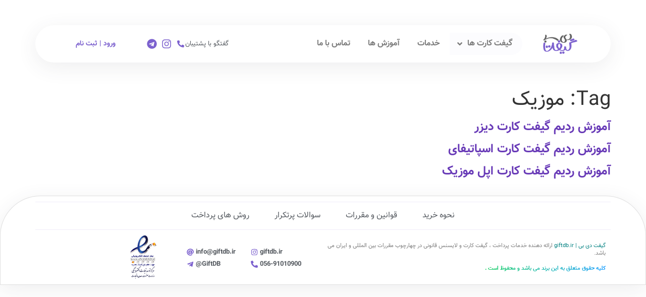

--- FILE ---
content_type: text/html; charset=UTF-8
request_url: https://giftdb.ir/blog/tag/%D9%85%D9%88%D8%B2%DB%8C%DA%A9/
body_size: 55326
content:
<!doctype html>
<html dir="rtl" lang="fa-IR">
<head><meta charset="UTF-8"><script>if(navigator.userAgent.match(/MSIE|Internet Explorer/i)||navigator.userAgent.match(/Trident\/7\..*?rv:11/i)){var href=document.location.href;if(!href.match(/[?&]nowprocket/)){if(href.indexOf("?")==-1){if(href.indexOf("#")==-1){document.location.href=href+"?nowprocket=1"}else{document.location.href=href.replace("#","?nowprocket=1#")}}else{if(href.indexOf("#")==-1){document.location.href=href+"&nowprocket=1"}else{document.location.href=href.replace("#","&nowprocket=1#")}}}}</script><script>class RocketLazyLoadScripts{constructor(){this.v="1.2.3",this.triggerEvents=["keydown","mousedown","mousemove","touchmove","touchstart","touchend","wheel"],this.userEventHandler=this._triggerListener.bind(this),this.touchStartHandler=this._onTouchStart.bind(this),this.touchMoveHandler=this._onTouchMove.bind(this),this.touchEndHandler=this._onTouchEnd.bind(this),this.clickHandler=this._onClick.bind(this),this.interceptedClicks=[],window.addEventListener("pageshow",t=>{this.persisted=t.persisted}),window.addEventListener("DOMContentLoaded",()=>{this._preconnect3rdParties()}),this.delayedScripts={normal:[],async:[],defer:[]},this.trash=[],this.allJQueries=[]}_addUserInteractionListener(t){if(document.hidden){t._triggerListener();return}this.triggerEvents.forEach(e=>window.addEventListener(e,t.userEventHandler,{passive:!0})),window.addEventListener("touchstart",t.touchStartHandler,{passive:!0}),window.addEventListener("mousedown",t.touchStartHandler),document.addEventListener("visibilitychange",t.userEventHandler)}_removeUserInteractionListener(){this.triggerEvents.forEach(t=>window.removeEventListener(t,this.userEventHandler,{passive:!0})),document.removeEventListener("visibilitychange",this.userEventHandler)}_onTouchStart(t){"HTML"!==t.target.tagName&&(window.addEventListener("touchend",this.touchEndHandler),window.addEventListener("mouseup",this.touchEndHandler),window.addEventListener("touchmove",this.touchMoveHandler,{passive:!0}),window.addEventListener("mousemove",this.touchMoveHandler),t.target.addEventListener("click",this.clickHandler),this._renameDOMAttribute(t.target,"onclick","rocket-onclick"),this._pendingClickStarted())}_onTouchMove(t){window.removeEventListener("touchend",this.touchEndHandler),window.removeEventListener("mouseup",this.touchEndHandler),window.removeEventListener("touchmove",this.touchMoveHandler,{passive:!0}),window.removeEventListener("mousemove",this.touchMoveHandler),t.target.removeEventListener("click",this.clickHandler),this._renameDOMAttribute(t.target,"rocket-onclick","onclick"),this._pendingClickFinished()}_onTouchEnd(t){window.removeEventListener("touchend",this.touchEndHandler),window.removeEventListener("mouseup",this.touchEndHandler),window.removeEventListener("touchmove",this.touchMoveHandler,{passive:!0}),window.removeEventListener("mousemove",this.touchMoveHandler)}_onClick(t){t.target.removeEventListener("click",this.clickHandler),this._renameDOMAttribute(t.target,"rocket-onclick","onclick"),this.interceptedClicks.push(t),t.preventDefault(),t.stopPropagation(),t.stopImmediatePropagation(),this._pendingClickFinished()}_replayClicks(){window.removeEventListener("touchstart",this.touchStartHandler,{passive:!0}),window.removeEventListener("mousedown",this.touchStartHandler),this.interceptedClicks.forEach(t=>{t.target.dispatchEvent(new MouseEvent("click",{view:t.view,bubbles:!0,cancelable:!0}))})}_waitForPendingClicks(){return new Promise(t=>{this._isClickPending?this._pendingClickFinished=t:t()})}_pendingClickStarted(){this._isClickPending=!0}_pendingClickFinished(){this._isClickPending=!1}_renameDOMAttribute(t,e,r){t.hasAttribute&&t.hasAttribute(e)&&(event.target.setAttribute(r,event.target.getAttribute(e)),event.target.removeAttribute(e))}_triggerListener(){this._removeUserInteractionListener(this),"loading"===document.readyState?document.addEventListener("DOMContentLoaded",this._loadEverythingNow.bind(this)):this._loadEverythingNow()}_preconnect3rdParties(){let t=[];document.querySelectorAll("script[type=rocketlazyloadscript]").forEach(e=>{if(e.hasAttribute("src")){let r=new URL(e.src).origin;r!==location.origin&&t.push({src:r,crossOrigin:e.crossOrigin||"module"===e.getAttribute("data-rocket-type")})}}),t=[...new Map(t.map(t=>[JSON.stringify(t),t])).values()],this._batchInjectResourceHints(t,"preconnect")}async _loadEverythingNow(){this.lastBreath=Date.now(),this._delayEventListeners(this),this._delayJQueryReady(this),this._handleDocumentWrite(),this._registerAllDelayedScripts(),this._preloadAllScripts(),await this._loadScriptsFromList(this.delayedScripts.normal),await this._loadScriptsFromList(this.delayedScripts.defer),await this._loadScriptsFromList(this.delayedScripts.async);try{await this._triggerDOMContentLoaded(),await this._triggerWindowLoad()}catch(t){console.error(t)}window.dispatchEvent(new Event("rocket-allScriptsLoaded")),this._waitForPendingClicks().then(()=>{this._replayClicks()}),this._emptyTrash()}_registerAllDelayedScripts(){document.querySelectorAll("script[type=rocketlazyloadscript]").forEach(t=>{t.hasAttribute("data-rocket-src")?t.hasAttribute("async")&&!1!==t.async?this.delayedScripts.async.push(t):t.hasAttribute("defer")&&!1!==t.defer||"module"===t.getAttribute("data-rocket-type")?this.delayedScripts.defer.push(t):this.delayedScripts.normal.push(t):this.delayedScripts.normal.push(t)})}async _transformScript(t){return new Promise((await this._littleBreath(),navigator.userAgent.indexOf("Firefox/")>0||""===navigator.vendor)?e=>{let r=document.createElement("script");[...t.attributes].forEach(t=>{let e=t.nodeName;"type"!==e&&("data-rocket-type"===e&&(e="type"),"data-rocket-src"===e&&(e="src"),r.setAttribute(e,t.nodeValue))}),t.text&&(r.text=t.text),r.hasAttribute("src")?(r.addEventListener("load",e),r.addEventListener("error",e)):(r.text=t.text,e());try{t.parentNode.replaceChild(r,t)}catch(i){e()}}:async e=>{function r(){t.setAttribute("data-rocket-status","failed"),e()}try{let i=t.getAttribute("data-rocket-type"),n=t.getAttribute("data-rocket-src");t.text,i?(t.type=i,t.removeAttribute("data-rocket-type")):t.removeAttribute("type"),t.addEventListener("load",function r(){t.setAttribute("data-rocket-status","executed"),e()}),t.addEventListener("error",r),n?(t.removeAttribute("data-rocket-src"),t.src=n):t.src="data:text/javascript;base64,"+window.btoa(unescape(encodeURIComponent(t.text)))}catch(s){r()}})}async _loadScriptsFromList(t){let e=t.shift();return e&&e.isConnected?(await this._transformScript(e),this._loadScriptsFromList(t)):Promise.resolve()}_preloadAllScripts(){this._batchInjectResourceHints([...this.delayedScripts.normal,...this.delayedScripts.defer,...this.delayedScripts.async],"preload")}_batchInjectResourceHints(t,e){var r=document.createDocumentFragment();t.forEach(t=>{let i=t.getAttribute&&t.getAttribute("data-rocket-src")||t.src;if(i){let n=document.createElement("link");n.href=i,n.rel=e,"preconnect"!==e&&(n.as="script"),t.getAttribute&&"module"===t.getAttribute("data-rocket-type")&&(n.crossOrigin=!0),t.crossOrigin&&(n.crossOrigin=t.crossOrigin),t.integrity&&(n.integrity=t.integrity),r.appendChild(n),this.trash.push(n)}}),document.head.appendChild(r)}_delayEventListeners(t){let e={};function r(t,r){!function t(r){!e[r]&&(e[r]={originalFunctions:{add:r.addEventListener,remove:r.removeEventListener},eventsToRewrite:[]},r.addEventListener=function(){arguments[0]=i(arguments[0]),e[r].originalFunctions.add.apply(r,arguments)},r.removeEventListener=function(){arguments[0]=i(arguments[0]),e[r].originalFunctions.remove.apply(r,arguments)});function i(t){return e[r].eventsToRewrite.indexOf(t)>=0?"rocket-"+t:t}}(t),e[t].eventsToRewrite.push(r)}function i(t,e){let r=t[e];Object.defineProperty(t,e,{get:()=>r||function(){},set(i){t["rocket"+e]=r=i}})}r(document,"DOMContentLoaded"),r(window,"DOMContentLoaded"),r(window,"load"),r(window,"pageshow"),r(document,"readystatechange"),i(document,"onreadystatechange"),i(window,"onload"),i(window,"onpageshow")}_delayJQueryReady(t){let e;function r(r){if(r&&r.fn&&!t.allJQueries.includes(r)){r.fn.ready=r.fn.init.prototype.ready=function(e){return t.domReadyFired?e.bind(document)(r):document.addEventListener("rocket-DOMContentLoaded",()=>e.bind(document)(r)),r([])};let i=r.fn.on;r.fn.on=r.fn.init.prototype.on=function(){if(this[0]===window){function t(t){return t.split(" ").map(t=>"load"===t||0===t.indexOf("load.")?"rocket-jquery-load":t).join(" ")}"string"==typeof arguments[0]||arguments[0]instanceof String?arguments[0]=t(arguments[0]):"object"==typeof arguments[0]&&Object.keys(arguments[0]).forEach(e=>{let r=arguments[0][e];delete arguments[0][e],arguments[0][t(e)]=r})}return i.apply(this,arguments),this},t.allJQueries.push(r)}e=r}r(window.jQuery),Object.defineProperty(window,"jQuery",{get:()=>e,set(t){r(t)}})}async _triggerDOMContentLoaded(){this.domReadyFired=!0,await this._littleBreath(),document.dispatchEvent(new Event("rocket-DOMContentLoaded")),await this._littleBreath(),window.dispatchEvent(new Event("rocket-DOMContentLoaded")),await this._littleBreath(),document.dispatchEvent(new Event("rocket-readystatechange")),await this._littleBreath(),document.rocketonreadystatechange&&document.rocketonreadystatechange()}async _triggerWindowLoad(){await this._littleBreath(),window.dispatchEvent(new Event("rocket-load")),await this._littleBreath(),window.rocketonload&&window.rocketonload(),await this._littleBreath(),this.allJQueries.forEach(t=>t(window).trigger("rocket-jquery-load")),await this._littleBreath();let t=new Event("rocket-pageshow");t.persisted=this.persisted,window.dispatchEvent(t),await this._littleBreath(),window.rocketonpageshow&&window.rocketonpageshow({persisted:this.persisted})}_handleDocumentWrite(){let t=new Map;document.write=document.writeln=function(e){let r=document.currentScript;r||console.error("WPRocket unable to document.write this: "+e);let i=document.createRange(),n=r.parentElement,s=t.get(r);void 0===s&&(s=r.nextSibling,t.set(r,s));let a=document.createDocumentFragment();i.setStart(a,0),a.appendChild(i.createContextualFragment(e)),n.insertBefore(a,s)}}async _littleBreath(){Date.now()-this.lastBreath>45&&(await this._requestAnimFrame(),this.lastBreath=Date.now())}async _requestAnimFrame(){return document.hidden?new Promise(t=>setTimeout(t)):new Promise(t=>requestAnimationFrame(t))}_emptyTrash(){this.trash.forEach(t=>t.remove())}static run(){let t=new RocketLazyLoadScripts;t._addUserInteractionListener(t)}}RocketLazyLoadScripts.run();</script>
	
	<meta name="viewport" content="width=device-width, initial-scale=1">
	<link rel="profile" href="https://gmpg.org/xfn/11">
	<style>.woocommerce .woocommerce-order-details{overflow:hidden}
.shop_table.order_details.fslm-license-keys-table td{word-break: break-word;}</style><meta name='robots' content='index, follow, max-image-preview:large, max-snippet:-1, max-video-preview:-1' />

	<!-- This site is optimized with the Yoast SEO Premium plugin v20.13 (Yoast SEO v20.13) - https://yoast.com/wordpress/plugins/seo/ -->
	<title>موزیک Archives - GiftDB - گیفت دی بی</title><link rel="preload" as="style" href="https://fonts.googleapis.com/css?family=Roboto%3A100%2C100italic%2C200%2C200italic%2C300%2C300italic%2C400%2C400italic%2C500%2C500italic%2C600%2C600italic%2C700%2C700italic%2C800%2C800italic%2C900%2C900italic%7CRoboto%20Slab%3A100%2C100italic%2C200%2C200italic%2C300%2C300italic%2C400%2C400italic%2C500%2C500italic%2C600%2C600italic%2C700%2C700italic%2C800%2C800italic%2C900%2C900italic&#038;display=swap" /><link rel="stylesheet" href="https://fonts.googleapis.com/css?family=Roboto%3A100%2C100italic%2C200%2C200italic%2C300%2C300italic%2C400%2C400italic%2C500%2C500italic%2C600%2C600italic%2C700%2C700italic%2C800%2C800italic%2C900%2C900italic%7CRoboto%20Slab%3A100%2C100italic%2C200%2C200italic%2C300%2C300italic%2C400%2C400italic%2C500%2C500italic%2C600%2C600italic%2C700%2C700italic%2C800%2C800italic%2C900%2C900italic&#038;display=swap" media="print" onload="this.media='all'" /><noscript><link rel="stylesheet" href="https://fonts.googleapis.com/css?family=Roboto%3A100%2C100italic%2C200%2C200italic%2C300%2C300italic%2C400%2C400italic%2C500%2C500italic%2C600%2C600italic%2C700%2C700italic%2C800%2C800italic%2C900%2C900italic%7CRoboto%20Slab%3A100%2C100italic%2C200%2C200italic%2C300%2C300italic%2C400%2C400italic%2C500%2C500italic%2C600%2C600italic%2C700%2C700italic%2C800%2C800italic%2C900%2C900italic&#038;display=swap" /></noscript>
	<link rel="canonical" href="https://giftdb.ir/blog/tag/موزیک/" />
	<meta property="og:locale" content="fa_IR" />
	<meta property="og:type" content="article" />
	<meta property="og:title" content="موزیک Archives" />
	<meta property="og:url" content="https://giftdb.ir/blog/tag/موزیک/" />
	<meta property="og:site_name" content="GiftDB - گیفت دی بی" />
	<meta name="twitter:card" content="summary_large_image" />
	<script type="application/ld+json" class="yoast-schema-graph">{"@context":"https://schema.org","@graph":[{"@type":"CollectionPage","@id":"https://giftdb.ir/blog/tag/%d9%85%d9%88%d8%b2%db%8c%da%a9/","url":"https://giftdb.ir/blog/tag/%d9%85%d9%88%d8%b2%db%8c%da%a9/","name":"موزیک Archives - GiftDB - گیفت دی بی","isPartOf":{"@id":"https://giftdb.ir/#website"},"breadcrumb":{"@id":"https://giftdb.ir/blog/tag/%d9%85%d9%88%d8%b2%db%8c%da%a9/#breadcrumb"},"inLanguage":"fa-IR"},{"@type":"BreadcrumbList","@id":"https://giftdb.ir/blog/tag/%d9%85%d9%88%d8%b2%db%8c%da%a9/#breadcrumb","itemListElement":[{"@type":"ListItem","position":1,"name":"Home","item":"https://giftdb.ir/"},{"@type":"ListItem","position":2,"name":"موزیک"}]},{"@type":"WebSite","@id":"https://giftdb.ir/#website","url":"https://giftdb.ir/","name":"GiftDB - گیفت دی بی","description":"گیفت کارت ,استیم ,آیتونز ,گوگل پلی ,پلی استیشن ,ایکس باکس","publisher":{"@id":"https://giftdb.ir/#organization"},"potentialAction":[{"@type":"SearchAction","target":{"@type":"EntryPoint","urlTemplate":"https://giftdb.ir/?s={search_term_string}"},"query-input":"required name=search_term_string"}],"inLanguage":"fa-IR"},{"@type":"Organization","@id":"https://giftdb.ir/#organization","name":"GiftDB - گیفت دی بی","url":"https://giftdb.ir/","logo":{"@type":"ImageObject","inLanguage":"fa-IR","@id":"https://giftdb.ir/#/schema/logo/image/","url":"https://giftdb.ir/wp-content/uploads/2022/04/GiftDB-Logo-1.png","contentUrl":"https://giftdb.ir/wp-content/uploads/2022/04/GiftDB-Logo-1.png","width":350,"height":211,"caption":"GiftDB - گیفت دی بی"},"image":{"@id":"https://giftdb.ir/#/schema/logo/image/"}}]}</script>
	<!-- / Yoast SEO Premium plugin. -->


<link data-minify="1" rel='stylesheet' id='dce-animations-css' href='https://giftdb.ir/wp-content/cache/min/1/wp-content/plugins/dynamic-content-for-elementor/assets/css/animations.css?ver=1730517491' media='all' />
<link data-minify="1" rel='stylesheet' id='partial-payment-blocks-integration-css' href='https://giftdb.ir/wp-content/cache/min/1/wp-content/plugins/woo-wallet/build/partial-payment/style-index.css?ver=1730517519' media='all' />
<link rel='stylesheet' id='hello-elementor-theme-style-css' href='https://giftdb.ir/wp-content/themes/hello-elementor/theme.min.css' media='all' />
<link data-minify="1" rel='stylesheet' id='jet-menu-hello-css' href='https://giftdb.ir/wp-content/cache/min/1/wp-content/plugins/jet-menu/integration/themes/hello-elementor/assets/css/style.css?ver=1730517491' media='all' />
<link data-minify="1" rel='stylesheet' id='tf-style-css' href='https://giftdb.ir/wp-content/cache/min/1/wp-content/plugins/tftab/assets/css/tf-style.css?ver=1730517519' media='all' />
<link data-minify="1" rel='stylesheet' id='yith-faq-shortcode-icons-css' href='https://giftdb.ir/wp-content/cache/min/1/wp-content/plugins/yith-faq-plugin-for-wordpress-premium/assets/css/icons.min.css?ver=1730517491' media='all' />
<link data-minify="1" rel='stylesheet' id='dashicons-css' href='https://giftdb.ir/wp-content/cache/min/1/wp-includes/css/dashicons.min.css?ver=1730517491' media='all' />
<style id='dashicons-inline-css'>
[data-font="Dashicons"]:before {font-family: 'Dashicons' !important;content: attr(data-icon) !important;speak: none !important;font-weight: normal !important;font-variant: normal !important;text-transform: none !important;line-height: 1 !important;font-style: normal !important;-webkit-font-smoothing: antialiased !important;-moz-osx-font-smoothing: grayscale !important;}
</style>
<link rel='stylesheet' id='yith-faq-shortcode-frontend-css' href='https://giftdb.ir/wp-content/plugins/yith-faq-plugin-for-wordpress-premium/assets/css/frontend.min.css' media='all' />
<style id='yith-faq-shortcode-frontend-inline-css'>
:root{
--yfwp-search-field-background: #ffffff;
--yfwp-search-field-background-active: #fafafa;
--yfwp-search-field-border: #d3d3d3;
--yfwp-search-field-border-active: rgb(124,97,206);
--yfwp-search-field-placeholder-text: #b6b6b6;
--yfwp-search-field-active-text: #000000;
--yfwp-search-button-background: rgba(124,97,206,0.2);
--yfwp-search-button-background-hover: rgb(124,97,206);
--yfwp-search-button-icon: rgb(124,97,206);
--yfwp-search-button-icon-hover: rgba(255,255,255,0.8);
--yfwp-filters-colors-background: #ffffff;
--yfwp-filters-colors-background-hover: #ffffff;
--yfwp-filters-colors-background-active: #ffffff;
--yfwp-filters-colors-border: #a9a9a9;
--yfwp-filters-colors-border-hover: #68bdb3;
--yfwp-filters-colors-border-active: #68bdb3;
--yfwp-filters-colors-text: #000000;
--yfwp-filters-colors-text-hover: #000000;
--yfwp-filters-colors-text-active: #000000;
--yfwp-filters-border-dimensions: 5px 5px 5px 5px;
--yfwp-icon-colors-background: rgba(124,97,206,0.1);
--yfwp-icon-colors-background-hover: rgba(124,97,206,0.15);
--yfwp-icon-colors-background-active: rgba(124,97,206,0.15);
--yfwp-icon-colors-icon: rgba(124,97,206,0.85);
--yfwp-icon-colors-icon-hover: rgb(124,97,206);
--yfwp-icon-colors-icon-active: rgb(124,97,206);
--yfwp-icon-border-dimensions: 5px 5px 5px 5px;
--yfwp-faq-colors-background: rgb(247,247,247);
--yfwp-faq-colors-background-hover: rgb(252,252,252);
--yfwp-faq-colors-background-active: rgba(124,97,206,0.03);
--yfwp-faq-colors-border: rgb(226,226,226);
--yfwp-faq-colors-border-hover: rgba(124,97,206,0.3);
--yfwp-faq-colors-border-active: rgba(124,97,206,0.3);
--yfwp-faq-colors-text: rgb(68,68,68);
--yfwp-faq-colors-text-hover: rgb(68,68,68);
--yfwp-faq-colors-text-active: rgb(124,97,206);
--yfwp-faq-colors-content: rgb(68,68,68);
--yfwp-faq-colors-content-hover: rgb(68,68,68);
--yfwp-faq-colors-content-active: rgb(68,68,68);
--yfwp-faq-border-dimensions: 5px 5px 5px 5px;
--yfwp-faq-loader-color: #7c61ce;
--yfwp-faq-copy-button-color-background: #ffffff;
--yfwp-faq-copy-button-color-background-hover: #f3f9f9;
--yfwp-faq-copy-button-color-icon: #009f8b;
--yfwp-faq-copy-button-color-icon-hover: #009f8b;
--yfwp-faq-copy-button-color-border: #009f8b;
--yfwp-faq-copy-button-color-border-hover: #009f8b;
--yfwp-faq-copy-button-border-dimensions: 20px 20px 20px 20px;
--yfwp-pagination-colors-background: rgba(255,255,255,0);
--yfwp-pagination-colors-background-hover: rgba(255,255,255,0);
--yfwp-pagination-colors-background-active: rgba(255,255,255,0);
--yfwp-pagination-colors-border: rgba(255,255,255,0);
--yfwp-pagination-colors-border-hover: rgba(255,255,255,0);
--yfwp-pagination-colors-border-active: rgba(255,255,255,0);
--yfwp-pagination-colors-text: #8f8f8f;
--yfwp-pagination-colors-text-hover: #000000;
--yfwp-pagination-colors-text-active: rgb(124,97,206);
--yfwp-pagination-border-dimensions: 5px 5px 5px 5px;
}

.yith-faqs-container.yith-faqs-loading.custom-loader:before{
background-image: url(https://giftdb.ir/wp-content/plugins/yith-faq/assets/images/loader.svg);
}
:root{
--yfwp-search-field-background: #ffffff;
--yfwp-search-field-background-active: #fafafa;
--yfwp-search-field-border: #d3d3d3;
--yfwp-search-field-border-active: rgb(124,97,206);
--yfwp-search-field-placeholder-text: #b6b6b6;
--yfwp-search-field-active-text: #000000;
--yfwp-search-button-background: rgba(124,97,206,0.2);
--yfwp-search-button-background-hover: rgb(124,97,206);
--yfwp-search-button-icon: rgb(124,97,206);
--yfwp-search-button-icon-hover: rgba(255,255,255,0.8);
--yfwp-filters-colors-background: #ffffff;
--yfwp-filters-colors-background-hover: #ffffff;
--yfwp-filters-colors-background-active: #ffffff;
--yfwp-filters-colors-border: #a9a9a9;
--yfwp-filters-colors-border-hover: #68bdb3;
--yfwp-filters-colors-border-active: #68bdb3;
--yfwp-filters-colors-text: #000000;
--yfwp-filters-colors-text-hover: #000000;
--yfwp-filters-colors-text-active: #000000;
--yfwp-filters-border-dimensions: 5px 5px 5px 5px;
--yfwp-icon-colors-background: rgba(124,97,206,0.1);
--yfwp-icon-colors-background-hover: rgba(124,97,206,0.15);
--yfwp-icon-colors-background-active: rgba(124,97,206,0.15);
--yfwp-icon-colors-icon: rgba(124,97,206,0.85);
--yfwp-icon-colors-icon-hover: rgb(124,97,206);
--yfwp-icon-colors-icon-active: rgb(124,97,206);
--yfwp-icon-border-dimensions: 5px 5px 5px 5px;
--yfwp-faq-colors-background: rgb(247,247,247);
--yfwp-faq-colors-background-hover: rgb(252,252,252);
--yfwp-faq-colors-background-active: rgba(124,97,206,0.03);
--yfwp-faq-colors-border: rgb(226,226,226);
--yfwp-faq-colors-border-hover: rgba(124,97,206,0.3);
--yfwp-faq-colors-border-active: rgba(124,97,206,0.3);
--yfwp-faq-colors-text: rgb(68,68,68);
--yfwp-faq-colors-text-hover: rgb(68,68,68);
--yfwp-faq-colors-text-active: rgb(124,97,206);
--yfwp-faq-colors-content: rgb(68,68,68);
--yfwp-faq-colors-content-hover: rgb(68,68,68);
--yfwp-faq-colors-content-active: rgb(68,68,68);
--yfwp-faq-border-dimensions: 5px 5px 5px 5px;
--yfwp-faq-loader-color: #7c61ce;
--yfwp-faq-copy-button-color-background: #ffffff;
--yfwp-faq-copy-button-color-background-hover: #f3f9f9;
--yfwp-faq-copy-button-color-icon: #009f8b;
--yfwp-faq-copy-button-color-icon-hover: #009f8b;
--yfwp-faq-copy-button-color-border: #009f8b;
--yfwp-faq-copy-button-color-border-hover: #009f8b;
--yfwp-faq-copy-button-border-dimensions: 20px 20px 20px 20px;
--yfwp-pagination-colors-background: rgba(255,255,255,0);
--yfwp-pagination-colors-background-hover: rgba(255,255,255,0);
--yfwp-pagination-colors-background-active: rgba(255,255,255,0);
--yfwp-pagination-colors-border: rgba(255,255,255,0);
--yfwp-pagination-colors-border-hover: rgba(255,255,255,0);
--yfwp-pagination-colors-border-active: rgba(255,255,255,0);
--yfwp-pagination-colors-text: #8f8f8f;
--yfwp-pagination-colors-text-hover: #000000;
--yfwp-pagination-colors-text-active: rgb(124,97,206);
--yfwp-pagination-border-dimensions: 5px 5px 5px 5px;
}

.yith-faqs-container.yith-faqs-loading.custom-loader:before{
background-image: url(https://giftdb.ir/wp-content/plugins/yith-faq/assets/images/loader.svg);
}
:root{
--yfwp-search-field-background: #ffffff;
--yfwp-search-field-background-active: #fafafa;
--yfwp-search-field-border: #d3d3d3;
--yfwp-search-field-border-active: rgb(124,97,206);
--yfwp-search-field-placeholder-text: #b6b6b6;
--yfwp-search-field-active-text: #000000;
--yfwp-search-button-background: rgba(124,97,206,0.2);
--yfwp-search-button-background-hover: rgb(124,97,206);
--yfwp-search-button-icon: rgb(124,97,206);
--yfwp-search-button-icon-hover: rgba(255,255,255,0.8);
--yfwp-filters-colors-background: #ffffff;
--yfwp-filters-colors-background-hover: #ffffff;
--yfwp-filters-colors-background-active: #ffffff;
--yfwp-filters-colors-border: #a9a9a9;
--yfwp-filters-colors-border-hover: #68bdb3;
--yfwp-filters-colors-border-active: #68bdb3;
--yfwp-filters-colors-text: #000000;
--yfwp-filters-colors-text-hover: #000000;
--yfwp-filters-colors-text-active: #000000;
--yfwp-filters-border-dimensions: 5px 5px 5px 5px;
--yfwp-icon-colors-background: rgba(124,97,206,0.1);
--yfwp-icon-colors-background-hover: rgba(124,97,206,0.15);
--yfwp-icon-colors-background-active: rgba(124,97,206,0.15);
--yfwp-icon-colors-icon: rgba(124,97,206,0.85);
--yfwp-icon-colors-icon-hover: rgb(124,97,206);
--yfwp-icon-colors-icon-active: rgb(124,97,206);
--yfwp-icon-border-dimensions: 5px 5px 5px 5px;
--yfwp-faq-colors-background: rgb(247,247,247);
--yfwp-faq-colors-background-hover: rgb(252,252,252);
--yfwp-faq-colors-background-active: rgba(124,97,206,0.03);
--yfwp-faq-colors-border: rgb(226,226,226);
--yfwp-faq-colors-border-hover: rgba(124,97,206,0.3);
--yfwp-faq-colors-border-active: rgba(124,97,206,0.3);
--yfwp-faq-colors-text: rgb(68,68,68);
--yfwp-faq-colors-text-hover: rgb(68,68,68);
--yfwp-faq-colors-text-active: rgb(124,97,206);
--yfwp-faq-colors-content: rgb(68,68,68);
--yfwp-faq-colors-content-hover: rgb(68,68,68);
--yfwp-faq-colors-content-active: rgb(68,68,68);
--yfwp-faq-border-dimensions: 5px 5px 5px 5px;
--yfwp-faq-loader-color: #7c61ce;
--yfwp-faq-copy-button-color-background: #ffffff;
--yfwp-faq-copy-button-color-background-hover: #f3f9f9;
--yfwp-faq-copy-button-color-icon: #009f8b;
--yfwp-faq-copy-button-color-icon-hover: #009f8b;
--yfwp-faq-copy-button-color-border: #009f8b;
--yfwp-faq-copy-button-color-border-hover: #009f8b;
--yfwp-faq-copy-button-border-dimensions: 20px 20px 20px 20px;
--yfwp-pagination-colors-background: rgba(255,255,255,0);
--yfwp-pagination-colors-background-hover: rgba(255,255,255,0);
--yfwp-pagination-colors-background-active: rgba(255,255,255,0);
--yfwp-pagination-colors-border: rgba(255,255,255,0);
--yfwp-pagination-colors-border-hover: rgba(255,255,255,0);
--yfwp-pagination-colors-border-active: rgba(255,255,255,0);
--yfwp-pagination-colors-text: #8f8f8f;
--yfwp-pagination-colors-text-hover: #000000;
--yfwp-pagination-colors-text-active: rgb(124,97,206);
--yfwp-pagination-border-dimensions: 5px 5px 5px 5px;
}

.yith-faqs-container.yith-faqs-loading.custom-loader:before{
background-image: url(https://giftdb.ir/wp-content/plugins/yith-faq/assets/images/loader.svg);
}
</style>
<style id='classic-theme-styles-inline-css'>
/*! This file is auto-generated */
.wp-block-button__link{color:#fff;background-color:#32373c;border-radius:9999px;box-shadow:none;text-decoration:none;padding:calc(.667em + 2px) calc(1.333em + 2px);font-size:1.125em}.wp-block-file__button{background:#32373c;color:#fff;text-decoration:none}
</style>
<style id='global-styles-inline-css'>
:root{--wp--preset--aspect-ratio--square: 1;--wp--preset--aspect-ratio--4-3: 4/3;--wp--preset--aspect-ratio--3-4: 3/4;--wp--preset--aspect-ratio--3-2: 3/2;--wp--preset--aspect-ratio--2-3: 2/3;--wp--preset--aspect-ratio--16-9: 16/9;--wp--preset--aspect-ratio--9-16: 9/16;--wp--preset--color--black: #000000;--wp--preset--color--cyan-bluish-gray: #abb8c3;--wp--preset--color--white: #ffffff;--wp--preset--color--pale-pink: #f78da7;--wp--preset--color--vivid-red: #cf2e2e;--wp--preset--color--luminous-vivid-orange: #ff6900;--wp--preset--color--luminous-vivid-amber: #fcb900;--wp--preset--color--light-green-cyan: #7bdcb5;--wp--preset--color--vivid-green-cyan: #00d084;--wp--preset--color--pale-cyan-blue: #8ed1fc;--wp--preset--color--vivid-cyan-blue: #0693e3;--wp--preset--color--vivid-purple: #9b51e0;--wp--preset--gradient--vivid-cyan-blue-to-vivid-purple: linear-gradient(135deg,rgba(6,147,227,1) 0%,rgb(155,81,224) 100%);--wp--preset--gradient--light-green-cyan-to-vivid-green-cyan: linear-gradient(135deg,rgb(122,220,180) 0%,rgb(0,208,130) 100%);--wp--preset--gradient--luminous-vivid-amber-to-luminous-vivid-orange: linear-gradient(135deg,rgba(252,185,0,1) 0%,rgba(255,105,0,1) 100%);--wp--preset--gradient--luminous-vivid-orange-to-vivid-red: linear-gradient(135deg,rgba(255,105,0,1) 0%,rgb(207,46,46) 100%);--wp--preset--gradient--very-light-gray-to-cyan-bluish-gray: linear-gradient(135deg,rgb(238,238,238) 0%,rgb(169,184,195) 100%);--wp--preset--gradient--cool-to-warm-spectrum: linear-gradient(135deg,rgb(74,234,220) 0%,rgb(151,120,209) 20%,rgb(207,42,186) 40%,rgb(238,44,130) 60%,rgb(251,105,98) 80%,rgb(254,248,76) 100%);--wp--preset--gradient--blush-light-purple: linear-gradient(135deg,rgb(255,206,236) 0%,rgb(152,150,240) 100%);--wp--preset--gradient--blush-bordeaux: linear-gradient(135deg,rgb(254,205,165) 0%,rgb(254,45,45) 50%,rgb(107,0,62) 100%);--wp--preset--gradient--luminous-dusk: linear-gradient(135deg,rgb(255,203,112) 0%,rgb(199,81,192) 50%,rgb(65,88,208) 100%);--wp--preset--gradient--pale-ocean: linear-gradient(135deg,rgb(255,245,203) 0%,rgb(182,227,212) 50%,rgb(51,167,181) 100%);--wp--preset--gradient--electric-grass: linear-gradient(135deg,rgb(202,248,128) 0%,rgb(113,206,126) 100%);--wp--preset--gradient--midnight: linear-gradient(135deg,rgb(2,3,129) 0%,rgb(40,116,252) 100%);--wp--preset--font-size--small: 13px;--wp--preset--font-size--medium: 20px;--wp--preset--font-size--large: 36px;--wp--preset--font-size--x-large: 42px;--wp--preset--spacing--20: 0.44rem;--wp--preset--spacing--30: 0.67rem;--wp--preset--spacing--40: 1rem;--wp--preset--spacing--50: 1.5rem;--wp--preset--spacing--60: 2.25rem;--wp--preset--spacing--70: 3.38rem;--wp--preset--spacing--80: 5.06rem;--wp--preset--shadow--natural: 6px 6px 9px rgba(0, 0, 0, 0.2);--wp--preset--shadow--deep: 12px 12px 50px rgba(0, 0, 0, 0.4);--wp--preset--shadow--sharp: 6px 6px 0px rgba(0, 0, 0, 0.2);--wp--preset--shadow--outlined: 6px 6px 0px -3px rgba(255, 255, 255, 1), 6px 6px rgba(0, 0, 0, 1);--wp--preset--shadow--crisp: 6px 6px 0px rgba(0, 0, 0, 1);}:where(.is-layout-flex){gap: 0.5em;}:where(.is-layout-grid){gap: 0.5em;}body .is-layout-flex{display: flex;}.is-layout-flex{flex-wrap: wrap;align-items: center;}.is-layout-flex > :is(*, div){margin: 0;}body .is-layout-grid{display: grid;}.is-layout-grid > :is(*, div){margin: 0;}:where(.wp-block-columns.is-layout-flex){gap: 2em;}:where(.wp-block-columns.is-layout-grid){gap: 2em;}:where(.wp-block-post-template.is-layout-flex){gap: 1.25em;}:where(.wp-block-post-template.is-layout-grid){gap: 1.25em;}.has-black-color{color: var(--wp--preset--color--black) !important;}.has-cyan-bluish-gray-color{color: var(--wp--preset--color--cyan-bluish-gray) !important;}.has-white-color{color: var(--wp--preset--color--white) !important;}.has-pale-pink-color{color: var(--wp--preset--color--pale-pink) !important;}.has-vivid-red-color{color: var(--wp--preset--color--vivid-red) !important;}.has-luminous-vivid-orange-color{color: var(--wp--preset--color--luminous-vivid-orange) !important;}.has-luminous-vivid-amber-color{color: var(--wp--preset--color--luminous-vivid-amber) !important;}.has-light-green-cyan-color{color: var(--wp--preset--color--light-green-cyan) !important;}.has-vivid-green-cyan-color{color: var(--wp--preset--color--vivid-green-cyan) !important;}.has-pale-cyan-blue-color{color: var(--wp--preset--color--pale-cyan-blue) !important;}.has-vivid-cyan-blue-color{color: var(--wp--preset--color--vivid-cyan-blue) !important;}.has-vivid-purple-color{color: var(--wp--preset--color--vivid-purple) !important;}.has-black-background-color{background-color: var(--wp--preset--color--black) !important;}.has-cyan-bluish-gray-background-color{background-color: var(--wp--preset--color--cyan-bluish-gray) !important;}.has-white-background-color{background-color: var(--wp--preset--color--white) !important;}.has-pale-pink-background-color{background-color: var(--wp--preset--color--pale-pink) !important;}.has-vivid-red-background-color{background-color: var(--wp--preset--color--vivid-red) !important;}.has-luminous-vivid-orange-background-color{background-color: var(--wp--preset--color--luminous-vivid-orange) !important;}.has-luminous-vivid-amber-background-color{background-color: var(--wp--preset--color--luminous-vivid-amber) !important;}.has-light-green-cyan-background-color{background-color: var(--wp--preset--color--light-green-cyan) !important;}.has-vivid-green-cyan-background-color{background-color: var(--wp--preset--color--vivid-green-cyan) !important;}.has-pale-cyan-blue-background-color{background-color: var(--wp--preset--color--pale-cyan-blue) !important;}.has-vivid-cyan-blue-background-color{background-color: var(--wp--preset--color--vivid-cyan-blue) !important;}.has-vivid-purple-background-color{background-color: var(--wp--preset--color--vivid-purple) !important;}.has-black-border-color{border-color: var(--wp--preset--color--black) !important;}.has-cyan-bluish-gray-border-color{border-color: var(--wp--preset--color--cyan-bluish-gray) !important;}.has-white-border-color{border-color: var(--wp--preset--color--white) !important;}.has-pale-pink-border-color{border-color: var(--wp--preset--color--pale-pink) !important;}.has-vivid-red-border-color{border-color: var(--wp--preset--color--vivid-red) !important;}.has-luminous-vivid-orange-border-color{border-color: var(--wp--preset--color--luminous-vivid-orange) !important;}.has-luminous-vivid-amber-border-color{border-color: var(--wp--preset--color--luminous-vivid-amber) !important;}.has-light-green-cyan-border-color{border-color: var(--wp--preset--color--light-green-cyan) !important;}.has-vivid-green-cyan-border-color{border-color: var(--wp--preset--color--vivid-green-cyan) !important;}.has-pale-cyan-blue-border-color{border-color: var(--wp--preset--color--pale-cyan-blue) !important;}.has-vivid-cyan-blue-border-color{border-color: var(--wp--preset--color--vivid-cyan-blue) !important;}.has-vivid-purple-border-color{border-color: var(--wp--preset--color--vivid-purple) !important;}.has-vivid-cyan-blue-to-vivid-purple-gradient-background{background: var(--wp--preset--gradient--vivid-cyan-blue-to-vivid-purple) !important;}.has-light-green-cyan-to-vivid-green-cyan-gradient-background{background: var(--wp--preset--gradient--light-green-cyan-to-vivid-green-cyan) !important;}.has-luminous-vivid-amber-to-luminous-vivid-orange-gradient-background{background: var(--wp--preset--gradient--luminous-vivid-amber-to-luminous-vivid-orange) !important;}.has-luminous-vivid-orange-to-vivid-red-gradient-background{background: var(--wp--preset--gradient--luminous-vivid-orange-to-vivid-red) !important;}.has-very-light-gray-to-cyan-bluish-gray-gradient-background{background: var(--wp--preset--gradient--very-light-gray-to-cyan-bluish-gray) !important;}.has-cool-to-warm-spectrum-gradient-background{background: var(--wp--preset--gradient--cool-to-warm-spectrum) !important;}.has-blush-light-purple-gradient-background{background: var(--wp--preset--gradient--blush-light-purple) !important;}.has-blush-bordeaux-gradient-background{background: var(--wp--preset--gradient--blush-bordeaux) !important;}.has-luminous-dusk-gradient-background{background: var(--wp--preset--gradient--luminous-dusk) !important;}.has-pale-ocean-gradient-background{background: var(--wp--preset--gradient--pale-ocean) !important;}.has-electric-grass-gradient-background{background: var(--wp--preset--gradient--electric-grass) !important;}.has-midnight-gradient-background{background: var(--wp--preset--gradient--midnight) !important;}.has-small-font-size{font-size: var(--wp--preset--font-size--small) !important;}.has-medium-font-size{font-size: var(--wp--preset--font-size--medium) !important;}.has-large-font-size{font-size: var(--wp--preset--font-size--large) !important;}.has-x-large-font-size{font-size: var(--wp--preset--font-size--x-large) !important;}
:where(.wp-block-post-template.is-layout-flex){gap: 1.25em;}:where(.wp-block-post-template.is-layout-grid){gap: 1.25em;}
:where(.wp-block-columns.is-layout-flex){gap: 2em;}:where(.wp-block-columns.is-layout-grid){gap: 2em;}
:root :where(.wp-block-pullquote){font-size: 1.5em;line-height: 1.6;}
</style>
<link data-minify="1" rel='stylesheet' id='acf-front-form-elementor-acf-ff-css' href='https://giftdb.ir/wp-content/cache/min/1/wp-content/plugins/acf-front-form-elementor/public/css/acf-front-form-elementor.css?ver=1730517491' media='all' />
<link data-minify="1" rel='stylesheet' id='mnspna_public_css-css' href='https://giftdb.ir/wp-content/cache/min/1/wp-content/plugins/mns-pishnava/assets/css/public.css?ver=1730517519' media='all' />
<style id='mnspna_public_css-inline-css'>

		.comment-form-mnspna-media .mnspna-add-media-item .mnspna-add-media-button {color: #00bfd6;}
		.mnspna-range-slider .range-slider__range::-webkit-slider-thumb {background: #00bfd6;}
		.mnspna-range-slider .range-slider__range::-moz-range-thumb {background: #00bfd6;}
		.mnspna-range-slider .range-slider__range::-webkit-slider-thumb:hover {background: #1599a9;}
		.mnspna-range-slider .range-slider__range::-moz-range-thumb:hover {background: #1599a9;}
		.mnspna-range-slider .range-slider__range:active::-webkit-slider-thumb {background: #1599a9;}
		.mnspna-range-slider .range-slider__range:active::-moz-range-thumb {background: #1599a9;}
		.mnspna-spectrograph {color: #dd3333;}
		
</style>
<link rel='stylesheet' id='mnspna_fancybox_css-css' href="https://giftdb.ir/wp-content/plugins/mns-pishnava/assets/css/jquery.fancybox.min.css" media='all' />
<link data-minify="1" rel='stylesheet' id='pvt-css' href='https://giftdb.ir/wp-content/cache/min/1/wp-content/plugins/products-variations-table/public/css/pvt-public.css?ver=1730517519' media='all' />
<style id='woocommerce-inline-inline-css'>
.woocommerce form .form-row .required { visibility: visible; }
</style>
<link data-minify="1" rel='stylesheet' id='mega-theme-icon-css' href='https://giftdb.ir/wp-content/cache/min/1/wp-content/plugins/elementor-pro/megatheme/includes/icon/style.css?ver=1730517491' media='all' />
<link rel='stylesheet' id='hello-elementor-css' href='https://giftdb.ir/wp-content/themes/hello-elementor/style.min.css' media='all' />
<link rel='stylesheet' id='hello-elementor-header-footer-css' href='https://giftdb.ir/wp-content/themes/hello-elementor/header-footer.min.css' media='all' />
<link data-minify="1" rel='stylesheet' id='font-awesome-all-css' href='https://giftdb.ir/wp-content/cache/min/1/wp-content/plugins/jet-menu/assets/public/lib/font-awesome/css/all.min.css?ver=1730517491' media='all' />
<link rel='stylesheet' id='font-awesome-v4-shims-css' href='https://giftdb.ir/wp-content/plugins/jet-menu/assets/public/lib/font-awesome/css/v4-shims.min.css' media='all' />
<link data-minify="1" rel='stylesheet' id='jet-menu-public-styles-css' href='https://giftdb.ir/wp-content/cache/min/1/wp-content/plugins/jet-menu/assets/public/css/public.css?ver=1730517491' media='all' />
<link rel='stylesheet' id='elementor-lazyload-css' href="https://giftdb.ir/wp-content/plugins/elementor/assets/css/modules/lazyload/frontend.min.css" media='all' />
<link rel='stylesheet' id='elementor-frontend-css' href="https://giftdb.ir/wp-content/plugins/elementor/assets/css/frontend-lite-rtl.min.css" media='all' />
<link rel='stylesheet' id='swiper-css' href="https://giftdb.ir/wp-content/plugins/elementor/assets/lib/swiper/css/swiper.min.css" media='all' />
<link rel='stylesheet' id='elementor-post-15-css' href='https://giftdb.ir/wp-content/uploads/elementor/css/post-15.css' media='all' />
<link rel='stylesheet' id='elementor-pro-css' href="https://giftdb.ir/wp-content/plugins/elementor-pro/assets/css/frontend-lite-rtl.min.css" media='all' />
<link rel='stylesheet' id='pDate-style-css' href='https://giftdb.ir/wp-content/plugins/elementor-pro/assets/css/persian-datepicker.min.css' media='all' />
<link data-minify="1" rel='stylesheet' id='megatheme-font-css' href='https://giftdb.ir/wp-content/cache/min/1/wp-content/plugins/elementor-pro/megatheme/includes/fonts.css?ver=1730517491' media='all' />
<link data-minify="1" rel='stylesheet' id='jet-blog-css' href='https://giftdb.ir/wp-content/cache/min/1/wp-content/plugins/jet-blog/assets/css/jet-blog.css?ver=1730517519' media='all' />
<link data-minify="1" rel='stylesheet' id='jet-blog-rtl-css' href='https://giftdb.ir/wp-content/cache/min/1/wp-content/plugins/jet-blog/assets/css/jet-blog-rtl.css?ver=1730517519' media='all' />
<link rel='stylesheet' id='elementor-global-css' href='https://giftdb.ir/wp-content/uploads/elementor/css/global.css' media='all' />
<link rel='stylesheet' id='elementor-post-87-css' href='https://giftdb.ir/wp-content/uploads/elementor/css/post-87.css' media='all' />
<link rel='stylesheet' id='elementor-post-234-css' href='https://giftdb.ir/wp-content/uploads/elementor/css/post-234.css' media='all' />
<link rel='stylesheet' id='elementor-post-4068-css' href='https://giftdb.ir/wp-content/uploads/elementor/css/post-4068.css' media='all' />
<link rel='stylesheet' id='elementor-post-2617-css' href='https://giftdb.ir/wp-content/uploads/elementor/css/post-2617.css' media='all' />
<link rel='stylesheet' id='elementor-post-1958-css' href='https://giftdb.ir/wp-content/uploads/elementor/css/post-1958.css' media='all' />
<link rel='stylesheet' id='elementor-post-1898-css' href='https://giftdb.ir/wp-content/uploads/elementor/css/post-1898.css' media='all' />
<link data-minify="1" rel='stylesheet' id='woo-wallet-style-rtl-css' href='https://giftdb.ir/wp-content/cache/min/1/wp-content/plugins/woo-wallet/assets/css/frontend-rtl.css?ver=1730517519' media='all' />
<link data-minify="1" rel='stylesheet' id='acf-global-css' href='https://giftdb.ir/wp-content/cache/min/1/wp-content/plugins/advanced-custom-fields-pro/assets/build/css/acf-global.css?ver=1730517492' media='all' />
<link data-minify="1" rel='stylesheet' id='acf-input-css' href='https://giftdb.ir/wp-content/cache/min/1/wp-content/plugins/advanced-custom-fields-pro/assets/build/css/acf-input.css?ver=1730517492' media='all' />
<link data-minify="1" rel='stylesheet' id='acf-pro-input-css' href='https://giftdb.ir/wp-content/cache/min/1/wp-content/plugins/advanced-custom-fields-pro/assets/build/css/pro/acf-pro-input.css?ver=1730517492' media='all' />
<link data-minify="1" rel='stylesheet' id='select2-css' href='https://giftdb.ir/wp-content/cache/min/1/wp-content/plugins/woocommerce/assets/css/select2.css?ver=1730517519' media='all' />
<link rel='stylesheet' id='acf-datepicker-css' href='https://giftdb.ir/wp-content/plugins/advanced-custom-fields-pro/assets/inc/datepicker/jquery-ui.min.css' media='all' />
<link rel='stylesheet' id='acf-timepicker-css' href='https://giftdb.ir/wp-content/plugins/advanced-custom-fields-pro/assets/inc/timepicker/jquery-ui-timepicker-addon.min.css' media='all' />
<link rel='stylesheet' id='wp-color-picker-rtl-css' href='https://giftdb.ir/wp-admin/css/color-picker-rtl.min.css' media='all' />
<link rel='stylesheet' id='acf-extended-input-css' href='https://giftdb.ir/wp-content/plugins/acf-extended-pro/assets/css/acfe-input.min.css' media='all' />
<link rel='stylesheet' id='acf-extended-pro-input-css' href='https://giftdb.ir/wp-content/plugins/acf-extended-pro/pro/assets/css/acfe-pro-input.min.css' media='all' />
<link rel='stylesheet' id='acf-extended-css' href='https://giftdb.ir/wp-content/plugins/acf-extended-pro/assets/css/acfe.min.css' media='all' />
<link data-minify="1" rel='stylesheet' id='eh-user-main-css' href='https://giftdb.ir/wp-content/cache/min/1/wp-content/plugins/ehraz/assets/user/css/main.css?ver=1730517492' media='all' />

<link data-minify="1" rel='stylesheet' id='elementor-icons-IRANi-css' href='https://giftdb.ir/wp-content/cache/min/1/wp-content/uploads/elementor/custom-icons/IRANi/style.css?ver=1730517492' media='all' />
<link rel="preconnect" href="https://fonts.gstatic.com/" crossorigin><script src="https://giftdb.ir/wp-includes/js/jquery/jquery.min.js" id="jquery-core-js"></script>
<script type="rocketlazyloadscript" data-rocket-src="https://giftdb.ir/wp-includes/js/jquery/jquery-migrate.min.js" id="jquery-migrate-js" defer></script>
<script type="rocketlazyloadscript" data-rocket-src="https://giftdb.ir/wp-includes/js/dist/hooks.min.js" id="wp-hooks-js"></script>
<script type="rocketlazyloadscript" data-rocket-src="https://giftdb.ir/wp-includes/js/dist/i18n.min.js" id="wp-i18n-js"></script>
<script id="wp-i18n-js-after">
wp.i18n.setLocaleData( { 'text direction\u0004ltr': [ 'rtl' ] } );
</script>
<script type="rocketlazyloadscript" data-minify="1" data-rocket-src="https://giftdb.ir/wp-content/cache/min/1/wp-content/plugins/mns-pishnava/assets/js/recorder.js?ver=1730517519" id="mnspna_recorder_js-js" defer></script>
<script id="mnspna_public_js-js-extra">
var mnspna_ajax = {"ajax_url":"https:\/\/giftdb.ir\/wp-admin\/admin-ajax.php"};
</script>
<script type="rocketlazyloadscript" id="mnspna_public_js-js-translations">
( function( domain, translations ) {
	var localeData = translations.locale_data[ domain ] || translations.locale_data.messages;
	localeData[""].domain = domain;
	wp.i18n.setLocaleData( localeData, domain );
} )( "mnspna-js", {
	"translation-revision-date": "2021-03-10 20:43+0330",
	"generator": "WP-CLI\/2.4.0",
	"source": "assets\/js\/public.min.js",
	"domain": "messages",
	"locale_data": {
		"messages": {
			"": {
				"domain": "messages",
				"lang": "fa_IR",
				"plural-forms": "nplurals=1; plural=0;"
			},
			"Your browser does not give microphone access!": [
				"مرورگر شما اجازه دسترسی به میکروفون را نداد!"
			],
			"Wait...": [
				"صبر کنید..."
			],
			"Submit Review": [
				"ارسال نقد و بررسی"
			],
			"Plase give a rate first!": [
				"لطفا ابتدا یک امتیاز بدهید!"
			],
			"Plase write a comment first!": [
				"لطفا ابتدا یک دیدگاه وارد کنید!"
			],
			"An unknown error occurred. Please try again!": [
				"یک خطای نامشخص رخ داد. لطفا دوباره تلاش کنید!"
			],
			"Excellent": [
				"عالی"
			],
			"Good": [
				"خوب"
			],
			"Normal": [
				"معمولی"
			],
			"Bad": [
				"بد"
			],
			"Very Bad": [
				"خیلی بد"
			],
			"Unknown": [
				"نامشخص"
			]
		}
	}
} );
</script>
<script type="rocketlazyloadscript" data-rocket-src="http://giftdb.ir/wp-content/plugins/mns-pishnava/assets/js/public.min.js" id="mnspna_public_js-js" defer></script>
<script src="https://giftdb.ir/wp-content/plugins/mns-pishnava/assets/js/jquery.fancybox.min.js" id="mnspna_fancybox_js-js" defer></script>
<script id="mns-navasan-persist-js-extra">
var mnsNavasanPersists = {"nonce":"f50a29c867","ajaxUrl":"https:\/\/giftdb.ir\/wp-admin\/admin-ajax.php","restBase":"https:\/\/giftdb.ir\/wp-json\/","restNonce":"2e8c3d6f2d"};
</script>
<script type="rocketlazyloadscript" data-rocket-src="http://giftdb.ir/wp-content/plugins/mns-woocommerce-rate-based-products/assets/js/persist.min.js" id="mns-navasan-persist-js" defer></script>
<script src="https://giftdb.ir/wp-content/plugins/products-variations-table/public/js/pvt-public.js" id="pvt-js"></script>
<script type="rocketlazyloadscript" data-rocket-src="https://giftdb.ir/wp-content/plugins/elementor-pro/assets/js/persian-date.min.js" id="pDate-js" defer></script>
<script type="rocketlazyloadscript" data-rocket-src="https://giftdb.ir/wp-content/plugins/elementor-pro/assets/js/persian-datepicker.min.js" id="pDatepicker-js" defer></script>
<script type="rocketlazyloadscript" data-minify="1" data-rocket-src="https://giftdb.ir/wp-content/cache/min/1/wp-content/plugins/elementor-pro/assets/js/persian-datepicker-loader.js?ver=1730517492" id="pDatepickerLoader-js" defer></script>
<script type="rocketlazyloadscript" data-rocket-src="https://giftdb.ir/wp-includes/js/jquery/ui/core.min.js" id="jquery-ui-core-js" defer></script>
<script type="rocketlazyloadscript" data-rocket-src="https://giftdb.ir/wp-includes/js/jquery/ui/mouse.min.js" id="jquery-ui-mouse-js" defer></script>
<script type="rocketlazyloadscript" data-rocket-src="https://giftdb.ir/wp-includes/js/jquery/ui/sortable.min.js" id="jquery-ui-sortable-js" defer></script>
<script type="rocketlazyloadscript" data-rocket-src="https://giftdb.ir/wp-includes/js/jquery/ui/resizable.min.js" id="jquery-ui-resizable-js" defer></script>
<script id="acf-js-extra">
var acfL10n = {"Are you sure?":"\u0627\u0637\u0645\u06cc\u0646\u0627\u0646 \u062f\u0627\u0631\u06cc\u062f\u061f","Yes":"\u0628\u0644\u0647","No":"\u062e\u06cc\u0631","Remove":"\u062d\u0630\u0641","Cancel":"\u0644\u063a\u0648","The changes you made will be lost if you navigate away from this page":"\u0627\u06af\u0631 \u0627\u0632 \u0635\u0641\u062d\u0647 \u062c\u0627\u0631\u06cc \u062e\u0627\u0631\u062c \u0634\u0648\u06cc\u062f \u060c \u062a\u063a\u06cc\u06cc\u0631\u0627\u062a \u0634\u0645\u0627 \u0630\u062e\u06cc\u0631\u0647 \u0646\u062e\u0648\u0627\u0647\u0646\u062f \u0634\u062f","Validation successful":"\u0627\u0639\u062a\u0628\u0627\u0631 \u0633\u0646\u062c\u06cc \u0645\u0648\u0641\u0642 \u0628\u0648\u062f","Validation failed":"\u0645\u0634\u06a9\u0644 \u062f\u0631 \u0627\u0639\u062a\u0628\u0627\u0631 \u0633\u0646\u062c\u06cc","1 field requires attention":"\u06cc\u06a9\u06cc \u0627\u0632 \u06af\u0632\u06cc\u0646\u0647 \u0647\u0627 \u0646\u06cc\u0627\u0632 \u0628\u0647 \u0628\u0631\u0631\u0633\u06cc \u062f\u0627\u0631\u062f","%d fields require attention":"%d \u06af\u0632\u06cc\u0646\u0647 \u0646\u06cc\u0627\u0632 \u0628\u0647 \u0628\u0631\u0631\u0633\u06cc \u062f\u0627\u0631\u062f","Edit field group":"\u0648\u06cc\u0631\u0627\u06cc\u0634 \u06af\u0631\u0648\u0647 \u0632\u0645\u06cc\u0646\u0647","Select Image":"\u0627\u0646\u062a\u062e\u0627\u0628 \u062a\u0635\u0648\u06cc\u0631","Edit Image":"\u0648\u06cc\u0631\u0627\u06cc\u0634 \u062a\u0635\u0648\u06cc\u0631","Update Image":"\u0628\u0631\u0648\u0632\u0631\u0633\u0627\u0646\u06cc \u062a\u0635\u0648\u06cc\u0631","All images":"\u062a\u0645\u0627\u0645 \u062a\u0635\u0627\u0648\u06cc\u0631","Select File":"\u0627\u0646\u062a\u062e\u0627\u0628 \u067e\u0631\u0648\u0646\u062f\u0647","Edit File":"\u0648\u06cc\u0631\u0627\u06cc\u0634 \u067e\u0631\u0648\u0646\u062f\u0647","Update File":"\u0628\u0631\u0648\u0632\u0631\u0633\u0627\u0646\u06cc \u067e\u0631\u0648\u0646\u062f\u0647","Maximum values reached ( {max} values )":"\u0645\u0642\u0627\u062f\u06cc\u0631 \u0628\u0647 \u062d\u062f\u0627\u06a9\u062b\u0631 \u0631\u0633\u06cc\u062f\u0647 \u0627\u0646\u062f ( {max} \u0622\u06cc\u062a\u0645 )","Loading":"\u062f\u0631\u062d\u0627\u0644 \u062e\u0648\u0627\u0646\u062f\u0646","No matches found":"\u0645\u0637\u0627\u0628\u0642\u062a\u06cc \u06cc\u0627\u0641\u062a \u0646\u0634\u062f","Sorry, this browser does not support geolocation":"\u0628\u0627 \u0639\u0631\u0636 \u067e\u0648\u0632\u0634\u060c \u0627\u06cc\u0646 \u0645\u0631\u0648\u0631\u06af\u0631 \u0627\u0632 \u0645\u0648\u0642\u0639\u06cc\u062a \u06cc\u0627\u0628\u06cc \u062c\u063a\u0631\u0627\u0641\u06cc\u0627\u06cc\u06cc \u067e\u0634\u062a\u06cc\u0628\u0627\u0646\u06cc \u0646\u0645\u06cc \u06a9\u0646\u062f","Maximum rows reached ({max} rows)":"\u0645\u0642\u0627\u062f\u06cc\u0631 \u0628\u0647 \u062d\u062f\u0627\u06a9\u062b\u0631 \u0631\u0633\u06cc\u062f\u0647 \u0627\u0646\u062f ( {max} \u0633\u0637\u0631 )","layout":"\u0637\u0631\u062d\u200c\u0647\u0627","layouts":"\u0637\u0631\u062d \u0647\u0627","Fields":"\u0632\u0645\u06cc\u0646\u0647 \u0647\u0627","This field requires at least {min} {label} {identifier}":"\u0627\u06cc\u0646 \u0632\u0645\u06cc\u0646\u0647 \u0644\u0627\u0632\u0645 \u062f\u0627\u0631\u062f {min} {label} {identifier}","This field has a limit of {max} {label} {identifier}":"\u0627\u06cc\u0646 \u06af\u0632\u06cc\u0646\u0647 \u0645\u062d\u062f\u0648\u062f \u0627\u0633\u062a \u0628\u0647 {max} {label} {identifier}","{available} {label} {identifier} available (max {max})":"{available} {label} {identifier} \u0645\u0648\u062c\u0648\u062f \u0627\u0633\u062a (\u062d\u062f\u0627\u06a9\u062b\u0631 {max})","{required} {label} {identifier} required (min {min})":"{required} {label} {identifier} \u0644\u0627\u0632\u0645 \u062f\u0627\u0631\u062f (\u062d\u062f\u0627\u0642\u0644 {min})","Flexible Content requires at least 1 layout":"\u0632\u0645\u06cc\u0646\u0647 \u0645\u062d\u062a\u0648\u0627\u06cc \u0627\u0646\u0639\u0637\u0627\u0641 \u067e\u0630\u06cc\u0631 \u062d\u062f\u0627\u0642\u0644 \u0628\u0647 \u06cc\u06a9 \u0637\u0631\u062d \u0646\u06cc\u0627\u0632 \u062f\u0627\u0631\u062f","Add Image to Gallery":"\u0627\u0641\u0632\u0648\u062f\u0646 \u062a\u0635\u0648\u06cc\u0631 \u0628\u0647 \u06af\u0627\u0644\u0631\u06cc","Maximum selection reached":"\u0628\u06cc\u0634\u062a\u0631\u06cc\u0646 \u062d\u062f \u0627\u0646\u062a\u062e\u0627\u0628 \u0634\u062f\u0647 \u0627\u0633\u062a","Select.verb":"\u0627\u0646\u062a\u062e\u0627\u0628","Edit.verb":"\u0648\u06cc\u0631\u0627\u06cc\u0634","Update.verb":"\u0628\u0631\u0648\u0632\u0631\u0633\u0627\u0646\u06cc","Uploaded to this post":"\u0628\u0627\u0631\u06af\u0630\u0627\u0631\u06cc \u0634\u062f\u0647 \u062f\u0631 \u0627\u06cc\u0646 \u0646\u0648\u0634\u062a\u0647","Expand Details":"\u0646\u0645\u0627\u06cc\u0634 \u062c\u0632\u0626\u06cc\u0627\u062a","Collapse Details":"\u0639\u062f\u0645 \u0646\u0645\u0627\u06cc\u0634 \u062c\u0632\u0626\u06cc\u0627\u062a","Restricted":"\u0645\u0645\u0646\u0648\u0639"};
</script>
<script type="rocketlazyloadscript" data-rocket-src="https://giftdb.ir/wp-content/plugins/advanced-custom-fields-pro/assets/build/js/acf.min.js" id="acf-js" defer></script>
<script type="rocketlazyloadscript" data-rocket-src="https://giftdb.ir/wp-content/plugins/advanced-custom-fields-pro/assets/build/js/acf-input.min.js" id="acf-input-js" defer></script>
<script type="rocketlazyloadscript" data-rocket-src="https://giftdb.ir/wp-content/plugins/advanced-custom-fields-pro/assets/build/js/pro/acf-pro-input.min.js" id="acf-pro-input-js" defer></script>
<script type="rocketlazyloadscript" data-rocket-src="https://giftdb.ir/wp-content/plugins/woocommerce/assets/js/select2/select2.full.min.js" id="select2-js" defer data-wp-strategy="defer"></script>
<script type="rocketlazyloadscript" data-rocket-src="https://giftdb.ir/wp-includes/js/jquery/ui/datepicker.min.js" id="jquery-ui-datepicker-js" defer></script>
<script id="jquery-ui-datepicker-js-after">
jQuery(function(jQuery){jQuery.datepicker.setDefaults({"closeText":"\u0628\u0633\u062a\u0646","currentText":"\u0627\u0645\u0631\u0648\u0632","monthNames":["\u0698\u0627\u0646\u0648\u06cc\u0647","\u0641\u0648\u0631\u06cc\u0647","\u0645\u0627\u0631\u0633","\u0622\u0648\u0631\u06cc\u0644","\u0645\u06cc","\u0698\u0648\u0626\u0646","\u062c\u0648\u0644\u0627\u06cc","\u0622\u06af\u0648\u0633\u062a","\u0633\u067e\u062a\u0627\u0645\u0628\u0631","\u0627\u06a9\u062a\u0628\u0631","\u0646\u0648\u0627\u0645\u0628\u0631","\u062f\u0633\u0627\u0645\u0628\u0631"],"monthNamesShort":["\u0698\u0627\u0646\u0648\u06cc\u0647","\u0641\u0648\u0631\u06cc\u0647","\u0645\u0627\u0631\u0633","\u0622\u0648\u0631\u06cc\u0644","\u0645\u0647","\u0698\u0648\u0626\u0646","\u062c\u0648\u0644\u0627\u06cc","\u0622\u06af\u0648\u0633\u062a","\u0633\u067e\u062a\u0627\u0645\u0628\u0631","\u0627\u06a9\u062a\u0628\u0631","\u0646\u0648\u0627\u0645\u0628\u0631","\u062f\u0633\u0627\u0645\u0628\u0631"],"nextText":"\u0628\u0639\u062f","prevText":"\u0642\u0628\u0644\u06cc","dayNames":["\u06cc\u06a9\u0634\u0646\u0628\u0647","\u062f\u0648\u0634\u0646\u0628\u0647","\u0633\u0647\u200c\u0634\u0646\u0628\u0647","\u0686\u0647\u0627\u0631\u0634\u0646\u0628\u0647","\u067e\u0646\u062c\u200c\u0634\u0646\u0628\u0647","\u062c\u0645\u0639\u0647","\u0634\u0646\u0628\u0647"],"dayNamesShort":["\u06cc","\u062f","\u0633","\u0686","\u067e","\u062c","\u0634"],"dayNamesMin":["\u06cc","\u062f","\u0633","\u0686","\u067e","\u062c","\u0634"],"dateFormat":"dd MM yy","firstDay":6,"isRTL":true});});
</script>
<script type="rocketlazyloadscript" data-rocket-src="https://giftdb.ir/wp-content/plugins/advanced-custom-fields-pro/assets/inc/timepicker/jquery-ui-timepicker-addon.min.js" id="acf-timepicker-js" defer></script>
<script type="rocketlazyloadscript" data-rocket-src="https://giftdb.ir/wp-includes/js/jquery/ui/draggable.min.js" id="jquery-ui-draggable-js" defer></script>
<script type="rocketlazyloadscript" data-rocket-src="https://giftdb.ir/wp-includes/js/jquery/ui/slider.min.js" id="jquery-ui-slider-js" defer></script>
<script data-minify="1" src="https://giftdb.ir/wp-content/cache/min/1/wp-includes/js/jquery/jquery.ui.touch-punch.js?ver=1730517492" id="jquery-touch-punch-js" defer></script>
<script type="rocketlazyloadscript" data-rocket-src="https://giftdb.ir/wp-admin/js/iris.min.js" id="iris-js" defer></script>
<script type="rocketlazyloadscript" id="wp-color-picker-js-translations">
( function( domain, translations ) {
	var localeData = translations.locale_data[ domain ] || translations.locale_data.messages;
	localeData[""].domain = domain;
	wp.i18n.setLocaleData( localeData, domain );
} )( "default", {"translation-revision-date":"2024-08-31 22:44:39+0000","generator":"GlotPress\/4.0.1","domain":"messages","locale_data":{"messages":{"":{"domain":"messages","plural-forms":"nplurals=1; plural=0;","lang":"fa"},"Clear color":["\u067e\u0627\u06a9 \u06a9\u0631\u062f\u0646 \u0631\u0646\u06af"],"Select default color":["\u0627\u0646\u062a\u062e\u0627\u0628 \u0631\u0646\u06af \u067e\u06cc\u0634\u200c\u0641\u0631\u0636"],"Color value":["\u0645\u0642\u062f\u0627\u0631 \u0631\u0646\u06af"],"Select Color":["\u06af\u0632\u06cc\u0646\u0634 \u0631\u0646\u06af"],"Clear":["\u067e\u0627\u06a9\u0633\u0627\u0632\u06cc"],"Default":[" \u067e\u06cc\u0634\u200c\u0641\u0631\u0636"]}},"comment":{"reference":"wp-admin\/js\/color-picker.js"}} );
</script>
<script type="rocketlazyloadscript" data-rocket-src="https://giftdb.ir/wp-admin/js/color-picker.min.js" id="wp-color-picker-js" defer></script>
<script type="rocketlazyloadscript" data-minify="1" data-rocket-src="https://giftdb.ir/wp-content/cache/min/1/wp-content/plugins/advanced-custom-fields-pro/assets/inc/color-picker-alpha/wp-color-picker-alpha.js?ver=1730517492" id="acf-color-picker-alpha-js" defer></script>
<script type="rocketlazyloadscript" data-rocket-src="https://giftdb.ir/wp-content/plugins/acf-extended-pro/assets/js/acfe.min.js" id="acf-extended-js" defer></script>
<script type="rocketlazyloadscript" data-rocket-src="https://giftdb.ir/wp-content/plugins/acf-extended-pro/assets/js/acfe-input.min.js" id="acf-extended-input-js" defer></script>
<script type="rocketlazyloadscript" data-rocket-src="https://giftdb.ir/wp-content/plugins/acf-extended-pro/pro/assets/js/acfe-pro-input.min.js" id="acf-extended-pro-input-js" defer></script>
<script data-minify="1" src="https://giftdb.ir/wp-content/cache/min/1/wp-content/plugins/yith-faq-plugin-for-wordpress-premium/assets/js/jquery-jseldom/jquery.jseldom.js?ver=1730517492" id="jseldom-js"></script>
<link rel="https://api.w.org/" href="https://giftdb.ir/wp-json/" /><link rel="alternate" title="JSON" type="application/json" href="https://giftdb.ir/wp-json/wp/v2/tags/196" />	<noscript><style>.woocommerce-product-gallery{ opacity: 1 !important; }</style></noscript>
	<meta name="generator" content="Elementor 3.15.2; features: e_dom_optimization, e_optimized_assets_loading, e_optimized_css_loading, e_font_icon_svg, additional_custom_breakpoints; settings: css_print_method-external, google_font-enabled, font_display-auto">
<link rel="icon" href="https://giftdb.ir/wp-content/uploads/2022/04/cropped-giftdb-fav-logo-1-white-32x32.png" sizes="32x32" />
<link rel="icon" href="https://giftdb.ir/wp-content/uploads/2022/04/cropped-giftdb-fav-logo-1-white-192x192.png" sizes="192x192" />
<link rel="apple-touch-icon" href="https://giftdb.ir/wp-content/uploads/2022/04/cropped-giftdb-fav-logo-1-white-180x180.png" />
<meta name="msapplication-TileImage" content="https://giftdb.ir/wp-content/uploads/2022/04/cropped-giftdb-fav-logo-1-white-270x270.png" />
		<style id="wp-custom-css">
			@font-face{
font-family:'Vazir';
src:url('https://giftdb.ir/wp-content/uploads/FoNts/Vazir.ttf');
src:url('https://giftdb.ir/wp-content/uploads/FoNts/Vazir.eot');
src:url('https://giftdb.ir/wp-content/uploads/FoNts/Vazir.woff');  
src:url('https://giftdb.ir/wp-content/uploads/FoNts/Vazir.woff2');
	font-display: swap;
}

@font-face{
font-family:'JW';
src:url('https://giftdb.ir/wp-content/uploads/FoNts/Jw.woff');  
src:url('https://giftdb.ir/wp-content/uploads/FoNts/Jw.woff2');
	font-display: swap;
}

body{
  font-family:'Vazir',Arial!important;
	font-display: swap;
}

.tf-tabs ul {
    list-style: disc;
    font-family: 'Vazir';
	font-display: swap;
}

a {color: #683ab7;}
.wpap-msg span {font-size: 14px;
    font-family: 'Vazir';
    align-items: center;
font-display: swap;}
p{
	  font-size: 0.888em;
	font-display: swap;
}
h2 {
    font-weight: 800;
    font-size: 1.5em;
	font-display: swap;
}
h3 {
    font-weight: 800;
    font-size: 1.333334em;
	font-display: swap;
}
ul>li {
    margin: 5px 0px;
    list-style: disc;
		font-size: 14px;
    font-weight: 400;
	font-display: swap;
}
ol>li {
    margin: 1em 0 1em 2em;
    list-style: decimal;
		font-size: 0.888em;
    font-weight: 400;
	font-display: swap;
}








/* */پنل کاربری اروند


.wpap-user-panel {
    margin: 15px;
    border-radius: 15px;
}

#wpap-user-panel #wpap-sidebar #wpap-nav .wpap-active {
		margin: 1px 15px;
    border-radius: 5px;
    box-shadow: 0 0 10px 1px rgb(104 58 183 / 38%);
}

ul.wc-item-meta {
    display: flex;
    flex-direction: row;
    justify-content: space-evenly;
}

button {
    outline: none!important;
}

mark {
    background-color: darkgray;
    border-radius: 15px;
    padding: 5px;
}

address {
    display: flex;
    justify-content: space-evenly;
}


.mnspna-product-review-button {
    padding: 10px 10px;
    border: 1px double;
    border-radius: 7px;
}

a.umw-chat-icon img {
	width : 120px
}









strong {
    font-weight: bold;
    background: linear-gradient(to right, #12CE5D 0%, #189EFF 100%);
    -webkit-background-clip: text;
    -webkit-text-fill-color: transparent;
}


html::-webkit-scrollbar {
    width: 11px;
    height: 11px;
}
html::-webkit-scrollbar-thumb {
    background: #fff;
    border-radius: 16px;
    box-shadow: inset 2px 2px 2px hsl(0deg 0% 100% / 25%), inset -2px -2px 2px rgb(0 0 0 / 25%);
}
html::-webkit-scrollbar-track {
    background: linear-gradient(
90deg
,#434343,#434343 1px,#111 0,#111);
}
		</style>
		
            <style type="text/css">
                :root {
                    --eh-user-button-color: #0062f5;
                    --eh-user-button-color-hover: #0054d1;
                    --eh-user-button-text-color: #ffffff;
                    --eh-form-button-color: #0062f5;
                    --eh-modal-button-color: #0062f5;
                    --eh-modal-button-color-hover: #0054d1;
                    --eh-modal-button-text-color: #ffffff;
                    --eh-form-button-color-hover: #0054d1;
                    --eh-form-button-text-color: #ffffff;
                    --eh-loading-wrap-color: #ffffff;
                    --eh-loading-color: #0062f5;
                }
            </style>
        <noscript><style id="rocket-lazyload-nojs-css">.rll-youtube-player, [data-lazy-src]{display:none !important;}</style></noscript></head>
<body class="rtl archive tag tag-196 wp-custom-logo theme-hello-elementor sswcmaat tabs-default woocommerce-no-js jet-desktop-menu-active e-lazyload elementor-default elementor-kit-15">


<a class="skip-link screen-reader-text" href="#content">پرش به محتوا</a>

		<header data-elementor-type="header" data-elementor-id="87" class="elementor elementor-87 elementor-location-header" data-elementor-post-type="elementor_library">
								<section class="elementor-section elementor-top-section elementor-element elementor-element-0cdf069 elementor-hidden-mobile elementor-section-boxed elementor-section-height-default elementor-section-height-default" data-id="0cdf069" data-element_type="section">
						<div class="elementor-container elementor-column-gap-no">
					<div class="elementor-column elementor-col-100 elementor-top-column elementor-element elementor-element-bba6870" data-id="bba6870" data-element_type="column">
			<div class="elementor-widget-wrap elementor-element-populated">
								<section data-dce-background-color="#FFFFFF" class="elementor-section elementor-inner-section elementor-element elementor-element-3b139ec elementor-section-full_width elementor-section-height-default elementor-section-height-default" data-id="3b139ec" data-element_type="section" data-settings="{&quot;background_background&quot;:&quot;classic&quot;}">
						<div class="elementor-container elementor-column-gap-no">
					<div class="elementor-column elementor-col-20 elementor-inner-column elementor-element elementor-element-e7f8bb8" data-id="e7f8bb8" data-element_type="column">
			<div class="elementor-widget-wrap elementor-element-populated">
								<div class="elementor-element elementor-element-dd5a9d9 elementor-widget elementor-widget-theme-site-logo elementor-widget-image" data-id="dd5a9d9" data-element_type="widget" data-widget_type="theme-site-logo.default">
				<div class="elementor-widget-container">
			<style>/*! elementor - v3.15.0 - 09-08-2023 */
.elementor-widget-image{text-align:center}.elementor-widget-image a{display:inline-block}.elementor-widget-image a img[src$=".svg"]{width:48px}.elementor-widget-image img{vertical-align:middle;display:inline-block}</style>								<a href="https://giftdb.ir">
			<img width="350" height="211" src="data:image/svg+xml,%3Csvg%20xmlns='http://www.w3.org/2000/svg'%20viewBox='0%200%20350%20211'%3E%3C/svg%3E" class="attachment-full size-full wp-image-950" alt="" data-lazy-srcset="https://giftdb.ir/wp-content/uploads/2022/04/GiftDB-Logo-1.png 350w, https://giftdb.ir/wp-content/uploads/2022/04/GiftDB-Logo-1-300x181.png 300w" data-lazy-sizes="(max-width: 350px) 100vw, 350px" data-lazy-src="https://giftdb.ir/wp-content/uploads/2022/04/GiftDB-Logo-1.png" /><noscript><img width="350" height="211" src="https://giftdb.ir/wp-content/uploads/2022/04/GiftDB-Logo-1.png" class="attachment-full size-full wp-image-950" alt="" srcset="https://giftdb.ir/wp-content/uploads/2022/04/GiftDB-Logo-1.png 350w, https://giftdb.ir/wp-content/uploads/2022/04/GiftDB-Logo-1-300x181.png 300w" sizes="(max-width: 350px) 100vw, 350px" /></noscript>				</a>
											</div>
				</div>
					</div>
		</div>
				<div class="elementor-column elementor-col-20 elementor-inner-column elementor-element elementor-element-c1e28b8" data-id="c1e28b8" data-element_type="column">
			<div class="elementor-widget-wrap elementor-element-populated">
								<div class="elementor-element elementor-element-efd6130 elementor-widget elementor-widget-jet-mega-menu" data-id="efd6130" data-element_type="widget" data-widget_type="jet-mega-menu.default">
				<div class="elementor-widget-container">
			<div class="menu-header-menu-container"><div class="jet-menu-container"><div class="jet-menu-inner"><ul class="jet-menu jet-menu--animation-type-fade jet-menu--roll-up"><li id="jet-menu-item-106" class="jet-menu-item jet-menu-item-type-custom jet-menu-item-object-custom jet-menu-item-has-children jet-has-roll-up jet-mega-menu-item jet-regular-item jet-menu-item-has-children jet-menu-item-106"><a href="#" class="top-level-link"><div class="jet-menu-item-wrapper"><div class="jet-menu-title">گیفت کارت ها</div><i class="jet-dropdown-arrow fa fa-angle-down"></i></div></a><div class="jet-sub-mega-menu" data-template-id="1022">		<div data-elementor-type="wp-post" data-elementor-id="1022" class="elementor elementor-1022" data-elementor-post-type="jet-menu">
									<section data-dce-background-overlay-color="#FFFFFF" data-dce-background-image-url="https://giftdb.ir/wp-content/uploads/2022/04/spider_man_side.png" class="elementor-section elementor-top-section elementor-element elementor-element-4327e10 elementor-section-full_width elementor-section-height-default elementor-section-height-default" data-id="4327e10" data-element_type="section" data-settings="{&quot;background_background&quot;:&quot;classic&quot;}" data-e-bg-lazyload="">
							<div class="elementor-background-overlay"></div>
							<div class="elementor-container elementor-column-gap-no">
					<div class="elementor-column elementor-col-100 elementor-top-column elementor-element elementor-element-22c3b44" data-id="22c3b44" data-element_type="column">
			<div class="elementor-widget-wrap elementor-element-populated">
								<section class="elementor-section elementor-inner-section elementor-element elementor-element-6fbd38b elementor-section-boxed elementor-section-height-default elementor-section-height-default" data-id="6fbd38b" data-element_type="section">
						<div class="elementor-container elementor-column-gap-no">
					<div class="elementor-column elementor-col-33 elementor-inner-column elementor-element elementor-element-3c4593e" data-id="3c4593e" data-element_type="column">
			<div class="elementor-widget-wrap elementor-element-populated">
								<div class="elementor-element elementor-element-5eb7f3c elementor-widget elementor-widget-heading" data-id="5eb7f3c" data-element_type="widget" data-widget_type="heading.default">
				<div class="elementor-widget-container">
			<style>/*! elementor - v3.15.0 - 09-08-2023 */
.elementor-heading-title{padding:0;margin:0;line-height:1}.elementor-widget-heading .elementor-heading-title[class*=elementor-size-]>a{color:inherit;font-size:inherit;line-height:inherit}.elementor-widget-heading .elementor-heading-title.elementor-size-small{font-size:15px}.elementor-widget-heading .elementor-heading-title.elementor-size-medium{font-size:19px}.elementor-widget-heading .elementor-heading-title.elementor-size-large{font-size:29px}.elementor-widget-heading .elementor-heading-title.elementor-size-xl{font-size:39px}.elementor-widget-heading .elementor-heading-title.elementor-size-xxl{font-size:59px}</style><h5 class="elementor-heading-title elementor-size-default">محبوب ترین ها</h5>		</div>
				</div>
				<div class="elementor-element elementor-element-adca32e elementor-widget-divider--view-line_icon elementor-view-default elementor-widget-divider--element-align-center elementor-widget elementor-widget-divider" data-id="adca32e" data-element_type="widget" data-widget_type="divider.default">
				<div class="elementor-widget-container">
			<style>/*! elementor - v3.15.0 - 09-08-2023 */
.elementor-widget-divider{--divider-border-style:none;--divider-border-width:1px;--divider-color:#0c0d0e;--divider-icon-size:20px;--divider-element-spacing:10px;--divider-pattern-height:24px;--divider-pattern-size:20px;--divider-pattern-url:none;--divider-pattern-repeat:repeat-x}.elementor-widget-divider .elementor-divider{display:flex}.elementor-widget-divider .elementor-divider__text{font-size:15px;line-height:1;max-width:95%}.elementor-widget-divider .elementor-divider__element{margin:0 var(--divider-element-spacing);flex-shrink:0}.elementor-widget-divider .elementor-icon{font-size:var(--divider-icon-size)}.elementor-widget-divider .elementor-divider-separator{display:flex;margin:0;direction:ltr}.elementor-widget-divider--view-line_icon .elementor-divider-separator,.elementor-widget-divider--view-line_text .elementor-divider-separator{align-items:center}.elementor-widget-divider--view-line_icon .elementor-divider-separator:after,.elementor-widget-divider--view-line_icon .elementor-divider-separator:before,.elementor-widget-divider--view-line_text .elementor-divider-separator:after,.elementor-widget-divider--view-line_text .elementor-divider-separator:before{display:block;content:"";border-bottom:0;flex-grow:1;border-top:var(--divider-border-width) var(--divider-border-style) var(--divider-color)}.elementor-widget-divider--element-align-left .elementor-divider .elementor-divider-separator>.elementor-divider__svg:first-of-type{flex-grow:0;flex-shrink:100}.elementor-widget-divider--element-align-left .elementor-divider-separator:before{content:none}.elementor-widget-divider--element-align-left .elementor-divider__element{margin-left:0}.elementor-widget-divider--element-align-right .elementor-divider .elementor-divider-separator>.elementor-divider__svg:last-of-type{flex-grow:0;flex-shrink:100}.elementor-widget-divider--element-align-right .elementor-divider-separator:after{content:none}.elementor-widget-divider--element-align-right .elementor-divider__element{margin-right:0}.elementor-widget-divider:not(.elementor-widget-divider--view-line_text):not(.elementor-widget-divider--view-line_icon) .elementor-divider-separator{border-top:var(--divider-border-width) var(--divider-border-style) var(--divider-color)}.elementor-widget-divider--separator-type-pattern{--divider-border-style:none}.elementor-widget-divider--separator-type-pattern.elementor-widget-divider--view-line .elementor-divider-separator,.elementor-widget-divider--separator-type-pattern:not(.elementor-widget-divider--view-line) .elementor-divider-separator:after,.elementor-widget-divider--separator-type-pattern:not(.elementor-widget-divider--view-line) .elementor-divider-separator:before,.elementor-widget-divider--separator-type-pattern:not([class*=elementor-widget-divider--view]) .elementor-divider-separator{width:100%;min-height:var(--divider-pattern-height);-webkit-mask-size:var(--divider-pattern-size) 100%;mask-size:var(--divider-pattern-size) 100%;-webkit-mask-repeat:var(--divider-pattern-repeat);mask-repeat:var(--divider-pattern-repeat);background-color:var(--divider-color);-webkit-mask-image:var(--divider-pattern-url);mask-image:var(--divider-pattern-url)}.elementor-widget-divider--no-spacing{--divider-pattern-size:auto}.elementor-widget-divider--bg-round{--divider-pattern-repeat:round}.rtl .elementor-widget-divider .elementor-divider__text{direction:rtl}.e-con-inner>.elementor-widget-divider,.e-con>.elementor-widget-divider{width:var(--container-widget-width,100%);--flex-grow:var(--container-widget-flex-grow)}</style>		<div class="elementor-divider">
			<span class="elementor-divider-separator">
							<div class="elementor-icon elementor-divider__element">
					<svg aria-hidden="true" class="e-font-icon-svg e-fas-star" viewBox="0 0 576 512" xmlns="http://www.w3.org/2000/svg"><path d="M259.3 17.8L194 150.2 47.9 171.5c-26.2 3.8-36.7 36.1-17.7 54.6l105.7 103-25 145.5c-4.5 26.3 23.2 46 46.4 33.7L288 439.6l130.7 68.7c23.2 12.2 50.9-7.4 46.4-33.7l-25-145.5 105.7-103c19-18.5 8.5-50.8-17.7-54.6L382 150.2 316.7 17.8c-11.7-23.6-45.6-23.9-57.4 0z"></path></svg></div>
						</span>
		</div>
				</div>
				</div>
				<div class="elementor-element elementor-element-e5f5359 elementor-list-item-link-inline elementor-align-right elementor-icon-list--layout-traditional elementor-widget elementor-widget-icon-list" data-id="e5f5359" data-element_type="widget" data-widget_type="icon-list.default">
				<div class="elementor-widget-container">
			<link rel="stylesheet" href="https://giftdb.ir/wp-content/plugins/elementor/assets/css/widget-icon-list-rtl.min.css">		<ul class="elementor-icon-list-items">
							<li class="elementor-icon-list-item">
											<a href="https://giftdb.ir/gift-card/steam-gift-card/" target="_blank">

												<span class="elementor-icon-list-icon">
							<svg xmlns="http://www.w3.org/2000/svg" viewBox="0 0 24 24" width="50" height="50"><path d="M18,21H6c-1.657,0-3-1.343-3-3V6c0-1.657,1.343-3,3-3h12c1.657,0,3,1.343,3,3v12C21,19.657,19.657,21,18,21z" opacity=".35" fill="#7C61CE"></path><path d="M3,12.344v2.106l4.024,1.289C7.016,15.658,7,15.581,7,15.5c0-0.637,0.246-1.211,0.64-1.649L3,12.344z" fill="#7C61CE"></path><path d="M14.5,5C12.015,5,10,7.015,10,9.5c0,0.529,0.108,1.029,0.275,1.5l-1.452,2.104c-0.465,0.131-0.87,0.397-1.183,0.746l2.165,0.711c0.401,0.13,0.696,0.494,0.696,0.939c0,0.552-0.448,1-1,1c-0.109,0-0.209-0.03-0.307-0.062l-2.169-0.701C7.145,17.005,8.201,18,9.5,18c1.367,0,2.473-1.098,2.496-2.459l1.634-1.629C13.912,13.968,14.202,14,14.5,14c2.485,0,4.5-2.015,4.5-4.5S16.985,5,14.5,5z M14.5,11c-0.828,0-1.5-0.672-1.5-1.5S13.672,8,14.5,8S16,8.672,16,9.5S15.328,11,14.5,11z" fill="#7C61CE"></path></svg>						</span>
										<span class="elementor-icon-list-text">گیفت کارت استیم | Steam Gift Card</span>
											</a>
									</li>
								<li class="elementor-icon-list-item">
											<a href="https://giftdb.ir/gift-card/playstation-gift-card/" target="_blank">

												<span class="elementor-icon-list-icon">
							<svg xmlns="http://www.w3.org/2000/svg" viewBox="0 0 26 26" width="50" height="50"><path d="M10 3.5L10 21.84375L13.96875 23.0625L13.96875 7.75C13.96875 7.34375 14.019531 7.046875 14.1875 6.875C14.355469 6.640625 14.511719 6.617188 14.75 6.71875C15.324219 6.886719 15.59375 7.40625 15.59375 8.25L15.59375 14.40625C16.878906 15.015625 18.03125 15.078125 18.875 14.4375C19.753906 13.828125 20.21875 12.746094 20.21875 11.125C20.21875 9.433594 19.902344 8.128906 19.15625 7.28125C18.480469 6.371094 17.289063 5.640625 15.53125 5.03125C13.335938 4.320313 11.488281 3.8125 10 3.5 Z M 8.78125 14.59375L8 14.84375L3.09375 16.59375L2.25 16.9375C0.964844 17.476563 0.277344 18.054688 0.3125 18.5625C0.378906 19.304688 1.226563 19.84375 2.75 20.25C4.726563 20.78125 6.730469 20.902344 8.78125 20.59375L8.78125 18.5L8 18.78125L7.125 19.125L5.71875 19.40625L4.375 19.25C4.105469 19.078125 4.015625 18.886719 4.1875 18.71875C4.355469 18.617188 4.605469 18.476563 4.875 18.375L5.78125 18.0625L8.78125 17 Z M 20.15625 15.5625C19.789063 15.546875 19.417969 15.578125 19.0625 15.59375C17.75 15.621094 16.402344 15.835938 15 16.28125L15 18.75L17.78125 17.78125L19.21875 17.28125C19.21875 17.28125 19.761719 17.136719 20.15625 17.03125C20.761719 16.871094 21.40625 17.09375 21.40625 17.09375C21.777344 17.125 21.964844 17.265625 22.03125 17.4375C22.097656 17.640625 21.851563 17.796875 21.34375 17.96875L20.09375 18.46875L15 20.28125L15 22.6875L17.375 21.84375L23.09375 19.8125L23.78125 19.5C25.136719 18.992188 25.753906 18.457031 25.6875 17.78125C25.652344 17.136719 24.882813 16.628906 23.53125 16.1875C22.390625 15.804688 21.253906 15.605469 20.15625 15.5625Z" fill="#7C61CE"></path></svg>						</span>
										<span class="elementor-icon-list-text">گیفت کارت پلی استیشن | PlayStation Gift Card</span>
											</a>
									</li>
								<li class="elementor-icon-list-item">
											<a href="https://giftdb.ir/gift-card/xbox-gift-card/" target="_blank">

												<span class="elementor-icon-list-icon">
							<svg xmlns="http://www.w3.org/2000/svg" viewBox="0 0 24 24" width="50" height="50"><path d="M12 2C10.375 2 8.375 2.503906 6.875 3.40625C6.816406 3.441406 6.707031 3.535156 6.59375 3.625C8.234375 2.6875 11.917969 5.621094 12 5.6875C12.082031 5.621094 15.765625 2.691406 17.40625 3.625C17.292969 3.535156 17.183594 3.441406 17.125 3.40625C15.625 2.503906 13.878906 2 12 2 Z M 5.6875 4.59375C5.351563 4.648438 4.980469 4.871094 4.65625 5.21875C3.003906 7.003906 2 9.378906 2 12C2 14.589844 2.976563 16.941406 4.59375 18.71875C4.0625 16.152344 4.554688 14.351563 6 12C7.449219 9.648438 10 7 10 7C7.898438 5.015625 6.410156 4.664063 6.03125 4.59375C5.929688 4.574219 5.800781 4.574219 5.6875 4.59375 Z M 4.59375 18.71875C6.421875 20.730469 9.078125 22 12 22C14.929688 22 17.578125 20.726563 19.40625 18.71875C19.402344 18.691406 19.191406 17.394531 17.84375 15.53125C16.792969 14.078125 13.667969 10.582031 12 9C10.332031 10.582031 7.207031 14.046875 6.15625 15.5C4.808594 17.359375 4.597656 18.6875 4.59375 18.71875 Z M 19.40625 18.71875C21.019531 16.941406 22 14.589844 22 12C22 9.378906 20.996094 7.003906 19.34375 5.21875C18.914063 4.753906 18.367188 4.519531 17.96875 4.59375C17.589844 4.664063 16.101563 5.015625 14 7C14 7 16.550781 9.648438 18 12C19.445313 14.351563 19.9375 16.152344 19.40625 18.71875Z" fill="#7C61CE"></path></svg>						</span>
										<span class="elementor-icon-list-text">گیفت کارت ایکس باکس | XBOX Gift Card</span>
											</a>
									</li>
								<li class="elementor-icon-list-item">
											<a href="https://giftdb.ir/gift-card/origin-gift-card/" target="_blank">

												<span class="elementor-icon-list-icon">
							<svg xmlns="http://www.w3.org/2000/svg" viewBox="0 0 48 48" width="50" height="50"><circle cx="24" cy="24" r="20" fill="#ff3d00"></circle><path fill="#fff" d="M21.789,23.188l-0.008-2.73l1.609,2.199l2.594-0.848l-1.598,2.211L26,26.223l-2.598-0.836l-1.594,2.215l-0.012-2.73l-2.598-0.832L21.789,23.188z"></path><path fill="#fff" d="M18.473,31.086c-3.898,0-7.063-3.16-7.063-7.059s3.16-7.059,7.063-7.059c0.633,0,1.242,0.09,1.828,0.246c-1.219-0.75-2.648-1.191-4.184-1.191c-4.418,0-8,3.582-8,8s3.582,8,8,8c1.535,0,2.965-0.438,4.184-1.188C19.715,30.996,19.105,31.086,18.473,31.086z"></path></svg>						</span>
										<span class="elementor-icon-list-text">گیفت کارت اوریجین | Origin Gift Card</span>
											</a>
									</li>
						</ul>
				</div>
				</div>
					</div>
		</div>
				<div class="elementor-column elementor-col-33 elementor-inner-column elementor-element elementor-element-4a58018" data-id="4a58018" data-element_type="column">
			<div class="elementor-widget-wrap elementor-element-populated">
								<div class="elementor-element elementor-element-24f8006 elementor-widget elementor-widget-heading" data-id="24f8006" data-element_type="widget" data-widget_type="heading.default">
				<div class="elementor-widget-container">
			<h5 class="elementor-heading-title elementor-size-default">استور و پلتفرم گیم و سرگرمی</h5>		</div>
				</div>
				<div class="elementor-element elementor-element-396b5aa elementor-widget-divider--view-line_icon elementor-view-default elementor-widget-divider--element-align-center elementor-widget elementor-widget-divider" data-id="396b5aa" data-element_type="widget" data-widget_type="divider.default">
				<div class="elementor-widget-container">
					<div class="elementor-divider">
			<span class="elementor-divider-separator">
							<div class="elementor-icon elementor-divider__element">
					<svg aria-hidden="true" class="e-font-icon-svg e-fas-volleyball-ball" viewBox="0 0 512 512" xmlns="http://www.w3.org/2000/svg"><path d="M231.39 243.48a285.56 285.56 0 0 0-22.7-105.7c-90.8 42.4-157.5 122.4-180.3 216.8a249 249 0 0 0 56.9 81.1 333.87 333.87 0 0 1 146.1-192.2zm-36.9-134.4a284.23 284.23 0 0 0-57.4-70.7c-91 49.8-144.8 152.9-125 262.2 33.4-83.1 98.4-152 182.4-191.5zm187.6 165.1c8.6-99.8-27.3-197.5-97.5-264.4-14.7-1.7-51.6-5.5-98.9 8.5A333.87 333.87 0 0 1 279.19 241a285 285 0 0 0 102.9 33.18zm-124.7 9.5a286.33 286.33 0 0 0-80.2 72.6c82 57.3 184.5 75.1 277.5 47.8a247.15 247.15 0 0 0 42.2-89.9 336.1 336.1 0 0 1-80.9 10.4c-54.6-.1-108.9-14.1-158.6-40.9zm-98.3 99.7c-15.2 26-25.7 54.4-32.1 84.2a247.07 247.07 0 0 0 289-22.1c-112.9 16.1-203.3-24.8-256.9-62.1zm180.3-360.6c55.3 70.4 82.5 161.2 74.6 253.6a286.59 286.59 0 0 0 89.7-14.2c0-2 .3-4 .3-6 0-107.8-68.7-199.1-164.6-233.4z"></path></svg></div>
						</span>
		</div>
				</div>
				</div>
				<div class="elementor-element elementor-element-b845b74 elementor-list-item-link-inline elementor-align-right elementor-icon-list--layout-traditional elementor-widget elementor-widget-icon-list" data-id="b845b74" data-element_type="widget" data-widget_type="icon-list.default">
				<div class="elementor-widget-container">
					<ul class="elementor-icon-list-items">
							<li class="elementor-icon-list-item">
											<a href="https://giftdb.ir/gift-card/steam-gift-card/" target="_blank">

												<span class="elementor-icon-list-icon">
							<svg xmlns="http://www.w3.org/2000/svg" viewBox="0 0 24 24" width="50" height="50"><path d="M18,21H6c-1.657,0-3-1.343-3-3V6c0-1.657,1.343-3,3-3h12c1.657,0,3,1.343,3,3v12C21,19.657,19.657,21,18,21z" opacity=".35" fill="#7C61CE"></path><path d="M3,12.344v2.106l4.024,1.289C7.016,15.658,7,15.581,7,15.5c0-0.637,0.246-1.211,0.64-1.649L3,12.344z" fill="#7C61CE"></path><path d="M14.5,5C12.015,5,10,7.015,10,9.5c0,0.529,0.108,1.029,0.275,1.5l-1.452,2.104c-0.465,0.131-0.87,0.397-1.183,0.746l2.165,0.711c0.401,0.13,0.696,0.494,0.696,0.939c0,0.552-0.448,1-1,1c-0.109,0-0.209-0.03-0.307-0.062l-2.169-0.701C7.145,17.005,8.201,18,9.5,18c1.367,0,2.473-1.098,2.496-2.459l1.634-1.629C13.912,13.968,14.202,14,14.5,14c2.485,0,4.5-2.015,4.5-4.5S16.985,5,14.5,5z M14.5,11c-0.828,0-1.5-0.672-1.5-1.5S13.672,8,14.5,8S16,8.672,16,9.5S15.328,11,14.5,11z" fill="#7C61CE"></path></svg>						</span>
										<span class="elementor-icon-list-text">گیفت کارت استیم | Steam Gift Card</span>
											</a>
									</li>
								<li class="elementor-icon-list-item">
											<a href="https://giftdb.ir/gift-card/playstation-gift-card/" target="_blank">

												<span class="elementor-icon-list-icon">
							<svg xmlns="http://www.w3.org/2000/svg" viewBox="0 0 26 26" width="50" height="50"><path d="M10 3.5L10 21.84375L13.96875 23.0625L13.96875 7.75C13.96875 7.34375 14.019531 7.046875 14.1875 6.875C14.355469 6.640625 14.511719 6.617188 14.75 6.71875C15.324219 6.886719 15.59375 7.40625 15.59375 8.25L15.59375 14.40625C16.878906 15.015625 18.03125 15.078125 18.875 14.4375C19.753906 13.828125 20.21875 12.746094 20.21875 11.125C20.21875 9.433594 19.902344 8.128906 19.15625 7.28125C18.480469 6.371094 17.289063 5.640625 15.53125 5.03125C13.335938 4.320313 11.488281 3.8125 10 3.5 Z M 8.78125 14.59375L8 14.84375L3.09375 16.59375L2.25 16.9375C0.964844 17.476563 0.277344 18.054688 0.3125 18.5625C0.378906 19.304688 1.226563 19.84375 2.75 20.25C4.726563 20.78125 6.730469 20.902344 8.78125 20.59375L8.78125 18.5L8 18.78125L7.125 19.125L5.71875 19.40625L4.375 19.25C4.105469 19.078125 4.015625 18.886719 4.1875 18.71875C4.355469 18.617188 4.605469 18.476563 4.875 18.375L5.78125 18.0625L8.78125 17 Z M 20.15625 15.5625C19.789063 15.546875 19.417969 15.578125 19.0625 15.59375C17.75 15.621094 16.402344 15.835938 15 16.28125L15 18.75L17.78125 17.78125L19.21875 17.28125C19.21875 17.28125 19.761719 17.136719 20.15625 17.03125C20.761719 16.871094 21.40625 17.09375 21.40625 17.09375C21.777344 17.125 21.964844 17.265625 22.03125 17.4375C22.097656 17.640625 21.851563 17.796875 21.34375 17.96875L20.09375 18.46875L15 20.28125L15 22.6875L17.375 21.84375L23.09375 19.8125L23.78125 19.5C25.136719 18.992188 25.753906 18.457031 25.6875 17.78125C25.652344 17.136719 24.882813 16.628906 23.53125 16.1875C22.390625 15.804688 21.253906 15.605469 20.15625 15.5625Z" fill="#7C61CE"></path></svg>						</span>
										<span class="elementor-icon-list-text">گیفت کارت پلی استیشن | PlayStation Gift Card</span>
											</a>
									</li>
								<li class="elementor-icon-list-item">
											<a href="https://giftdb.ir/gift-card/ps-plus-gift-card/" target="_blank">

												<span class="elementor-icon-list-icon">
							<svg xmlns="http://www.w3.org/2000/svg" viewBox="0 0 24 24" width="50" height="50"><path d="M17 3C15.75 3 14.685226 3.5047556 14.001953 4.2734375C13.318681 5.0421194 13 6.0277779 13 7C13 7.9722221 13.318681 8.9578806 14.001953 9.7265625C14.685226 10.495244 15.75 11 17 11C18.25 11 19.314774 10.495244 19.998047 9.7265625C20.681319 8.9578806 21 7.9722221 21 7C21 6.0277779 20.681319 5.0421194 19.998047 4.2734375C19.314774 3.5047556 18.25 3 17 3 z M 4.7265625 3.3125L3.3125 4.7265625L5.5859375 7L3.3125 9.2734375L4.7265625 10.6875L7 8.4140625L9.2734375 10.6875L10.6875 9.2734375L8.4140625 7L10.6875 4.7265625L9.2734375 3.3125L7 5.5859375L4.7265625 3.3125 z M 17 5C17.749999 5 18.185226 5.2452444 18.501953 5.6015625C18.81868 5.9578806 19 6.4722221 19 7C19 7.5277779 18.81868 8.0421194 18.501953 8.3984375C18.185226 8.7547556 17.749999 9 17 9C16.250001 9 15.814774 8.7547556 15.498047 8.3984375C15.18132 8.0421194 15 7.5277779 15 7C15 6.4722221 15.18132 5.9578806 15.498047 5.6015625C15.814774 5.2452444 16.250001 5 17 5 z M 17.025391 12.6875 A 1.0001 1.0001 0 0 0 16.144531 13.167969L12.494141 19.195312 A 1.0001 1.0001 0 0 0 13.349609 20.712891L20.650391 20.712891 A 1.0001 1.0001 0 0 0 21.505859 19.195312L17.855469 13.167969 A 1.0001 1.0001 0 0 0 17.025391 12.6875 z M 4.5 13.5 A 1.0001 1.0001 0 0 0 3.5 14.5L3.5 19.5 A 1.0001 1.0001 0 0 0 4.5 20.5L9.5 20.5 A 1.0001 1.0001 0 0 0 10.5 19.5L10.5 14.5 A 1.0001 1.0001 0 0 0 9.5 13.5L4.5 13.5 z M 5.5 15.5L8.5 15.5L8.5 18.5L5.5 18.5L5.5 15.5 z M 17 15.617188L18.875 18.712891L15.125 18.712891L17 15.617188 z" fill="#7C61CE"></path></svg>						</span>
										<span class="elementor-icon-list-text">گیفت کارت پلی استیشن پلاس | PlayStation Plus Gift Card</span>
											</a>
									</li>
								<li class="elementor-icon-list-item">
											<a href="https://giftdb.ir/gift-card/xbox-gift-card/" target="_blank">

												<span class="elementor-icon-list-icon">
							<svg xmlns="http://www.w3.org/2000/svg" viewBox="0 0 24 24" width="50" height="50"><path d="M12 2C10.375 2 8.375 2.503906 6.875 3.40625C6.816406 3.441406 6.707031 3.535156 6.59375 3.625C8.234375 2.6875 11.917969 5.621094 12 5.6875C12.082031 5.621094 15.765625 2.691406 17.40625 3.625C17.292969 3.535156 17.183594 3.441406 17.125 3.40625C15.625 2.503906 13.878906 2 12 2 Z M 5.6875 4.59375C5.351563 4.648438 4.980469 4.871094 4.65625 5.21875C3.003906 7.003906 2 9.378906 2 12C2 14.589844 2.976563 16.941406 4.59375 18.71875C4.0625 16.152344 4.554688 14.351563 6 12C7.449219 9.648438 10 7 10 7C7.898438 5.015625 6.410156 4.664063 6.03125 4.59375C5.929688 4.574219 5.800781 4.574219 5.6875 4.59375 Z M 4.59375 18.71875C6.421875 20.730469 9.078125 22 12 22C14.929688 22 17.578125 20.726563 19.40625 18.71875C19.402344 18.691406 19.191406 17.394531 17.84375 15.53125C16.792969 14.078125 13.667969 10.582031 12 9C10.332031 10.582031 7.207031 14.046875 6.15625 15.5C4.808594 17.359375 4.597656 18.6875 4.59375 18.71875 Z M 19.40625 18.71875C21.019531 16.941406 22 14.589844 22 12C22 9.378906 20.996094 7.003906 19.34375 5.21875C18.914063 4.753906 18.367188 4.519531 17.96875 4.59375C17.589844 4.664063 16.101563 5.015625 14 7C14 7 16.550781 9.648438 18 12C19.445313 14.351563 19.9375 16.152344 19.40625 18.71875Z" fill="#7C61CE"></path></svg>						</span>
										<span class="elementor-icon-list-text">گیفت کارت ایکس باکس | XBOX Gift Card</span>
											</a>
									</li>
								<li class="elementor-icon-list-item">
											<a href="https://giftdb.ir/gift-card/xbox-game-pass-gift-card/" target="_blank">

												<span class="elementor-icon-list-icon">
							<svg xmlns="http://www.w3.org/2000/svg" viewBox="0 0 24 24" width="50" height="50"><path d="M12 2C10.375 2 8.375 2.503906 6.875 3.40625C6.816406 3.441406 6.707031 3.535156 6.59375 3.625C8.234375 2.6875 11.917969 5.621094 12 5.6875C12.082031 5.621094 15.765625 2.691406 17.40625 3.625C17.292969 3.535156 17.183594 3.441406 17.125 3.40625C15.625 2.503906 13.878906 2 12 2 Z M 5.6875 4.59375C5.351563 4.648438 4.980469 4.871094 4.65625 5.21875C3.003906 7.003906 2 9.378906 2 12C2 14.589844 2.976563 16.941406 4.59375 18.71875C4.0625 16.152344 4.554688 14.351563 6 12C7.449219 9.648438 10 7 10 7C7.898438 5.015625 6.410156 4.664063 6.03125 4.59375C5.929688 4.574219 5.800781 4.574219 5.6875 4.59375 Z M 4.59375 18.71875C6.421875 20.730469 9.078125 22 12 22C14.929688 22 17.578125 20.726563 19.40625 18.71875C19.402344 18.691406 19.191406 17.394531 17.84375 15.53125C16.792969 14.078125 13.667969 10.582031 12 9C10.332031 10.582031 7.207031 14.046875 6.15625 15.5C4.808594 17.359375 4.597656 18.6875 4.59375 18.71875 Z M 19.40625 18.71875C21.019531 16.941406 22 14.589844 22 12C22 9.378906 20.996094 7.003906 19.34375 5.21875C18.914063 4.753906 18.367188 4.519531 17.96875 4.59375C17.589844 4.664063 16.101563 5.015625 14 7C14 7 16.550781 9.648438 18 12C19.445313 14.351563 19.9375 16.152344 19.40625 18.71875Z" fill="#7C61CE"></path></svg>						</span>
										<span class="elementor-icon-list-text">گیفت کارت ایکس باکس گیم پس | XBOX Game Pass</span>
											</a>
									</li>
								<li class="elementor-icon-list-item">
											<a href="https://giftdb.ir/product/gift-card/origin-gift-card/" target="_blank">

												<span class="elementor-icon-list-icon">
							<svg xmlns="http://www.w3.org/2000/svg" viewBox="0 0 48 48" width="50" height="50"><circle cx="24" cy="24" r="20" fill="#ff3d00"></circle><path fill="#fff" d="M21.789,23.188l-0.008-2.73l1.609,2.199l2.594-0.848l-1.598,2.211L26,26.223l-2.598-0.836l-1.594,2.215l-0.012-2.73l-2.598-0.832L21.789,23.188z"></path><path fill="#fff" d="M18.473,31.086c-3.898,0-7.063-3.16-7.063-7.059s3.16-7.059,7.063-7.059c0.633,0,1.242,0.09,1.828,0.246c-1.219-0.75-2.648-1.191-4.184-1.191c-4.418,0-8,3.582-8,8s3.582,8,8,8c1.535,0,2.965-0.438,4.184-1.188C19.715,30.996,19.105,31.086,18.473,31.086z"></path></svg>						</span>
										<span class="elementor-icon-list-text">گیفت کارت اوریجین | Origin Gift Card</span>
											</a>
									</li>
						</ul>
				</div>
				</div>
					</div>
		</div>
				<div class="elementor-column elementor-col-33 elementor-inner-column elementor-element elementor-element-91033f5" data-id="91033f5" data-element_type="column">
			<div class="elementor-widget-wrap elementor-element-populated">
								<div class="elementor-element elementor-element-058eedf elementor-list-item-link-inline elementor-align-right elementor-icon-list--layout-traditional elementor-widget elementor-widget-icon-list" data-id="058eedf" data-element_type="widget" data-widget_type="icon-list.default">
				<div class="elementor-widget-container">
					<ul class="elementor-icon-list-items">
							<li class="elementor-icon-list-item">
											<a href="https://giftdb.ir/gift-card/blizzard-battlenet-gift-card/" target="_blank">

												<span class="elementor-icon-list-icon">
							﻿<?xml version="1.0" encoding="utf-8"?>
<svg xmlns="http://www.w3.org/2000/svg" viewBox="0 0 24 24" width="50" height="50">
  <path d="M19.433594 11.253906C19.433594 11.253906 21.160156 11.34375 21.160156 10.324219C21.160156 9 18.859375 7.804688 18.859375 7.804688C18.859375 7.804688 19.21875 7.039063 19.445313 6.613281C19.671875 6.183594 20.304688 4.519531 20.359375 4.136719C20.429688 3.660156 20.320313 3.511719 20.320313 3.511719C20.164063 4.535156 18.496094 7.488281 18.363281 7.589844C16.730469 6.824219 14.492188 6.613281 14.492188 6.613281C14.492188 6.613281 12.300781 2 10.242188 2C8.195313 2 8.207031 5.949219 8.207031 5.949219C8.207031 5.949219 7.628906 4.828125 6.902344 4.828125C5.84375 4.828125 5.496094 6.429688 5.496094 8.167969C3.402344 8.167969 1.644531 8.632813 1.484375 8.679688C1.328125 8.726563 0.832031 9.085938 1.058594 9.039063C1.515625 8.894531 3.664063 8.558594 5.550781 8.722656C5.652344 10.375 6.617188 12.523438 6.617188 12.523438C6.617188 12.523438 4.550781 15.515625 4.550781 17.652344C4.550781 18.214844 4.792969 19.246094 6.277344 19.246094C7.523438 19.246094 8.917969 18.496094 9.183594 18.347656C8.953125 18.675781 8.78125 19.296875 8.78125 19.582031C8.78125 19.816406 8.921875 20.480469 9.878906 20.480469C11.113281 20.480469 12.488281 19.539063 12.488281 19.539063C12.488281 19.539063 13.785156 21.695313 14.898438 22.683594C15.195313 22.949219 15.484375 23 15.484375 23C15.484375 23 14.382813 21.9375 12.925781 19.203125C14.277344 18.371094 15.683594 16.402344 15.683594 16.402344C15.683594 16.402344 15.851563 16.40625 17.132813 16.40625C19.144531 16.40625 22 15.984375 22 14.390625C22 12.742188 19.433594 11.253906 19.433594 11.253906 Z M 19.65625 10.261719C19.65625 10.84375 19.101563 10.839844 19.101563 10.839844L18.683594 10.867188C18.683594 10.867188 17.882813 10.445313 17.398438 10.25C17.398438 10.25 18.148438 9.09375 18.324219 8.769531C18.457031 8.84375 19.65625 9.597656 19.65625 10.261719 Z M 11.246094 4.324219C12.191406 4.324219 13.539063 6.550781 13.539063 6.550781C13.539063 6.550781 11.433594 6.363281 9.703125 7.378906C9.75 5.777344 10.292969 4.324219 11.246094 4.324219 Z M 7.503906 6.128906C7.804688 6.128906 8.097656 6.492188 8.21875 6.804688C8.21875 7.007813 8.324219 8.199219 8.324219 8.199219L6.589844 8.136719C6.589844 6.570313 7.203125 6.128906 7.503906 6.128906 Z M 7.324219 16.984375C6.375 16.984375 6.179688 16.453125 6.179688 15.980469C6.179688 14.90625 7.039063 13.398438 7.039063 13.398438C7.039063 13.398438 8 15.421875 9.683594 16.277344C8.847656 16.765625 8.160156 16.984375 7.324219 16.984375 Z M 10.402344 19.101563C9.738281 19.101563 9.65625 18.671875 9.65625 18.570313C9.65625 18.261719 9.898438 17.898438 9.898438 17.898438C9.898438 17.898438 11.015625 17.144531 11.085938 17.0625L11.910156 18.601563C11.910156 18.601563 11.066406 19.101563 10.402344 19.101563 Z M 12.476563 18.261719C12.070313 17.554688 11.773438 16.816406 11.773438 16.816406C11.773438 16.816406 13.433594 16.925781 14.324219 16.003906C13.769531 16.253906 12.882813 16.570313 11.851563 16.472656C14.007813 14.574219 15.265625 13.199219 16.332031 11.777344C16.238281 11.667969 15.753906 11.328125 15.632813 11.269531C14.992188 12.042969 12.492188 14.710938 10.179688 16.035156C7.25 14.4375 6.632813 9.738281 6.570313 8.765625L8.171875 8.917969C8.171875 8.917969 7.570313 9.984375 7.570313 10.765625C7.570313 11.550781 7.664063 11.59375 7.664063 11.59375C7.664063 11.59375 7.644531 10.226563 8.488281 9.171875C9.132813 12.59375 9.804688 14.34375 10.328125 15.390625C10.59375 15.28125 11.089844 15.058594 11.089844 15.058594C11.089844 15.058594 9.609375 10.804688 9.691406 7.925781C10.363281 7.566406 11.355469 7.195313 12.476563 7.195313C15.425781 7.195313 17.792969 8.464844 17.792969 8.464844L16.867188 9.757813C16.867188 9.757813 16.039063 8.261719 14.871094 7.996094C15.488281 8.453125 16.175781 9.058594 16.535156 9.933594C14.09375 8.976563 11.144531 8.472656 10.199219 8.363281C10.117188 8.710938 10.128906 9.210938 10.128906 9.210938C10.128906 9.210938 14.082031 9.9375 16.960938 11.585938C16.9375 15.179688 13.015625 17.941406 12.476563 18.261719 Z M 16.21875 15.574219C16.21875 15.574219 17.449219 13.964844 17.429688 11.832031C17.429688 11.832031 19.410156 13.058594 19.410156 14.257813C19.410156 15.59375 16.21875 15.574219 16.21875 15.574219Z" fill="#7C61CE" />
</svg>						</span>
										<span class="elementor-icon-list-text">گیفت کارت بتل نت بلیزارد | Blizzard Gift Card</span>
											</a>
									</li>
								<li class="elementor-icon-list-item">
											<a href="https://giftdb.ir/gift-card/epic-games-gift-card/" target="_blank">

												<span class="elementor-icon-list-icon">
							﻿<?xml version="1.0" encoding="utf-8"?>
<svg xmlns="http://www.w3.org/2000/svg" viewBox="0 0 24 24" width="50" height="50">
  <path d="M9.89,16.26l-0.01-0.03L9.86,16.2l-0.01-0.03l-0.01-0.02l-0.01-0.03l-0.01-0.04l-0.01-0.02l-0.02-0.03L9.78,16l-0.01-0.03 l-0.01-0.03l-0.01-0.03l-0.01-0.03l-0.02-0.03l-0.01-0.03L9.7,15.79l-0.01-0.03l-0.01-0.03L9.67,15.7l-0.02-0.03l-0.01-0.03 l-0.01-0.03l-0.01,0.03l-0.01,0.03L9.6,15.7l-0.02,0.03l-0.01,0.03l-0.01,0.03l-0.01,0.03l-0.02,0.03v0.03l-0.02,0.03L9.5,15.94 l-0.01,0.03L9.48,16l-0.01,0.03l-0.01,0.03l-0.02,0.02l-0.01,0.04l-0.01,0.03l-0.01,0.02L9.4,16.2l-0.02,0.04l-0.01,0.02 l-0.01,0.03H9.9L9.89,16.26z M9.89,16.26l-0.01-0.03L9.86,16.2l-0.01-0.03l-0.01-0.02l-0.01-0.03l-0.01-0.04l-0.01-0.02l-0.02-0.03 L9.78,16l-0.01-0.03l-0.01-0.03l-0.01-0.03l-0.01-0.03l-0.02-0.03l-0.01-0.03L9.7,15.79l-0.01-0.03l-0.01-0.03L9.67,15.7 l-0.02-0.03l-0.01-0.03l-0.01-0.03l-0.01,0.03l-0.01,0.03L9.6,15.7l-0.02,0.03l-0.01,0.03l-0.01,0.03l-0.01,0.03l-0.02,0.03v0.03 l-0.02,0.03L9.5,15.94l-0.01,0.03L9.48,16l-0.01,0.03l-0.01,0.03l-0.02,0.02l-0.01,0.04l-0.01,0.03l-0.01,0.02L9.4,16.2l-0.02,0.04 l-0.01,0.02l-0.01,0.03H9.9L9.89,16.26z M10.46,5.82h-0.39v2.7h0.39c0.21,0,0.38-0.17,0.38-0.39V6.21 C10.84,5.99,10.67,5.82,10.46,5.82z M10.46,5.82h-0.39v2.7h0.39c0.21,0,0.38-0.17,0.38-0.39V6.21C10.84,5.99,10.67,5.82,10.46,5.82 z M18,2H6C4.9,2,4,2.9,4,4v14.26c0,0.78,0.45,1.48,1.15,1.81l5.58,2.61c0.81,0.37,1.73,0.37,2.54,0l5.58-2.61 c0.7-0.33,1.15-1.03,1.15-1.81V4C20,2.9,19.1,2,18,2z M12.77,4.67h1.16v7.31h-1.16V4.67z M12.02,15.22l0.02,0.03l0.02,0.02 l0.01,0.03l0.02,0.03l0.02,0.02l0.01,0.03l0.02,0.03l0.02,0.03l0.01,0.02l0.02,0.03l0.02,0.03l0.01,0.02l0.02,0.03l0.01,0.03 l0.02,0.02l0.02,0.03l0.02,0.03l0.01,0.02l0.02,0.03l0.02,0.03l0.01,0.03l0.02,0.02l0.01-0.02l0.02-0.03l0.02-0.03l0.02-0.03 l0.01-0.02l0.02-0.03l0.02-0.03l0.01-0.02l0.02-0.03l0.01-0.03l0.02-0.02l0.02-0.03l0.01-0.03l0.02-0.02l0.02-0.03l0.02-0.03 l0.01-0.03l0.02-0.02l0.01-0.03l0.02-0.03l0.02-0.02l0.01-0.03l0.02-0.03l0.02-0.03l0.02-0.02l0.01-0.03l0.02-0.03l0.02-0.02 l0.01-0.03l0.02-0.02l0.01-0.03l0.02-0.03l0.02-0.03l0.02-0.02h0.65v2.32h-0.62v-1.37l-0.01,0.02l-0.02,0.03l-0.02,0.03l-0.02,0.02 l-0.01,0.03l-0.02,0.03l-0.02,0.02l-0.01,0.03l-0.02,0.03l-0.02,0.02l-0.02,0.03l-0.01,0.03l-0.02,0.02l-0.02,0.03l-0.01,0.03 l-0.02,0.02L12.7,16.3l-0.02,0.03l-0.01,0.02l-0.02,0.03l-0.02,0.03l-0.02,0.02l-0.01,0.03l-0.02,0.03l-0.02,0.02l-0.02,0.03 l-0.01,0.02l-0.02,0.03l-0.02,0.03l-0.02,0.02l-0.01,0.03l-0.02,0.03l-0.02,0.02l-0.02,0.03l-0.01,0.03h-0.01l-0.02-0.03 l-0.02-0.03l-0.02-0.02l-0.01-0.03l-0.02-0.03l-0.02-0.02l-0.02-0.03l-0.01-0.03l-0.02-0.03l-0.02-0.02l-0.02-0.03l-0.01-0.03 l-0.02-0.03l-0.02-0.02l-0.02-0.03l-0.01-0.03l-0.02-0.03l-0.02-0.02l-0.02-0.03l-0.02-0.03l-0.01-0.02l-0.02-0.03l-0.02-0.03 l-0.02-0.02l-0.01-0.03l-0.02-0.03l-0.02-0.03l-0.02-0.02l-0.01-0.03l-0.02-0.03l-0.02-0.03l-0.02-0.02l-0.01-0.03l-0.02-0.03v1.37 h-0.61V14.9h0.66l0.01,0.02l0.02,0.03l0.02,0.03l0.01,0.03l0.02,0.02l0.01,0.03l0.02,0.02l0.02,0.03l0.01,0.03l0.02,0.02l0.02,0.03 L12.02,15.22z M8.92,4.67h1.68c0.94,0,1.4,0.46,1.4,1.4v2.28c0,0.88-0.43,1.32-1.31,1.32h-0.61v2.31H8.92V4.67z M8.12,16.91 L8.1,16.93l-0.03,0.01l-0.02,0.02l-0.03,0.02L8,17l-0.03,0.01l-0.02,0.02l-0.03,0.02l-0.03,0.01l-0.03,0.02l-0.02,0.01l-0.03,0.02 l-0.03,0.01l-0.03,0.02l-0.03,0.01l-0.03,0.01l-0.03,0.01l-0.03,0.01L7.6,17.19L7.57,17.2l-0.03,0.01l-0.03,0.01l-0.03,0.01 l-0.03,0.01H7.42l-0.03,0.01H7.32l-0.03,0.01H7.22l-0.03,0.01H7.05l-0.03-0.01H6.95l-0.03-0.01H6.89l-0.03-0.01H6.82L6.8,17.23 H6.76l-0.03-0.01L6.7,17.21L6.67,17.2l-0.02-0.01l-0.03-0.01l-0.03-0.01l-0.03-0.02l-0.03-0.01L6.5,17.13l-0.03-0.02l-0.02-0.02 l-0.03-0.01l-0.03-0.02l-0.02-0.01l-0.03-0.02l-0.02-0.02l-0.03-0.02l-0.02-0.02l-0.02-0.02l-0.03-0.02L6.2,16.91l-0.02-0.02 l-0.02-0.03l-0.02-0.02l-0.02-0.02L6.1,16.79l-0.02-0.02l-0.02-0.03l-0.01-0.02l-0.02-0.03l-0.01-0.03L6,16.64l-0.01-0.03 l-0.02-0.03l-0.01-0.03l-0.01-0.03L5.94,16.5l-0.01-0.03l-0.01-0.03l-0.01-0.03v-0.03L5.9,16.35l-0.01-0.03v-0.03l-0.01-0.03v-0.03 L5.87,16.2v-0.27l0.01-0.04v-0.03l0.01-0.03V15.8l0.01-0.03l0.01-0.03l0.01-0.03l0.01-0.03l0.01-0.03l0.01-0.03l0.01-0.03 l0.01-0.03l0.02-0.03L6,15.5l0.02-0.03l0.01-0.02l0.02-0.03l0.01-0.02l0.02-0.03l0.02-0.03l0.02-0.02l0.02-0.03l0.02-0.02 l0.02-0.02l0.02-0.02l0.02-0.03l0.04-0.04l0.03-0.02l0.02-0.02l0.03-0.02l0.02-0.01l0.03-0.02l0.02-0.02l0.03-0.02l0.03-0.01 L6.5,15l0.02-0.01l0.03-0.02l0.03-0.01l0.03-0.01l0.03-0.02h0.03l0.03-0.02h0.03l0.03-0.01l0.03-0.01l0.03-0.01l0.03-0.01h0.06 l0.04-0.01h0.06l0.03-0.01h0.14l0.03,0.01h0.1l0.04,0.01h0.02l0.04,0.01h0.03l0.03,0.01l0.02,0.01h0.03l0.03,0.01l0.03,0.01 l0.03,0.01l0.03,0.01l0.02,0.01l0.03,0.01l0.03,0.02l0.03,0.01l0.03,0.02l0.02,0.01l0.03,0.02l0.03,0.01l0.03,0.02l0.02,0.02 l0.03,0.01l0.02,0.02l0.03,0.02l0.02,0.03l0.03,0.01l-0.02,0.03L8,15.23l-0.02,0.03l-0.02,0.02l-0.02,0.03l-0.02,0.02L7.9,15.36 l-0.02,0.02L7.86,15.4l-0.02,0.03l-0.02,0.03l-0.03,0.02L7.77,15.5l-0.01,0.03L7.69,15.6l-0.02,0.03l-0.02-0.02l-0.03-0.02 L7.6,15.57l-0.03-0.02l-0.02-0.01l-0.03-0.02L7.49,15.5l-0.02-0.01l-0.03-0.01l-0.02-0.02l-0.03-0.01l-0.03-0.01l-0.03-0.01H7.3 l-0.03-0.01l-0.03-0.01H7.17L7.14,15.4H7.07l-0.03,0.01H7.01l-0.03,0.01H6.95l-0.03,0.01l-0.03,0.01l-0.02,0.02l-0.03,0.01 l-0.03,0.01L6.79,15.5l-0.03,0.02l-0.04,0.04l-0.03,0.01L6.67,15.6l-0.02,0.02l-0.02,0.02l-0.01,0.03L6.6,15.69l-0.01,0.03 l-0.02,0.03l-0.01,0.03L6.55,15.8l-0.02,0.03l-0.01,0.04v0.03l-0.01,0.03v0.03L6.5,15.99v0.14l0.01,0.03v0.03l0.01,0.03v0.03 l0.01,0.03l0.01,0.03l0.01,0.02l0.02,0.06l0.02,0.03l0.01,0.03l0.02,0.02l0.02,0.03l0.08,0.08l0.03,0.02l0.02,0.02l0.03,0.02 l0.02,0.01l0.03,0.02l0.03,0.01l0.03,0.01l0.03,0.01l0.03,0.01l0.04,0.01h0.03l0.03,0.01h0.14l0.04-0.01h0.03l0.03-0.01h0.03 l0.03-0.01l0.03-0.01l0.03-0.01l0.03-0.01l0.03-0.02l0.02-0.01l0.02-0.01v-0.3H7.07v-0.46h1.05V16.91z M8.15,5.82H6.99v1.93h1.16 V8.9H6.99v1.93h1.16v1.15H5.84V4.67h2.31V5.82z M9.03,17.14l-0.01,0.03l-0.01,0.02l-0.02,0.03H8.35l0.02-0.03l0.01-0.02l0.01-0.03 L8.4,17.1l0.01-0.02l0.02-0.03l0.01-0.03l0.01-0.03l0.02-0.03l0.01-0.03l0.01-0.03l0.01-0.03l0.01-0.03l0.02-0.03v-0.02l0.01-0.03 l0.02-0.03l0.01-0.03l0.01-0.03l0.02-0.02l0.01-0.03l0.01-0.03l0.01-0.03l0.02-0.03l0.01-0.03l0.01-0.03l0.02-0.03l0.01-0.03 l0.01-0.03l0.01-0.03l0.01-0.03l0.02-0.03l0.01-0.02l0.01-0.04l0.01-0.03l0.02-0.02l0.01-0.03l0.01-0.03l0.01-0.03l0.02-0.03 l0.01-0.03L8.87,16l0.01-0.03l0.02-0.03l0.01-0.03l0.01-0.03l0.01-0.03l0.01-0.03l0.02-0.02l0.01-0.03l0.01-0.03L9,15.71l0.01-0.03 l0.01-0.03l0.01-0.03l0.01-0.03l0.02-0.03l0.01-0.03l0.01-0.03l0.01-0.03l0.01-0.03l0.02-0.03l0.01-0.02l0.01-0.03l0.02-0.04 l0.01-0.02l0.01-0.03l0.01-0.03l0.01-0.03l0.02-0.03l0.01-0.03l0.01-0.03l0.01-0.03l0.02-0.03l0.01-0.03l0.01-0.02l0.01-0.04 l0.02-0.03l0.01-0.02l0.01-0.03h0.59l0.02,0.03l0.01,0.02l0.01,0.03l0.01,0.04l0.01,0.02L10,15.06l0.01,0.03l0.02,0.03l0.01,0.02 l0.01,0.04l0.02,0.02l0.01,0.03l0.01,0.03l0.01,0.03l0.01,0.03l0.02,0.03l0.01,0.03l0.01,0.03l0.01,0.03l0.02,0.03l0.01,0.03 l0.01,0.03l0.01,0.03l0.02,0.03l0.01,0.02l0.01,0.03l0.01,0.03l0.02,0.03l0.01,0.03l0.01,0.03l0.01,0.03l0.01,0.03l0.02,0.03 l0.01,0.03l0.01,0.03l0.02,0.03l0.01,0.03L10.4,16l0.01,0.02l0.01,0.03l0.01,0.03l0.01,0.03l0.02,0.03l0.01,0.03l0.01,0.02 l0.01,0.03l0.02,0.04l0.01,0.02l0.01,0.03l0.01,0.03l0.02,0.03l0.01,0.03l0.01,0.03l0.01,0.03l0.01,0.03l0.02,0.03l0.01,0.03 l0.01,0.03l0.02,0.03l0.01,0.03l0.01,0.03l0.01,0.02l0.01,0.03l0.02,0.03l0.01,0.03l0.01,0.03l0.01,0.03l0.02,0.03l0.01,0.03 l0.01,0.03l0.01,0.03l0.02,0.03l0.01,0.03l0.01,0.03l0.01,0.03l0.02,0.02l0.01,0.04l0.01,0.03l0.01,0.02l0.01,0.03h-0.65 l-0.02-0.03l-0.01-0.02l-0.01-0.03l-0.01-0.04l-0.01-0.02l-0.01-0.03l-0.02-0.03l-0.01-0.03l-0.01-0.03l-0.01-0.03l-0.01-0.03 l-0.01-0.03l-0.02-0.03l-0.01-0.03l-0.01-0.03H9.17l-0.01,0.03l-0.01,0.03l-0.02,0.03L9.12,16.9l-0.01,0.03L9.1,16.96l-0.01,0.03 l-0.01,0.03l-0.02,0.03l-0.01,0.03L9.04,17.1L9.03,17.14z M14.9,19.66l-2.94,1.29h-0.05l-2.82-1.29c-0.07-0.03-0.05-0.13,0.02-0.13 h5.76C14.95,19.53,14.97,19.63,14.9,19.66z M15.93,17.22h-1.85V14.9h1.84v0.52h-1.24v0.38h1.11v0.5h-1.11v0.4h1.25V17.22z M18.13,16.62l-0.01,0.03v0.03l-0.01,0.03l-0.01,0.03l-0.01,0.04l-0.01,0.02l-0.01,0.03l-0.02,0.03l-0.01,0.02l-0.02,0.03L18,16.94 l-0.01,0.02l-0.02,0.02l-0.02,0.03l-0.02,0.01l-0.03,0.03l-0.02,0.02l-0.03,0.02l-0.02,0.01l-0.03,0.02l-0.03,0.02l-0.02,0.01 l-0.03,0.02l-0.04,0.01l-0.03,0.01l-0.03,0.01l-0.03,0.01l-0.03,0.01l-0.03,0.01H17.5l-0.03,0.01h-0.03l-0.03,0.01h-0.06 l-0.04,0.01h-0.23l-0.03-0.01h-0.07l-0.03-0.01h-0.03l-0.03-0.01h-0.04l-0.03-0.01l-0.03-0.01l-0.03-0.01h-0.03l-0.03-0.01 l-0.03-0.01l-0.03-0.01l-0.03-0.01l-0.03-0.01l-0.03-0.02l-0.03-0.01l-0.03-0.01l-0.03-0.02l-0.03-0.01l-0.03-0.02l-0.02-0.01 l-0.03-0.02l-0.03-0.02L16.3,17l-0.03-0.02l-0.02-0.02l-0.03-0.02l-0.02-0.02l-0.03-0.02l-0.02-0.02l0.02-0.02l0.02-0.03l0.02-0.02 l0.02-0.03l0.02-0.02l0.02-0.03l0.02-0.02l0.02-0.02l0.02-0.03l0.02-0.02l0.02-0.03l0.02-0.02l0.02-0.03l0.02-0.02l0.02-0.03 l0.03-0.02l0.01-0.02l0.03,0.01l0.03,0.02l0.02,0.02l0.03,0.02l0.03,0.02l0.03,0.02l0.02,0.01l0.03,0.02l0.03,0.01l0.03,0.02 l0.02,0.01l0.03,0.01l0.03,0.01l0.03,0.01l0.03,0.01l0.03,0.01l0.03,0.01L17,16.72h0.04l0.03,0.01h0.03l0.03,0.01h0.18l0.03-0.01 h0.03l0.03-0.01l0.02-0.01l0.02-0.01l0.03-0.02l0.02-0.02l0.01-0.03l0.01-0.03v-0.07l-0.01-0.04l-0.04-0.04l-0.03-0.02l-0.02-0.01 l-0.03-0.01l-0.03-0.01l-0.04-0.02l-0.02-0.01h-0.03l-0.03-0.01l-0.03-0.01l-0.03-0.01l-0.03-0.01l-0.03-0.01h-0.04l-0.03-0.01 l-0.03-0.01l-0.03-0.01h-0.04l-0.03-0.01l-0.03-0.01l-0.03-0.01l-0.03-0.01l-0.03-0.01l-0.02-0.01l-0.04-0.01l-0.03-0.01 l-0.03-0.02l-0.03-0.01l-0.03-0.01l-0.04-0.02l-0.02-0.02l-0.03-0.01l-0.03-0.02l-0.06-0.06l-0.03-0.02L16.38,16l-0.02-0.03 l-0.01-0.02l-0.02-0.02l-0.01-0.03l-0.02-0.03l-0.01-0.02v-0.03l-0.01-0.03l-0.01-0.03l-0.01-0.03v-0.06l-0.01-0.03v-0.08 l0.01-0.03v-0.06l0.01-0.03l0.01-0.03l0.01-0.03v-0.03l0.01-0.02l0.02-0.03l0.01-0.03l0.02-0.03l0.01-0.03l0.02-0.03l0.02-0.02 l0.02-0.03l0.02-0.02l0.03-0.02l0.02-0.03l0.02-0.01l0.03-0.02l0.02-0.02l0.03-0.02l0.03-0.01l0.03-0.02l0.03-0.01l0.03-0.02h0.03 l0.03-0.02l0.03-0.01h0.02l0.03-0.01l0.03-0.01h0.03l0.03-0.01H17l0.04-0.01h0.2l0.03,0.01h0.1l0.04,0.01h0.03l0.03,0.01l0.03,0.01 h0.03l0.03,0.01l0.03,0.01l0.03,0.01h0.03l0.03,0.02l0.03,0.01l0.03,0.01l0.03,0.01L17.8,15l0.03,0.01l0.02,0.01l0.03,0.02 l0.03,0.02l0.03,0.01l0.02,0.02l0.03,0.02l0.03,0.02l0.02,0.02l0.03,0.02l-0.02,0.02l-0.02,0.03l-0.02,0.02l-0.02,0.03l-0.02,0.03 l-0.01,0.02l-0.02,0.03l-0.02,0.02L17.9,15.4l-0.01,0.02l-0.02,0.03l-0.02,0.03l-0.02,0.02l-0.02,0.03l-0.02,0.03l-0.01,0.02 l-0.02,0.03l-0.03-0.02l-0.03-0.02l-0.02-0.01l-0.03-0.02l-0.03-0.02l-0.02-0.01l-0.03-0.02l-0.02-0.01l-0.03-0.01l-0.03-0.01 l-0.03-0.01l-0.02-0.02l-0.04-0.01l-0.03-0.01l-0.03-0.01h-0.03l-0.04-0.01h-0.03l-0.03-0.01h-0.16l-0.04,0.01l-0.02,0.01 l-0.03,0.01l-0.02,0.01l-0.03,0.03l-0.02,0.03l-0.01,0.02l-0.01,0.04l0.01,0.04l0.01,0.04l0.02,0.02l0.02,0.02l0.03,0.02l0.02,0.01 l0.03,0.02l0.04,0.01l0.04,0.01l0.02,0.01l0.03,0.01h0.03l0.02,0.01l0.04,0.01l0.03,0.01l0.04,0.01l0.03,0.01h0.04l0.03,0.01 l0.03,0.01l0.04,0.01l0.06,0.02l0.03,0.01l0.03,0.01l0.03,0.01l0.03,0.01l0.03,0.01l0.03,0.02l0.04,0.01l0.03,0.01l0.03,0.02 l0.02,0.02l0.03,0.01l0.03,0.02l0.02,0.02l0.03,0.02l0.02,0.02l0.02,0.03l0.03,0.02l0.02,0.03l0.01,0.02l0.02,0.03l0.02,0.03 l0.01,0.02l0.01,0.03l0.01,0.03v0.03l0.01,0.03l0.01,0.03V16.62z M18.16,7.36h-1.15V6.21c0-0.22-0.18-0.39-0.39-0.39h-0.38 c-0.22,0-0.39,0.17-0.39,0.39v4.16c0,0.31,0.15,0.46,0.47,0.46h0.23c0.31,0,0.46-0.15,0.46-0.46V9.29h1.15v1.33 c0,0.91-0.47,1.36-1.43,1.36h-0.59c-0.97,0-1.44-0.46-1.44-1.4V6.07c0-0.94,0.47-1.4,1.44-1.4h0.58c0.97,0,1.44,0.45,1.44,1.39 V7.36z M10.84,8.13V6.21c0-0.22-0.17-0.39-0.38-0.39h-0.39v2.7h0.39C10.67,8.52,10.84,8.35,10.84,8.13z M9.9,16.29l-0.01-0.03 l-0.01-0.03L9.86,16.2l-0.01-0.03l-0.01-0.02l-0.01-0.03l-0.01-0.04l-0.01-0.02l-0.02-0.03L9.78,16l-0.01-0.03l-0.01-0.03 l-0.01-0.03l-0.01-0.03l-0.02-0.03l-0.01-0.03L9.7,15.79l-0.01-0.03l-0.01-0.03L9.67,15.7l-0.02-0.03l-0.01-0.03l-0.01-0.03 l-0.01,0.03l-0.01,0.03L9.6,15.7l-0.02,0.03l-0.01,0.03l-0.01,0.03l-0.01,0.03l-0.02,0.03v0.03l-0.02,0.03L9.5,15.94l-0.01,0.03 L9.48,16l-0.01,0.03l-0.01,0.03l-0.02,0.02l-0.01,0.04l-0.01,0.03l-0.01,0.02L9.4,16.2l-0.02,0.04l-0.01,0.02l-0.01,0.03H9.9z" fill="#7C61CE" />
</svg>						</span>
										<span class="elementor-icon-list-text">گیفت کارت اپیک گیمز | Epic Games Gift Card</span>
											</a>
									</li>
								<li class="elementor-icon-list-item">
											<a href="https://giftdb.ir/gift-card/nintendo-gift-card/" target="_blank">

												<span class="elementor-icon-list-icon">
							﻿<?xml version="1.0" encoding="utf-8"?>
<svg xmlns="http://www.w3.org/2000/svg" viewBox="0 0 48 48" width="50" height="50">
  <path d="M40.618,6H31.5C30.672,6,30,6.671,30,7.5v18.947L19.626,6.8C19.366,6.308,18.856,6,18.3,6H7.5C6.672,6,6,6.671,6,7.5 v32.983c0,0.829,0.672,1.5,1.5,1.5h9c0.828,0,1.5-0.671,1.5-1.5V21.245l11.191,19.972c0.266,0.473,0.766,0.767,1.309,0.767h10.118 c0.828,0,1.5-0.671,1.5-1.5V7.5C42.118,6.671,41.446,6,40.618,6z" fill="#7C61CE" />
</svg>						</span>
										<span class="elementor-icon-list-text">گیفت کارت نینتندو | Nintendo Gift Card</span>
											</a>
									</li>
								<li class="elementor-icon-list-item">
											<a href="https://giftdb.ir/gift-card/roblox-gift-card/" target="_blank">

												<span class="elementor-icon-list-icon">
							<svg xmlns="http://www.w3.org/2000/svg" viewBox="0 0 50 50">
  <path d="M12.125 1.9980469 A 1.0001 1.0001 0 0 0 11.199219 2.7441406L2.0332031 37.576172 A 1.0001 1.0001 0 0 0 2.7460938 38.798828L37.580078 47.966797 A 1.0001 1.0001 0 0 0 38.802734 47.253906L47.96875 12.419922 A 1.0001 1.0001 0 0 0 47.255859 11.197266L12.421875 2.03125 A 1.0001 1.0001 0 0 0 12.125 1.9980469 z M 21.5 19L31 21.5L28.5 31L19 28.5L21.5 19 z" fill="#7C61CE" />
</svg>						</span>
										<span class="elementor-icon-list-text">گیفت کارت روبلاکس | ROBLOX Gift Card</span>
											</a>
									</li>
						</ul>
				</div>
				</div>
					</div>
		</div>
							</div>
		</section>
					</div>
		</div>
							</div>
		</section>
				<section data-dce-background-overlay-color="#FFFFFF" data-dce-background-image-url="https://giftdb.ir/wp-content/uploads/2022/04/Music-Fest-Poster-right.png" class="elementor-section elementor-top-section elementor-element elementor-element-1d486e5 elementor-section-full_width elementor-section-height-default elementor-section-height-default" data-id="1d486e5" data-element_type="section" data-settings="{&quot;background_background&quot;:&quot;classic&quot;}" data-e-bg-lazyload="">
							<div class="elementor-background-overlay"></div>
							<div class="elementor-container elementor-column-gap-no">
					<div class="elementor-column elementor-col-100 elementor-top-column elementor-element elementor-element-c105373" data-id="c105373" data-element_type="column">
			<div class="elementor-widget-wrap elementor-element-populated">
								<section class="elementor-section elementor-inner-section elementor-element elementor-element-a643a0f elementor-section-boxed elementor-section-height-default elementor-section-height-default" data-id="a643a0f" data-element_type="section">
						<div class="elementor-container elementor-column-gap-no">
					<div class="elementor-column elementor-col-33 elementor-inner-column elementor-element elementor-element-0f007b1" data-id="0f007b1" data-element_type="column">
			<div class="elementor-widget-wrap elementor-element-populated">
								<div class="elementor-element elementor-element-bf788b9 elementor-widget elementor-widget-heading" data-id="bf788b9" data-element_type="widget" data-widget_type="heading.default">
				<div class="elementor-widget-container">
			<h5 class="elementor-heading-title elementor-size-default">استریم و موزیک </h5>		</div>
				</div>
				<div class="elementor-element elementor-element-86a3506 elementor-widget-divider--view-line_icon elementor-view-default elementor-widget-divider--element-align-center elementor-widget elementor-widget-divider" data-id="86a3506" data-element_type="widget" data-widget_type="divider.default">
				<div class="elementor-widget-container">
					<div class="elementor-divider">
			<span class="elementor-divider-separator">
							<div class="elementor-icon elementor-divider__element">
					<svg aria-hidden="true" class="e-font-icon-svg e-far-play-circle" viewBox="0 0 512 512" xmlns="http://www.w3.org/2000/svg"><path d="M371.7 238l-176-107c-15.8-8.8-35.7 2.5-35.7 21v208c0 18.4 19.8 29.8 35.7 21l176-101c16.4-9.1 16.4-32.8 0-42zM504 256C504 119 393 8 256 8S8 119 8 256s111 248 248 248 248-111 248-248zm-448 0c0-110.5 89.5-200 200-200s200 89.5 200 200-89.5 200-200 200S56 366.5 56 256z"></path></svg></div>
						</span>
		</div>
				</div>
				</div>
				<div class="elementor-element elementor-element-f681259 elementor-list-item-link-inline elementor-align-right elementor-icon-list--layout-traditional elementor-widget elementor-widget-icon-list" data-id="f681259" data-element_type="widget" data-widget_type="icon-list.default">
				<div class="elementor-widget-container">
					<ul class="elementor-icon-list-items">
							<li class="elementor-icon-list-item">
											<a href="https://giftdb.ir/gift-card/apple-music-gift-card/" target="_blank">

												<span class="elementor-icon-list-icon">
							<svg xmlns="http://www.w3.org/2000/svg" viewBox="0 0 24 24" width="50" height="50"><path d="M18,21H6c-1.657,0-3-1.343-3-3V6c0-1.657,1.343-3,3-3h12c1.657,0,3,1.343,3,3v12C21,19.657,19.657,21,18,21z" opacity=".35" fill="#7C61CE"></path><path d="M15.156,9.86l-5.261,0.993c-0.324,0.061-0.559,0.345-0.559,0.675v4.063c0,1.132-0.533,2.41-2.47,2.41c-1.366,0-1.862-0.696-1.862-1.501c0-0.991,0.847-1.503,1.864-1.503c0.782,0,1.135-0.789,1.135-1.433V8.722c0-0.728,0.523-1.351,1.24-1.477l6.584-1.159C16.439,5.978,17,6.449,17,7.071v3.887c0,0,0,2.965,0,3.632c0,1.132-0.533,2.41-2.47,2.41c-1.366,0-1.862-0.696-1.862-1.501c0-0.991,0.847-1.503,1.864-1.503c0.782,0,1.135-0.789,1.135-1.433l0-2.279C15.667,10.014,15.422,9.81,15.156,9.86z" fill="#7C61CE"></path></svg>						</span>
										<span class="elementor-icon-list-text">اپل موزیک | Apple Music</span>
											</a>
									</li>
								<li class="elementor-icon-list-item">
											<a href="https://giftdb.ir/gift-card/spotify-gift-card/" target="_blank">

												<span class="elementor-icon-list-icon">
							<svg xmlns="http://www.w3.org/2000/svg" viewBox="0 0 48 48" width="50" height="50"><path d="M24 4C12.972066 4 4 12.972074 4 24C4 35.027926 12.972066 44 24 44C35.027934 44 44 35.027926 44 24C44 12.972074 35.027934 4 24 4 z M 21.722656 15.701172C26.860234 15.760908 31.944063 17.020781 36.585938 19.441406C37.320937 19.823406 37.605656 20.730844 37.222656 21.464844C36.954656 21.978844 36.432625 22.271437 35.890625 22.273438C35.656625 22.273437 35.419266 22.218516 35.197266 22.103516C28.444266 18.580516 20.668875 17.757969 13.296875 19.792969C12.501875 20.008969 11.672172 19.542141 11.451172 18.744141C11.231172 17.945141 11.699047 17.119438 12.498047 16.898438C15.537422 16.061438 18.640109 15.66533 21.722656 15.701172 z M 21.789062 22.037109C25.989697 22.10748 30.146484 23.131875 33.943359 25.078125C34.680359 25.456125 34.97175 26.360656 34.59375 27.097656C34.32775 27.615656 33.803766 27.913109 33.259766 27.912109C33.028766 27.912109 32.795172 27.860047 32.576172 27.748047C27.159172 24.972047 20.919766 24.298562 15.009766 25.851562C14.206766 26.060562 13.387734 25.58325 13.177734 24.78125C12.967734 23.98025 13.446047 23.160219 14.248047 22.949219C16.732797 22.296719 19.268682 21.994887 21.789062 22.037109 z M 21.880859 28.376953C25.089717 28.458916 28.264922 29.226094 31.169922 30.652344C31.913922 31.017344 32.220469 31.916156 31.855469 32.660156C31.595469 33.191156 31.062812 33.499047 30.507812 33.498047C30.285812 33.498047 30.060656 33.449703 29.847656 33.345703C25.823656 31.370703 21.194453 30.857531 16.814453 31.894531C16.000453 32.089531 15.197812 31.58625 15.007812 30.78125C14.815812 29.97425 15.313141 29.166563 16.119141 28.976562C18.017016 28.526187 19.955545 28.327775 21.880859 28.376953 z" fill="#7C61CE"></path></svg>						</span>
										<span class="elementor-icon-list-text">اسپاتیفای | Spotify</span>
											</a>
									</li>
								<li class="elementor-icon-list-item">
											<a href="https://giftdb.ir/gift-card/deezer-gift-card/" target="_blank">

												<span class="elementor-icon-list-icon">
							<svg xmlns="http://www.w3.org/2000/svg" viewBox="0 0 24 24" width="50" height="50"><path d="M19 5L19 6L22 6L22 5 Z M 11 7L11 8L14 8L14 7 Z M 19 7L19 8L22 8L22 7 Z M 11 9L11 10L14 10L14 9 Z M 19 9L19 10L22 10L22 9 Z M 3 11L3 12L6 12L6 11 Z M 11 11L11 12L14 12L14 11 Z M 15 11L15 12L18 12L18 11 Z M 19 11L19 12L22 12L22 11 Z M 3 13L3 14L6 14L6 13 Z M 11 13L11 14L14 14L14 13 Z M 15 13L15 14L18 14L18 13 Z M 19 13L19 14L22 14L22 13 Z M 3 15L3 16L6 16L6 15 Z M 7 15L7 16L10 16L10 15 Z M 11 15L11 16L14 16L14 15 Z M 15 15L15 16L18 16L18 15 Z M 19 15L19 16L22 16L22 15 Z M 3 17L3 18L6 18L6 17 Z M 7 17L7 18L10 18L10 17 Z M 11 17L11 18L14 18L14 17 Z M 15 17L15 18L18 18L18 17 Z M 19 17L19 18L22 18L22 17 Z M 3 19L3 20L6 20L6 19 Z M 7 19L7 20L10 20L10 19 Z M 11 19L11 20L14 20L14 19 Z M 15 19L15 20L18 20L18 19 Z M 19 19L19 20L22 20L22 19Z" fill="#7C61CE"></path></svg>						</span>
										<span class="elementor-icon-list-text">دیزر | Deezer</span>
											</a>
									</li>
								<li class="elementor-icon-list-item">
											<a href="https://giftdb.ir/gift-card/netflix-gift-card/" target="_blank">

												<span class="elementor-icon-list-icon">
							<svg xmlns="http://www.w3.org/2000/svg" viewBox="0 0 24 24" width="50" height="50"><path d="M18,21H6c-1.657,0-3-1.343-3-3V6c0-1.657,1.343-3,3-3h12c1.657,0,3,1.343,3,3v12C21,19.657,19.657,21,18,21z" opacity=".35" fill="#7C61CE"></path><path d="M13,6v2l2.22,8.802L11.237,5.663C11.095,5.265,10.718,5,10.296,5H9C8.448,5,8,5.448,8,6v11.802c0,0.618,0.555,1.088,1.164,0.986l1-0.167C10.647,18.542,11,18.125,11,17.636v-2.153l-1.731-7.06l3.529,9.516c0.125,0.336,0.42,0.58,0.773,0.639l1.264,0.211C15.445,18.89,16,18.42,16,17.802V6c0-0.552-0.448-1-1-1h-1C13.448,5,13,5.448,13,6z" fill="#7C61CE"></path></svg>						</span>
										<span class="elementor-icon-list-text">نتفلیکس | Netflix</span>
											</a>
									</li>
								<li class="elementor-icon-list-item">
											<a href="https://giftdb.ir/gift-card/twitch-gift-card/" target="_blank">

												<span class="elementor-icon-list-icon">
							<svg xmlns="http://www.w3.org/2000/svg" viewBox="0 0 48 48" width="50" height="50"><path d="M15.189453 6C13.33091 6 11.593951 6.9426764 10.580078 8.5019531L5.8417969 15.78125L5.9003906 15.701172C5.3170163 16.479504 5 17.426275 5 18.400391L5 36.5C5 38.967501 7.0324991 41 9.5 41L15 41L15 44.5 A 1.50015 1.50015 0 0 0 16.5 46L17.671875 46C18.599988 46 19.490527 45.630566 20.146484 44.974609L24.121094 41L30.173828 41C31.441313 41 32.649666 40.463511 33.501953 39.527344L41.050781 31.224609L41.048828 31.224609C42.30393 29.844549 43 28.045092 43 26.179688L43 10.5C43 8.0324991 40.967501 6 38.5 6L15.189453 6 z M 15.189453 9L23 9L38.5 9C39.346499 9 40 9.6535009 40 10.5L40 26.179688C40 27.300283 39.583024 28.379091 38.830078 29.207031L38.371094 29.710938L38.400391 29.650391L35.662109 32.681641C34.903109 33.521641 33.825359 34 32.693359 34L24.5 34L19 39L19 34L15 34C13.9 34 13 33.1 13 32L13 11C13 10.459499 13.216346 9.9711738 13.564453 9.6113281C14.011909 9.2264864 14.582744 9 15.189453 9 z M 23.476562 14.978516 A 1.50015 1.50015 0 0 0 22 16.5L22 24.5 A 1.50015 1.50015 0 1 0 25 24.5L25 16.5 A 1.50015 1.50015 0 0 0 23.476562 14.978516 z M 31.476562 14.978516 A 1.50015 1.50015 0 0 0 30 16.5L30 24.5 A 1.50015 1.50015 0 1 0 33 24.5L33 16.5 A 1.50015 1.50015 0 0 0 31.476562 14.978516 z" fill="#7C61CE"></path></svg>						</span>
										<span class="elementor-icon-list-text">توئیچ | Twitch</span>
											</a>
									</li>
								<li class="elementor-icon-list-item">
											<a href="https://giftdb.ir/gift-card/hulu-plus-gift-card/" target="_blank">

												<span class="elementor-icon-list-icon">
							<svg xmlns="http://www.w3.org/2000/svg" viewBox="0 0 24 24" width="50" height="50"><path d="M0 8.03125L0 15.96875L1.90625 15.96875L1.90625 12.75C1.917969 12.617188 1.960938 12.496094 2.0625 12.40625C2.164063 12.316406 2.28125 12.25 2.4375 12.25L3.53125 12.25C3.664063 12.25 3.773438 12.316406 3.875 12.40625C3.976563 12.496094 4.019531 12.617188 4.03125 12.75L4.03125 15.96875L5.9375 15.96875L5.9375 12.5C5.9375 12.023438 5.84375 11.644531 5.65625 11.34375C5.457031 11.054688 5.195313 10.851563 4.875 10.71875C4.542969 10.574219 4.179688 10.488281 3.78125 10.5L2.53125 10.5L2.0625 10.5625C1.953125 10.59375 1.90625 10.625 1.90625 10.625L1.90625 8.03125 Z M 14.6875 8.03125L14.6875 15.96875L16.59375 15.96875L16.59375 8.03125 Z M 7.3125 10.5L7.3125 13.875C7.3125 14.320313 7.382813 14.6875 7.5625 15C7.742188 15.3125 8.019531 15.5625 8.34375 15.71875C8.675781 15.875 9.023438 15.96875 9.46875 15.96875L11.34375 15.96875L11.34375 15.9375C11.742188 15.9375 12.097656 15.855469 12.375 15.6875C12.652344 15.507813 12.875 15.25 13.03125 14.9375C13.175781 14.625 13.238281 14.273438 13.25 13.875L13.25 10.5L11.34375 10.5L11.34375 13.6875C11.332031 13.832031 11.277344 13.960938 11.1875 14.0625C11.085938 14.152344 10.988281 14.207031 10.84375 14.21875L9.71875 14.21875C9.574219 14.207031 9.464844 14.152344 9.375 14.0625C9.273438 13.960938 9.230469 13.832031 9.21875 13.6875L9.21875 10.5 Z M 18.0625 10.5L18.0625 13.875C18.074219 14.320313 18.15625 14.6875 18.34375 15C18.53125 15.3125 18.773438 15.5625 19.09375 15.71875C19.425781 15.875 19.785156 15.96875 20.21875 15.96875L22.09375 15.96875L22.09375 15.9375C22.492188 15.9375 22.835938 15.855469 23.125 15.6875C23.402344 15.507813 23.636719 15.25 23.78125 14.9375C23.933594 14.628906 24 14.273438 24 13.875L24 10.5L22.09375 10.5L22.09375 13.6875C22.09375 13.832031 22.027344 13.960938 21.9375 14.0625C21.847656 14.152344 21.738281 14.207031 21.59375 14.21875L20.46875 14.21875C20.3125 14.207031 20.214844 14.152344 20.125 14.0625C20.035156 13.960938 19.96875 13.832031 19.96875 13.6875L19.96875 10.5Z" fill="#7C61CE"></path></svg>						</span>
										<span class="elementor-icon-list-text">هلو پلاس | Hulu Plus</span>
											</a>
									</li>
								<li class="elementor-icon-list-item">
											<a href="https://giftdb.ir/gift-card/crunchyroll-gift-card/" target="_blank">

												<span class="elementor-icon-list-icon">
							<svg xmlns="http://www.w3.org/2000/svg" viewBox="0 0 24 24" width="50" height="50"><path d="M11.998047 1.9960938C6.4750469 1.9960938 1.9980469 6.4730938 1.9980469 11.996094C1.9980469 17.519094 6.4750469 21.996094 11.998047 21.996094C12.167047 21.996094 12.331047 21.980656 12.498047 21.972656C7.7610469 21.710656 3.9980469 17.797094 3.9980469 12.996094C3.9980469 8.0250937 8.0270469 3.9960938 12.998047 3.9960938C17.800047 3.9960938 21.711656 7.7590937 21.972656 12.496094C21.980656 12.329094 21.998047 12.165094 21.998047 11.996094C21.998047 6.4730938 17.521047 1.9960938 11.998047 1.9960938 z M 12.998047 5.9960938C9.1320469 5.9960938 5.9980469 9.1300938 5.9980469 12.996094C5.9980469 16.862094 9.1320469 19.996094 12.998047 19.996094C16.864047 19.996094 19.998047 16.862094 19.998047 12.996094C19.998047 12.368094 19.906953 11.763594 19.751953 11.183594C19.291953 12.249594 18.233047 12.996094 16.998047 12.996094C15.341047 12.996094 13.998047 11.653094 13.998047 9.9960938C13.998047 8.4590938 15.158437 7.20725 16.648438 7.03125C15.584437 6.37925 14.337047 5.9960938 12.998047 5.9960938 z" fill="#7C61CE"></path></svg>						</span>
										<span class="elementor-icon-list-text">کرانچی رول | Crunchyroll</span>
											</a>
									</li>
						</ul>
				</div>
				</div>
					</div>
		</div>
				<div class="elementor-column elementor-col-33 elementor-inner-column elementor-element elementor-element-99c3056" data-id="99c3056" data-element_type="column">
			<div class="elementor-widget-wrap elementor-element-populated">
								<div class="elementor-element elementor-element-0978d45 elementor-widget elementor-widget-heading" data-id="0978d45" data-element_type="widget" data-widget_type="heading.default">
				<div class="elementor-widget-container">
			<h5 class="elementor-heading-title elementor-size-default">بازی ها</h5>		</div>
				</div>
				<div class="elementor-element elementor-element-ff343ed elementor-widget-divider--view-line_icon elementor-view-default elementor-widget-divider--element-align-center elementor-widget elementor-widget-divider" data-id="ff343ed" data-element_type="widget" data-widget_type="divider.default">
				<div class="elementor-widget-container">
					<div class="elementor-divider">
			<span class="elementor-divider-separator">
							<div class="elementor-icon elementor-divider__element">
					<svg aria-hidden="true" class="e-font-icon-svg e-fas-volleyball-ball" viewBox="0 0 512 512" xmlns="http://www.w3.org/2000/svg"><path d="M231.39 243.48a285.56 285.56 0 0 0-22.7-105.7c-90.8 42.4-157.5 122.4-180.3 216.8a249 249 0 0 0 56.9 81.1 333.87 333.87 0 0 1 146.1-192.2zm-36.9-134.4a284.23 284.23 0 0 0-57.4-70.7c-91 49.8-144.8 152.9-125 262.2 33.4-83.1 98.4-152 182.4-191.5zm187.6 165.1c8.6-99.8-27.3-197.5-97.5-264.4-14.7-1.7-51.6-5.5-98.9 8.5A333.87 333.87 0 0 1 279.19 241a285 285 0 0 0 102.9 33.18zm-124.7 9.5a286.33 286.33 0 0 0-80.2 72.6c82 57.3 184.5 75.1 277.5 47.8a247.15 247.15 0 0 0 42.2-89.9 336.1 336.1 0 0 1-80.9 10.4c-54.6-.1-108.9-14.1-158.6-40.9zm-98.3 99.7c-15.2 26-25.7 54.4-32.1 84.2a247.07 247.07 0 0 0 289-22.1c-112.9 16.1-203.3-24.8-256.9-62.1zm180.3-360.6c55.3 70.4 82.5 161.2 74.6 253.6a286.59 286.59 0 0 0 89.7-14.2c0-2 .3-4 .3-6 0-107.8-68.7-199.1-164.6-233.4z"></path></svg></div>
						</span>
		</div>
				</div>
				</div>
				<div class="elementor-element elementor-element-783b371 elementor-list-item-link-inline elementor-align-right elementor-icon-list--layout-traditional elementor-widget elementor-widget-icon-list" data-id="783b371" data-element_type="widget" data-widget_type="icon-list.default">
				<div class="elementor-widget-container">
					<ul class="elementor-icon-list-items">
							<li class="elementor-icon-list-item">
											<a href="https://giftdb.ir/gift-card/fortnite-v-bucks-gift-card/" target="_blank">

												<span class="elementor-icon-list-icon">
							<svg xmlns="http://www.w3.org/2000/svg" viewBox="0 0 48 48" width="50" height="50"><path d="M18 5C16.343 5 15 6.343 15 8L15 9L8.6191406 9C7.5991406 9 6.6407031 9.4409375 5.9707031 10.210938C5.3107031 10.980938 5.0101562 11.999766 5.1601562 13.009766C5.1701563 13.069766 5.1792188 13.129453 5.1992188 13.189453L6.9804688 19.630859L5.4003906 36.179688C5.3203906 37.319688 5.7996875 38.420625 6.6796875 39.140625C7.3196875 39.650625 8.110625 39.919922 8.890625 39.919922C9.200625 39.919922 9.5107813 39.880781 9.8007812 39.800781L15 38.472656L15 42C15 42.941 15.442359 43.827531 16.193359 44.394531C16.720359 44.791531 17.356 45 18 45C18.276 45 18.553219 44.961766 18.824219 44.884766L25.824219 42.884766C27.112219 42.516766 28 41.339 28 40L28 37.652344L38.710938 38.740234C39.760937 38.850234 40.789297 38.480469 41.529297 37.730469C42.279297 36.990469 42.650781 35.959922 42.550781 34.919922L41.009766 18.589844L42.130859 13.349609C42.390859 12.299609 42.160234 11.199609 41.490234 10.349609C40.820234 9.4896094 39.820469 9 38.730469 9L34.857422 9L34.9375 8.6132812C35.1225 7.7292812 34.898125 6.8084219 34.328125 6.1074219C33.758125 5.4064219 32.903 5 32 5L18 5 z M 18 8L32 8L30.537109 15L25 15L25 21L30.537109 21L30.537109 28L25 28L25 40L18 42L18 8 z" fill="#7C61CE"></path></svg>						</span>
										<span class="elementor-icon-list-text">گیفت کارت فورتنایت | Fortnite V-Bucks</span>
											</a>
									</li>
								<li class="elementor-icon-list-item">
											<a href="https://giftdb.ir/gift-card/pubg-mobile-gift-card/" target="_blank">

												<span class="elementor-icon-list-icon">
							﻿<?xml version="1.0" encoding="utf-8"?>
<svg xmlns="http://www.w3.org/2000/svg" viewBox="0 0 48 48" width="50" height="50">
  <path d="M6.5 10C4.019 10 2 12.019 2 14.5L2 15L1.5 15 A 1.50015 1.50015 0 1 0 1.5 18L2 18L2 30L1.5 30 A 1.50015 1.50015 0 1 0 1.5 33L2 33L2 33.5C2 35.981 4.019 38 6.5 38L41.5 38C43.981 38 46 35.981 46 33.5L46 33L46.5 33 A 1.50015 1.50015 0 1 0 46.5 30L46 30L46 18L46.5 18 A 1.50015 1.50015 0 1 0 46.5 15L46 15L46 14.5C46 12.019 43.981 10 41.5 10L6.5 10 z M 9 16L13 16C13.552 16 14 16.448 14 17L14 25C14 25.552 13.552 26 13 26L10 26L10 31C10 31.552 9.552 32 9 32C8.448 32 8 31.552 8 31L8 26C7.448 26 7 25.552 7 25C7 24.448 7.448 24 8 24L8 17C8 16.448 8.448 16 9 16 z M 17 16C17.552 16 18 16.448 18 17L18 30L20 30L20 17C20 16.448 20.448 16 21 16C21.552 16 22 16.448 22 17L22 31C22 31.552 21.552 32 21 32L17 32C16.448 32 16 31.552 16 31L16 17C16 16.448 16.448 16 17 16 z M 26 16L30 16C30.552 16 31 16.448 31 17L31 21C31 21.768 30.710375 22.469 30.234375 23C30.710375 23.531 31 24.232 31 25L31 31C31 31.552 30.552 32 30 32L26 32C25.448 32 25 31.552 25 31L25 24C24.448 24 24 23.552 24 23C24 22.448 24.448 22 25 22L25 17C25 16.448 25.448 16 26 16 z M 35 16L39 16C39.552 16 40 16.448 40 17L40 20C40 20.552 39.552 21 39 21C38.448 21 38 20.552 38 20L38 18L36 18L36 30L38 30L38 25C37.448 25 37 24.552 37 24C37 23.448 37.448 23 38 23L39 23C39.552 23 40 23.448 40 24L40 31C40 31.552 39.552 32 39 32L35 32C34.448 32 34 31.552 34 31L34 17C34 16.448 34.448 16 35 16 z M 10 18L10 24L12 24L12 18L10 18 z M 27 18L27 22L28 22C28.551 22 29 21.551 29 21L29 18L27 18 z M 27 24L27 30L29 30L29 25C29 24.449 28.551 24 28 24L27 24 z" fill="#7C61CE" />
</svg>						</span>
										<span class="elementor-icon-list-text">گیفت کارت پابجی موبایل | PUBG Mobile</span>
											</a>
									</li>
								<li class="elementor-icon-list-item">
											<span class="elementor-icon-list-icon">
							<svg xmlns="http://www.w3.org/2000/svg" viewBox="0 0 48 48" width="50" height="50"><circle cx="24" cy="24" r="20" fill="#ff3d00"></circle><path fill="#fff" d="M21.789,23.188l-0.008-2.73l1.609,2.199l2.594-0.848l-1.598,2.211L26,26.223l-2.598-0.836l-1.594,2.215l-0.012-2.73l-2.598-0.832L21.789,23.188z"></path><path fill="#fff" d="M18.473,31.086c-3.898,0-7.063-3.16-7.063-7.059s3.16-7.059,7.063-7.059c0.633,0,1.242,0.09,1.828,0.246c-1.219-0.75-2.648-1.191-4.184-1.191c-4.418,0-8,3.582-8,8s3.582,8,8,8c1.535,0,2.965-0.438,4.184-1.188C19.715,30.996,19.105,31.086,18.473,31.086z"></path></svg>						</span>
										<span class="elementor-icon-list-text">گیفت کارت فری فایر | Free Fire</span>
									</li>
								<li class="elementor-icon-list-item">
											<span class="elementor-icon-list-icon">
							<svg xmlns="http://www.w3.org/2000/svg" viewBox="0 0 48 48" width="50" height="50"><circle cx="24" cy="24" r="20" fill="#ff3d00"></circle><path fill="#fff" d="M21.789,23.188l-0.008-2.73l1.609,2.199l2.594-0.848l-1.598,2.211L26,26.223l-2.598-0.836l-1.594,2.215l-0.012-2.73l-2.598-0.832L21.789,23.188z"></path><path fill="#fff" d="M18.473,31.086c-3.898,0-7.063-3.16-7.063-7.059s3.16-7.059,7.063-7.059c0.633,0,1.242,0.09,1.828,0.246c-1.219-0.75-2.648-1.191-4.184-1.191c-4.418,0-8,3.582-8,8s3.582,8,8,8c1.535,0,2.965-0.438,4.184-1.188C19.715,30.996,19.105,31.086,18.473,31.086z"></path></svg>						</span>
										<span class="elementor-icon-list-text">گیفت کارت موبایل لجندز | Mobile Legends</span>
									</li>
								<li class="elementor-icon-list-item">
											<a href="https://giftdb.ir/gift-card/minecraft-minecoins-gift-card/" target="_blank">

												<span class="elementor-icon-list-icon">
							﻿<?xml version="1.0" encoding="utf-8"?>
<svg xmlns="http://www.w3.org/2000/svg" viewBox="0 0 48 48" width="50" height="50">
  <path d="M23.962891 3.0058594 A 1.50015 1.50015 0 0 0 23.314453 3.171875L5.8144531 12.166016 A 1.50015 1.50015 0 0 0 5 13.5L5 35.5 A 1.50015 1.50015 0 0 0 5.8144531 36.833984L23.314453 45.824219 A 1.50015 1.50015 0 0 0 24.685547 45.824219L42.185547 36.833984 A 1.50015 1.50015 0 0 0 43 35.5L43 13.5 A 1.50015 1.50015 0 0 0 42.185547 12.166016L24.685547 3.171875 A 1.50015 1.50015 0 0 0 23.962891 3.0058594 z M 24 6.1933594L40 14.416016L40 19.210938L37.279297 20.480469C37.103297 20.562469 36.990234 20.740547 36.990234 20.935547L36.992188 22.867188C36.992188 23.057188 36.885797 23.231406 36.716797 23.316406L35.505859 23.921875C35.173859 24.087875 34.78125 23.846609 34.78125 23.474609L34.78125 20.978516C34.78125 20.804516 34.691969 20.643734 34.542969 20.552734C34.395969 20.462734 34.209688 20.45325 34.054688 20.53125L32.283203 21.431641C32.115203 21.516641 32.011719 21.690906 32.011719 21.878906L32.011719 26.837891C32.011719 27.027891 31.904375 27.200156 31.734375 27.285156L30.693359 27.804688C30.361359 27.969687 29.972703 27.727422 29.970703 27.357422L29.960938 24.953125C29.960938 24.781125 29.871609 24.62125 29.724609 24.53125C29.578609 24.44025 29.393234 24.430813 29.240234 24.507812L27.28125 25.478516C27.11225 25.562516 27.004906 25.734828 27.003906 25.923828L26.992188 27.888672C26.991187 28.072672 26.887609 28.240172 26.724609 28.326172L25.234375 29.113281C24.900375 29.288281 24.5 29.045922 24.5 28.669922L24.5 27.15625C24.5 26.97025 24.396422 26.801844 24.232422 26.714844L20.746094 24.875C20.591094 24.793 20.405859 24.797672 20.255859 24.888672C20.105859 24.978672 20.012719 25.139453 20.011719 25.314453L20.003906 26.898438C20.001906 27.266437 19.616156 27.506703 19.285156 27.345703L18.287109 26.861328C18.116109 26.778328 18.007859 26.604062 18.005859 26.414062L17.996094 25.128906C17.995094 24.942906 17.890609 24.7725 17.724609 24.6875L15.988281 23.796875L15.988281 22.488281C15.988281 22.298281 15.880938 22.123062 15.710938 22.039062L12.705078 20.548828C12.551078 20.471828 12.368703 20.479313 12.220703 20.570312C12.073703 20.661313 11.984375 20.823094 11.984375 20.996094L11.984375 22.896484C11.984375 23.266484 11.595672 23.508703 11.263672 23.345703L10.115234 22.78125C9.9442344 22.69725 9.8359375 22.521078 9.8359375 22.330078L9.8359375 21.685547C9.8359375 21.492547 9.7247812 21.315422 9.5507812 21.232422L8 20.496094L8 14.416016L24 6.1933594 z M 37.542969 26.007812C37.625344 26.013687 37.706797 26.039938 37.779297 26.085938C37.922297 26.177937 38.009766 26.334859 38.009766 26.505859L38.009766 28.451172L38.007812 28.451172C38.007812 28.639172 37.902328 28.810484 37.736328 28.896484L35.728516 29.927734C35.656516 29.964734 35.579 29.982422 35.5 29.982422C35.41 29.982422 35.319234 29.958156 35.240234 29.910156C35.092234 29.820156 35.002 29.660328 35 29.486328L34.984375 27.4375C34.983375 27.2405 35.098344 27.060516 35.277344 26.978516L37.300781 26.050781C37.377781 26.015281 37.460594 26.001938 37.542969 26.007812 z M 13.458984 28.021484C13.541484 28.015734 13.626125 28.029453 13.703125 28.064453L15.726562 28.992188C15.905563 29.074188 16.018578 29.255172 16.017578 29.451172L16.001953 31.501953C16.000953 31.674953 15.910719 31.835781 15.761719 31.925781C15.682719 31.973781 15.591953 31.998047 15.501953 31.998047C15.423953 31.998047 15.345438 31.979359 15.273438 31.943359L13.265625 30.912109C13.098625 30.826109 12.994141 30.654797 12.994141 30.466797L12.994141 28.519531C12.994141 28.349531 13.081609 28.191609 13.224609 28.099609C13.296609 28.053609 13.376484 28.027234 13.458984 28.021484 z M 32.546875 30.019531C32.629125 30.025281 32.70875 30.053109 32.78125 30.099609C32.92425 30.191609 33.011719 30.348531 33.011719 30.519531L33.011719 32.466797C33.011719 32.654797 32.906234 32.824156 32.740234 32.910156L30.732422 33.941406C30.660422 33.978406 30.582906 33.996094 30.503906 33.996094C30.413906 33.996094 30.323141 33.973781 30.244141 33.925781C30.095141 33.835781 30.004906 33.675953 30.003906 33.501953L29.988281 31.451172C29.987281 31.254172 30.100297 31.074187 30.279297 30.992188L32.302734 30.064453C32.380234 30.028953 32.464625 30.013781 32.546875 30.019531 z" fill="#7C61CE" />
</svg>						</span>
										<span class="elementor-icon-list-text">ماینکرافت کوینز | Minecraft Minecoins</span>
											</a>
									</li>
								<li class="elementor-icon-list-item">
											<a href="https://giftdb.ir/gift-card/valorant-gift-card/" target="_blank">

												<span class="elementor-icon-list-icon">
							﻿<?xml version="1.0" encoding="utf-8"?>
<svg xmlns="http://www.w3.org/2000/svg" viewBox="0 0 48 48" width="50" height="50">
  <path d="M8.432 8.949C7.759 8.108 6.669 7.796 5.652 8.152 4.637 8.509 3.98 9.435 3.98 10.512l.018 11.896c0 .79.272 1.566.763 2.181l11.179 14.098C16.607 39.521 17.604 40 18.671 40l9.798.006c.971 0 1.834-.541 2.253-1.412.419-.87.303-1.881-.311-2.648L8.432 8.949zM44.003 10.506c0-1.062-.646-1.984-1.644-2.349-.997-.364-2.086-.074-2.755.722L26.59 23.87c-.634.753-.77 1.773-.354 2.666.415.891 1.282 1.444 2.265 1.445l8.842.013c.857 0 1.672-.296 2.376-.845l3.088-2.228.182-.154c.662-.661 1.027-1.541 1.027-2.479L44.003 10.506z" fill="#7C61CE" />
</svg>						</span>
										<span class="elementor-icon-list-text">گیفت کارت ولورانت | Valorant</span>
											</a>
									</li>
								<li class="elementor-icon-list-item">
											<a href="https://giftdb.ir/gift-card/call-of-duty-mobile-gift-card/" target="_blank">

												<span class="elementor-icon-list-icon">
							<?xml version="1.0" encoding="UTF-8"?>
<svg xmlns="http://www.w3.org/2000/svg" xmlns:xlink="http://www.w3.org/1999/xlink" viewBox="0 0 50 50" width="50px" height="50px">
<g id="surface136881050">
<path style=" stroke:none;fill-rule:nonzero;fill:rgb(48.627451%,38.039216%,80.784315%);fill-opacity:1;" d="M 45.5 12.652344 L 25 0.820312 C 24.691406 0.640625 24.308594 0.640625 24 0.820312 L 3.5 12.652344 C 3.191406 12.832031 3 13.164062 3 13.519531 L 3 37.191406 C 3 37.550781 3.191406 37.882812 3.5 38.058594 L 24 49.894531 C 24.152344 49.984375 24.328125 50.027344 24.5 50.027344 C 24.671875 50.027344 24.847656 49.984375 25 49.894531 L 45.5 38.058594 C 45.808594 37.878906 46 37.550781 46 37.191406 L 46 13.519531 C 46 13.164062 45.808594 12.832031 45.5 12.652344 Z M 18 36 L 14 38 L 10 35.808594 L 10 15.796875 L 13 14 L 18 16.785156 Z M 29 30 L 24.515625 32.527344 L 24.5 32.535156 L 24.488281 32.527344 L 20 30 L 20 18 L 24.5 20.320312 L 29 18 Z M 39 35.808594 L 35 38 L 31 36 L 31 16.785156 L 36 14 L 39 15.796875 Z M 39 35.808594 "/>
</g>
</svg>
						</span>
										<span class="elementor-icon-list-text">گیفت کارت کالاف دیوتی موبایل | Call Of Duty Mobile</span>
											</a>
									</li>
						</ul>
				</div>
				</div>
					</div>
		</div>
				<div class="elementor-column elementor-col-33 elementor-inner-column elementor-element elementor-element-a14be98" data-id="a14be98" data-element_type="column">
			<div class="elementor-widget-wrap elementor-element-populated">
								<div class="elementor-element elementor-element-5cbe98b elementor-widget elementor-widget-heading" data-id="5cbe98b" data-element_type="widget" data-widget_type="heading.default">
				<div class="elementor-widget-container">
			<h5 class="elementor-heading-title elementor-size-default">موبایل استور ، مسنجر و VoIPها</h5>		</div>
				</div>
				<div class="elementor-element elementor-element-92d4f6d elementor-widget-divider--view-line_icon elementor-view-default elementor-widget-divider--element-align-center elementor-widget elementor-widget-divider" data-id="92d4f6d" data-element_type="widget" data-widget_type="divider.default">
				<div class="elementor-widget-container">
					<div class="elementor-divider">
			<span class="elementor-divider-separator">
							<div class="elementor-icon elementor-divider__element">
					<svg aria-hidden="true" class="e-font-icon-svg e-fas-star" viewBox="0 0 576 512" xmlns="http://www.w3.org/2000/svg"><path d="M259.3 17.8L194 150.2 47.9 171.5c-26.2 3.8-36.7 36.1-17.7 54.6l105.7 103-25 145.5c-4.5 26.3 23.2 46 46.4 33.7L288 439.6l130.7 68.7c23.2 12.2 50.9-7.4 46.4-33.7l-25-145.5 105.7-103c19-18.5 8.5-50.8-17.7-54.6L382 150.2 316.7 17.8c-11.7-23.6-45.6-23.9-57.4 0z"></path></svg></div>
						</span>
		</div>
				</div>
				</div>
				<div class="elementor-element elementor-element-b9fba2e elementor-list-item-link-inline elementor-align-right elementor-icon-list--layout-traditional elementor-widget elementor-widget-icon-list" data-id="b9fba2e" data-element_type="widget" data-widget_type="icon-list.default">
				<div class="elementor-widget-container">
					<ul class="elementor-icon-list-items">
							<li class="elementor-icon-list-item">
											<a href="https://giftdb.ir/gift-card/apple-itunes-gift-card/" target="_blank">

												<span class="elementor-icon-list-icon">
							<svg xmlns="http://www.w3.org/2000/svg" viewBox="0 0 48 48" width="50" height="50"><path d="M32.5 44c-1.778 0-3.001-.577-4.08-1.086C27.38 42.424 26.481 42 25 42s-2.38.424-3.42.914C20.501 43.423 19.278 44 17.5 44 13.174 44 6 34.071 6 23.5 6 16.49 10.832 11 17 11c2.027 0 3.259.581 4.346 1.093C22.378 12.58 23.27 13 25 13s2.622-.42 3.654-.907C29.741 11.581 30.973 11 33 11c2.664 0 5.033.982 7.042 2.921.338.326.504.793.447 1.26s-.329.88-.735 1.116C37.438 17.644 36 20.499 36 23.75c0 3.661 2.004 6.809 4.986 7.831.391.134.709.423.879.799.171.375.18.805.023 1.188C39.461 39.515 35.424 44 32.5 44zM25.5 10c-.358 0-.708-.128-.984-.368-.363-.316-.554-.788-.51-1.269.012-.123.303-3.045 2.593-5.382l0 0c2.154-2.2 4.251-2.854 4.482-2.922.489-.142 1.017-.026 1.401.308.385.333.574.839.503 1.344-.034.241-.389 2.436-2.232 4.899-1.973 2.636-4.791 3.322-4.91 3.35C25.729 9.987 25.614 10 25.5 10z" fill="#7C61CE"></path></svg>						</span>
										<span class="elementor-icon-list-text">گیفت کارت اپل | Apple Gift Card</span>
											</a>
									</li>
								<li class="elementor-icon-list-item">
											<a href="https://giftdb.ir/gift-card/google-play-gift-card/" target="_blank">

												<span class="elementor-icon-list-icon">
							<svg xmlns="http://www.w3.org/2000/svg" viewBox="0 0 48 48" width="50" height="50"><path d="M25.88 24L7.31 42.57C7.1 42.13 7 41.65 7 41.15V6.85c0-.5.1-.98.31-1.42L25.88 24zM28 26.12l6.21 6.21-22.05 11.9c-.52.28-1.09.42-1.66.42-.31 0-.61-.04-.91-.12L28 26.12zM28 21.88L9.6 3.48c.85-.24 1.76-.14 2.56.29l22.05 11.9L28 21.88zM45.79 24c0 1.29-.71 2.47-1.84 3.08l-6.98 3.77L30.12 24l6.85-6.85 6.98 3.77C45.08 21.53 45.79 22.71 45.79 24z" fill="#7C61CE"></path></svg>						</span>
										<span class="elementor-icon-list-text">گیفت کارت گوگل پلی | Google Play Gift Card</span>
											</a>
									</li>
								<li class="elementor-icon-list-item">
											<a href="https://giftdb.ir/gift-card/skype-gift-card/" target="_blank">

												<span class="elementor-icon-list-icon">
							<svg xmlns="http://www.w3.org/2000/svg" viewBox="0 0 48 48" width="50" height="50"><path d="M17 5C10.390343 5 5 10.390343 5 17C5 18.789533 5.4449983 20.466765 6.1484375 21.990234C6.0713132 22.638979 6 23.297118 6 24C6 33.9236 14.0764 42 24 42C24.702882 42 25.361021 41.928691 26.009766 41.851562C27.533235 42.555003 29.210467 43 31 43C37.609657 43 43 37.609657 43 31C43 29.210467 42.555003 27.533235 41.851562 26.009766C41.928687 25.361021 42 24.702882 42 24C42 14.0764 33.9236 6 24 6C23.297118 6 22.638979 6.0713132 21.990234 6.1484375C20.466765 5.4449983 18.789533 5 17 5 z M 24.695312 13.783203C26.711313 13.783203 30.404297 14.361344 30.404297 16.277344C30.404297 17.683344 29.446687 18.046875 28.804688 18.046875C27.560687 18.046875 27.059531 16.923828 24.519531 16.923828C21.011531 16.923828 21.099609 19.024078 21.099609 19.330078C21.099609 22.347078 31.171875 22.347938 31.171875 28.585938C31.171875 34.726938 23.680797 34.400391 22.591797 34.400391C21.473797 34.400391 16.970703 33.856406 16.970703 31.316406C16.970703 30.279406 18.059734 29.691406 18.802734 29.691406C19.545734 29.691406 21.618469 31.142578 23.605469 31.142578C24.659469 31.142578 27.025391 31.040516 27.025391 28.853516C27.025391 25.268516 16.910156 25.544125 16.910156 19.578125C16.910156 18.540125 17.196313 13.783203 24.695312 13.783203 z" fill="#7C61CE"></path></svg>						</span>
										<span class="elementor-icon-list-text">گیفت کارت اسکایپ | Skype Gift Card</span>
											</a>
									</li>
								<li class="elementor-icon-list-item">
											<a href="https://giftdb.ir/gift-card/viber-gift-card/" target="_blank">

												<span class="elementor-icon-list-icon">
							<svg xmlns="http://www.w3.org/2000/svg" viewBox="0 0 48 48" width="50" height="50"><path d="M15.684,45.961c-0.193,0-0.388-0.035-0.576-0.106c-0.626-0.239-1.039-0.839-1.039-1.509v-4.946 c-2.322-0.695-4.507-1.686-5.918-2.952c-2.802-2.826-4.075-6.785-4.075-12.524v-3.23c0-5.739,1.273-9.698,4.006-12.457 C12.791,4,21.228,4,24,4s11.208,0,15.848,4.172c2.801,2.823,4.074,6.781,4.074,12.522l0.001,3.23c0,5.739-1.273,9.698-4.006,12.457 c-4.709,4.236-13.146,4.236-15.918,4.236c-0.663,0-1.395,0-2.642-0.063c-1.306,1.461-4.468,4.868-4.468,4.868 C16.576,45.772,16.135,45.961,15.684,45.961z M32.451,29.854c-1.111-0.936-1.624-1.219-3.158-2.14 C28.654,27.331,27.68,27,27.169,27c-0.349,0-0.767,0.267-1.023,0.523C25.49,28.179,25.275,29,24.125,29 c-1.125,0-3.09-1.145-4.5-2.625C18.145,24.965,17,23,17,21.875c0-1.15,0.806-1.38,1.462-2.037C18.718,19.583,19,19.165,19,18.816 c0-0.511-0.331-1.47-0.714-2.109c-0.921-1.535-1.203-2.048-2.14-3.158c-0.317-0.376-0.678-0.548-1.056-0.549 c-0.639-0.001-1.478,0.316-2.046,0.739c-0.854,0.637-1.747,1.504-1.986,2.584c-0.032,0.147-0.051,0.295-0.057,0.443 c-0.046,1.125,0.396,2.267,0.873,3.234c1.123,2.279,2.609,4.485,4.226,6.455c0.517,0.63,1.08,1.216,1.663,1.782 c0.566,0.582,1.152,1.145,1.782,1.663c1.97,1.617,4.176,3.103,6.455,4.226c0.958,0.472,2.086,0.906,3.2,0.874 c0.159-0.005,0.318-0.023,0.477-0.058c1.08-0.238,1.947-1.132,2.584-1.986c0.423-0.568,0.74-1.406,0.739-2.046 C32.999,30.532,32.827,30.171,32.451,29.854z M36,22v-1c0-6.065-4.935-11-11-11c-0.552,0-1,0.448-1,1s0.448,1,1,1 c4.962,0,9,4.038,9,9v1c0,0.552,0.448,1,1,1S36,22.552,36,22z M29.111,20.967c0.534-0.14,0.854-0.685,0.715-1.22 c-0.457-1.752-1.827-3.121-3.575-3.574c-0.537-0.137-1.081,0.184-1.219,0.718c-0.138,0.535,0.183,1.08,0.718,1.219 c1.047,0.27,1.867,1.091,2.141,2.142C28.008,20.702,28.414,21,28.858,21C28.941,21,29.026,20.989,29.111,20.967z M33,21 c0-4.252-3.326-7.759-7.573-7.983c-0.543-0.03-1.022,0.394-1.051,0.946c-0.029,0.551,0.394,1.022,0.946,1.051 C28.506,15.182,31,17.812,31,21c0,0.552,0.448,1,1,1C32.552,22,33,21.552,33,21z" fill="#7C61CE"></path></svg>						</span>
										<span class="elementor-icon-list-text">گیفت کارت وایبر | Viber Gift Card</span>
											</a>
									</li>
								<li class="elementor-icon-list-item">
											<a href="https://giftdb.ir/gift-card/telegram-premium-subscription/" target="_blank">

												<span class="elementor-icon-list-icon">
							﻿<?xml version="1.0" encoding="utf-8"?>
<svg xmlns="http://www.w3.org/2000/svg" viewBox="0 0 48 48" width="50" height="50">
  <path d="M5.83,23.616c12.568-5.529,28.832-12.27,31.077-13.203c5.889-2.442,7.696-1.974,6.795,3.434 c-0.647,3.887-2.514,16.756-4.002,24.766c-0.883,4.75-2.864,5.313-5.979,3.258c-1.498-0.989-9.059-5.989-10.7-7.163 c-1.498-1.07-3.564-2.357-0.973-4.892c0.922-0.903,6.966-6.674,11.675-11.166c0.617-0.59-0.158-1.559-0.87-1.086 c-6.347,4.209-15.147,10.051-16.267,10.812c-1.692,1.149-3.317,1.676-6.234,0.838c-2.204-0.633-4.357-1.388-5.195-1.676 C1.93,26.43,2.696,24.995,5.83,23.616z" fill="#7C61CE" />
</svg>						</span>
										<span class="elementor-icon-list-text">اشتراک تلگرام پریمیوم | Telegram Premium Subscription</span>
											</a>
									</li>
						</ul>
				</div>
				</div>
					</div>
		</div>
							</div>
		</section>
					</div>
		</div>
							</div>
		</section>
							</div>
		</div></li>
<li id="jet-menu-item-107" class="jet-menu-item jet-menu-item-type-custom jet-menu-item-object-custom jet-has-roll-up jet-simple-menu-item jet-regular-item jet-menu-item-107"><a href="#" class="top-level-link"><div class="jet-menu-item-wrapper"><div class="jet-menu-title">خدمات</div></div></a></li>
<li id="jet-menu-item-109" class="jet-menu-item jet-menu-item-type-custom jet-menu-item-object-custom jet-has-roll-up jet-simple-menu-item jet-regular-item jet-menu-item-109"><a href="https://giftdb.ir/blog" class="top-level-link"><div class="jet-menu-item-wrapper"><div class="jet-menu-title">آموزش ها</div></div></a></li>
<li id="jet-menu-item-110" class="jet-menu-item jet-menu-item-type-custom jet-menu-item-object-custom jet-has-roll-up jet-simple-menu-item jet-regular-item jet-menu-item-110"><a href="https://giftdb.ir/contact/" class="top-level-link"><div class="jet-menu-item-wrapper"><div class="jet-menu-title">تماس با ما</div></div></a></li>
</ul></div></div></div>		</div>
				</div>
					</div>
		</div>
				<div class="elementor-column elementor-col-20 elementor-inner-column elementor-element elementor-element-80e335e elementor-hidden-mobile" data-id="80e335e" data-element_type="column">
			<div class="elementor-widget-wrap elementor-element-populated">
								<div class="elementor-element elementor-element-df40125 elementor-icon-list--layout-inline elementor-list-item-link-inline elementor-align-left elementor-mobile-align-left elementor-widget elementor-widget-icon-list" data-id="df40125" data-element_type="widget" data-widget_type="icon-list.default">
				<div class="elementor-widget-container">
					<ul class="elementor-icon-list-items elementor-inline-items">
							<li class="elementor-icon-list-item elementor-inline-item">
											<a href="https://giftdb.ir/my-account/support/" target="_blank">

												<span class="elementor-icon-list-icon">
							<svg aria-hidden="true" class="e-font-icon-svg e-fas-phone-alt" viewBox="0 0 512 512" xmlns="http://www.w3.org/2000/svg"><path d="M497.39 361.8l-112-48a24 24 0 0 0-28 6.9l-49.6 60.6A370.66 370.66 0 0 1 130.6 204.11l60.6-49.6a23.94 23.94 0 0 0 6.9-28l-48-112A24.16 24.16 0 0 0 122.6.61l-104 24A24 24 0 0 0 0 48c0 256.5 207.9 464 464 464a24 24 0 0 0 23.4-18.6l24-104a24.29 24.29 0 0 0-14.01-27.6z"></path></svg>						</span>
										<span class="elementor-icon-list-text">گفتگو با پشتیبان</span>
											</a>
									</li>
						</ul>
				</div>
				</div>
					</div>
		</div>
				<div class="elementor-column elementor-col-20 elementor-inner-column elementor-element elementor-element-2ff90cb" data-id="2ff90cb" data-element_type="column">
			<div class="elementor-widget-wrap elementor-element-populated">
								<div class="elementor-element elementor-element-613193d elementor-shape-circle elementor-grid-0 e-grid-align-center elementor-widget elementor-widget-social-icons" data-id="613193d" data-element_type="widget" data-widget_type="social-icons.default">
				<div class="elementor-widget-container">
			<style>/*! elementor - v3.15.0 - 09-08-2023 */
.elementor-widget-social-icons.elementor-grid-0 .elementor-widget-container,.elementor-widget-social-icons.elementor-grid-mobile-0 .elementor-widget-container,.elementor-widget-social-icons.elementor-grid-tablet-0 .elementor-widget-container{line-height:1;font-size:0}.elementor-widget-social-icons:not(.elementor-grid-0):not(.elementor-grid-tablet-0):not(.elementor-grid-mobile-0) .elementor-grid{display:inline-grid}.elementor-widget-social-icons .elementor-grid{grid-column-gap:var(--grid-column-gap,5px);grid-row-gap:var(--grid-row-gap,5px);grid-template-columns:var(--grid-template-columns);justify-content:var(--justify-content,center);justify-items:var(--justify-content,center)}.elementor-icon.elementor-social-icon{font-size:var(--icon-size,25px);line-height:var(--icon-size,25px);width:calc(var(--icon-size, 25px) + (2 * var(--icon-padding, .5em)));height:calc(var(--icon-size, 25px) + (2 * var(--icon-padding, .5em)))}.elementor-social-icon{--e-social-icon-icon-color:#fff;display:inline-flex;background-color:#69727d;align-items:center;justify-content:center;text-align:center;cursor:pointer}.elementor-social-icon i{color:var(--e-social-icon-icon-color)}.elementor-social-icon svg{fill:var(--e-social-icon-icon-color)}.elementor-social-icon:last-child{margin:0}.elementor-social-icon:hover{opacity:.9;color:#fff}.elementor-social-icon-android{background-color:#a4c639}.elementor-social-icon-apple{background-color:#999}.elementor-social-icon-behance{background-color:#1769ff}.elementor-social-icon-bitbucket{background-color:#205081}.elementor-social-icon-codepen{background-color:#000}.elementor-social-icon-delicious{background-color:#39f}.elementor-social-icon-deviantart{background-color:#05cc47}.elementor-social-icon-digg{background-color:#005be2}.elementor-social-icon-dribbble{background-color:#ea4c89}.elementor-social-icon-elementor{background-color:#d30c5c}.elementor-social-icon-envelope{background-color:#ea4335}.elementor-social-icon-facebook,.elementor-social-icon-facebook-f{background-color:#3b5998}.elementor-social-icon-flickr{background-color:#0063dc}.elementor-social-icon-foursquare{background-color:#2d5be3}.elementor-social-icon-free-code-camp,.elementor-social-icon-freecodecamp{background-color:#006400}.elementor-social-icon-github{background-color:#333}.elementor-social-icon-gitlab{background-color:#e24329}.elementor-social-icon-globe{background-color:#69727d}.elementor-social-icon-google-plus,.elementor-social-icon-google-plus-g{background-color:#dd4b39}.elementor-social-icon-houzz{background-color:#7ac142}.elementor-social-icon-instagram{background-color:#262626}.elementor-social-icon-jsfiddle{background-color:#487aa2}.elementor-social-icon-link{background-color:#818a91}.elementor-social-icon-linkedin,.elementor-social-icon-linkedin-in{background-color:#0077b5}.elementor-social-icon-medium{background-color:#00ab6b}.elementor-social-icon-meetup{background-color:#ec1c40}.elementor-social-icon-mixcloud{background-color:#273a4b}.elementor-social-icon-odnoklassniki{background-color:#f4731c}.elementor-social-icon-pinterest{background-color:#bd081c}.elementor-social-icon-product-hunt{background-color:#da552f}.elementor-social-icon-reddit{background-color:#ff4500}.elementor-social-icon-rss{background-color:#f26522}.elementor-social-icon-shopping-cart{background-color:#4caf50}.elementor-social-icon-skype{background-color:#00aff0}.elementor-social-icon-slideshare{background-color:#0077b5}.elementor-social-icon-snapchat{background-color:#fffc00}.elementor-social-icon-soundcloud{background-color:#f80}.elementor-social-icon-spotify{background-color:#2ebd59}.elementor-social-icon-stack-overflow{background-color:#fe7a15}.elementor-social-icon-steam{background-color:#00adee}.elementor-social-icon-stumbleupon{background-color:#eb4924}.elementor-social-icon-telegram{background-color:#2ca5e0}.elementor-social-icon-thumb-tack{background-color:#1aa1d8}.elementor-social-icon-tripadvisor{background-color:#589442}.elementor-social-icon-tumblr{background-color:#35465c}.elementor-social-icon-twitch{background-color:#6441a5}.elementor-social-icon-twitter{background-color:#1da1f2}.elementor-social-icon-viber{background-color:#665cac}.elementor-social-icon-vimeo{background-color:#1ab7ea}.elementor-social-icon-vk{background-color:#45668e}.elementor-social-icon-weibo{background-color:#dd2430}.elementor-social-icon-weixin{background-color:#31a918}.elementor-social-icon-whatsapp{background-color:#25d366}.elementor-social-icon-wordpress{background-color:#21759b}.elementor-social-icon-xing{background-color:#026466}.elementor-social-icon-yelp{background-color:#af0606}.elementor-social-icon-youtube{background-color:#cd201f}.elementor-social-icon-500px{background-color:#0099e5}.elementor-shape-rounded .elementor-icon.elementor-social-icon{border-radius:10%}.elementor-shape-circle .elementor-icon.elementor-social-icon{border-radius:50%}</style>		<div class="elementor-social-icons-wrapper elementor-grid">
							<span class="elementor-grid-item">
					<a class="elementor-icon elementor-social-icon elementor-social-icon-instagram elementor-animation-grow elementor-repeater-item-bb47033" href="#" target="_blank">
						<span class="elementor-screen-only">Instagram</span>
						<svg class="e-font-icon-svg e-fab-instagram" viewBox="0 0 448 512" xmlns="http://www.w3.org/2000/svg"><path d="M224.1 141c-63.6 0-114.9 51.3-114.9 114.9s51.3 114.9 114.9 114.9S339 319.5 339 255.9 287.7 141 224.1 141zm0 189.6c-41.1 0-74.7-33.5-74.7-74.7s33.5-74.7 74.7-74.7 74.7 33.5 74.7 74.7-33.6 74.7-74.7 74.7zm146.4-194.3c0 14.9-12 26.8-26.8 26.8-14.9 0-26.8-12-26.8-26.8s12-26.8 26.8-26.8 26.8 12 26.8 26.8zm76.1 27.2c-1.7-35.9-9.9-67.7-36.2-93.9-26.2-26.2-58-34.4-93.9-36.2-37-2.1-147.9-2.1-184.9 0-35.8 1.7-67.6 9.9-93.9 36.1s-34.4 58-36.2 93.9c-2.1 37-2.1 147.9 0 184.9 1.7 35.9 9.9 67.7 36.2 93.9s58 34.4 93.9 36.2c37 2.1 147.9 2.1 184.9 0 35.9-1.7 67.7-9.9 93.9-36.2 26.2-26.2 34.4-58 36.2-93.9 2.1-37 2.1-147.8 0-184.8zM398.8 388c-7.8 19.6-22.9 34.7-42.6 42.6-29.5 11.7-99.5 9-132.1 9s-102.7 2.6-132.1-9c-19.6-7.8-34.7-22.9-42.6-42.6-11.7-29.5-9-99.5-9-132.1s-2.6-102.7 9-132.1c7.8-19.6 22.9-34.7 42.6-42.6 29.5-11.7 99.5-9 132.1-9s102.7-2.6 132.1 9c19.6 7.8 34.7 22.9 42.6 42.6 11.7 29.5 9 99.5 9 132.1s2.7 102.7-9 132.1z"></path></svg>					</a>
				</span>
							<span class="elementor-grid-item">
					<a class="elementor-icon elementor-social-icon elementor-social-icon-telegram elementor-animation-grow elementor-repeater-item-cc08842" href="https://t.me/GiftDB" target="_blank">
						<span class="elementor-screen-only">Telegram</span>
						<svg class="e-font-icon-svg e-fab-telegram" viewBox="0 0 496 512" xmlns="http://www.w3.org/2000/svg"><path d="M248 8C111 8 0 119 0 256s111 248 248 248 248-111 248-248S385 8 248 8zm121.8 169.9l-40.7 191.8c-3 13.6-11.1 16.9-22.4 10.5l-62-45.7-29.9 28.8c-3.3 3.3-6.1 6.1-12.5 6.1l4.4-63.1 114.9-103.8c5-4.4-1.1-6.9-7.7-2.5l-142 89.4-61.2-19.1c-13.3-4.2-13.6-13.3 2.8-19.7l239.1-92.2c11.1-4 20.8 2.7 17.2 19.5z"></path></svg>					</a>
				</span>
					</div>
				</div>
				</div>
					</div>
		</div>
				<div class="elementor-column elementor-col-20 elementor-inner-column elementor-element elementor-element-7637462" data-id="7637462" data-element_type="column">
			<div class="elementor-widget-wrap elementor-element-populated">
								<div class="elementor-element elementor-element-a4d0cc1 elementor-widget elementor-widget-shortcode" data-id="a4d0cc1" data-element_type="widget" data-settings="{&quot;enabled_visibility&quot;:&quot;yes&quot;,&quot;dce_visibility_selected&quot;:&quot;yes&quot;}" data-widget_type="shortcode.default">
				<div class="elementor-widget-container">
					<div class="elementor-shortcode">    <button class="eh-modal-button" title="ورود یا ثبت نام">
        <span class="eh-modal-button-text">
            ورود | ثبت نام        </span>

        <svg class="eh-modal-button-icon" xmlns="http://www.w3.org/2000/svg" width="20" height="20"
             fill="currentColor" viewBox="0 0 16 16">
            <path d="M3 14s-1 0-1-1 1-4 6-4 6 3 6 4-1 1-1 1H3zm5-6a3 3 0 1 0 0-6 3 3 0 0 0 0 6z"/>
        </svg>
    </button>

    <div class="eh-modal">
        <div class="eh-container">
            <button class="eh-close-modal">
                <svg xmlns="http://www.w3.org/2000/svg" width="18" height="18" fill="currentColor" class="bi bi-x-lg" viewBox="0 0 16 16">
                    <path fill-rule="evenodd" d="M13.854 2.146a.5.5 0 0 1 0 .708l-11 11a.5.5 0 0 1-.708-.708l11-11a.5.5 0 0 1 .708 0Z"/>
                    <path fill-rule="evenodd" d="M2.146 2.146a.5.5 0 0 0 0 .708l11 11a.5.5 0 0 0 .708-.708l-11-11a.5.5 0 0 0-.708 0Z"/>
                </svg>
            </button>

            <script type="rocketlazyloadscript" data-rocket-src="https://www.google.com/recaptcha/api.js?&hl=fa" async defer></script>
<div class="eh-main">
    
    
    <div class="eh-logo">
        <a href=https://giftdb.ir>
                    <img width="350" height="211" src="data:image/svg+xml,%3Csvg%20xmlns='http://www.w3.org/2000/svg'%20viewBox='0%200%20350%20211'%3E%3C/svg%3E" alt="" data-lazy-src="https://giftdb.ir/wp-content/uploads/2022/04/GiftDB-Logo-1.png"><noscript><img width="350" height="211" src="https://giftdb.ir/wp-content/uploads/2022/04/GiftDB-Logo-1.png" alt=""></noscript>
        
                    <div class="eh-logo-text">
                <h2>گیفت دی بی | GiftDB</h2><span>از بینهایت انتخاب کن !</span>            </div>
        
        </a>    </div>

    <div class="eh-form-wrap">
        
        <div class="eh-send-section eh-section eh-opened">
            <form class="eh-send-form eh-form" method="post">
                <h2 class="eh-form-title">ورود / ثبت نام</h2>
                <input type="hidden" name="send_nonce" value="659538f65e"/>
                <input type="hidden" name="login_method" value="code"/>

                
                <div class="eh-field-wrap">
                    <input class="eh-field" type="number" name="phone_number" inputmode="tel" autofocus/>
                    <label class="eh-label">شماره همراه</label>
                    <span class="eh-error-txt"></span>
                </div>

                <button class="eh-register-login-button eh-button" type="submit">
                    <span class="eh-button-text">ورود | ثبت نام</span>
                </button>
            </form>

            
            <div class="eh-form-links">
                
                            </div>
        </div>

        
<div class="eh-sms-register-section eh-section">
    
    <form class="eh-sms-register-form eh-form">
        <h2 class="eh-form-title">ثبت نام</h2>
        <input type="hidden" name="sms_register_verify_nonce" value="6aa8b29115"/>
                    <input type="text" name="redirect_to" value="" hidden="hidden"/>
        
                    <div class="eh-field-wrap">
                <input class="eh-reg-code eh-field" type="number" name="code" inputmode="numeric"/>

                <label class="eh-label" for="eh-reg-code">
                    کد اعتبارسنجی <span class='eh-required'>*</span>                </label>

                <span class="eh-error-txt"></span>
            </div>
        
                                    <div class="eh-field-wrap">
                    
        <input class="eh-field" type="text" name="first_name"/>

        <label class="eh-label">
            نام <span class='eh-required'>*</span>        </label>

                            <span class="eh-error-txt"></span>
                </div>
                                                <div class="eh-field-wrap">
                    
        <input class="eh-field" type="text" name="last_name"/>

        <label class="eh-label">
            نام خانوادگی <span class='eh-required'>*</span>        </label>

                            <span class="eh-error-txt"></span>
                </div>
                                                <div class="eh-field-wrap">
                    
        <input class="eh-field" type="text" name="user_login"/>

        <label class="eh-label">
            نام کاربری <span class='eh-required'>*</span>        </label>

                            <span class="eh-error-txt"></span>
                </div>
                                                <div class="eh-field-wrap">
                    
        <input class="eh-field" type="email" name="user_email"/>

        <label class="eh-label">
            ایمیل <span class='eh-required'>*</span>        </label>

                            <span class="eh-error-txt"></span>
                </div>
                                                <div class="eh-field-wrap">
                    
        <input class="eh-field" type="password" name="user_pass"/>

        <label class="eh-label">
            رمز عبور <span class='eh-required'>*</span>        </label>

        <svg class="eh-show-pass-icon" xmlns="http://www.w3.org/2000/svg" viewBox="0 0 24 24" fill="currentColor">
            <path d="M12 5c-7.633 0-9.927 6.617-9.948 6.684L1.946 12l.105.316C2.073 12.383 4.367 19 12 19s9.927-6.617 9.948-6.684l.106-.316-.105-.316C21.927 11.617 19.633 5 12 5zm0 11c-2.206 0-4-1.794-4-4s1.794-4 4-4 4 1.794 4 4-1.794 4-4 4z"></path>
            <path d="M12 10c-1.084 0-2 .916-2 2s.916 2 2 2 2-.916 2-2-.916-2-2-2z"></path>
        </svg>

        <svg class="eh-hide-pass-icon" xmlns="http://www.w3.org/2000/svg" viewBox="0 0 24 24" fill="currentColor">
            <path d="M8.073 12.194 4.212 8.333c-1.52 1.657-2.096 3.317-2.106 3.351L2 12l.105.316C2.127 12.383 4.421 19 12.054 19c.929 0 1.775-.102 2.552-.273l-2.746-2.746a3.987 3.987 0 0 1-3.787-3.787zM12.054 5c-1.855 0-3.375.404-4.642.998L3.707 2.293 2.293 3.707l18 18 1.414-1.414-3.298-3.298c2.638-1.953 3.579-4.637 3.593-4.679l.105-.316-.105-.316C21.98 11.617 19.687 5 12.054 5zm1.906 7.546c.187-.677.028-1.439-.492-1.96s-1.283-.679-1.96-.492L10 8.586A3.955 3.955 0 0 1 12.054 8c2.206 0 4 1.794 4 4a3.94 3.94 0 0 1-.587 2.053l-1.507-1.507z"></path>
        </svg>

                            <span class="eh-error-txt"></span>
                </div>
                    
        
                    <div class="eh-field-wrap">
                <input type="checkbox" name="agreement"/>
                <label class="eh-checkbox-label">تمامی قوانین و مقررات سایت را می پذیرم.</label>
                <span class="eh-error-txt"></span>
            </div>
        
                    <div class="g-recaptcha" data-sitekey="6LfBZOUdAAAAAMfnZRXWVfKaEe0rzPLR90uyOMdz"></div>
        
        <div class="eh-form-buttons">
            <button class="eh-register-verify-button eh-button" type="submit">
                <span class="eh-button-text">ثبت نام</span>
            </button>
        </div>

            </form>

    
    <div class="eh-form-links">
        <button class="eh-send-again">
            <svg xmlns="http://www.w3.org/2000/svg" viewBox="0 0 24 24"><path d="M10.8284 12.0007L15.7782 16.9504L14.364 18.3646L8 12.0007L14.364 5.63672L15.7782 7.05093L10.8284 12.0007Z"></path></svg>
            <span class="eh-button-text">ارسال مجدد کد تایید</span>
        </button>

        <button class="eh-section-btn" data-section="edit-phone">
            <svg xmlns="http://www.w3.org/2000/svg" viewBox="0 0 24 24"><path d="M10.8284 12.0007L15.7782 16.9504L14.364 18.3646L8 12.0007L14.364 5.63672L15.7782 7.05093L10.8284 12.0007Z"></path></svg>
            <span class="eh-button-text">تغییر شماره</span>
        </button>
    </div>
</div>

<div class="eh-login-by-code-section eh-section">
    <form class="eh-login-by-code-form eh-form" method="post">
        <h2 class="eh-form-title">بررسی کد تایید</h2>
        <input type="hidden" name="code_login_verify_nonce" value="c4eafe0ead"/>
                    <input type="text" name="redirect_to" value="" hidden="hidden"/>
                <input type="hidden" name="action" value="eh_login_by_code"/>
        <input type="hidden" name="login_method" value="code"/>

                    <div class="eh-field-wrap">
                <input class="eh-login-code eh-field" type="number" name="code" inputmode="numeric"/>
                <label class="eh-label">کد تایید</label>
                <span class="eh-error-txt"></span>
            </div>
        
        
                    <div class="g-recaptcha" data-sitekey="6LfBZOUdAAAAAMfnZRXWVfKaEe0rzPLR90uyOMdz"></div>
        
        <div class="eh-form-buttons">
            <button class="eh-button" type="submit">
                <span class="eh-button-text">ورود</span>
            </button>
        </div>
    </form>

    <div class="eh-form-links">
        <button class="eh-send-again">
            <svg xmlns="http://www.w3.org/2000/svg" viewBox="0 0 24 24"><path d="M10.8284 12.0007L15.7782 16.9504L14.364 18.3646L8 12.0007L14.364 5.63672L15.7782 7.05093L10.8284 12.0007Z"></path></svg>
            <span class="eh-button-text">ارسال مجدد کد تایید</span>
        </button>

        <button class="eh-section-btn" data-section="edit-phone">
            <svg xmlns="http://www.w3.org/2000/svg" viewBox="0 0 24 24"><path d="M10.8284 12.0007L15.7782 16.9504L14.364 18.3646L8 12.0007L14.364 5.63672L15.7782 7.05093L10.8284 12.0007Z"></path></svg>
            <span class="eh-button-text">تغییر شماره</span>
        </button>

            </div>
</div>
<div class="eh-lost-pass-section eh-section">
    <form class="eh-lost-pass-form eh-form" method="post">
        <h2 class="eh-form-title">بازیابی رمز عبور</h2>
        <input type="hidden" name="lost_pass_nonce" value="21c3f0f4a7"/>

        <div class="eh-field-wrap">
            <input class="eh-phone eh-field" type="number" name="phone_number" inputmode="tel"/>

            <label class="eh-label" for="eh-phone">
                شماره همراه شما            </label>

            <span class="eh-error-txt"></span>
        </div>

                    <div class="g-recaptcha" data-sitekey="6LfBZOUdAAAAAMfnZRXWVfKaEe0rzPLR90uyOMdz"></div>
        
        <button class="eh-button" type="submit">
            <span class="eh-button-text">ارسال کد</span>
        </button>
    </form>

    <div class="eh-form-links">
            </div>
</div>
<div class="eh-reset-pass-section eh-section">
    <form class="eh-reset-pass-form eh-form">
        <h2 class="eh-form-title">رمز جدید</h2>
        <input type="hidden" name="reset_pass_nonce" value="514863dc74"/>
                    <div class="eh-field-wrap">
                <input class="eh-field" type="number" name="code" inputmode="numeric"/>

                <label class="eh-label" for="eh-login-code">
                    کد اعتبارسنجی                </label>

                <span class="eh-error-txt"></span>
            </div>
        
        <div class="eh-field-wrap">
            <input class="eh-new-pass eh-field" type="password" name="new_pass"/>
            <label class="eh-label">رمز جدید</label>
            <span class="eh-error-txt"></span>

            <svg class="eh-show-pass-icon" xmlns="http://www.w3.org/2000/svg" viewBox="0 0 24 24" fill="currentColor">
                <path d="M12 5c-7.633 0-9.927 6.617-9.948 6.684L1.946 12l.105.316C2.073 12.383 4.367 19 12 19s9.927-6.617 9.948-6.684l.106-.316-.105-.316C21.927 11.617 19.633 5 12 5zm0 11c-2.206 0-4-1.794-4-4s1.794-4 4-4 4 1.794 4 4-1.794 4-4 4z"></path>
                <path d="M12 10c-1.084 0-2 .916-2 2s.916 2 2 2 2-.916 2-2-.916-2-2-2z"></path>
            </svg>

            <svg class="eh-hide-pass-icon" xmlns="http://www.w3.org/2000/svg" viewBox="0 0 24 24" fill="currentColor">
                <path d="M8.073 12.194 4.212 8.333c-1.52 1.657-2.096 3.317-2.106 3.351L2 12l.105.316C2.127 12.383 4.421 19 12.054 19c.929 0 1.775-.102 2.552-.273l-2.746-2.746a3.987 3.987 0 0 1-3.787-3.787zM12.054 5c-1.855 0-3.375.404-4.642.998L3.707 2.293 2.293 3.707l18 18 1.414-1.414-3.298-3.298c2.638-1.953 3.579-4.637 3.593-4.679l.105-.316-.105-.316C21.98 11.617 19.687 5 12.054 5zm1.906 7.546c.187-.677.028-1.439-.492-1.96s-1.283-.679-1.96-.492L10 8.586A3.955 3.955 0 0 1 12.054 8c2.206 0 4 1.794 4 4a3.94 3.94 0 0 1-.587 2.053l-1.507-1.507z"></path>
            </svg>
        </div>

        <div class="eh-field-wrap">
            <input class="eh-new-pass-conf eh-field" type="password" name="new_pass_conf"/>
            <label class="eh-label">تکرار رمز</label>
            <span class="eh-error-txt"></span>

            <svg class="eh-show-pass-icon" xmlns="http://www.w3.org/2000/svg" viewBox="0 0 24 24" fill="currentColor">
                <path d="M12 5c-7.633 0-9.927 6.617-9.948 6.684L1.946 12l.105.316C2.073 12.383 4.367 19 12 19s9.927-6.617 9.948-6.684l.106-.316-.105-.316C21.927 11.617 19.633 5 12 5zm0 11c-2.206 0-4-1.794-4-4s1.794-4 4-4 4 1.794 4 4-1.794 4-4 4z"></path>
                <path d="M12 10c-1.084 0-2 .916-2 2s.916 2 2 2 2-.916 2-2-.916-2-2-2z"></path>
            </svg>

            <svg class="eh-hide-pass-icon" xmlns="http://www.w3.org/2000/svg" viewBox="0 0 24 24" fill="currentColor">
                <path d="M8.073 12.194 4.212 8.333c-1.52 1.657-2.096 3.317-2.106 3.351L2 12l.105.316C2.127 12.383 4.421 19 12.054 19c.929 0 1.775-.102 2.552-.273l-2.746-2.746a3.987 3.987 0 0 1-3.787-3.787zM12.054 5c-1.855 0-3.375.404-4.642.998L3.707 2.293 2.293 3.707l18 18 1.414-1.414-3.298-3.298c2.638-1.953 3.579-4.637 3.593-4.679l.105-.316-.105-.316C21.98 11.617 19.687 5 12.054 5zm1.906 7.546c.187-.677.028-1.439-.492-1.96s-1.283-.679-1.96-.492L10 8.586A3.955 3.955 0 0 1 12.054 8c2.206 0 4 1.794 4 4a3.94 3.94 0 0 1-.587 2.053l-1.507-1.507z"></path>
            </svg>
        </div>

                    <div class="g-recaptcha" data-sitekey="6LfBZOUdAAAAAMfnZRXWVfKaEe0rzPLR90uyOMdz"></div>
        
        <div class="eh-form-buttons">
            <button class="eh-button" type="submit">
                <span class="eh-button-text">ثبت رمز جدید</span>
            </button>
        </div>
    </form>

    <div class="eh-form-links">
        <button class="eh-lost-pass-send-again-btn">
            <svg xmlns="http://www.w3.org/2000/svg" viewBox="0 0 24 24"><path d="M10.8284 12.0007L15.7782 16.9504L14.364 18.3646L8 12.0007L14.364 5.63672L15.7782 7.05093L10.8284 12.0007Z"></path></svg>
            <span class="eh-button-text">ارسال مجدد کد تایید</span>
        </button>

        <button class="eh-section-btn" data-section="lost-pass-edit-phone">
            <svg xmlns="http://www.w3.org/2000/svg" viewBox="0 0 24 24"><path d="M10.8284 12.0007L15.7782 16.9504L14.364 18.3646L8 12.0007L14.364 5.63672L15.7782 7.05093L10.8284 12.0007Z"></path></svg>
            <span class="eh-button-text">تغییر شماره</span>
        </button>
    </div>
</div>    </div>

    
<div class="eh-loading-overlay">
    <div class="eh-loading">
        <svg viewBox="0 0 100 100">
            <circle class="eh-loading-spinner" cx="50" cy="50" r="45"/>
        </svg>
    </div>
</div></div>

        </div>
    </div>
</div>
				</div>
				</div>
					</div>
		</div>
							</div>
		</section>
					</div>
		</div>
							</div>
		</section>
						</header>
		<main id="content" class="site-main">

			<div class="page-header">
			<h1 class="entry-title">Tag: <span>موزیک</span></h1>		</div>
	
	<div class="page-content">
					<article class="post">
				<h2 class="entry-title"><a href="https://giftdb.ir/blog/tutrials/%d8%a2%d9%85%d9%88%d8%b2%d8%b4-%d9%81%d8%b9%d8%a7%d9%84%d8%b3%d8%a7%d8%b2%db%8c/%d8%a2%d9%85%d9%88%d8%b2%d8%b4-%d8%b1%d8%af%db%8c%d9%85-%da%af%db%8c%d9%81%d8%aa-%da%a9%d8%a7%d8%b1%d8%aa-%d8%af%db%8c%d8%b2%d8%b1/">آموزش ردیم گیفت کارت دیزر</a></h2>			</article>
					<article class="post">
				<h2 class="entry-title"><a href="https://giftdb.ir/blog/tutrials/%d8%a2%d9%85%d9%88%d8%b2%d8%b4-%d9%81%d8%b9%d8%a7%d9%84%d8%b3%d8%a7%d8%b2%db%8c/%d8%a2%d9%85%d9%88%d8%b2%d8%b4-%d8%b1%d8%af%db%8c%d9%85-%da%af%db%8c%d9%81%d8%aa-%da%a9%d8%a7%d8%b1%d8%aa-%d8%a7%d8%b3%d9%be%d8%a7%d8%aa%db%8c%d9%81%d8%a7%db%8c/">آموزش ردیم گیفت کارت اسپاتیفای</a></h2>			</article>
					<article class="post">
				<h2 class="entry-title"><a href="https://giftdb.ir/blog/tutrials/%d8%a2%d9%85%d9%88%d8%b2%d8%b4-%d9%81%d8%b9%d8%a7%d9%84%d8%b3%d8%a7%d8%b2%db%8c/%d8%a2%d9%85%d9%88%d8%b2%d8%b4-%d8%b1%d8%af%db%8c%d9%85-%da%af%db%8c%d9%81%d8%aa-%da%a9%d8%a7%d8%b1%d8%aa-%d8%a7%d9%be%d9%84-%d9%85%d9%88%d8%b2%db%8c%da%a9/">آموزش ردیم گیفت کارت اپل موزیک</a></h2>			</article>
			</div>

	
</main>
		<div data-elementor-type="footer" data-elementor-id="234" class="elementor elementor-234 elementor-location-footer" data-elementor-post-type="elementor_library">
								<section class="elementor-section elementor-top-section elementor-element elementor-element-b80be6b elementor-section-boxed elementor-section-height-default elementor-section-height-default" data-id="b80be6b" data-element_type="section" data-settings="{&quot;animation&quot;:&quot;none&quot;,&quot;animation_delay&quot;:1000}">
						<div class="elementor-container elementor-column-gap-no">
					<div class="elementor-column elementor-col-100 elementor-top-column elementor-element elementor-element-96f7416" data-id="96f7416" data-element_type="column">
			<div class="elementor-widget-wrap elementor-element-populated">
								<section class="elementor-section elementor-inner-section elementor-element elementor-element-5a4c1e9 elementor-section-full_width elementor-section-height-default elementor-section-height-default" data-id="5a4c1e9" data-element_type="section">
						<div class="elementor-container elementor-column-gap-no">
					<div class="elementor-column elementor-col-100 elementor-inner-column elementor-element elementor-element-0b8dc05" data-id="0b8dc05" data-element_type="column">
			<div class="elementor-widget-wrap elementor-element-populated">
								<div class="elementor-element elementor-element-82eb1ff elementor-widget elementor-widget-jet-mega-menu" data-id="82eb1ff" data-element_type="widget" data-widget_type="jet-mega-menu.default">
				<div class="elementor-widget-container">
			<div class="menu-footer-menu-container"><div class="jet-menu-container"><div class="jet-menu-inner"><ul class="jet-menu jet-menu--animation-type-fade jet-menu--roll-up"><li id="jet-menu-item-1281" class="howtopay jet-menu-item jet-menu-item-type-custom jet-menu-item-object-custom jet-has-roll-up jet-simple-menu-item jet-regular-item jet-menu-item-1281"><a href="#" class="top-level-link"><div class="jet-menu-item-wrapper"><div class="jet-menu-title">نحوه خرید</div></div></a></li>
<li id="jet-menu-item-1282" class="jet-menu-item jet-menu-item-type-custom jet-menu-item-object-custom jet-has-roll-up jet-simple-menu-item jet-regular-item jet-menu-item-1282"><a href="https://giftdb.ir/rules" class="top-level-link"><div class="jet-menu-item-wrapper"><div class="jet-menu-title">قوانین و مقررات</div></div></a></li>
<li id="jet-menu-item-1283" class="faq jet-menu-item jet-menu-item-type-custom jet-menu-item-object-custom jet-has-roll-up jet-simple-menu-item jet-regular-item jet-menu-item-1283"><a href="#" class="top-level-link"><div class="jet-menu-item-wrapper"><div class="jet-menu-title">سوالات پرتکرار</div></div></a></li>
<li id="jet-menu-item-1284" class="payment-way jet-menu-item jet-menu-item-type-custom jet-menu-item-object-custom jet-has-roll-up jet-simple-menu-item jet-regular-item jet-menu-item-1284"><a href="#" class="top-level-link"><div class="jet-menu-item-wrapper"><div class="jet-menu-title">روش های پرداخت</div></div></a></li>
</ul></div></div></div>		</div>
				</div>
					</div>
		</div>
							</div>
		</section>
					</div>
		</div>
							</div>
		</section>
				<footer class="elementor-section elementor-top-section elementor-element elementor-element-132e789 footer elementor-section-boxed elementor-section-height-default elementor-section-height-default" data-id="132e789" data-element_type="section" data-settings="{&quot;animation&quot;:&quot;none&quot;,&quot;animation_delay&quot;:200}">
						<div class="elementor-container elementor-column-gap-no">
					<div class="elementor-column elementor-col-100 elementor-top-column elementor-element elementor-element-1b4b7a4" data-id="1b4b7a4" data-element_type="column">
			<div class="elementor-widget-wrap elementor-element-populated">
								<div class="elementor-element elementor-element-97c8389 elementor-widget-divider--view-line elementor-widget elementor-widget-divider" data-id="97c8389" data-element_type="widget" data-widget_type="divider.default">
				<div class="elementor-widget-container">
					<div class="elementor-divider">
			<span class="elementor-divider-separator">
						</span>
		</div>
				</div>
				</div>
				<section class="elementor-section elementor-inner-section elementor-element elementor-element-eff894f elementor-section-boxed elementor-section-height-default elementor-section-height-default" data-id="eff894f" data-element_type="section">
						<div class="elementor-container elementor-column-gap-no">
					<div class="elementor-column elementor-col-20 elementor-inner-column elementor-element elementor-element-eee906c" data-id="eee906c" data-element_type="column">
			<div class="elementor-widget-wrap elementor-element-populated">
								<div class="elementor-element elementor-element-9384e25 elementor-widget elementor-widget-text-editor" data-id="9384e25" data-element_type="widget" data-widget_type="text-editor.default">
				<div class="elementor-widget-container">
			<style>/*! elementor - v3.15.0 - 09-08-2023 */
.elementor-widget-text-editor.elementor-drop-cap-view-stacked .elementor-drop-cap{background-color:#69727d;color:#fff}.elementor-widget-text-editor.elementor-drop-cap-view-framed .elementor-drop-cap{color:#69727d;border:3px solid;background-color:transparent}.elementor-widget-text-editor:not(.elementor-drop-cap-view-default) .elementor-drop-cap{margin-top:8px}.elementor-widget-text-editor:not(.elementor-drop-cap-view-default) .elementor-drop-cap-letter{width:1em;height:1em}.elementor-widget-text-editor .elementor-drop-cap{float:right;text-align:center;line-height:1;font-size:50px}.elementor-widget-text-editor .elementor-drop-cap-letter{display:inline-block}</style>				<p><span style="color: #008080;"><a style="color: #008080;" href="https://giftdb.ir">گیفت دی بی | giftdb.ir</a></span> ارائه دهنده خدمات پرداخت ، گیفت کارت و لایسنس قانونی در چهارچوب مقررات بین المللی و ایران می باشد.</p><p><strong>کلیه حقوق متعلق به این برند می باشد و محفوظ است .</strong></p>						</div>
				</div>
					</div>
		</div>
				<div class="elementor-column elementor-col-20 elementor-inner-column elementor-element elementor-element-a2bddc6" data-id="a2bddc6" data-element_type="column">
			<div class="elementor-widget-wrap elementor-element-populated">
								<div class="elementor-element elementor-element-cec2a2c elementor-list-item-link-inline elementor-align-right elementor-mobile-align-center elementor-icon-list--layout-traditional elementor-widget elementor-widget-icon-list" data-id="cec2a2c" data-element_type="widget" data-widget_type="icon-list.default">
				<div class="elementor-widget-container">
					<ul class="elementor-icon-list-items">
							<li class="elementor-icon-list-item">
											<a href="https://instagram.com/giftdb" target="_blank">

												<span class="elementor-icon-list-icon">
							<svg aria-hidden="true" class="e-font-icon-svg e-fab-instagram" viewBox="0 0 448 512" xmlns="http://www.w3.org/2000/svg"><path d="M224.1 141c-63.6 0-114.9 51.3-114.9 114.9s51.3 114.9 114.9 114.9S339 319.5 339 255.9 287.7 141 224.1 141zm0 189.6c-41.1 0-74.7-33.5-74.7-74.7s33.5-74.7 74.7-74.7 74.7 33.5 74.7 74.7-33.6 74.7-74.7 74.7zm146.4-194.3c0 14.9-12 26.8-26.8 26.8-14.9 0-26.8-12-26.8-26.8s12-26.8 26.8-26.8 26.8 12 26.8 26.8zm76.1 27.2c-1.7-35.9-9.9-67.7-36.2-93.9-26.2-26.2-58-34.4-93.9-36.2-37-2.1-147.9-2.1-184.9 0-35.8 1.7-67.6 9.9-93.9 36.1s-34.4 58-36.2 93.9c-2.1 37-2.1 147.9 0 184.9 1.7 35.9 9.9 67.7 36.2 93.9s58 34.4 93.9 36.2c37 2.1 147.9 2.1 184.9 0 35.9-1.7 67.7-9.9 93.9-36.2 26.2-26.2 34.4-58 36.2-93.9 2.1-37 2.1-147.8 0-184.8zM398.8 388c-7.8 19.6-22.9 34.7-42.6 42.6-29.5 11.7-99.5 9-132.1 9s-102.7 2.6-132.1-9c-19.6-7.8-34.7-22.9-42.6-42.6-11.7-29.5-9-99.5-9-132.1s-2.6-102.7 9-132.1c7.8-19.6 22.9-34.7 42.6-42.6 29.5-11.7 99.5-9 132.1-9s102.7-2.6 132.1 9c19.6 7.8 34.7 22.9 42.6 42.6 11.7 29.5 9 99.5 9 132.1s2.7 102.7-9 132.1z"></path></svg>						</span>
										<span class="elementor-icon-list-text">giftdb.ir</span>
											</a>
									</li>
								<li class="elementor-icon-list-item">
											<a href="tel:+985691010900" target="_blank">

												<span class="elementor-icon-list-icon">
							<svg aria-hidden="true" class="e-font-icon-svg e-fas-phone-alt" viewBox="0 0 512 512" xmlns="http://www.w3.org/2000/svg"><path d="M497.39 361.8l-112-48a24 24 0 0 0-28 6.9l-49.6 60.6A370.66 370.66 0 0 1 130.6 204.11l60.6-49.6a23.94 23.94 0 0 0 6.9-28l-48-112A24.16 24.16 0 0 0 122.6.61l-104 24A24 24 0 0 0 0 48c0 256.5 207.9 464 464 464a24 24 0 0 0 23.4-18.6l24-104a24.29 24.29 0 0 0-14.01-27.6z"></path></svg>						</span>
										<span class="elementor-icon-list-text">056-91010900</span>
											</a>
									</li>
						</ul>
				</div>
				</div>
					</div>
		</div>
				<div class="elementor-column elementor-col-20 elementor-inner-column elementor-element elementor-element-c376f53" data-id="c376f53" data-element_type="column">
			<div class="elementor-widget-wrap elementor-element-populated">
								<div class="elementor-element elementor-element-3dc3e81 elementor-list-item-link-inline elementor-align-right elementor-mobile-align-center elementor-icon-list--layout-traditional elementor-widget elementor-widget-icon-list" data-id="3dc3e81" data-element_type="widget" data-widget_type="icon-list.default">
				<div class="elementor-widget-container">
					<ul class="elementor-icon-list-items">
							<li class="elementor-icon-list-item">
											<a href="/cdn-cgi/l/email-protection#97fef9f1f8d7f0fef1e3f3f5b9fee5" target="_blank">

												<span class="elementor-icon-list-icon">
							<svg aria-hidden="true" class="e-font-icon-svg e-fas-at" viewBox="0 0 512 512" xmlns="http://www.w3.org/2000/svg"><path d="M256 8C118.941 8 8 118.919 8 256c0 137.059 110.919 248 248 248 48.154 0 95.342-14.14 135.408-40.223 12.005-7.815 14.625-24.288 5.552-35.372l-10.177-12.433c-7.671-9.371-21.179-11.667-31.373-5.129C325.92 429.757 291.314 440 256 440c-101.458 0-184-82.542-184-184S154.542 72 256 72c100.139 0 184 57.619 184 160 0 38.786-21.093 79.742-58.17 83.693-17.349-.454-16.91-12.857-13.476-30.024l23.433-121.11C394.653 149.75 383.308 136 368.225 136h-44.981a13.518 13.518 0 0 0-13.432 11.993l-.01.092c-14.697-17.901-40.448-21.775-59.971-21.775-74.58 0-137.831 62.234-137.831 151.46 0 65.303 36.785 105.87 96 105.87 26.984 0 57.369-15.637 74.991-38.333 9.522 34.104 40.613 34.103 70.71 34.103C462.609 379.41 504 307.798 504 232 504 95.653 394.023 8 256 8zm-21.68 304.43c-22.249 0-36.07-15.623-36.07-40.771 0-44.993 30.779-72.729 58.63-72.729 22.292 0 35.601 15.241 35.601 40.77 0 45.061-33.875 72.73-58.161 72.73z"></path></svg>						</span>
										<span class="elementor-icon-list-text"><span class="__cf_email__" data-cfemail="21484f474e614648475545430f4853">[email&#160;protected]</span></span>
											</a>
									</li>
								<li class="elementor-icon-list-item">
											<a href="https://t.me/GiftDB" target="_blank">

												<span class="elementor-icon-list-icon">
							<svg aria-hidden="true" class="e-font-icon-svg e-fab-telegram-plane" viewBox="0 0 448 512" xmlns="http://www.w3.org/2000/svg"><path d="M446.7 98.6l-67.6 318.8c-5.1 22.5-18.4 28.1-37.3 17.5l-103-75.9-49.7 47.8c-5.5 5.5-10.1 10.1-20.7 10.1l7.4-104.9 190.9-172.5c8.3-7.4-1.8-11.5-12.9-4.1L117.8 284 16.2 252.2c-22.1-6.9-22.5-22.1 4.6-32.7L418.2 66.4c18.4-6.9 34.5 4.1 28.5 32.2z"></path></svg>						</span>
										<span class="elementor-icon-list-text">@GiftDB</span>
											</a>
									</li>
						</ul>
				</div>
				</div>
					</div>
		</div>
				<div class="elementor-column elementor-col-20 elementor-inner-column elementor-element elementor-element-bf17b7c" data-id="bf17b7c" data-element_type="column">
			<div class="elementor-widget-wrap elementor-element-populated">
								<div class="elementor-element elementor-element-8e46e67 dce_masking-none elementor-widget elementor-widget-image" data-id="8e46e67" data-element_type="widget" data-widget_type="image.default">
				<div class="elementor-widget-container">
																<a href="https://trustseal.enamad.ir/?id=257333&#038;Code=c8J0HSC7kZUKxMH7RR6K" target="_blank">
							<img width="125" height="136" src="data:image/svg+xml,%3Csvg%20xmlns='http://www.w3.org/2000/svg'%20viewBox='0%200%20125%20136'%3E%3C/svg%3E" class="attachment-medium size-medium wp-image-731" alt="" data-lazy-src="https://giftdb.ir/wp-content/uploads/2022/01/enamad-star1.png" /><noscript><img width="125" height="136" src="https://giftdb.ir/wp-content/uploads/2022/01/enamad-star1.png" class="attachment-medium size-medium wp-image-731" alt="" /></noscript>								</a>
															</div>
				</div>
					</div>
		</div>
				<div class="elementor-column elementor-col-20 elementor-inner-column elementor-element elementor-element-c84367d" data-id="c84367d" data-element_type="column">
			<div class="elementor-widget-wrap elementor-element-populated">
								<div class="elementor-element elementor-element-92d14e6 elementor-widget elementor-widget-html" data-id="92d14e6" data-element_type="widget" data-widget_type="html.default">
				<div class="elementor-widget-container">
			<script data-cfasync="false" src="/cdn-cgi/scripts/5c5dd728/cloudflare-static/email-decode.min.js"></script><script type="rocketlazyloadscript" data-rocket-src="https://www.zarinpal.com/webservice/TrustCode" data-rocket-type="text/javascript" defer></script>		</div>
				</div>
					</div>
		</div>
							</div>
		</section>
					</div>
		</div>
							</div>
		</footer>
				<section class="elementor-section elementor-top-section elementor-element elementor-element-6e00e06 elementor-section-boxed elementor-section-height-default elementor-section-height-default" data-id="6e00e06" data-element_type="section">
						<div class="elementor-container elementor-column-gap-no">
					<div data-dce-background-color="#FFFFFF" class="elementor-column elementor-col-100 elementor-top-column elementor-element elementor-element-f1c9698" data-id="f1c9698" data-element_type="column" data-settings="{&quot;background_background&quot;:&quot;classic&quot;}">
			<div class="elementor-widget-wrap elementor-element-populated">
								<div class="elementor-element elementor-element-00ec69d elementor-widget elementor-widget-spacer" data-id="00ec69d" data-element_type="widget" data-widget_type="spacer.default">
				<div class="elementor-widget-container">
			<style>/*! elementor - v3.15.0 - 09-08-2023 */
.elementor-column .elementor-spacer-inner{height:var(--spacer-size)}.e-con{--container-widget-width:100%}.e-con-inner>.elementor-widget-spacer,.e-con>.elementor-widget-spacer{width:var(--container-widget-width,var(--spacer-size));--align-self:var(--container-widget-align-self,initial);--flex-shrink:0}.e-con-inner>.elementor-widget-spacer>.elementor-widget-container,.e-con-inner>.elementor-widget-spacer>.elementor-widget-container>.elementor-spacer,.e-con>.elementor-widget-spacer>.elementor-widget-container,.e-con>.elementor-widget-spacer>.elementor-widget-container>.elementor-spacer{height:100%}.e-con-inner>.elementor-widget-spacer>.elementor-widget-container>.elementor-spacer>.elementor-spacer-inner,.e-con>.elementor-widget-spacer>.elementor-widget-container>.elementor-spacer>.elementor-spacer-inner{height:var(--container-widget-height,var(--spacer-size))}</style>		<div class="elementor-spacer">
			<div class="elementor-spacer-inner"></div>
		</div>
				</div>
				</div>
					</div>
		</div>
							</div>
		</section>
						</div>
		
<script type="rocketlazyloadscript" data-rocket-type='text/javascript'>
/* <![CDATA[ */
var hasJetBlogPlaylist = 0;
/* ]]> */
</script>
					<script type="text/x-template" id="mobile-menu-item-template"><li
	:id="'jet-mobile-menu-item-'+itemDataObject.itemId"
	:class="itemClasses"
>
	<div
		class="jet-mobile-menu__item-inner"
		tabindex="1"
		:aria-label="itemDataObject.name"
        aria-expanded="false"
		v-on:click="itemSubHandler"
		v-on:keyup.enter="itemSubHandler"
	>
		<a
			:class="itemLinkClasses"
			:href="itemDataObject.url"
			:rel="itemDataObject.xfn"
			:title="itemDataObject.attrTitle"
			:target="itemDataObject.target"
		>
			<div class="jet-menu-item-wrapper">
				<div
					class="jet-menu-icon"
					v-if="isIconVisible"
					v-html="itemIconHtml"
				></div>
				<div class="jet-menu-name">
					<span
						class="jet-menu-label"
						v-html="itemDataObject.name"
					></span>
					<small
						class="jet-menu-desc"
						v-if="isDescVisible"
						v-html="itemDataObject.description"
					></small>
				</div>
				<div
					class="jet-menu-badge"
					v-if="isBadgeVisible"
				>
					<div class="jet-menu-badge__inner" v-html="itemDataObject.badgeContent"></div>
				</div>
			</div>
		</a>
		<span
			class="jet-dropdown-arrow"
			v-if="isSub && !templateLoadStatus"
			v-html="dropdownIconHtml"
			v-on:click="markerSubHandler"
		>
		</span>
		<div
			class="jet-mobile-menu__template-loader"
			v-if="templateLoadStatus"
		>
			<svg xmlns:svg="http://www.w3.org/2000/svg" xmlns="http://www.w3.org/2000/svg" xmlns:xlink="http://www.w3.org/1999/xlink" version="1.0" width="24px" height="25px" viewBox="0 0 128 128" xml:space="preserve">
				<g>
					<linearGradient id="linear-gradient">
						<stop offset="0%" :stop-color="loaderColor" stop-opacity="0"/>
						<stop offset="100%" :stop-color="loaderColor" stop-opacity="1"/>
					</linearGradient>
				<path d="M63.85 0A63.85 63.85 0 1 1 0 63.85 63.85 63.85 0 0 1 63.85 0zm.65 19.5a44 44 0 1 1-44 44 44 44 0 0 1 44-44z" fill="url(#linear-gradient)" fill-rule="evenodd"/>
				<animateTransform attributeName="transform" type="rotate" from="0 64 64" to="360 64 64" dur="1080ms" repeatCount="indefinite"></animateTransform>
				</g>
			</svg>
		</div>
	</div>

	<transition name="menu-container-expand-animation">
		<mobile-menu-list
			v-if="isDropdownLayout && subDropdownVisible"
			:depth="depth+1"
			:children-object="itemDataObject.children"
		></mobile-menu-list>
	</transition>

</li>
					</script>					<script type="text/x-template" id="mobile-menu-list-template"><div
	class="jet-mobile-menu__list"
	role="navigation"
>
	<ul class="jet-mobile-menu__items">
		<mobile-menu-item
			v-for="(item, index) in childrenObject"
			:key="item.id"
			:item-data-object="item"
			:depth="depth"
		></mobile-menu-item>
	</ul>
</div>
					</script>					<script type="text/x-template" id="mobile-menu-template"><div
	:class="instanceClass"
	v-on:keyup.esc="escapeKeyHandler"
>
	<div
		class="jet-mobile-menu__toggle"
		ref="toggle"
		tabindex="1"
		aria-label="Open/Close Menu"
        aria-expanded="false"
		v-on:click="menuToggle"
		v-on:keyup.enter="menuToggle"
	>
		<div
			class="jet-mobile-menu__template-loader"
			v-if="toggleLoaderVisible"
		>
			<svg xmlns:svg="http://www.w3.org/2000/svg" xmlns="http://www.w3.org/2000/svg" xmlns:xlink="http://www.w3.org/1999/xlink" version="1.0" width="24px" height="25px" viewBox="0 0 128 128" xml:space="preserve">
				<g>
					<linearGradient id="linear-gradient">
						<stop offset="0%" :stop-color="loaderColor" stop-opacity="0"/>
						<stop offset="100%" :stop-color="loaderColor" stop-opacity="1"/>
					</linearGradient>
				<path d="M63.85 0A63.85 63.85 0 1 1 0 63.85 63.85 63.85 0 0 1 63.85 0zm.65 19.5a44 44 0 1 1-44 44 44 44 0 0 1 44-44z" fill="url(#linear-gradient)" fill-rule="evenodd"/>
				<animateTransform attributeName="transform" type="rotate" from="0 64 64" to="360 64 64" dur="1080ms" repeatCount="indefinite"></animateTransform>
				</g>
			</svg>
		</div>

		<div
			class="jet-mobile-menu__toggle-icon"
			v-if="!menuOpen && !toggleLoaderVisible"
			v-html="toggleClosedIcon"
		></div>
		<div
			class="jet-mobile-menu__toggle-icon"
			v-if="menuOpen && !toggleLoaderVisible"
			v-html="toggleOpenedIcon"
		></div>
		<span
			class="jet-mobile-menu__toggle-text"
			v-if="toggleText"
			v-html="toggleText"
		></span>

	</div>

	<transition name="cover-animation">
		<div
			class="jet-mobile-menu-cover"
			v-if="menuContainerVisible && coverVisible"
			v-on:click="closeMenu"
		></div>
	</transition>

	<transition :name="showAnimation">
		<div
			class="jet-mobile-menu__container"
			v-if="menuContainerVisible"
		>
			<div
				class="jet-mobile-menu__container-inner"
			>
				<div
					class="jet-mobile-menu__header-template"
					v-if="headerTemplateVisible"
				>
					<div
						class="jet-mobile-menu__header-template-content"
						ref="header-template-content"
						v-html="headerContent"
					></div>
				</div>

				<div
					class="jet-mobile-menu__controls"
				>
					<div
						class="jet-mobile-menu__breadcrumbs"
						v-if="isBreadcrumbs"
					>
						<div
							class="jet-mobile-menu__breadcrumb"
							v-for="(item, index) in breadcrumbsPathData"
							:key="index"
						>
							<div
								class="breadcrumb-label"
								v-on:click="breadcrumbHandle(index+1)"
								v-html="item"
							></div>
							<div
								class="breadcrumb-divider"
								v-html="breadcrumbIcon"
								v-if="(breadcrumbIcon && index !== breadcrumbsPathData.length-1)"
							></div>
						</div>
					</div>
					<div
						class="jet-mobile-menu__back"
						ref="back"
						tabindex="1"
						aria-label="Close Menu"
                        aria-expanded="false"
						v-if="!isBack && isClose"
						v-html="closeIcon"
						v-on:click="menuToggle"
						v-on:keyup.enter="menuToggle"
					></div>
					<div
						class="jet-mobile-menu__back"
						ref="back"
						tabindex="1"
						aria-label="Back to Prev Items"
                        aria-expanded="false"
						v-if="isBack"
						v-html="backIcon"
						v-on:click="goBack"
						v-on:keyup.enter="goBack"
					></div>
				</div>

				<div
					class="jet-mobile-menu__before-template"
					v-if="beforeTemplateVisible"
				>
					<div
						class="jet-mobile-menu__before-template-content"
						ref="before-template-content"
						v-html="beforeContent"
					></div>
				</div>

				<div
					class="jet-mobile-menu__body"
				>
					<transition :name="animation">
						<mobile-menu-list
							v-if="!templateVisible"
							:key="depth"
							:depth="depth"
							:children-object="itemsList"
						></mobile-menu-list>
						<div
							class="jet-mobile-menu__template"
							ref="template-content"
							v-if="templateVisible"
						>
							<div
								class="jet-mobile-menu__template-content"
								v-html="itemTemplateContent"
							></div>
						</div>
					</transition>
				</div>

				<div
					class="jet-mobile-menu__after-template"
					v-if="afterTemplateVisible"
				>
					<div
						class="jet-mobile-menu__after-template-content"
						ref="after-template-content"
						v-html="afterContent"
					></div>
				</div>

			</div>
		</div>
	</transition>
</div>
					</script>			<script type="rocketlazyloadscript" data-rocket-type='text/javascript'>
				const lazyloadRunObserver = () => {
					const dataAttribute = 'data-e-bg-lazyload';
					const lazyloadBackgrounds = document.querySelectorAll( `[${ dataAttribute }]:not(.lazyloaded)` );
					const lazyloadBackgroundObserver = new IntersectionObserver( ( entries ) => {
					entries.forEach( ( entry ) => {
						if ( entry.isIntersecting ) {
							let lazyloadBackground = entry.target;
							const lazyloadSelector = lazyloadBackground.getAttribute( dataAttribute );
							if ( lazyloadSelector ) {
								lazyloadBackground = entry.target.querySelector( lazyloadSelector );
							}
							if( lazyloadBackground ) {
								lazyloadBackground.classList.add( 'lazyloaded' );
							}
							lazyloadBackgroundObserver.unobserve( entry.target );
						}
					});
					}, { rootMargin: '100px 0px 100px 0px' } );
					lazyloadBackgrounds.forEach( ( lazyloadBackground ) => {
						lazyloadBackgroundObserver.observe( lazyloadBackground );
					} );
				};
				const events = [
					'DOMContentLoaded',
					'elementor/lazyload/observe',
				];
				events.forEach( ( event ) => {
					document.addEventListener( event, lazyloadRunObserver );
				} );
			</script>
					<div data-elementor-type="popup" data-elementor-id="4068" class="elementor elementor-4068 elementor-location-popup" data-elementor-settings="{&quot;entrance_animation_mobile&quot;:&quot;fadeInDown&quot;,&quot;exit_animation_mobile&quot;:&quot;fadeInDown&quot;,&quot;prevent_close_on_background_click&quot;:&quot;yes&quot;,&quot;prevent_close_on_esc_key&quot;:&quot;yes&quot;,&quot;a11y_navigation&quot;:&quot;yes&quot;,&quot;triggers&quot;:{&quot;page_load&quot;:&quot;yes&quot;,&quot;page_load_delay&quot;:0},&quot;timing&quot;:{&quot;devices_devices&quot;:[&quot;mobile&quot;],&quot;devices&quot;:&quot;yes&quot;}}" data-elementor-post-type="elementor_library">
								<header class="elementor-section elementor-top-section elementor-element elementor-element-a4d2b1c elementor-section-full_width elementor-section-content-middle elementor-section-height-default elementor-section-height-default" data-id="a4d2b1c" data-element_type="section" data-settings="{&quot;animation_mobile&quot;:&quot;none&quot;}">
						<div class="elementor-container elementor-column-gap-no">
					<div class="elementor-column elementor-col-20 elementor-top-column elementor-element elementor-element-972f726" data-id="972f726" data-element_type="column">
			<div class="elementor-widget-wrap elementor-element-populated">
								<div class="elementor-element elementor-element-137cf54 dce_masking-none elementor-widget elementor-widget-image" data-id="137cf54" data-element_type="widget" data-widget_type="image.default">
				<div class="elementor-widget-container">
																<a href="https://giftdb.ir">
							<img width="350" height="211" src="data:image/svg+xml,%3Csvg%20xmlns='http://www.w3.org/2000/svg'%20viewBox='0%200%20350%20211'%3E%3C/svg%3E" class="attachment-woocommerce_single size-woocommerce_single wp-image-950" alt="" data-lazy-srcset="https://giftdb.ir/wp-content/uploads/2022/04/GiftDB-Logo-1.png 350w, https://giftdb.ir/wp-content/uploads/2022/04/GiftDB-Logo-1-300x181.png 300w" data-lazy-sizes="(max-width: 350px) 100vw, 350px" data-lazy-src="https://giftdb.ir/wp-content/uploads/2022/04/GiftDB-Logo-1.png" /><noscript><img width="350" height="211" src="https://giftdb.ir/wp-content/uploads/2022/04/GiftDB-Logo-1.png" class="attachment-woocommerce_single size-woocommerce_single wp-image-950" alt="" srcset="https://giftdb.ir/wp-content/uploads/2022/04/GiftDB-Logo-1.png 350w, https://giftdb.ir/wp-content/uploads/2022/04/GiftDB-Logo-1-300x181.png 300w" sizes="(max-width: 350px) 100vw, 350px" /></noscript>								</a>
															</div>
				</div>
					</div>
		</div>
				<div class="elementor-column elementor-col-20 elementor-top-column elementor-element elementor-element-cd8e30a" data-id="cd8e30a" data-element_type="column">
			<div class="elementor-widget-wrap elementor-element-populated">
								<div data-dce-background-color="#7C61CE00" class="elementor-element elementor-element-000ccf3 elementor-mobile-align-center elementor-widget elementor-widget-button" data-id="000ccf3" data-element_type="widget" data-widget_type="button.default">
				<div class="elementor-widget-container">
					<div class="elementor-button-wrapper">
			<a class="elementor-button elementor-button-link elementor-size-xs" href="#" target="_blank">
						<span class="elementor-button-content-wrapper">
						<span class="elementor-button-text">گیفت کارت ها</span>
		</span>
					</a>
		</div>
				</div>
				</div>
					</div>
		</div>
				<div class="elementor-column elementor-col-20 elementor-top-column elementor-element elementor-element-e980000" data-id="e980000" data-element_type="column">
			<div class="elementor-widget-wrap elementor-element-populated">
								<div data-dce-background-color="#7C61CE00" class="elementor-element elementor-element-f9d1e84 elementor-mobile-align-center elementor-widget elementor-widget-button" data-id="f9d1e84" data-element_type="widget" data-widget_type="button.default">
				<div class="elementor-widget-container">
					<div class="elementor-button-wrapper">
			<a class="elementor-button elementor-button-link elementor-size-xs" href="https://giftdb.ir/contact/" target="_blank">
						<span class="elementor-button-content-wrapper">
						<span class="elementor-button-text">تماس با ما</span>
		</span>
					</a>
		</div>
				</div>
				</div>
					</div>
		</div>
				<div class="elementor-column elementor-col-20 elementor-top-column elementor-element elementor-element-1350aea" data-id="1350aea" data-element_type="column">
			<div class="elementor-widget-wrap elementor-element-populated">
								<div class="elementor-element elementor-element-8d783f4 elementor-shape-circle elementor-grid-0 e-grid-align-center elementor-widget elementor-widget-social-icons" data-id="8d783f4" data-element_type="widget" data-widget_type="social-icons.default">
				<div class="elementor-widget-container">
					<div class="elementor-social-icons-wrapper elementor-grid">
							<span class="elementor-grid-item">
					<a class="elementor-icon elementor-social-icon elementor-social-icon-instagram elementor-animation-grow elementor-repeater-item-bb47033" href="#" target="_blank">
						<span class="elementor-screen-only">Instagram</span>
						<svg class="e-font-icon-svg e-fab-instagram" viewBox="0 0 448 512" xmlns="http://www.w3.org/2000/svg"><path d="M224.1 141c-63.6 0-114.9 51.3-114.9 114.9s51.3 114.9 114.9 114.9S339 319.5 339 255.9 287.7 141 224.1 141zm0 189.6c-41.1 0-74.7-33.5-74.7-74.7s33.5-74.7 74.7-74.7 74.7 33.5 74.7 74.7-33.6 74.7-74.7 74.7zm146.4-194.3c0 14.9-12 26.8-26.8 26.8-14.9 0-26.8-12-26.8-26.8s12-26.8 26.8-26.8 26.8 12 26.8 26.8zm76.1 27.2c-1.7-35.9-9.9-67.7-36.2-93.9-26.2-26.2-58-34.4-93.9-36.2-37-2.1-147.9-2.1-184.9 0-35.8 1.7-67.6 9.9-93.9 36.1s-34.4 58-36.2 93.9c-2.1 37-2.1 147.9 0 184.9 1.7 35.9 9.9 67.7 36.2 93.9s58 34.4 93.9 36.2c37 2.1 147.9 2.1 184.9 0 35.9-1.7 67.7-9.9 93.9-36.2 26.2-26.2 34.4-58 36.2-93.9 2.1-37 2.1-147.8 0-184.8zM398.8 388c-7.8 19.6-22.9 34.7-42.6 42.6-29.5 11.7-99.5 9-132.1 9s-102.7 2.6-132.1-9c-19.6-7.8-34.7-22.9-42.6-42.6-11.7-29.5-9-99.5-9-132.1s-2.6-102.7 9-132.1c7.8-19.6 22.9-34.7 42.6-42.6 29.5-11.7 99.5-9 132.1-9s102.7-2.6 132.1 9c19.6 7.8 34.7 22.9 42.6 42.6 11.7 29.5 9 99.5 9 132.1s2.7 102.7-9 132.1z"></path></svg>					</a>
				</span>
							<span class="elementor-grid-item">
					<a class="elementor-icon elementor-social-icon elementor-social-icon-telegram elementor-animation-grow elementor-repeater-item-cc08842" href="https://t.me/GiftDB" target="_blank">
						<span class="elementor-screen-only">Telegram</span>
						<svg class="e-font-icon-svg e-fab-telegram" viewBox="0 0 496 512" xmlns="http://www.w3.org/2000/svg"><path d="M248 8C111 8 0 119 0 256s111 248 248 248 248-111 248-248S385 8 248 8zm121.8 169.9l-40.7 191.8c-3 13.6-11.1 16.9-22.4 10.5l-62-45.7-29.9 28.8c-3.3 3.3-6.1 6.1-12.5 6.1l4.4-63.1 114.9-103.8c5-4.4-1.1-6.9-7.7-2.5l-142 89.4-61.2-19.1c-13.3-4.2-13.6-13.3 2.8-19.7l239.1-92.2c11.1-4 20.8 2.7 17.2 19.5z"></path></svg>					</a>
				</span>
					</div>
				</div>
				</div>
					</div>
		</div>
				<div class="elementor-column elementor-col-20 elementor-top-column elementor-element elementor-element-13db8f7" data-id="13db8f7" data-element_type="column">
			<div class="elementor-widget-wrap elementor-element-populated">
								<div class="elementor-element elementor-element-6e307c9 elementor-widget elementor-widget-shortcode" data-id="6e307c9" data-element_type="widget" data-settings="{&quot;enabled_visibility&quot;:&quot;yes&quot;,&quot;dce_visibility_selected&quot;:&quot;yes&quot;}" data-widget_type="shortcode.default">
				<div class="elementor-widget-container">
					<div class="elementor-shortcode">    <button class="eh-modal-button" title="ورود یا ثبت نام">
        <span class="eh-modal-button-text">
            ورود | ثبت نام        </span>

        <svg class="eh-modal-button-icon" xmlns="http://www.w3.org/2000/svg" width="20" height="20"
             fill="currentColor" viewBox="0 0 16 16">
            <path d="M3 14s-1 0-1-1 1-4 6-4 6 3 6 4-1 1-1 1H3zm5-6a3 3 0 1 0 0-6 3 3 0 0 0 0 6z"/>
        </svg>
    </button>

    <div class="eh-modal">
        <div class="eh-container">
            <button class="eh-close-modal">
                <svg xmlns="http://www.w3.org/2000/svg" width="18" height="18" fill="currentColor" class="bi bi-x-lg" viewBox="0 0 16 16">
                    <path fill-rule="evenodd" d="M13.854 2.146a.5.5 0 0 1 0 .708l-11 11a.5.5 0 0 1-.708-.708l11-11a.5.5 0 0 1 .708 0Z"/>
                    <path fill-rule="evenodd" d="M2.146 2.146a.5.5 0 0 0 0 .708l11 11a.5.5 0 0 0 .708-.708l-11-11a.5.5 0 0 0-.708 0Z"/>
                </svg>
            </button>

            <script type="rocketlazyloadscript" data-rocket-src="https://www.google.com/recaptcha/api.js?&hl=fa" async defer></script>
<div class="eh-main">
    
    
    <div class="eh-logo">
        <a href=https://giftdb.ir>
                    <img width="350" height="211" src="data:image/svg+xml,%3Csvg%20xmlns='http://www.w3.org/2000/svg'%20viewBox='0%200%20350%20211'%3E%3C/svg%3E" alt="" data-lazy-src="https://giftdb.ir/wp-content/uploads/2022/04/GiftDB-Logo-1.png"><noscript><img width="350" height="211" src="https://giftdb.ir/wp-content/uploads/2022/04/GiftDB-Logo-1.png" alt=""></noscript>
        
                    <div class="eh-logo-text">
                <h2>گیفت دی بی | GiftDB</h2><span>از بینهایت انتخاب کن !</span>            </div>
        
        </a>    </div>

    <div class="eh-form-wrap">
        
        <div class="eh-send-section eh-section eh-opened">
            <form class="eh-send-form eh-form" method="post">
                <h2 class="eh-form-title">ورود / ثبت نام</h2>
                <input type="hidden" name="send_nonce" value="659538f65e"/>
                <input type="hidden" name="login_method" value="code"/>

                
                <div class="eh-field-wrap">
                    <input class="eh-field" type="number" name="phone_number" inputmode="tel" autofocus/>
                    <label class="eh-label">شماره همراه</label>
                    <span class="eh-error-txt"></span>
                </div>

                <button class="eh-register-login-button eh-button" type="submit">
                    <span class="eh-button-text">ورود | ثبت نام</span>
                </button>
            </form>

            
            <div class="eh-form-links">
                
                            </div>
        </div>

        
<div class="eh-sms-register-section eh-section">
    
    <form class="eh-sms-register-form eh-form">
        <h2 class="eh-form-title">ثبت نام</h2>
        <input type="hidden" name="sms_register_verify_nonce" value="6aa8b29115"/>
                    <input type="text" name="redirect_to" value="" hidden="hidden"/>
        
                    <div class="eh-field-wrap">
                <input class="eh-reg-code eh-field" type="number" name="code" inputmode="numeric"/>

                <label class="eh-label" for="eh-reg-code">
                    کد اعتبارسنجی <span class='eh-required'>*</span>                </label>

                <span class="eh-error-txt"></span>
            </div>
        
                                    <div class="eh-field-wrap">
                    
        <input class="eh-field" type="text" name="first_name"/>

        <label class="eh-label">
            نام <span class='eh-required'>*</span>        </label>

                            <span class="eh-error-txt"></span>
                </div>
                                                <div class="eh-field-wrap">
                    
        <input class="eh-field" type="text" name="last_name"/>

        <label class="eh-label">
            نام خانوادگی <span class='eh-required'>*</span>        </label>

                            <span class="eh-error-txt"></span>
                </div>
                                                <div class="eh-field-wrap">
                    
        <input class="eh-field" type="text" name="user_login"/>

        <label class="eh-label">
            نام کاربری <span class='eh-required'>*</span>        </label>

                            <span class="eh-error-txt"></span>
                </div>
                                                <div class="eh-field-wrap">
                    
        <input class="eh-field" type="email" name="user_email"/>

        <label class="eh-label">
            ایمیل <span class='eh-required'>*</span>        </label>

                            <span class="eh-error-txt"></span>
                </div>
                                                <div class="eh-field-wrap">
                    
        <input class="eh-field" type="password" name="user_pass"/>

        <label class="eh-label">
            رمز عبور <span class='eh-required'>*</span>        </label>

        <svg class="eh-show-pass-icon" xmlns="http://www.w3.org/2000/svg" viewBox="0 0 24 24" fill="currentColor">
            <path d="M12 5c-7.633 0-9.927 6.617-9.948 6.684L1.946 12l.105.316C2.073 12.383 4.367 19 12 19s9.927-6.617 9.948-6.684l.106-.316-.105-.316C21.927 11.617 19.633 5 12 5zm0 11c-2.206 0-4-1.794-4-4s1.794-4 4-4 4 1.794 4 4-1.794 4-4 4z"></path>
            <path d="M12 10c-1.084 0-2 .916-2 2s.916 2 2 2 2-.916 2-2-.916-2-2-2z"></path>
        </svg>

        <svg class="eh-hide-pass-icon" xmlns="http://www.w3.org/2000/svg" viewBox="0 0 24 24" fill="currentColor">
            <path d="M8.073 12.194 4.212 8.333c-1.52 1.657-2.096 3.317-2.106 3.351L2 12l.105.316C2.127 12.383 4.421 19 12.054 19c.929 0 1.775-.102 2.552-.273l-2.746-2.746a3.987 3.987 0 0 1-3.787-3.787zM12.054 5c-1.855 0-3.375.404-4.642.998L3.707 2.293 2.293 3.707l18 18 1.414-1.414-3.298-3.298c2.638-1.953 3.579-4.637 3.593-4.679l.105-.316-.105-.316C21.98 11.617 19.687 5 12.054 5zm1.906 7.546c.187-.677.028-1.439-.492-1.96s-1.283-.679-1.96-.492L10 8.586A3.955 3.955 0 0 1 12.054 8c2.206 0 4 1.794 4 4a3.94 3.94 0 0 1-.587 2.053l-1.507-1.507z"></path>
        </svg>

                            <span class="eh-error-txt"></span>
                </div>
                    
        
                    <div class="eh-field-wrap">
                <input type="checkbox" name="agreement"/>
                <label class="eh-checkbox-label">تمامی قوانین و مقررات سایت را می پذیرم.</label>
                <span class="eh-error-txt"></span>
            </div>
        
                    <div class="g-recaptcha" data-sitekey="6LfBZOUdAAAAAMfnZRXWVfKaEe0rzPLR90uyOMdz"></div>
        
        <div class="eh-form-buttons">
            <button class="eh-register-verify-button eh-button" type="submit">
                <span class="eh-button-text">ثبت نام</span>
            </button>
        </div>

            </form>

    
    <div class="eh-form-links">
        <button class="eh-send-again">
            <svg xmlns="http://www.w3.org/2000/svg" viewBox="0 0 24 24"><path d="M10.8284 12.0007L15.7782 16.9504L14.364 18.3646L8 12.0007L14.364 5.63672L15.7782 7.05093L10.8284 12.0007Z"></path></svg>
            <span class="eh-button-text">ارسال مجدد کد تایید</span>
        </button>

        <button class="eh-section-btn" data-section="edit-phone">
            <svg xmlns="http://www.w3.org/2000/svg" viewBox="0 0 24 24"><path d="M10.8284 12.0007L15.7782 16.9504L14.364 18.3646L8 12.0007L14.364 5.63672L15.7782 7.05093L10.8284 12.0007Z"></path></svg>
            <span class="eh-button-text">تغییر شماره</span>
        </button>
    </div>
</div>

<div class="eh-login-by-code-section eh-section">
    <form class="eh-login-by-code-form eh-form" method="post">
        <h2 class="eh-form-title">بررسی کد تایید</h2>
        <input type="hidden" name="code_login_verify_nonce" value="c4eafe0ead"/>
                    <input type="text" name="redirect_to" value="" hidden="hidden"/>
                <input type="hidden" name="action" value="eh_login_by_code"/>
        <input type="hidden" name="login_method" value="code"/>

                    <div class="eh-field-wrap">
                <input class="eh-login-code eh-field" type="number" name="code" inputmode="numeric"/>
                <label class="eh-label">کد تایید</label>
                <span class="eh-error-txt"></span>
            </div>
        
        
                    <div class="g-recaptcha" data-sitekey="6LfBZOUdAAAAAMfnZRXWVfKaEe0rzPLR90uyOMdz"></div>
        
        <div class="eh-form-buttons">
            <button class="eh-button" type="submit">
                <span class="eh-button-text">ورود</span>
            </button>
        </div>
    </form>

    <div class="eh-form-links">
        <button class="eh-send-again">
            <svg xmlns="http://www.w3.org/2000/svg" viewBox="0 0 24 24"><path d="M10.8284 12.0007L15.7782 16.9504L14.364 18.3646L8 12.0007L14.364 5.63672L15.7782 7.05093L10.8284 12.0007Z"></path></svg>
            <span class="eh-button-text">ارسال مجدد کد تایید</span>
        </button>

        <button class="eh-section-btn" data-section="edit-phone">
            <svg xmlns="http://www.w3.org/2000/svg" viewBox="0 0 24 24"><path d="M10.8284 12.0007L15.7782 16.9504L14.364 18.3646L8 12.0007L14.364 5.63672L15.7782 7.05093L10.8284 12.0007Z"></path></svg>
            <span class="eh-button-text">تغییر شماره</span>
        </button>

            </div>
</div>
<div class="eh-lost-pass-section eh-section">
    <form class="eh-lost-pass-form eh-form" method="post">
        <h2 class="eh-form-title">بازیابی رمز عبور</h2>
        <input type="hidden" name="lost_pass_nonce" value="21c3f0f4a7"/>

        <div class="eh-field-wrap">
            <input class="eh-phone eh-field" type="number" name="phone_number" inputmode="tel"/>

            <label class="eh-label" for="eh-phone">
                شماره همراه شما            </label>

            <span class="eh-error-txt"></span>
        </div>

                    <div class="g-recaptcha" data-sitekey="6LfBZOUdAAAAAMfnZRXWVfKaEe0rzPLR90uyOMdz"></div>
        
        <button class="eh-button" type="submit">
            <span class="eh-button-text">ارسال کد</span>
        </button>
    </form>

    <div class="eh-form-links">
            </div>
</div>
<div class="eh-reset-pass-section eh-section">
    <form class="eh-reset-pass-form eh-form">
        <h2 class="eh-form-title">رمز جدید</h2>
        <input type="hidden" name="reset_pass_nonce" value="514863dc74"/>
                    <div class="eh-field-wrap">
                <input class="eh-field" type="number" name="code" inputmode="numeric"/>

                <label class="eh-label" for="eh-login-code">
                    کد اعتبارسنجی                </label>

                <span class="eh-error-txt"></span>
            </div>
        
        <div class="eh-field-wrap">
            <input class="eh-new-pass eh-field" type="password" name="new_pass"/>
            <label class="eh-label">رمز جدید</label>
            <span class="eh-error-txt"></span>

            <svg class="eh-show-pass-icon" xmlns="http://www.w3.org/2000/svg" viewBox="0 0 24 24" fill="currentColor">
                <path d="M12 5c-7.633 0-9.927 6.617-9.948 6.684L1.946 12l.105.316C2.073 12.383 4.367 19 12 19s9.927-6.617 9.948-6.684l.106-.316-.105-.316C21.927 11.617 19.633 5 12 5zm0 11c-2.206 0-4-1.794-4-4s1.794-4 4-4 4 1.794 4 4-1.794 4-4 4z"></path>
                <path d="M12 10c-1.084 0-2 .916-2 2s.916 2 2 2 2-.916 2-2-.916-2-2-2z"></path>
            </svg>

            <svg class="eh-hide-pass-icon" xmlns="http://www.w3.org/2000/svg" viewBox="0 0 24 24" fill="currentColor">
                <path d="M8.073 12.194 4.212 8.333c-1.52 1.657-2.096 3.317-2.106 3.351L2 12l.105.316C2.127 12.383 4.421 19 12.054 19c.929 0 1.775-.102 2.552-.273l-2.746-2.746a3.987 3.987 0 0 1-3.787-3.787zM12.054 5c-1.855 0-3.375.404-4.642.998L3.707 2.293 2.293 3.707l18 18 1.414-1.414-3.298-3.298c2.638-1.953 3.579-4.637 3.593-4.679l.105-.316-.105-.316C21.98 11.617 19.687 5 12.054 5zm1.906 7.546c.187-.677.028-1.439-.492-1.96s-1.283-.679-1.96-.492L10 8.586A3.955 3.955 0 0 1 12.054 8c2.206 0 4 1.794 4 4a3.94 3.94 0 0 1-.587 2.053l-1.507-1.507z"></path>
            </svg>
        </div>

        <div class="eh-field-wrap">
            <input class="eh-new-pass-conf eh-field" type="password" name="new_pass_conf"/>
            <label class="eh-label">تکرار رمز</label>
            <span class="eh-error-txt"></span>

            <svg class="eh-show-pass-icon" xmlns="http://www.w3.org/2000/svg" viewBox="0 0 24 24" fill="currentColor">
                <path d="M12 5c-7.633 0-9.927 6.617-9.948 6.684L1.946 12l.105.316C2.073 12.383 4.367 19 12 19s9.927-6.617 9.948-6.684l.106-.316-.105-.316C21.927 11.617 19.633 5 12 5zm0 11c-2.206 0-4-1.794-4-4s1.794-4 4-4 4 1.794 4 4-1.794 4-4 4z"></path>
                <path d="M12 10c-1.084 0-2 .916-2 2s.916 2 2 2 2-.916 2-2-.916-2-2-2z"></path>
            </svg>

            <svg class="eh-hide-pass-icon" xmlns="http://www.w3.org/2000/svg" viewBox="0 0 24 24" fill="currentColor">
                <path d="M8.073 12.194 4.212 8.333c-1.52 1.657-2.096 3.317-2.106 3.351L2 12l.105.316C2.127 12.383 4.421 19 12.054 19c.929 0 1.775-.102 2.552-.273l-2.746-2.746a3.987 3.987 0 0 1-3.787-3.787zM12.054 5c-1.855 0-3.375.404-4.642.998L3.707 2.293 2.293 3.707l18 18 1.414-1.414-3.298-3.298c2.638-1.953 3.579-4.637 3.593-4.679l.105-.316-.105-.316C21.98 11.617 19.687 5 12.054 5zm1.906 7.546c.187-.677.028-1.439-.492-1.96s-1.283-.679-1.96-.492L10 8.586A3.955 3.955 0 0 1 12.054 8c2.206 0 4 1.794 4 4a3.94 3.94 0 0 1-.587 2.053l-1.507-1.507z"></path>
            </svg>
        </div>

                    <div class="g-recaptcha" data-sitekey="6LfBZOUdAAAAAMfnZRXWVfKaEe0rzPLR90uyOMdz"></div>
        
        <div class="eh-form-buttons">
            <button class="eh-button" type="submit">
                <span class="eh-button-text">ثبت رمز جدید</span>
            </button>
        </div>
    </form>

    <div class="eh-form-links">
        <button class="eh-lost-pass-send-again-btn">
            <svg xmlns="http://www.w3.org/2000/svg" viewBox="0 0 24 24"><path d="M10.8284 12.0007L15.7782 16.9504L14.364 18.3646L8 12.0007L14.364 5.63672L15.7782 7.05093L10.8284 12.0007Z"></path></svg>
            <span class="eh-button-text">ارسال مجدد کد تایید</span>
        </button>

        <button class="eh-section-btn" data-section="lost-pass-edit-phone">
            <svg xmlns="http://www.w3.org/2000/svg" viewBox="0 0 24 24"><path d="M10.8284 12.0007L15.7782 16.9504L14.364 18.3646L8 12.0007L14.364 5.63672L15.7782 7.05093L10.8284 12.0007Z"></path></svg>
            <span class="eh-button-text">تغییر شماره</span>
        </button>
    </div>
</div>    </div>

    
<div class="eh-loading-overlay">
    <div class="eh-loading">
        <svg viewBox="0 0 100 100">
            <circle class="eh-loading-spinner" cx="50" cy="50" r="45"/>
        </svg>
    </div>
</div></div>

        </div>
    </div>
</div>
				</div>
				</div>
					</div>
		</div>
							</div>
		</header>
						</div>
				<div data-elementor-type="popup" data-elementor-id="2617" class="elementor elementor-2617 elementor-location-popup" data-elementor-settings="{&quot;entrance_animation&quot;:&quot;zoomIn&quot;,&quot;exit_animation&quot;:&quot;zoomIn&quot;,&quot;open_selector&quot;:&quot;.faq&quot;,&quot;entrance_animation_duration&quot;:{&quot;unit&quot;:&quot;px&quot;,&quot;size&quot;:0.5,&quot;sizes&quot;:[]},&quot;prevent_close_on_background_click&quot;:&quot;yes&quot;,&quot;a11y_navigation&quot;:&quot;yes&quot;,&quot;triggers&quot;:[],&quot;timing&quot;:[]}" data-elementor-post-type="elementor_library">
								<section class="elementor-section elementor-top-section elementor-element elementor-element-208ea96c elementor-section-full_width elementor-section-height-default elementor-section-height-default" data-id="208ea96c" data-element_type="section">
						<div class="elementor-container elementor-column-gap-default">
					<div class="elementor-column elementor-col-100 elementor-top-column elementor-element elementor-element-612b619d" data-id="612b619d" data-element_type="column">
			<div class="elementor-widget-wrap elementor-element-populated">
								<section class="elementor-section elementor-inner-section elementor-element elementor-element-2f08cc89 elementor-section-full_width elementor-section-height-default elementor-section-height-default" data-id="2f08cc89" data-element_type="section">
						<div class="elementor-container elementor-column-gap-default">
					<div class="elementor-column elementor-col-100 elementor-inner-column elementor-element elementor-element-5fc7529e" data-id="5fc7529e" data-element_type="column">
			<div class="elementor-widget-wrap elementor-element-populated">
								<section class="elementor-section elementor-inner-section elementor-element elementor-element-712600e6 elementor-section-full_width elementor-section-height-default elementor-section-height-default" data-id="712600e6" data-element_type="section">
						<div class="elementor-container elementor-column-gap-default">
					<div class="elementor-column elementor-col-50 elementor-inner-column elementor-element elementor-element-6e27f16f" data-id="6e27f16f" data-element_type="column">
			<div class="elementor-widget-wrap elementor-element-populated">
								<div class="elementor-element elementor-element-3d81491e elementor-widget elementor-widget-heading" data-id="3d81491e" data-element_type="widget" data-widget_type="heading.default">
				<div class="elementor-widget-container">
			<h4 class="elementor-heading-title elementor-size-default">سوالات پرتکرار</h4>		</div>
				</div>
				<div class="elementor-element elementor-element-35a918b3 elementor-widget elementor-widget-text-editor" data-id="35a918b3" data-element_type="widget" data-widget_type="text-editor.default">
				<div class="elementor-widget-container">
							<p>پاسخ به خلاصه ای از سوالات پرتکرار مشتریان</p>						</div>
				</div>
					</div>
		</div>
				<div class="elementor-column elementor-col-50 elementor-inner-column elementor-element elementor-element-e10dc61" data-id="e10dc61" data-element_type="column">
			<div class="elementor-widget-wrap elementor-element-populated">
								<div data-dce-background-color="#7C61CE05" class="elementor-element elementor-element-7966d99 elementor-button-info elementor-align-center elementor-widget elementor-widget-button" data-id="7966d99" data-element_type="widget" data-widget_type="button.default">
				<div class="elementor-widget-container">
					<div class="elementor-button-wrapper">
			<a class="elementor-button elementor-button-link elementor-size-xs" href="https://giftdb.ir/faq/" target="_blank">
						<span class="elementor-button-content-wrapper">
						<span class="elementor-button-icon elementor-align-icon-right">
				<svg aria-hidden="true" class="e-font-icon-svg e-fas-question" viewBox="0 0 384 512" xmlns="http://www.w3.org/2000/svg"><path d="M202.021 0C122.202 0 70.503 32.703 29.914 91.026c-7.363 10.58-5.093 25.086 5.178 32.874l43.138 32.709c10.373 7.865 25.132 6.026 33.253-4.148 25.049-31.381 43.63-49.449 82.757-49.449 30.764 0 68.816 19.799 68.816 49.631 0 22.552-18.617 34.134-48.993 51.164-35.423 19.86-82.299 44.576-82.299 106.405V320c0 13.255 10.745 24 24 24h72.471c13.255 0 24-10.745 24-24v-5.773c0-42.86 125.268-44.645 125.268-160.627C377.504 66.256 286.902 0 202.021 0zM192 373.459c-38.196 0-69.271 31.075-69.271 69.271 0 38.195 31.075 69.27 69.271 69.27s69.271-31.075 69.271-69.271-31.075-69.27-69.271-69.27z"></path></svg>			</span>
						<span class="elementor-button-text">مشاهده همه سوالات</span>
		</span>
					</a>
		</div>
				</div>
				</div>
					</div>
		</div>
							</div>
		</section>
				<section class="elementor-section elementor-inner-section elementor-element elementor-element-dd458b2 elementor-section-full_width elementor-section-height-default elementor-section-height-default" data-id="dd458b2" data-element_type="section">
						<div class="elementor-container elementor-column-gap-default">
					<div class="elementor-column elementor-col-100 elementor-inner-column elementor-element elementor-element-665a13e" data-id="665a13e" data-element_type="column">
			<div class="elementor-widget-wrap elementor-element-populated">
								<div class="elementor-element elementor-element-f633977 elementor-widget elementor-widget-yith-faq-shortcode" data-id="f633977" data-element_type="widget" data-widget_type="yith-faq-shortcode.default">
				<div class="elementor-widget-container">
						<div class="yith-faqs">
								<div id="yith-faqs-container" class="yith-faqs-container yith-faq-type-accordion pill yith-faqs-no-page  default-loader" style="--ywfp-icon-font-size: 20px;">

					
					
												<div id="faq-2354" class="yith-faqs-item icon-right opened active">
							<div class="yith-faqs-title">
																	<div class="icon yfwp-angle-double-down"></div>
																<b>تحویل سفارشات چقدر زمان می برد ؟</b>
							</div>
							<div class="yith-faqs-content-wrapper">
								<div class="yith-faqs-content">
									<p>آنی است و یا بسته به سفارش بین 5 دقیقه الی 18 ساعت</p>
								</div>
															</div>
						</div>

					
												<div id="faq-2356" class="yith-faqs-item icon-right">
							<div class="yith-faqs-title">
																	<div class="icon yfwp-angle-double-down"></div>
																<b>چطور با پشتیبانی ارتباط برقرار کنم ؟</b>
							</div>
							<div class="yith-faqs-content-wrapper">
								<div class="yith-faqs-content">
									<p>میتوانید با مراجعه به پنل حساب کاربری ، بخش ارسال پیام به پشتیبان ، مستقیم با پشتیبان آنلاین گفتگو کنید . <a href="https://giftdb.ir/my-account/support/" target="_blank" rel="noopener"><span style="color: #800080"><strong>(کلیک کنید)</strong></span></a></p>
<p>همچنین میتوانید از طریق راه های ارتباطی در <span style="color: #800080"><strong><a style="color: #800080" href="https://giftdb.ir/contact/" target="_blank" rel="noopener">صفحه ارتباط با ما (کلیک کنید)</a></strong></span> با مدیریت یا پشتیبان بخش مد نظر خود در ارتباط باشید .</p>
								</div>
															</div>
						</div>

					
				</div>
							</div>
					</div>
				</div>
					</div>
		</div>
							</div>
		</section>
					</div>
		</div>
							</div>
		</section>
					</div>
		</div>
							</div>
		</section>
						</div>
				<div data-elementor-type="popup" data-elementor-id="1958" class="elementor elementor-1958 elementor-location-popup" data-elementor-settings="{&quot;entrance_animation&quot;:&quot;zoomIn&quot;,&quot;exit_animation&quot;:&quot;zoomIn&quot;,&quot;open_selector&quot;:&quot;.howtopay&quot;,&quot;entrance_animation_duration&quot;:{&quot;unit&quot;:&quot;px&quot;,&quot;size&quot;:0.5,&quot;sizes&quot;:[]},&quot;prevent_close_on_background_click&quot;:&quot;yes&quot;,&quot;a11y_navigation&quot;:&quot;yes&quot;,&quot;triggers&quot;:[],&quot;timing&quot;:[]}" data-elementor-post-type="elementor_library">
								<section class="elementor-section elementor-top-section elementor-element elementor-element-34fc820 elementor-section-full_width elementor-section-height-default elementor-section-height-default" data-id="34fc820" data-element_type="section">
						<div class="elementor-container elementor-column-gap-default">
					<div class="elementor-column elementor-col-100 elementor-top-column elementor-element elementor-element-543ee565" data-id="543ee565" data-element_type="column">
			<div class="elementor-widget-wrap elementor-element-populated">
								<section class="elementor-section elementor-inner-section elementor-element elementor-element-4956b089 elementor-section-full_width elementor-section-height-default elementor-section-height-default" data-id="4956b089" data-element_type="section">
						<div class="elementor-container elementor-column-gap-default">
					<div class="elementor-column elementor-col-100 elementor-inner-column elementor-element elementor-element-2730c591" data-id="2730c591" data-element_type="column">
			<div class="elementor-widget-wrap elementor-element-populated">
								<div class="elementor-element elementor-element-43b6021f elementor-widget elementor-widget-heading" data-id="43b6021f" data-element_type="widget" data-widget_type="heading.default">
				<div class="elementor-widget-container">
			<h4 class="elementor-heading-title elementor-size-default">چطور در گیفت دی بی خرید کنیم ؟!</h4>		</div>
				</div>
				<div class="elementor-element elementor-element-65a47a61 elementor-widget elementor-widget-text-editor" data-id="65a47a61" data-element_type="widget" data-widget_type="text-editor.default">
				<div class="elementor-widget-container">
							<p>خلاصه آموزشی از نحوه خرید در فروشگاه </p>						</div>
				</div>
				<section class="elementor-section elementor-inner-section elementor-element elementor-element-311bfdd2 elementor-section-full_width elementor-section-height-default elementor-section-height-default" data-id="311bfdd2" data-element_type="section">
						<div class="elementor-container elementor-column-gap-default">
					<div class="elementor-column elementor-col-50 elementor-inner-column elementor-element elementor-element-230961f4" data-id="230961f4" data-element_type="column">
			<div class="elementor-widget-wrap elementor-element-populated">
								<div class="elementor-element elementor-element-33c8f8b elementor-widget__width-initial elementor-absolute elementor-widget elementor-widget-heading" data-id="33c8f8b" data-element_type="widget" data-settings="{&quot;_position&quot;:&quot;absolute&quot;}" data-widget_type="heading.default">
				<div class="elementor-widget-container">
			<h6 class="elementor-heading-title elementor-size-default">1</h6>		</div>
				</div>
				<div class="elementor-element elementor-element-a514e0d elementor-widget elementor-widget-text-editor" data-id="a514e0d" data-element_type="widget" data-widget_type="text-editor.default">
				<div class="elementor-widget-container">
							<p>مطالعه توضیحات و انتخاب گیفت کارت یا خدمات مد نظرتان !</p><p><a href="https://giftdb.ir/wp-content/uploads/2022/07/How-To-Redeem-1.jpg"><img class="aligncenter wp-image-1962 size-full" src="data:image/svg+xml,%3Csvg%20xmlns='http://www.w3.org/2000/svg'%20viewBox='0%200%20834%20203'%3E%3C/svg%3E" alt="" width="834" height="203" data-lazy-src="https://giftdb.ir/wp-content/uploads/2022/07/How-To-Redeem-1.jpg" /><noscript><img class="aligncenter wp-image-1962 size-full" src="https://giftdb.ir/wp-content/uploads/2022/07/How-To-Redeem-1.jpg" alt="" width="834" height="203" /></noscript></a></p><p> </p>						</div>
				</div>
				<div class="elementor-element elementor-element-be1bd2d elementor-widget-divider--view-line elementor-widget elementor-widget-divider" data-id="be1bd2d" data-element_type="widget" data-widget_type="divider.default">
				<div class="elementor-widget-container">
					<div class="elementor-divider">
			<span class="elementor-divider-separator">
						</span>
		</div>
				</div>
				</div>
				<div class="elementor-element elementor-element-f4d1bff elementor-widget__width-initial elementor-widget elementor-widget-heading" data-id="f4d1bff" data-element_type="widget" data-widget_type="heading.default">
				<div class="elementor-widget-container">
			<h6 class="elementor-heading-title elementor-size-default">2</h6>		</div>
				</div>
				<div class="elementor-element elementor-element-3bb6de7 elementor-widget__width-initial elementor-widget elementor-widget-text-editor" data-id="3bb6de7" data-element_type="widget" data-widget_type="text-editor.default">
				<div class="elementor-widget-container">
							<p><a href="https://giftdb.ir/wp-content/uploads/2022/07/How-To-Redeem-1.jpg"><img class="wp-image-1962 size-full aligncenter" src="data:image/svg+xml,%3Csvg%20xmlns='http://www.w3.org/2000/svg'%20viewBox='0%200%20834%20203'%3E%3C/svg%3E" alt="" width="834" height="203" data-lazy-src="https://giftdb.ir/wp-content/uploads/2022/07/How-To-Redeem-1.jpg" /><noscript><img class="wp-image-1962 size-full aligncenter" src="https://giftdb.ir/wp-content/uploads/2022/07/How-To-Redeem-1.jpg" alt="" width="834" height="203" /></noscript></a></p><p style="text-align: center;">انتخاب و پرداخت از طریق روش های گوناگون پرداخت در فروشگاه !</p>						</div>
				</div>
					</div>
		</div>
				<div class="elementor-column elementor-col-50 elementor-inner-column elementor-element elementor-element-69abb88" data-id="69abb88" data-element_type="column">
			<div class="elementor-widget-wrap elementor-element-populated">
								<div class="elementor-element elementor-element-f3b8162 elementor-widget__width-initial elementor-absolute elementor-widget elementor-widget-heading" data-id="f3b8162" data-element_type="widget" data-settings="{&quot;_position&quot;:&quot;absolute&quot;}" data-widget_type="heading.default">
				<div class="elementor-widget-container">
			<h6 class="elementor-heading-title elementor-size-default">3</h6>		</div>
				</div>
				<div class="elementor-element elementor-element-8857fa2 elementor-widget elementor-widget-text-editor" data-id="8857fa2" data-element_type="widget" data-widget_type="text-editor.default">
				<div class="elementor-widget-container">
							<p>مطالعه توضیحات و انتخاب گیفت کارت یا خدمات مد نظرتان !</p><p><a href="https://giftdb.ir/wp-content/uploads/2022/07/How-To-Redeem-1.jpg"><img class="aligncenter wp-image-1962" src="data:image/svg+xml,%3Csvg%20xmlns='http://www.w3.org/2000/svg'%20viewBox='0%200%20300%2073'%3E%3C/svg%3E" alt="" width="300" height="73" data-lazy-src="https://giftdb.ir/wp-content/uploads/2022/07/How-To-Redeem-1-300x73.jpg" /><noscript><img class="aligncenter wp-image-1962" src="https://giftdb.ir/wp-content/uploads/2022/07/How-To-Redeem-1-300x73.jpg" alt="" width="300" height="73" /></noscript></a></p>						</div>
				</div>
					</div>
		</div>
							</div>
		</section>
					</div>
		</div>
							</div>
		</section>
					</div>
		</div>
							</div>
		</section>
						</div>
				<div data-elementor-type="popup" data-elementor-id="1898" class="elementor elementor-1898 elementor-location-popup" data-elementor-settings="{&quot;entrance_animation&quot;:&quot;zoomIn&quot;,&quot;exit_animation&quot;:&quot;zoomIn&quot;,&quot;open_selector&quot;:&quot;.payment-way&quot;,&quot;entrance_animation_duration&quot;:{&quot;unit&quot;:&quot;px&quot;,&quot;size&quot;:0.5,&quot;sizes&quot;:[]},&quot;a11y_navigation&quot;:&quot;yes&quot;,&quot;triggers&quot;:[],&quot;timing&quot;:[]}" data-elementor-post-type="elementor_library">
								<section class="elementor-section elementor-top-section elementor-element elementor-element-55171b2 elementor-section-full_width elementor-section-height-default elementor-section-height-default" data-id="55171b2" data-element_type="section">
						<div class="elementor-container elementor-column-gap-default">
					<div class="elementor-column elementor-col-100 elementor-top-column elementor-element elementor-element-bbbd589" data-id="bbbd589" data-element_type="column">
			<div class="elementor-widget-wrap elementor-element-populated">
								<section class="elementor-section elementor-inner-section elementor-element elementor-element-a4e7167 elementor-section-full_width elementor-section-height-default elementor-section-height-default" data-id="a4e7167" data-element_type="section">
						<div class="elementor-container elementor-column-gap-default">
					<div class="elementor-column elementor-col-100 elementor-inner-column elementor-element elementor-element-abd3935" data-id="abd3935" data-element_type="column">
			<div class="elementor-widget-wrap elementor-element-populated">
								<div class="elementor-element elementor-element-fd690cd elementor-widget elementor-widget-heading" data-id="fd690cd" data-element_type="widget" data-widget_type="heading.default">
				<div class="elementor-widget-container">
			<h4 class="elementor-heading-title elementor-size-default">شیوه پرداخت به گیفت دی بی :</h4>		</div>
				</div>
				<div class="elementor-element elementor-element-aadfa73 elementor-widget elementor-widget-text-editor" data-id="aadfa73" data-element_type="widget" data-widget_type="text-editor.default">
				<div class="elementor-widget-container">
							<p>با این روش ها میتوانید از گیفت دی بی خرید و پرداخت کنید !</p>						</div>
				</div>
				<section class="elementor-section elementor-inner-section elementor-element elementor-element-aec1814 elementor-section-full_width elementor-section-height-default elementor-section-height-default" data-id="aec1814" data-element_type="section">
						<div class="elementor-container elementor-column-gap-default">
					<div class="elementor-column elementor-col-100 elementor-inner-column elementor-element elementor-element-ce55426" data-id="ce55426" data-element_type="column">
			<div class="elementor-widget-wrap elementor-element-populated">
								<div data-dce-advanced-background-hover-color="#F8FFFC" class="elementor-element elementor-element-d6be7d0 elementor-position-top elementor-widget__width-auto e-transform elementor-view-default elementor-mobile-position-top elementor-invisible elementor-widget elementor-widget-icon-box" data-id="d6be7d0" data-element_type="widget" data-settings="{&quot;_animation&quot;:&quot;fadeIn&quot;,&quot;_transform_rotateZ_effect_hover&quot;:{&quot;unit&quot;:&quot;px&quot;,&quot;size&quot;:-7,&quot;sizes&quot;:[]},&quot;_transform_rotateZ_effect_hover_tablet&quot;:{&quot;unit&quot;:&quot;deg&quot;,&quot;size&quot;:&quot;&quot;,&quot;sizes&quot;:[]},&quot;_transform_rotateZ_effect_hover_mobile&quot;:{&quot;unit&quot;:&quot;deg&quot;,&quot;size&quot;:&quot;&quot;,&quot;sizes&quot;:[]}}" data-widget_type="icon-box.default">
				<div class="elementor-widget-container">
			<link rel="stylesheet" href="https://giftdb.ir/wp-content/plugins/elementor/assets/css/widget-icon-box-rtl.min.css">		<div class="elementor-icon-box-wrapper">
						<div class="elementor-icon-box-icon">
				<a class="elementor-icon elementor-animation-grow" href="#">
				<i aria-hidden="true" class="iconIrani icon-Iranicard-to-card"></i>				</a>
			</div>
						<div class="elementor-icon-box-content">
				<span class="elementor-icon-box-title">
					<a href="#" >
						پرداخت کارت به کارت					</a>
				</span>
							</div>
		</div>
				</div>
				</div>
				<div data-dce-advanced-background-hover-color="#F6FDFF" class="elementor-element elementor-element-be8bab8 elementor-position-top elementor-widget__width-auto e-transform elementor-view-default elementor-mobile-position-top elementor-invisible elementor-widget elementor-widget-icon-box" data-id="be8bab8" data-element_type="widget" data-settings="{&quot;_animation&quot;:&quot;fadeIn&quot;,&quot;_transform_rotateZ_effect_hover&quot;:{&quot;unit&quot;:&quot;px&quot;,&quot;size&quot;:-7,&quot;sizes&quot;:[]},&quot;_transform_rotateZ_effect_hover_tablet&quot;:{&quot;unit&quot;:&quot;deg&quot;,&quot;size&quot;:&quot;&quot;,&quot;sizes&quot;:[]},&quot;_transform_rotateZ_effect_hover_mobile&quot;:{&quot;unit&quot;:&quot;deg&quot;,&quot;size&quot;:&quot;&quot;,&quot;sizes&quot;:[]}}" data-widget_type="icon-box.default">
				<div class="elementor-widget-container">
					<div class="elementor-icon-box-wrapper">
						<div class="elementor-icon-box-icon">
				<a class="elementor-icon elementor-animation-grow" href="#">
				<i aria-hidden="true" class="iconIrani icon-IraniShaparak"></i>				</a>
			</div>
						<div class="elementor-icon-box-content">
				<span class="elementor-icon-box-title">
					<a href="#" >
						پرداخت با درگاه آنلاین					</a>
				</span>
							</div>
		</div>
				</div>
				</div>
				<div data-dce-advanced-background-hover-color="#FFFCF9" class="elementor-element elementor-element-8aa209c elementor-position-top elementor-widget__width-auto e-transform elementor-view-default elementor-mobile-position-top elementor-invisible elementor-widget elementor-widget-icon-box" data-id="8aa209c" data-element_type="widget" data-settings="{&quot;_animation&quot;:&quot;fadeIn&quot;,&quot;_transform_rotateZ_effect_hover&quot;:{&quot;unit&quot;:&quot;px&quot;,&quot;size&quot;:-7,&quot;sizes&quot;:[]},&quot;_transform_rotateZ_effect_hover_tablet&quot;:{&quot;unit&quot;:&quot;deg&quot;,&quot;size&quot;:&quot;&quot;,&quot;sizes&quot;:[]},&quot;_transform_rotateZ_effect_hover_mobile&quot;:{&quot;unit&quot;:&quot;deg&quot;,&quot;size&quot;:&quot;&quot;,&quot;sizes&quot;:[]}}" data-widget_type="icon-box.default">
				<div class="elementor-widget-container">
					<div class="elementor-icon-box-wrapper">
						<div class="elementor-icon-box-icon">
				<a class="elementor-icon elementor-animation-grow" href="#">
				<svg aria-hidden="true" class="e-font-icon-svg e-fab-bitcoin" viewBox="0 0 512 512" xmlns="http://www.w3.org/2000/svg"><path d="M504 256c0 136.967-111.033 248-248 248S8 392.967 8 256 119.033 8 256 8s248 111.033 248 248zm-141.651-35.33c4.937-32.999-20.191-50.739-54.55-62.573l11.146-44.702-27.213-6.781-10.851 43.524c-7.154-1.783-14.502-3.464-21.803-5.13l10.929-43.81-27.198-6.781-11.153 44.686c-5.922-1.349-11.735-2.682-17.377-4.084l.031-.14-37.53-9.37-7.239 29.062s20.191 4.627 19.765 4.913c11.022 2.751 13.014 10.044 12.68 15.825l-12.696 50.925c.76.194 1.744.473 2.829.907-.907-.225-1.876-.473-2.876-.713l-17.796 71.338c-1.349 3.348-4.767 8.37-12.471 6.464.271.395-19.78-4.937-19.78-4.937l-13.51 31.147 35.414 8.827c6.588 1.651 13.045 3.379 19.4 5.006l-11.262 45.213 27.182 6.781 11.153-44.733a1038.209 1038.209 0 0 0 21.687 5.627l-11.115 44.523 27.213 6.781 11.262-45.128c46.404 8.781 81.299 5.239 95.986-36.727 11.836-33.79-.589-53.281-25.004-65.991 17.78-4.098 31.174-15.792 34.747-39.949zm-62.177 87.179c-8.41 33.79-65.308 15.523-83.755 10.943l14.944-59.899c18.446 4.603 77.6 13.717 68.811 48.956zm8.417-87.667c-7.673 30.736-55.031 15.12-70.393 11.292l13.548-54.327c15.363 3.828 64.836 10.973 56.845 43.035z"></path></svg>				</a>
			</div>
						<div class="elementor-icon-box-content">
				<span class="elementor-icon-box-title">
					<a href="#" >
						پرداخت با همه رمز ارز ها					</a>
				</span>
							</div>
		</div>
				</div>
				</div>
					</div>
		</div>
							</div>
		</section>
					</div>
		</div>
							</div>
		</section>
					</div>
		</div>
							</div>
		</section>
						</div>
			<script type="rocketlazyloadscript">
		(function () {
			var c = document.body.className;
			c = c.replace(/woocommerce-no-js/, 'woocommerce-js');
			document.body.className = c;
		})();
	</script>
	<link data-minify="1" rel='stylesheet' id='wc-blocks-style-rtl-css' href='https://giftdb.ir/wp-content/cache/min/1/wp-content/plugins/woocommerce/assets/client/blocks/wc-blocks-rtl.css?ver=1730517519' media='all' />
<link rel='stylesheet' id='dce-style-css' href='https://giftdb.ir/wp-content/plugins/dynamic-content-for-elementor/assets/css/style.min.css' media='all' />
<link rel='stylesheet' id='dce-dynamic-visibility-css' href='https://giftdb.ir/wp-content/plugins/dynamic-content-for-elementor/assets/css/dynamic-visibility.min.css' media='all' />
<link rel='stylesheet' id='elementor-post-1022-css' href='https://giftdb.ir/wp-content/uploads/elementor/css/post-1022.css' media='all' />
<link rel='stylesheet' id='elementor-post-2639-css' href='https://giftdb.ir/wp-content/uploads/elementor/css/post-2639.css' media='all' />
<link rel='stylesheet' id='e-animations-css' href="https://giftdb.ir/wp-content/plugins/elementor/assets/lib/animations/animations.min.css" media='all' />
<link data-minify="1" rel='stylesheet' id='elementor-icons-my-iconmoon-pack1-css' href='https://giftdb.ir/wp-content/cache/min/1/wp-content/uploads/elementor/custom-icons/my-iconmoon-pack1/style.css?ver=1730517492' media='all' />
<script type="rocketlazyloadscript" data-minify="1" data-rocket-src="https://giftdb.ir/wp-content/cache/min/1/wp-content/plugins/tftab/assets/js/tf-main.js?ver=1730517519" id="tf-main-js" defer></script>
<script id="rocket-browser-checker-js-after">
"use strict";var _createClass=function(){function defineProperties(target,props){for(var i=0;i<props.length;i++){var descriptor=props[i];descriptor.enumerable=descriptor.enumerable||!1,descriptor.configurable=!0,"value"in descriptor&&(descriptor.writable=!0),Object.defineProperty(target,descriptor.key,descriptor)}}return function(Constructor,protoProps,staticProps){return protoProps&&defineProperties(Constructor.prototype,protoProps),staticProps&&defineProperties(Constructor,staticProps),Constructor}}();function _classCallCheck(instance,Constructor){if(!(instance instanceof Constructor))throw new TypeError("Cannot call a class as a function")}var RocketBrowserCompatibilityChecker=function(){function RocketBrowserCompatibilityChecker(options){_classCallCheck(this,RocketBrowserCompatibilityChecker),this.passiveSupported=!1,this._checkPassiveOption(this),this.options=!!this.passiveSupported&&options}return _createClass(RocketBrowserCompatibilityChecker,[{key:"_checkPassiveOption",value:function(self){try{var options={get passive(){return!(self.passiveSupported=!0)}};window.addEventListener("test",null,options),window.removeEventListener("test",null,options)}catch(err){self.passiveSupported=!1}}},{key:"initRequestIdleCallback",value:function(){!1 in window&&(window.requestIdleCallback=function(cb){var start=Date.now();return setTimeout(function(){cb({didTimeout:!1,timeRemaining:function(){return Math.max(0,50-(Date.now()-start))}})},1)}),!1 in window&&(window.cancelIdleCallback=function(id){return clearTimeout(id)})}},{key:"isDataSaverModeOn",value:function(){return"connection"in navigator&&!0===navigator.connection.saveData}},{key:"supportsLinkPrefetch",value:function(){var elem=document.createElement("link");return elem.relList&&elem.relList.supports&&elem.relList.supports("prefetch")&&window.IntersectionObserver&&"isIntersecting"in IntersectionObserverEntry.prototype}},{key:"isSlowConnection",value:function(){return"connection"in navigator&&"effectiveType"in navigator.connection&&("2g"===navigator.connection.effectiveType||"slow-2g"===navigator.connection.effectiveType)}}]),RocketBrowserCompatibilityChecker}();
</script>
<script id="rocket-preload-links-js-extra">
var RocketPreloadLinksConfig = {"excludeUris":"\/login\/|\/login\/|\/register\/|\/register\/|\/my-account\/|\/my-account\/|\/cart\/|\/cart\/|\/checkout\/|\/checkout\/|\/(?:.+\/)?feed(?:\/(?:.+\/?)?)?$|\/(?:.+\/)?embed\/|\/checkout\/??(.*)|\/cart\/?|\/my-account\/??(.*)|\/(index.php\/)?(.*)wp-json(\/.*|$)|\/refer\/|\/go\/|\/recommend\/|\/recommends\/","usesTrailingSlash":"1","imageExt":"jpg|jpeg|gif|png|tiff|bmp|webp|avif|pdf|doc|docx|xls|xlsx|php","fileExt":"jpg|jpeg|gif|png|tiff|bmp|webp|avif|pdf|doc|docx|xls|xlsx|php|html|htm","siteUrl":"https:\/\/giftdb.ir","onHoverDelay":"100","rateThrottle":"3"};
</script>
<script id="rocket-preload-links-js-after">
(function() {
"use strict";var r="function"==typeof Symbol&&"symbol"==typeof Symbol.iterator?function(e){return typeof e}:function(e){return e&&"function"==typeof Symbol&&e.constructor===Symbol&&e!==Symbol.prototype?"symbol":typeof e},e=function(){function i(e,t){for(var n=0;n<t.length;n++){var i=t[n];i.enumerable=i.enumerable||!1,i.configurable=!0,"value"in i&&(i.writable=!0),Object.defineProperty(e,i.key,i)}}return function(e,t,n){return t&&i(e.prototype,t),n&&i(e,n),e}}();function i(e,t){if(!(e instanceof t))throw new TypeError("Cannot call a class as a function")}var t=function(){function n(e,t){i(this,n),this.browser=e,this.config=t,this.options=this.browser.options,this.prefetched=new Set,this.eventTime=null,this.threshold=1111,this.numOnHover=0}return e(n,[{key:"init",value:function(){!this.browser.supportsLinkPrefetch()||this.browser.isDataSaverModeOn()||this.browser.isSlowConnection()||(this.regex={excludeUris:RegExp(this.config.excludeUris,"i"),images:RegExp(".("+this.config.imageExt+")$","i"),fileExt:RegExp(".("+this.config.fileExt+")$","i")},this._initListeners(this))}},{key:"_initListeners",value:function(e){-1<this.config.onHoverDelay&&document.addEventListener("mouseover",e.listener.bind(e),e.listenerOptions),document.addEventListener("mousedown",e.listener.bind(e),e.listenerOptions),document.addEventListener("touchstart",e.listener.bind(e),e.listenerOptions)}},{key:"listener",value:function(e){var t=e.target.closest("a"),n=this._prepareUrl(t);if(null!==n)switch(e.type){case"mousedown":case"touchstart":this._addPrefetchLink(n);break;case"mouseover":this._earlyPrefetch(t,n,"mouseout")}}},{key:"_earlyPrefetch",value:function(t,e,n){var i=this,r=setTimeout(function(){if(r=null,0===i.numOnHover)setTimeout(function(){return i.numOnHover=0},1e3);else if(i.numOnHover>i.config.rateThrottle)return;i.numOnHover++,i._addPrefetchLink(e)},this.config.onHoverDelay);t.addEventListener(n,function e(){t.removeEventListener(n,e,{passive:!0}),null!==r&&(clearTimeout(r),r=null)},{passive:!0})}},{key:"_addPrefetchLink",value:function(i){return this.prefetched.add(i.href),new Promise(function(e,t){var n=document.createElement("link");n.rel="prefetch",n.href=i.href,n.onload=e,n.onerror=t,document.head.appendChild(n)}).catch(function(){})}},{key:"_prepareUrl",value:function(e){if(null===e||"object"!==(void 0===e?"undefined":r(e))||!1 in e||-1===["http:","https:"].indexOf(e.protocol))return null;var t=e.href.substring(0,this.config.siteUrl.length),n=this._getPathname(e.href,t),i={original:e.href,protocol:e.protocol,origin:t,pathname:n,href:t+n};return this._isLinkOk(i)?i:null}},{key:"_getPathname",value:function(e,t){var n=t?e.substring(this.config.siteUrl.length):e;return n.startsWith("/")||(n="/"+n),this._shouldAddTrailingSlash(n)?n+"/":n}},{key:"_shouldAddTrailingSlash",value:function(e){return this.config.usesTrailingSlash&&!e.endsWith("/")&&!this.regex.fileExt.test(e)}},{key:"_isLinkOk",value:function(e){return null!==e&&"object"===(void 0===e?"undefined":r(e))&&(!this.prefetched.has(e.href)&&e.origin===this.config.siteUrl&&-1===e.href.indexOf("?")&&-1===e.href.indexOf("#")&&!this.regex.excludeUris.test(e.href)&&!this.regex.images.test(e.href))}}],[{key:"run",value:function(){"undefined"!=typeof RocketPreloadLinksConfig&&new n(new RocketBrowserCompatibilityChecker({capture:!0,passive:!0}),RocketPreloadLinksConfig).init()}}]),n}();t.run();
}());
</script>
<script type="rocketlazyloadscript" data-rocket-src="https://giftdb.ir/wp-content/plugins/jet-menu/assets/public/lib/vue/vue.min.js" id="jet-vue-js" defer></script>
<script id="jet-menu-public-scripts-js-extra">
var jetMenuPublicSettings = {"version":"2.4.0","ajaxUrl":"https:\/\/giftdb.ir\/wp-admin\/admin-ajax.php","isMobile":"false","getElementorTemplateApiUrl":"https:\/\/giftdb.ir\/wp-json\/jet-menu-api\/v2\/get-elementor-template-content","getBlocksTemplateApiUrl":"https:\/\/giftdb.ir\/wp-json\/jet-menu-api\/v2\/get-blocks-template-content","menuItemsApiUrl":"https:\/\/giftdb.ir\/wp-json\/jet-menu-api\/v2\/get-menu-items","restNonce":"2e8c3d6f2d","devMode":"false","wpmlLanguageCode":"","menuSettings":{"jetMenuRollUp":"true","jetMenuMouseleaveDelay":"100","jetMenuMegaWidthType":"container","jetMenuMegaWidthSelector":"","jetMenuMegaOpenSubType":"hover","jetMenuMegaAjax":"false"}};
var CxCollectedCSS = {"type":"text\/css","title":"cx-collected-dynamic-style","css":".jet-menu-item-106 > .jet-sub-mega-menu {width:1154px !important;; }.jet-menu-item-106 > .jet-custom-nav__mega-sub {width:1154px !important;; }.jet-menu-item-106 > .jet-mega-menu-mega-container {width:1154px !important;; }.jet-menu-item-108 > a .jet-menu-icon {color:#E91B1B !important;; }.jet-menu-item-108 > a .jet-menu-icon:before {color:#E91B1B !important;; }.jet-menu-item-108 > .jet-mobile-menu__item-inner > a .jet-menu-icon {color:#E91B1B !important;; }.jet-menu-item-108 > .jet-mobile-menu__item-inner > a .jet-menu-icon:before {color:#E91B1B !important;; }.jet-menu .jet-menu-item .top-level-link .jet-menu-icon {align-self:center; }.jet-menu  {justify-content:flex-start !important; }.jet-menu .jet-menu-item .sub-level-link .jet-menu-badge__inner {padding-right:0px; padding-bottom:0px; padding-left:0px; }.jet-menu ul.jet-sub-menu {min-width:200px; }.jet-menu div.jet-sub-mega-menu {padding-top:10px; padding-right:10px; padding-bottom:10px; padding-left:10px; margin-top:15px; border-top-left-radius:20px; border-top-right-radius:20px; border-bottom-right-radius:20px; border-bottom-left-radius:20px; }.jet-mobile-menu-single .jet-menu-icon {-webkit-align-self:center; align-self:center; }.jet-mobile-menu-single .jet-menu-badge {-webkit-align-self:flex-start; align-self:flex-start; }.jet-menu-item-2635 > .jet-sub-mega-menu {width:175px !important;; }.jet-menu-item-2635 > .jet-custom-nav__mega-sub {width:175px !important;; }.jet-menu-item-2635 > .jet-mega-menu-mega-container {width:175px !important;; }"};
</script>
<script type="rocketlazyloadscript" data-minify="1" data-rocket-src="https://giftdb.ir/wp-content/cache/min/1/wp-content/plugins/jet-menu/assets/public/js/legacy/jet-menu-public-scripts.js?ver=1730517492" id="jet-menu-public-scripts-js" defer></script>
<script id="jet-menu-public-scripts-js-after">
function CxCSSCollector(){"use strict";var t,e=window.CxCollectedCSS;void 0!==e&&((t=document.createElement("style")).setAttribute("title",e.title),t.setAttribute("type",e.type),t.textContent=e.css,document.head.appendChild(t))}CxCSSCollector();
</script>
<script type="rocketlazyloadscript" data-rocket-src="https://giftdb.ir/wp-content/plugins/woocommerce/assets/js/sourcebuster/sourcebuster.min.js" id="sourcebuster-js-js" defer></script>
<script id="wc-order-attribution-js-extra">
var wc_order_attribution = {"params":{"lifetime":1.0e-5,"session":30,"base64":false,"ajaxurl":"https:\/\/giftdb.ir\/wp-admin\/admin-ajax.php","prefix":"wc_order_attribution_","allowTracking":true},"fields":{"source_type":"current.typ","referrer":"current_add.rf","utm_campaign":"current.cmp","utm_source":"current.src","utm_medium":"current.mdm","utm_content":"current.cnt","utm_id":"current.id","utm_term":"current.trm","utm_source_platform":"current.plt","utm_creative_format":"current.fmt","utm_marketing_tactic":"current.tct","session_entry":"current_add.ep","session_start_time":"current_add.fd","session_pages":"session.pgs","session_count":"udata.vst","user_agent":"udata.uag"}};
</script>
<script type="rocketlazyloadscript" data-rocket-src="https://giftdb.ir/wp-content/plugins/woocommerce/assets/js/frontend/order-attribution.min.js" id="wc-order-attribution-js" defer></script>
<script id="yith-faq-shortcode-frontend-js-extra">
var yith_faq = {"ajax_url":"https:\/\/giftdb.ir\/wp-admin\/admin-ajax.php","page_id":"1939","enable_scroll":"1","scroll_offset":"150"};
</script>
<script type="rocketlazyloadscript" data-rocket-src="https://giftdb.ir/wp-content/plugins/yith-faq-plugin-for-wordpress-premium/assets/js/frontend.min.js" id="yith-faq-shortcode-frontend-js" defer></script>
<script type="rocketlazyloadscript" data-rocket-src="http://giftdb.ir/wp-content/plugins/wp-rocket/assets/js/heartbeat.js" id="heartbeat-js" defer></script>
<script id="eh-functions-js-extra">
var ehFunctions = {"errors":{"required":"\u0627\u06cc\u0646 \u0641\u06cc\u0644\u062f \u0627\u0644\u0632\u0627\u0645\u06cc \u0627\u0633\u062a.","phone":"\u0644\u0637\u0641\u0627\u064b \u0634\u0645\u0627\u0631\u0647 \u0647\u0645\u0631\u0627\u0647 \u0635\u062d\u06cc\u062d\u06cc \u0648\u0627\u0631\u062f \u06a9\u0646\u06cc\u062f.","min":"\u0645\u0642\u062f\u0627\u0631 \u0627\u06cc\u0646 \u0641\u06cc\u0644\u062f \u0646\u0628\u0627\u06cc\u062f \u06a9\u0645\u062a\u0631 \u0627\u0632 [min] \u062d\u0631\u0641 \u0628\u0627\u0634\u062f.","userLoginMin":"\u0646\u0627\u0645 \u06a9\u0627\u0631\u0628\u0631 \u0646\u0628\u0627\u06cc\u062f \u06a9\u0645\u062a\u0631 \u0627\u0632 4 \u062d\u0631\u0641 \u0628\u0627\u0634\u062f.","passMin":"\u0631\u0645\u0632 \u0639\u0628\u0648\u0631 \u0646\u0628\u0627\u06cc\u062f \u06a9\u0645\u062a\u0631 \u0627\u0632 6 \u062d\u0631\u0641 \u0628\u0627\u0634\u062f.","confirmPass":"\u0631\u0645\u0632 \u0639\u0628\u0648\u0631 \u0628\u0627 \u0645\u0642\u062f\u0627\u0631 \u062a\u06a9\u0631\u0627\u0631 \u0631\u0645\u0632 \u0639\u0628\u0648\u0631 \u0645\u0637\u0627\u0628\u0642 \u0646\u06cc\u0633\u062a."}};
</script>
<script type="rocketlazyloadscript" data-minify="1" data-rocket-src="https://giftdb.ir/wp-content/cache/min/1/wp-content/plugins/ehraz/assets/user/js/functions.js?ver=1730517492" id="eh-functions-js" defer></script>
<script id="eh-user-main-js-extra">
var ehMain = {"loginPriority":"code","loginMethod":"code"};
</script>
<script type="rocketlazyloadscript" data-minify="1" data-rocket-src="https://giftdb.ir/wp-content/cache/min/1/wp-content/plugins/ehraz/assets/user/js/main.js?ver=1730517492" id="eh-user-main-js" defer></script>
<script type="rocketlazyloadscript" data-minify="1" data-rocket-src="https://giftdb.ir/wp-content/cache/min/1/wp-content/plugins/ehraz/assets/user/js/timer.js?ver=1730517492" id="eh-timer-js" defer></script>
<script id="eh-user-ajax-js-extra">
var ehAjax = {"ajaxURL":"https:\/\/giftdb.ir\/wp-admin\/admin-ajax.php","autoVerify":"","enabledRegFields":"5","smsRegisterFields":[{"name":"first_name","display":"no","required":"no"},{"name":"last_name","display":"no","required":"no"},{"name":"user_login","display":"no","required":"yes"},{"name":"user_email","display":"no","required":"no"},{"name":"user_pass","display":"no","required":"yes"}],"registerFields":[{"name":"first_name","display":"no","required":"no"},{"name":"last_name","display":"no","required":"no"},{"name":"user_login","display":"yes","required":"yes"},{"name":"user_pass","display":"yes","required":"yes"},{"name":"user_email","display":"yes","required":"yes"},{"name":"user_phone","display":"no","required":"no"}],"autoVerifyCodeNum":"6"};
</script>
<script type="rocketlazyloadscript" data-minify="1" data-rocket-src="https://giftdb.ir/wp-content/cache/min/1/wp-content/plugins/ehraz/assets/user/js/ajax.js?ver=1730517492" id="eh-user-ajax-js" defer></script>
<script type="rocketlazyloadscript" data-rocket-src="http://giftdb.ir/wp-content/plugins/elementor-pro/assets/js/webpack-pro.runtime.min.js" id="elementor-pro-webpack-runtime-js" defer></script>
<script type="rocketlazyloadscript" data-rocket-src="http://giftdb.ir/wp-content/plugins/elementor/assets/js/webpack.runtime.min.js" id="elementor-webpack-runtime-js" defer></script>
<script type="rocketlazyloadscript" data-rocket-src="http://giftdb.ir/wp-content/plugins/elementor/assets/js/frontend-modules.min.js" id="elementor-frontend-modules-js" defer></script>
<script id="elementor-pro-frontend-js-before">
var ElementorProFrontendConfig = {"ajaxurl":"https:\/\/giftdb.ir\/wp-admin\/admin-ajax.php","nonce":"45efb15b9a","urls":{"assets":"http:\/\/giftdb.ir\/wp-content\/plugins\/elementor-pro\/assets\/","rest":"https:\/\/giftdb.ir\/wp-json\/"},"shareButtonsNetworks":{"facebook":{"title":"Facebook","has_counter":true},"twitter":{"title":"Twitter"},"linkedin":{"title":"LinkedIn","has_counter":true},"pinterest":{"title":"Pinterest","has_counter":true},"reddit":{"title":"Reddit","has_counter":true},"vk":{"title":"VK","has_counter":true},"odnoklassniki":{"title":"OK","has_counter":true},"tumblr":{"title":"Tumblr"},"digg":{"title":"Digg"},"skype":{"title":"Skype"},"stumbleupon":{"title":"StumbleUpon","has_counter":true},"mix":{"title":"Mix"},"telegram":{"title":"Telegram"},"pocket":{"title":"Pocket","has_counter":true},"xing":{"title":"XING","has_counter":true},"whatsapp":{"title":"WhatsApp"},"email":{"title":"Email"},"print":{"title":"Print"}},"woocommerce":{"menu_cart":{"cart_page_url":"https:\/\/giftdb.ir\/cart\/","checkout_page_url":"https:\/\/giftdb.ir\/checkout\/","fragments_nonce":"8366b93b66"}},"facebook_sdk":{"lang":"fa_IR","app_id":""},"lottie":{"defaultAnimationUrl":"http:\/\/giftdb.ir\/wp-content\/plugins\/elementor-pro\/modules\/lottie\/assets\/animations\/default.json"}};
</script>
<script type="rocketlazyloadscript" data-rocket-src="http://giftdb.ir/wp-content/plugins/elementor-pro/assets/js/frontend.min.js" id="elementor-pro-frontend-js" defer></script>
<script type="rocketlazyloadscript" data-rocket-src="http://giftdb.ir/wp-content/plugins/elementor/assets/lib/waypoints/waypoints.min.js" id="elementor-waypoints-js" defer></script>
<script id="elementor-frontend-js-before">
var elementorFrontendConfig = {"environmentMode":{"edit":false,"wpPreview":false,"isScriptDebug":false},"i18n":{"shareOnFacebook":"\u0627\u0634\u062a\u0631\u0627\u06a9 \u06af\u0630\u0627\u0631\u06cc \u062f\u0631 Facebook","shareOnTwitter":"\u0627\u0634\u062a\u0631\u0627\u06a9 \u06af\u0630\u0627\u0631\u06cc \u062f\u0631 Twitter","pinIt":"\u067e\u06cc\u0646 \u06a9\u0646\u06cc\u062f","download":"\u062f\u0627\u0646\u0644\u0648\u062f","downloadImage":"\u062f\u0627\u0646\u0644\u0648\u062f \u062a\u0635\u0648\u06cc\u0631","fullscreen":"\u062a\u0645\u0627\u0645\u200c\u0635\u0641\u062d\u0647","zoom":"\u0628\u0632\u0631\u06af\u0646\u0645\u0627\u06cc\u06cc","share":"\u0627\u0634\u062a\u0631\u0627\u06a9 \u06af\u0630\u0627\u0631\u06cc","playVideo":"\u067e\u062e\u0634 \u0648\u06cc\u062f\u06cc\u0648","previous":"\u0642\u0628\u0644\u06cc","next":"\u0628\u0639\u062f\u06cc","close":"\u0628\u0633\u062a\u0646","a11yCarouselWrapperAriaLabel":"\u0686\u0631\u062e \u0641\u0644\u06a9 | \u067e\u06cc\u0645\u0627\u06cc\u0634 \u0627\u0641\u0642\u06cc: \u0641\u0644\u0634 \u0686\u067e \u0648 \u0631\u0627\u0633\u062a","a11yCarouselPrevSlideMessage":"\u0627\u0633\u0644\u0627\u06cc\u062f \u0642\u0628\u0644\u06cc","a11yCarouselNextSlideMessage":"\u0627\u0633\u0644\u0627\u06cc\u062f \u0628\u0639\u062f\u06cc","a11yCarouselFirstSlideMessage":"\u0627\u06cc\u0646 \u0627\u0648\u0644\u06cc\u0646 \u0627\u0633\u0644\u0627\u06cc\u062f \u0627\u0633\u062a","a11yCarouselLastSlideMessage":"\u0627\u06cc\u0646 \u0622\u062e\u0631\u06cc\u0646 \u0627\u0633\u0644\u0627\u06cc\u062f \u0627\u0633\u062a","a11yCarouselPaginationBulletMessage":"\u0631\u0641\u062a\u0646 \u0628\u0647 \u0627\u0633\u0644\u0627\u06cc\u062f"},"is_rtl":true,"breakpoints":{"xs":0,"sm":480,"md":768,"lg":1025,"xl":1440,"xxl":1600},"responsive":{"breakpoints":{"mobile":{"label":"\u062d\u0627\u0644\u062a \u0639\u0645\u0648\u062f\u06cc \u0645\u0648\u0628\u0627\u06cc\u0644","value":767,"default_value":767,"direction":"max","is_enabled":true},"mobile_extra":{"label":"\u062d\u0627\u0644\u062a \u0627\u0641\u0642\u06cc \u0645\u0648\u0628\u0627\u06cc\u0644","value":880,"default_value":880,"direction":"max","is_enabled":false},"tablet":{"label":"\u062d\u0627\u0644\u062a \u0639\u0645\u0648\u062f\u06cc \u062a\u0628\u0644\u062a","value":1024,"default_value":1024,"direction":"max","is_enabled":true},"tablet_extra":{"label":"\u062d\u0627\u0644\u062a \u0627\u0641\u0642\u06cc \u062a\u0628\u0644\u062a","value":1200,"default_value":1200,"direction":"max","is_enabled":false},"laptop":{"label":"\u0644\u067e \u062a\u0627\u067e","value":1366,"default_value":1366,"direction":"max","is_enabled":false},"widescreen":{"label":"\u0635\u0641\u062d\u0647 \u0639\u0631\u06cc\u0636 (Widescreen)","value":2400,"default_value":2400,"direction":"min","is_enabled":false}}},"version":"3.15.2","is_static":false,"experimentalFeatures":{"e_dom_optimization":true,"e_optimized_assets_loading":true,"e_optimized_css_loading":true,"e_font_icon_svg":true,"additional_custom_breakpoints":true,"theme_builder_v2":true,"landing-pages":true,"e_lazyload":true,"page-transitions":true,"notes":true,"loop":true,"form-submissions":true,"e_scroll_snap":true},"urls":{"assets":"http:\/\/giftdb.ir\/wp-content\/plugins\/elementor\/assets\/"},"swiperClass":"swiper-container","settings":{"editorPreferences":[],"dynamicooo":[]},"kit":{"active_breakpoints":["viewport_mobile","viewport_tablet"],"global_image_lightbox":"yes","lightbox_enable_counter":"yes","lightbox_enable_fullscreen":"yes","lightbox_enable_zoom":"yes","lightbox_enable_share":"yes","lightbox_title_src":"title","lightbox_description_src":"description","woocommerce_notices_elements":[]},"post":{"id":0,"title":"\u0645\u0648\u0632\u06cc\u06a9 Archives - GiftDB - \u06af\u06cc\u0641\u062a \u062f\u06cc \u0628\u06cc","excerpt":""}};
</script>
<script type="rocketlazyloadscript" data-rocket-src="http://giftdb.ir/wp-content/plugins/elementor/assets/js/frontend.min.js" id="elementor-frontend-js" defer></script>
<script type="rocketlazyloadscript" data-rocket-src="http://giftdb.ir/wp-content/plugins/elementor-pro/assets/js/elements-handlers.min.js" id="pro-elements-handlers-js" defer></script>
<script type="rocketlazyloadscript" data-minify="1" data-rocket-src="https://giftdb.ir/wp-content/cache/min/1/wp-content/plugins/jet-menu/includes/elementor/assets/public/js/legacy/widgets-scripts.js?ver=1730517492" id="jet-menu-elementor-widgets-scripts-js" defer></script>
<script id="jet-blog-js-extra">
var JetBlogSettings = {"ajaxurl":"https:\/\/giftdb.ir\/blog\/tag\/%D9%85%D9%88%D8%B2%DB%8C%DA%A9\/?nocache=1769386029&jet_blog_ajax=1"};
</script>
<script type="rocketlazyloadscript" data-rocket-src="https://giftdb.ir/wp-content/plugins/jet-blog/assets/js/jet-blog.min.js" id="jet-blog-js" defer></script>
<script type="rocketlazyloadscript">
acf.data = {"select2L10n":{"matches_1":"\u06cc\u06a9 \u0646\u062a\u06cc\u062c\u0647 \u0645\u0648\u062c\u0648\u062f \u0627\u0633\u062a \u0628\u0631\u0627\u06cc \u0627\u0646\u062a\u062e\u0627\u0628 \u0627\u06cc\u0646\u062a\u0631 \u0631\u0627 \u0641\u0634\u0627\u0631 \u062f\u0647\u06cc\u062f.","matches_n":"\u0646\u062a\u0627\u06cc\u062c %d \u062f\u0631 \u062f\u0633\u062a\u0631\u0633 \u0627\u0633\u062a \u0628\u0627 \u0627\u0633\u062a\u0641\u0627\u062f\u0647 \u0627\u0632 \u06a9\u0644\u06cc\u062f \u0628\u0627\u0644\u0627 \u0648 \u067e\u0627\u06cc\u06cc\u0646 \u0631\u0648\u06cc \u0622\u0646\u0647\u0627 \u062d\u0631\u06a9\u062a \u06a9\u0646\u06cc\u062f.","matches_0":"\u0645\u0634\u0627\u0628\u0647\u06cc \u06cc\u0627\u0641\u062a \u0646\u0634\u062f","input_too_short_1":"\u06cc\u06a9 \u06cc\u0627 \u0686\u0646\u062f \u062d\u0631\u0641 \u0648\u0627\u0631\u062f \u06a9\u0646\u06cc\u062f","input_too_short_n":"\u0644\u0637\u0641\u0627 %d \u06cc\u0627 \u0686\u0646\u062f \u06a9\u0627\u0631\u0627\u06a9\u062a\u0631 \u062f\u06cc\u06af\u0631 \u0648\u0627\u0631\u062f \u06a9\u0646\u06cc\u062f","input_too_long_1":"\u06cc\u06a9  \u062d\u0631\u0641 \u0631\u0627 \u062d\u0630\u0641 \u06a9\u0646\u06cc\u062f","input_too_long_n":"\u0644\u0637\u0641\u0627 %d \u06a9\u0627\u0631\u0627\u06a9\u062a\u0631 \u0631\u0627 \u062d\u0630\u0641 \u06a9\u0646\u06cc\u062f","selection_too_long_1":"\u0641\u0642\u0637 \u0645\u06cc \u062a\u0648\u0627\u0646\u06cc\u062f \u06cc\u06a9 \u0622\u06cc\u062a\u0645 \u0631\u0627 \u0627\u0646\u062a\u062e\u0627\u0628 \u06a9\u0646\u06cc\u062f","selection_too_long_n":"\u0634\u0645\u0627 \u0641\u0642\u0637 \u0645\u06cc \u062a\u0648\u0627\u0646\u06cc\u062f %d \u0645\u0648\u0631\u062f \u0631\u0627 \u0627\u0646\u062a\u062e\u0627\u0628 \u06a9\u0646\u06cc\u062f","load_more":"\u0628\u0627\u0631\u06af\u0630\u0627\u0631\u06cc \u0646\u062a\u0627\u06cc\u062c \u0628\u06cc\u0634\u062a\u0631&hellip;","searching":"\u062c\u0633\u062a\u062c\u0648 &hellip;","load_fail":"\u062e\u0637\u0627 \u062f\u0631 \u0641\u0631\u0627\u062e\u0648\u0627\u0646\u06cc \u062f\u0627\u062f\u0647 \u0647\u0627"},"google_map_api":"https:\/\/maps.googleapis.com\/maps\/api\/js?libraries=places&ver=3&callback=Function.prototype&language=fa_IR","datePickerL10n":{"closeText":"\u0627\u0646\u062c\u0627\u0645 \u0634\u062f","currentText":"\u0627\u0645\u0631\u0648\u0632","nextText":"\u0628\u0639\u062f\u06cc","prevText":"\u0642\u0628\u0644\u06cc","weekHeader":"\u0647\u0641\u062a\u0647","monthNames":["\u0698\u0627\u0646\u0648\u06cc\u0647","\u0641\u0648\u0631\u06cc\u0647","\u0645\u0627\u0631\u0633","\u0622\u0648\u0631\u06cc\u0644","\u0645\u06cc","\u0698\u0648\u0626\u0646","\u062c\u0648\u0644\u0627\u06cc","\u0622\u06af\u0648\u0633\u062a","\u0633\u067e\u062a\u0627\u0645\u0628\u0631","\u0627\u06a9\u062a\u0628\u0631","\u0646\u0648\u0627\u0645\u0628\u0631","\u062f\u0633\u0627\u0645\u0628\u0631"],"monthNamesShort":["\u0698\u0627\u0646\u0648\u06cc\u0647","\u0641\u0648\u0631\u06cc\u0647","\u0645\u0627\u0631\u0633","\u0622\u0648\u0631\u06cc\u0644","\u0645\u0647","\u0698\u0648\u0626\u0646","\u062c\u0648\u0644\u0627\u06cc","\u0622\u06af\u0648\u0633\u062a","\u0633\u067e\u062a\u0627\u0645\u0628\u0631","\u0627\u06a9\u062a\u0628\u0631","\u0646\u0648\u0627\u0645\u0628\u0631","\u062f\u0633\u0627\u0645\u0628\u0631"],"dayNames":["\u06cc\u06a9\u0634\u0646\u0628\u0647","\u062f\u0648\u0634\u0646\u0628\u0647","\u0633\u0647\u200c\u0634\u0646\u0628\u0647","\u0686\u0647\u0627\u0631\u0634\u0646\u0628\u0647","\u067e\u0646\u062c\u200c\u0634\u0646\u0628\u0647","\u062c\u0645\u0639\u0647","\u0634\u0646\u0628\u0647"],"dayNamesMin":["\u06cc","\u062f","\u0633","\u0686","\u067e","\u062c","\u0634"],"dayNamesShort":["\u06cc","\u062f","\u0633","\u0686","\u067e","\u062c","\u0634"]},"dateTimePickerL10n":{"timeOnlyTitle":"\u0627\u0646\u062a\u062e\u0627\u0628 \u0632\u0645\u0627\u0646","timeText":"\u0632\u0645\u0627\u0646","hourText":"\u0633\u0627\u0639\u062a","minuteText":"\u062f\u0642\u06cc\u0642\u0647","secondText":"\u062b\u0627\u0646\u06cc\u0647","millisecText":"\u0645\u06cc\u0644\u06cc \u062b\u0627\u0646\u06cc\u0647","microsecText":"\u0645\u06cc\u06a9\u0631\u0648 \u062b\u0627\u0646\u06cc\u0647","timezoneText":"\u0645\u0646\u0637\u0642\u0647 \u0632\u0645\u0627\u0646\u06cc","currentText":"\u0627\u06a9\u0646\u0648\u0646","closeText":"\u0627\u0646\u062c\u0627\u0645 \u0634\u062f","selectText":"\u0627\u0646\u062a\u062e\u0627\u0628","amNames":["\u0635\u0628\u062d","\u0635\u0628\u062d"],"pmNames":["\u0639\u0635\u0631","\u0639\u0635\u0631"]},"colorPickerL10n":{"hex_string":"\u06a9\u062f \u0647\u06af\u0632 RGBA ","rgba_string":"\u0631\u0634\u062a\u0647 RGBA "},"phoneNumberL10n":{"invalidPhoneNumber":"Invalid Phone Number","invalidCountry":"Invalid Country","phoneNumberTooShort":"Phone Number is too short","phoneNumberTooLong":"Phone Number is too long"},"mimeTypeIcon":"https:\/\/giftdb.ir\/wp-includes\/images\/media\/default.png","mimeTypes":{"jpg|jpeg|jpe":"image\/jpeg","gif":"image\/gif","png":"image\/png","bmp":"image\/bmp","tiff|tif":"image\/tiff","webp":"image\/webp","avif":"image\/avif","ico":"image\/x-icon","heic":"image\/heic","asf|asx":"video\/x-ms-asf","wmv":"video\/x-ms-wmv","wmx":"video\/x-ms-wmx","wm":"video\/x-ms-wm","avi":"video\/avi","divx":"video\/divx","flv":"video\/x-flv","mov|qt":"video\/quicktime","mpeg|mpg|mpe":"video\/mpeg","mp4|m4v":"video\/mp4","ogv":"video\/ogg","webm":"video\/webm","mkv":"video\/x-matroska","3gp|3gpp":"video\/3gpp","3g2|3gp2":"video\/3gpp2","txt|asc|c|cc|h|srt":"text\/plain","csv":"text\/csv","tsv":"text\/tab-separated-values","ics":"text\/calendar","rtx":"text\/richtext","css":"text\/css","vtt":"text\/vtt","dfxp":"application\/ttaf+xml","mp3|m4a|m4b":"audio\/mpeg","aac":"audio\/aac","ra|ram":"audio\/x-realaudio","wav":"audio\/wav","ogg|oga":"audio\/ogg","flac":"audio\/flac","mid|midi":"audio\/midi","wma":"audio\/x-ms-wma","wax":"audio\/x-ms-wax","mka":"audio\/x-matroska","rtf":"application\/rtf","pdf":"application\/pdf","class":"application\/java","tar":"application\/x-tar","zip":"application\/zip","gz|gzip":"application\/x-gzip","rar":"application\/rar","7z":"application\/x-7z-compressed","psd":"application\/octet-stream","xcf":"application\/octet-stream","doc":"application\/msword","pot|pps|ppt":"application\/vnd.ms-powerpoint","wri":"application\/vnd.ms-write","xla|xls|xlt|xlw":"application\/vnd.ms-excel","mdb":"application\/vnd.ms-access","mpp":"application\/vnd.ms-project","docx":"application\/vnd.openxmlformats-officedocument.wordprocessingml.document","docm":"application\/vnd.ms-word.document.macroEnabled.12","dotx":"application\/vnd.openxmlformats-officedocument.wordprocessingml.template","dotm":"application\/vnd.ms-word.template.macroEnabled.12","xlsx":"application\/vnd.openxmlformats-officedocument.spreadsheetml.sheet","xlsm":"application\/vnd.ms-excel.sheet.macroEnabled.12","xlsb":"application\/vnd.ms-excel.sheet.binary.macroEnabled.12","xltx":"application\/vnd.openxmlformats-officedocument.spreadsheetml.template","xltm":"application\/vnd.ms-excel.template.macroEnabled.12","xlam":"application\/vnd.ms-excel.addin.macroEnabled.12","pptx":"application\/vnd.openxmlformats-officedocument.presentationml.presentation","pptm":"application\/vnd.ms-powerpoint.presentation.macroEnabled.12","ppsx":"application\/vnd.openxmlformats-officedocument.presentationml.slideshow","ppsm":"application\/vnd.ms-powerpoint.slideshow.macroEnabled.12","potx":"application\/vnd.openxmlformats-officedocument.presentationml.template","potm":"application\/vnd.ms-powerpoint.template.macroEnabled.12","ppam":"application\/vnd.ms-powerpoint.addin.macroEnabled.12","sldx":"application\/vnd.openxmlformats-officedocument.presentationml.slide","sldm":"application\/vnd.ms-powerpoint.slide.macroEnabled.12","onetoc|onetoc2|onetmp|onepkg":"application\/onenote","oxps":"application\/oxps","xps":"application\/vnd.ms-xpsdocument","odt":"application\/vnd.oasis.opendocument.text","odp":"application\/vnd.oasis.opendocument.presentation","ods":"application\/vnd.oasis.opendocument.spreadsheet","odg":"application\/vnd.oasis.opendocument.graphics","odc":"application\/vnd.oasis.opendocument.chart","odb":"application\/vnd.oasis.opendocument.database","odf":"application\/vnd.oasis.opendocument.formula","wp|wpd":"application\/wordperfect","key":"application\/vnd.apple.keynote","numbers":"application\/vnd.apple.numbers","pages":"application\/vnd.apple.pages","svg":"image\/svg+xml"},"acfe":{"version":"0.8.9.3","home_url":"https:\/\/giftdb.ir","is_admin":false,"is_user_logged_in":false},"admin_url":"https:\/\/giftdb.ir\/wp-admin\/","ajaxurl":"https:\/\/giftdb.ir\/wp-admin\/admin-ajax.php","nonce":"540135fbfe","acf_version":"6.1.8","wp_version":"6.6.2","browser":"chrome","locale":"fa_IR","rtl":true,"screen":null,"post_id":null,"validation":null,"editor":"classic","is_pro":true};
</script>
<script type="rocketlazyloadscript">
acf.doAction( 'prepare' );
</script>
<script>window.lazyLoadOptions=[{elements_selector:"img[data-lazy-src],.rocket-lazyload",data_src:"lazy-src",data_srcset:"lazy-srcset",data_sizes:"lazy-sizes",class_loading:"lazyloading",class_loaded:"lazyloaded",threshold:300,callback_loaded:function(element){if(element.tagName==="IFRAME"&&element.dataset.rocketLazyload=="fitvidscompatible"){if(element.classList.contains("lazyloaded")){if(typeof window.jQuery!="undefined"){if(jQuery.fn.fitVids){jQuery(element).parent().fitVids()}}}}}},{elements_selector:".rocket-lazyload",data_src:"lazy-src",data_srcset:"lazy-srcset",data_sizes:"lazy-sizes",class_loading:"lazyloading",class_loaded:"lazyloaded",threshold:300,}];window.addEventListener('LazyLoad::Initialized',function(e){var lazyLoadInstance=e.detail.instance;if(window.MutationObserver){var observer=new MutationObserver(function(mutations){var image_count=0;var iframe_count=0;var rocketlazy_count=0;mutations.forEach(function(mutation){for(var i=0;i<mutation.addedNodes.length;i++){if(typeof mutation.addedNodes[i].getElementsByTagName!=='function'){continue}
if(typeof mutation.addedNodes[i].getElementsByClassName!=='function'){continue}
images=mutation.addedNodes[i].getElementsByTagName('img');is_image=mutation.addedNodes[i].tagName=="IMG";iframes=mutation.addedNodes[i].getElementsByTagName('iframe');is_iframe=mutation.addedNodes[i].tagName=="IFRAME";rocket_lazy=mutation.addedNodes[i].getElementsByClassName('rocket-lazyload');image_count+=images.length;iframe_count+=iframes.length;rocketlazy_count+=rocket_lazy.length;if(is_image){image_count+=1}
if(is_iframe){iframe_count+=1}}});if(image_count>0||iframe_count>0||rocketlazy_count>0){lazyLoadInstance.update()}});var b=document.getElementsByTagName("body")[0];var config={childList:!0,subtree:!0};observer.observe(b,config)}},!1)</script><script data-no-minify="1" async src="https://giftdb.ir/wp-content/plugins/wp-rocket/assets/js/lazyload/17.8.3/lazyload.min.js"></script>
<script>class RocketElementorAnimation{constructor(){this.deviceMode=document.createElement("span"),this.deviceMode.id="elementor-device-mode-wpr",this.deviceMode.setAttribute("class","elementor-screen-only"),document.body.appendChild(this.deviceMode)}_detectAnimations(){let t=getComputedStyle(this.deviceMode,":after").content.replace(/"/g,"");this.animationSettingKeys=this._listAnimationSettingsKeys(t),document.querySelectorAll(".elementor-invisible[data-settings]").forEach(t=>{const e=t.getBoundingClientRect();if(e.bottom>=0&&e.top<=window.innerHeight)try{this._animateElement(t)}catch(t){}})}_animateElement(t){const e=JSON.parse(t.dataset.settings),i=e._animation_delay||e.animation_delay||0,n=e[this.animationSettingKeys.find(t=>e[t])];if("none"===n)return void t.classList.remove("elementor-invisible");t.classList.remove(n),this.currentAnimation&&t.classList.remove(this.currentAnimation),this.currentAnimation=n;let s=setTimeout(()=>{t.classList.remove("elementor-invisible"),t.classList.add("animated",n),this._removeAnimationSettings(t,e)},i);window.addEventListener("rocket-startLoading",function(){clearTimeout(s)})}_listAnimationSettingsKeys(t="mobile"){const e=[""];switch(t){case"mobile":e.unshift("_mobile");case"tablet":e.unshift("_tablet");case"desktop":e.unshift("_desktop")}const i=[];return["animation","_animation"].forEach(t=>{e.forEach(e=>{i.push(t+e)})}),i}_removeAnimationSettings(t,e){this._listAnimationSettingsKeys().forEach(t=>delete e[t]),t.dataset.settings=JSON.stringify(e)}static run(){const t=new RocketElementorAnimation;requestAnimationFrame(t._detectAnimations.bind(t))}}document.addEventListener("DOMContentLoaded",RocketElementorAnimation.run);</script><script defer src="https://static.cloudflareinsights.com/beacon.min.js/vcd15cbe7772f49c399c6a5babf22c1241717689176015" integrity="sha512-ZpsOmlRQV6y907TI0dKBHq9Md29nnaEIPlkf84rnaERnq6zvWvPUqr2ft8M1aS28oN72PdrCzSjY4U6VaAw1EQ==" data-cf-beacon='{"version":"2024.11.0","token":"22e530480ebb440799fa437b31c7151b","r":1,"server_timing":{"name":{"cfCacheStatus":true,"cfEdge":true,"cfExtPri":true,"cfL4":true,"cfOrigin":true,"cfSpeedBrain":true},"location_startswith":null}}' crossorigin="anonymous"></script>
</body>
</html>

<!-- This website is like a Rocket, isn't it? Performance optimized by WP Rocket. Learn more: https://wp-rocket.me -->

--- FILE ---
content_type: text/css
request_url: https://giftdb.ir/wp-content/cache/min/1/wp-content/plugins/yith-faq-plugin-for-wordpress-premium/assets/css/icons.min.css?ver=1730517491
body_size: 288
content:
@font-face{font-display:swap;font-family:yfwp-icon;src:url(../../../../../../../../plugins/yith-faq-plugin-for-wordpress-premium/assets/font/yfwp-icon.eot?92690515);src:url(../../../../../../../../plugins/yith-faq-plugin-for-wordpress-premium/assets/font/yfwp-icon.eot?92690515#iefix) format('embedded-opentype'),url(../../../../../../../../plugins/yith-faq-plugin-for-wordpress-premium/assets/font/yfwp-icon.woff2?92690515) format('woff2'),url(../../../../../../../../plugins/yith-faq-plugin-for-wordpress-premium/assets/font/yfwp-icon.woff?92690515) format('woff'),url(../../../../../../../../plugins/yith-faq-plugin-for-wordpress-premium/assets/font/yfwp-icon.ttf?92690515) format('truetype'),url(../../../../../../../../plugins/yith-faq-plugin-for-wordpress-premium/assets/font/yfwp-icon.svg?92690515#yfwp-icon) format('svg');font-weight:400;font-style:normal}[data-font=yfwp]:before{font-family:yfwp-icon!important;content:attr(data-icon)!important;speak:none!important;font-weight:400!important;font-variant:normal!important;text-transform:none!important;line-height:1!important;font-style:normal!important;-webkit-font-smoothing:antialiased!important;-moz-osx-font-smoothing:grayscale!important}[class*=" yfwp-"]:before,[class^=yfwp-]:before{display:inline-block;font:normal normal normal 14px/1 yfwp-icon;font-size:inherit;text-rendering:auto;-webkit-font-smoothing:antialiased;-moz-osx-font-smoothing:grayscale}.yfwp-plus:before{content:'\e800'}.yfwp-plus-circle:before{content:'\e801'}.yfwp-minus:before{content:'\e802'}.yfwp-minus-circle:before{content:'\e803'}.yfwp-chevron-down:before{content:'\e804'}.yfwp-chevron-up:before{content:'\e805'}.yfwp-arrow-circle-o-down:before{content:'\e806'}.yfwp-arrow-circle-o-up:before{content:'\e807'}.yfwp-caret-down:before{content:'\e808'}.yfwp-caret-up:before{content:'\e809'}.yfwp-arrow-down:before{content:'\e80a'}.yfwp-arrow-up:before{content:'\e80b'}.yfwp-search:before{content:'\e80c'}.yfwp-list-item:before{content:'\e80d'}.yfwp-arrow-circle-up:before{content:'\f0aa'}.yfwp-arrow-circle-down:before{content:'\f0ab'}.yfwp-plus-square:before{content:'\f0fe'}.yfwp-angle-double-up:before{content:'\f102'}.yfwp-angle-double-down:before{content:'\f103'}.yfwp-angle-up:before{content:'\f106'}.yfwp-angle-down:before{content:'\f107'}.yfwp-chevron-circle-up:before{content:'\f139'}.yfwp-chevron-circle-down:before{content:'\f13a'}.yfwp-minus-square:before{content:'\f146'}.yfwp-minus-square-o:before{content:'\f147'}.yfwp-caret-square-o-down:before{content:'\f150'}.yfwp-caret-square-o-up:before{content:'\f151'}.yfwp-plus-square-o:before{content:'\f196'}

--- FILE ---
content_type: text/css
request_url: https://giftdb.ir/wp-content/cache/min/1/wp-content/plugins/acf-front-form-elementor/public/css/acf-front-form-elementor.css?ver=1730517491
body_size: -212
content:
.acf-fields.-left>.acf-field:before{content:none!important}.acf-input .acf-input-prepend{border-top-right-radius:0!important;border-bottom-right-radius:0px!important;margin-right:0px!important;border-right:none!important}.acf-input .acf-input-append{border-top-left-radius:0!important;border-bottom-left-radius:0px!important;margin-left:0px!important;border-left:none!important}.acf-is-prepended{border-right:none!important;margin-right:0px!important}.acf-is-appended{border-left:none!important;margin-left:0px!important}

--- FILE ---
content_type: text/css
request_url: https://giftdb.ir/wp-content/cache/min/1/wp-content/plugins/mns-pishnava/assets/css/public.css?ver=1730517519
body_size: 3447
content:
.mnspna-clear{clear:both;display:block;height:0;font-size:0}.mnspna-clearfix:after{content:" ";display:block;clear:both;visibility:hidden}.mnspna-product-review-button{display:block;padding:15px 0 0}.mnspna-product-review-button svg{width:15px;vertical-align:middle;margin-top:-4px;margin-left:5px}.comment-form-mnspna-title .mnspna-title-label{padding:10px 0;display:block}.comment-form-mnspna-title input{width:100%!important;max-width:100%!important;box-sizing:border-box;display:block}.comment-form-mnspna-recommendation .mnspna-recommendation-label{padding:10px 0;display:block}.comment-form-mnspna-recommendation .mnspna-recommendation-option{display:block;cursor:pointer;line-height:20px;border-radius:3px;padding:10px 15px;margin-bottom:10px;background-color:#f0f0f0;border:1px solid #e3e3e3;color:#9b9b9b;font-size:14px}.comment-form-mnspna-recommendation .mnspna-recommendation-option.mnspna-recommended.recommendation-active{background-color:#f1feff;border:1px solid #c2f2f7;color:#1599a9}.comment-form-mnspna-recommendation .mnspna-recommendation-option.mnspna-not_recommended.recommendation-active{background-color:#fff8f9;border:1px solid #ffbcc7;color:#ff637d}.comment-form-mnspna-recommendation .mnspna-recommendation-option.mnspna-no_idea.recommendation-active{background-color:#fff9f2;border:1px solid #fcdfbf;color:#dd7e19}.comment-form-mnspna-recommendation .mnspna-recommendation-option svg{width:15px;vertical-align:middle;margin-top:-4px;margin-left:5px;opacity:.5}.comment-form-mnspna-recommendation .mnspna-recommendation-option.recommendation-active svg{opacity:1}.comment-form-mnspna-recommendation .mnspna-recommendation-option .mnspna-recommendation-checkbox{visibility:hidden;opacity:0;display:none}.comment-form-mnspna-strengths-and-weaknesses .strengths,.comment-form-mnspna-strengths-and-weaknesses .weaknesses{float:none;width:100%}.comment-form-mnspna-strengths-and-weaknesses .strengths{padding-left:0}.comment-form-mnspna-strengths-and-weaknesses .weaknesses{padding-right:0}.comment-form-mnspna-strengths-and-weaknesses .mnspna-strengths-and-weaknesses-header{margin-bottom:5px;display:flex;justify-content:space-between;align-items:center}.comment-form-mnspna-strengths-and-weaknesses .mnspna-strengths-and-weaknesses-title svg{width:10px;height:10px;vertical-align:middle;margin-left:3px;margin-top:-2px}.comment-form-mnspna-strengths-and-weaknesses .strengths .mnspna-strengths-and-weaknesses-title svg{color:#00bfd6}.comment-form-mnspna-strengths-and-weaknesses .weaknesses .mnspna-strengths-and-weaknesses-title svg{color:#fb3449}.comment-form-mnspna-strengths-and-weaknesses .mnspna-strengths-and-weaknesses-add{cursor:pointer;border:1px solid #b2b2b2;box-sizing:border-box;padding:6px;border-radius:3px;background:#f9f9f9;font-size:14px;width:30px;height:30px}.comment-form-mnspna-strengths-and-weaknesses .mnspna-strengths-and-weaknesses-add svg{width:100%;height:100%;display:block}.comment-form-mnspna-strengths-and-weaknesses .mnspna-strengths-and-weaknesses-items{padding-bottom:10px}.comment-form-mnspna-strengths-and-weaknesses .mnspna-strengths-and-weaknesses-items p{position:relative;margin:0 0 10px}.comment-form-mnspna-strengths-and-weaknesses .mnspna-strengths-and-weaknesses-items p input{display:block;width:100%!important;max-width:100%!important;box-sizing:border-box}.comment-form-mnspna-strengths-and-weaknesses .mnspna-strengths-and-weaknesses-items p span.remove{position:absolute;left:10px;width:15px;height:15px;text-align:center;top:50%;margin-top:-7.5px;cursor:pointer;border-radius:50%;font-weight:700;font-size:15px;padding:1px}.comment-form-mnspna-strengths-and-weaknesses .mnspna-strengths-and-weaknesses-items p span.remove:hover{background:rgba(0,0,0,.13)}.comment-form-mnspna-strengths-and-weaknesses .mnspna-strengths-and-weaknesses-items p span.remove svg{width:100%;height:100%;display:block}.comment-form-mnspna-media .mnspna-media-label{padding:10px 0;display:block}.comment-form-mnspna-media .mnspna-add-media-item{float:right;width:100px;height:100px;text-align:center}.comment-form-mnspna-media .mnspna-add-media-item .mnspna-add-media-button{display:block;width:100%;height:100%;border-radius:15px;border:2px dashed;position:relative;cursor:pointer}.comment-form-mnspna-media .mnspna-add-media-item .mnspna-add-media-button input[type=file]{width:.1px;height:.1px;opacity:0;overflow:hidden;position:absolute;z-index:-1}.comment-form-mnspna-media .mnspna-add-media-item .mnspna-add-media-button .mnspna-add-button-plus{position:absolute;font-size:50px;width:30px;height:30px;line-height:30px;top:25px;left:50%;margin-left:-15px}.comment-form-mnspna-media .mnspna-add-media-item .mnspna-add-media-button .mnspna-add-button-plus svg{width:100%;height:100%;display:block}.comment-form-mnspna-media .mnspna-add-media-item .mnspna-add-media-button .mnspna-add-button-text{position:absolute;width:100%;left:0;height:20px;line-height:20px;font-size:15px;top:60px}.comment-form-mnspna-media .mnspna-media-items{float:right;width:calc(100% - 100px);padding-right:10px}.comment-form-mnspna-media .mnspna-media-items .mnspna-media-item{float:right;height:100px;width:100px;margin:0 0 10px 10px;border:2px solid #d7d7d7;border-radius:15px;position:relative;overflow:hidden}.comment-form-mnspna-media .mnspna-media-items .mnspna-media-item img{width:100%;height:auto}.comment-form-mnspna-media .mnspna-media-items .mnspna-media-item .mnspna-media-delete{position:absolute;width:100%;text-align:center;right:0;bottom:0;background:rgba(0,0,0,.5);padding:5px 0;color:#fff;cursor:pointer;opacity:0;transition:all 0.1s ease}.comment-form-mnspna-media .mnspna-media-items .mnspna-media-item:hover .mnspna-media-delete{opacity:1}.comment-form-mnspna-audio .mnspna-audio-controls .mnspna-audio-button{float:right;margin:5px 0 5px 10px;cursor:pointer;transition:all 0.3s ease;padding:3px 10px;border-radius:5px;user-select:none;background:rgba(0,0,0,.05)}.comment-form-mnspna-audio .mnspna-audio-controls .mnspna-audio-button:hover,.comment-form-mnspna-audio .mnspna-audio-controls .mnspna-audio-button.active-button{background:rgba(0,0,0,.1)}.comment-form-mnspna-audio .mnspna-audio-controls .mnspna-audio-button svg{width:12px;height:12px;fill:currentColor;vertical-align:middle;display:inline-block;margin-top:-2px;margin-left:5px}.comment-form-mnspna-audio .mnspna-audio-controls .mnspna-audio-button.mnspna-record svg{fill:#fb3449}.comment-form-mnspna-audio .mnspna-audio-details{margin:10px 0}.comment-form-mnspna-audio .mnspna-audio-details .mnspna-audio-equalizer{width:140px;height:50px;float:right;padding-top:15px}.comment-form-mnspna-audio .mnspna-audio-details .mnspna-audio-timer{float:right;box-sizing:border-box;padding-right:20px;direction:ltr!important;text-align:right!important;line-height:50px!important;height:50px;overflow:hidden;text-overflow:ellipsis;white-space:nowrap}.comment-form-mnspna-audio .mnspna-audio-list audio{width:100%}.comment-form-mnspna-audio .mnspna-audio-list .mnspna-upload-progress{width:100%;height:10px;border-radius:10px;overflow:hidden;background:rgba(115,115,115,.1)}.comment-form-mnspna-audio .mnspna-audio-list .mnspna-upload-progress .bar{background:#53ee46;height:100%;border-radius:10px}.comment-form-mnspna-audio .mnspna-audio-list .mnspna-audio-item-button{display:inline-block;position:relative;margin:5px 0 5px 10px;cursor:pointer;transition:all 0.3s ease;padding:3px 10px;border-radius:5px;user-select:none;background:rgba(0,0,0,.05);overflow:hidden}.comment-form-mnspna-audio .mnspna-audio-list .mnspna-audio-item-button::before{content:'';position:absolute;width:100%;height:100%;top:0;right:0;opacity:.3}.comment-form-mnspna-audio .mnspna-audio-list .mnspna-audio-item-button.mnspna-audio-upload-button::before{background:#00bfd6}.comment-form-mnspna-audio .mnspna-audio-list .mnspna-audio-item-button.mnspna-audio-reject-button::before{background:#fb3449}.comment-form-mnspna{display:block!important;margin:0 0 20px!important;width:100%!important;max-width:800px!important}.mnspna-comment-element{display:block!important;width:100%!important}.mnspna-comment-recommendation{line-height:20px;border-radius:3px;padding:10px 0;margin:0}.mnspna-comment-recommendation svg{width:15px;margin-left:5px;margin-top:-2px;vertical-align:middle;display:inline-block}.mnspna-comment-recommendation.recommended{color:#00a049}.mnspna-comment-recommendation.not_recommended{color:#d32f2f}.mnspna-comment-recommendation.no_idea{color:#81858b}.mnspna-comment-title{padding:20px 0!important;font-size:18px!important;margin:0!important}.mnspna-comment-audio{margin:10px 0}.mnspna-comment-audio audio{width:100%}.mnspna-comment-ranges{display:block;max-width:500px}.mnspna-comment-ranges .mnspna-range-item{padding:5px 0}.mnspna-comment-ranges .mnspna-range-item .mnspna-range-title{float:right;width:100px;font-size:14px;line-height:20px}.mnspna-comment-ranges .mnspna-range-item .mnspna-range-bar{float:right;width:calc(100% - 100px);height:10px;overflow:hidden;border-radius:10px;background:#f0f0f0;margin:5px 0}.mnspna-comment-ranges .mnspna-range-item .mnspna-range-bar .mnspna-range-fill{display:block;height:100%;background:#00bfd6;border-radius:10px}.mnspna-comment-s-and-w{margin:10px 0}.mnspna-comment-s-and-w .mnspna-comment-s-and-w-section{float:none;width:100%}.mnspna-comment-s-and-w .mnspna-comment-s-and-w-section .mnspna-s-and-w-header{float:right;width:100px;font-size:14px;line-height:20px}.mnspna-comment-s-and-w .mnspna-comment-s-and-w-section ul{margin:0 0 10px!important;float:right}.mnspna-comment-s-and-w .mnspna-comment-s-and-w-section ul li{margin:0!important;padding:0!important;border:none!important;list-style:none!important;display:block!important}.mnspna-comment-s-and-w .mnspna-comment-s-and-w-section ul li svg{width:6px;height:6px;vertical-align:middle;margin-left:5px}.mnspna-comment-s-and-w .mnspna-comment-s-and-w-section.strengths ul li svg{color:#00bfd6}.mnspna-comment-s-and-w .mnspna-comment-s-and-w-section.weaknesses ul li svg{color:#fb3449}.mnspna-comment-media{padding:10px 0}.mnspna-comment-media .mnspna-media{display:block;float:right;width:75px;height:75px;margin:0 0 10px 10px;overflow:hidden;border-radius:15px}.mnspna-comment-media .mnspna-media img{width:100%;height:auto}.mnspna-comment-likes{display:block;padding:10px 0 0}.mnspna-comment-likes .mnspna-comment-like-button{display:inline-block;margin-left:20px}.mnspna-comment-likes .mnspna-comment-like-button.active{cursor:pointer}.mnspna-comment-likes .mnspna-comment-like-button svg{width:15px;vertical-align:middle;margin-top:-4px;margin-left:5px}.mnspna-recommendations-summary{font-size:13px;line-height:30px;margin:15px 0}.mnspna-recommendations-summary .mnspna-summary-badge{display:inline-block;position:relative;margin-left:5px;margin-top:-2px}.mnspna-recommendations-summary .mnspna-summary-badge::before{content:"✔";color:#fff;position:absolute;width:100%;height:100%;text-align:center;line-height:30px}.mnspna-recommendations-summary .mnspna-summary-badge svg{width:30px;height:30px;display:inline-block;vertical-align:middle;fill:#fb3449}.mnspna-customers-media-block{display:block}.mnspna-customers-media-block .mnspna-media{display:inline-block;width:30px;overflow:hidden;border-radius:30px;margin-left:5px;vertical-align:middle}.mnspna-customers-media-block .mnspna-media img{width:100%;height:auto}.mnspna-customers-media-block .mnspna-customers-media-more{display:inline-block;vertical-align:middle;margin-right:5px}.mnspna-customers-media-block .mnspna-customers-media-hide{display:none}table.mnspna-my-account-recommendations-table th,table.mnspna-my-account-recommendations-table td{text-align:right}.mnspna-my-account-recommendations-pagenavi .prev{float:right}.mnspna-my-account-recommendations-pagenavi .next{float:left}.mnspna-recommend-page{display:flex;min-height:100vh;align-items:center;justify-content:center}.mnspna-recommend-page #mnspna-recommend-page-header{margin-bottom:10px}.mnspna-recommend-page #mnspna-recommend-page-header a.mnspna-hlink{display:inline-block}.mnspna-recommend-page #mnspna-recommend-page-header img.mnspna-site-logo{margin-bottom:20px;display:inline-block}.mnspna-recommend-page #mnspna-recommend-page-header h1.mnspna-has-logo{display:none}.mnspna-recommend-page .mnspna-recommend-page-wrapper{width:600px;max-width:100%;padding:10px}.mnspna-recommend-page .mnspna-recommend-page-wrapper .products-list{text-align:center}.mnspna-recommend-page .mnspna-recommend-page-wrapper .products-list .mnspna-item{display:inline-block;width:100px;height:100px;overflow:hidden;border-radius:15px;box-shadow:0 0 5px rgba(111,111,111,.21);margin:10px}.mnspna-recommend-page .mnspna-recommend-page-wrapper .products-list .mnspna-item.mnspna-reviewed-item{opacity:.3}.mnspna-recommend-page .mnspna-recommend-page-wrapper .products-list .mnspna-item img{width:100%;height:auto}.mnspna-review-product-page *{box-sizing:border-box}.mnspna-review-product-page #mnspna-review-product-page-header{padding:50px 0 50px}.mnspna-review-product-page #mnspna-review-product-page-header .mnspna-product-cover{float:right;width:150px;overflow:hidden;border-radius:15px;box-shadow:0 0 5px rgba(111,111,111,.21)}.mnspna-review-product-page #mnspna-review-product-page-header .mnspna-product-cover img{width:100%;height:auto}.mnspna-review-product-page #mnspna-review-product-page-header .mnspna-product-header-content{float:right;width:calc(100% - 150px);padding:0 40px 0 0}.mnspna-review-product-page #mnspna-review-product-page-header .mnspna-product-header-content h1{display:none}.mnspna-review-product-page #mnspna-review-product-page-header .mnspna-product-header-content h2{display:block;font-size:25px!important;line-height:50px;margin:0!important;padding:0!important}.mnspna-review-product-page #mnspna-review-product-page-header .mnspna-product-header-content h3{display:block;font-size:20px!important;line-height:50px;margin:0!important;padding:0!important}.mnspna-review-product-page .mnspna-review-product-page-wrapper{margin:0 auto;padding:0 10px 50px;max-width:800px}.mnspna-review-product-page .mnspna-review-product-page-wrapper.mnspna-has-rules-side{padding:0 50px 50px;width:100%;max-width:100%}.mnspna-review-product-page .mnspna-review-product-page-wrapper.mnspna-has-rules-side form{width:50%;float:right}.mnspna-review-product-page .mnspna-review-product-page-wrapper.mnspna-has-rules-side .product-review-rules{width:50%;float:right;padding-right:50px}.mnspna-review-product-page .mnspna-review-product-page-wrapper form>*{margin-bottom:40px!important}.mnspna-review-product-page .mnspna-review-product-page-wrapper .comment-form-comment textarea{width:100%!important;max-width:100%!important}.mnspna-review-product-page .mnspna-review-product-page-wrapper .mnspna-review-product-return{float:left}.mnspna-review-order-page{display:flex;min-height:100vh;align-items:center;justify-content:center}.mnspna-review-order-page .mnspna-review-order-page-wrapper{width:600px;max-width:100%;padding:10px}.mnspna-review-order-page .mnspna-review-order-page-wrapper #mnspna-review-order-page-header{margin-bottom:40px}.mnspna-review-order-page .mnspna-review-order-page-wrapper #mnspna-review-order-page-header a.mnspna-hlink{display:inline-block}.mnspna-review-order-page .mnspna-review-order-page-wrapper #mnspna-review-order-page-header img.mnspna-site-logo{margin-bottom:20px;display:inline-block}.mnspna-review-order-page .mnspna-review-order-page-wrapper #mnspna-review-order-page-header h1.mnspna-has-logo{display:none}.mnspna-review-order-page .mnspna-review-order-page-wrapper .mnspna-review-order-star{display:flex;justify-content:space-between;align-items:center;padding:10px 0}.mnspna-review-order-page .mnspna-review-order-page-wrapper .mnspna-review-order-message{display:block;margin-bottom:10px}.mnspna-review-order-page .mnspna-review-order-page-wrapper .mnspna-review-order-message textarea{width:100%!important;max-width:100%!important;height:100px;resize:vertical}.mnspna-review-order-page .mnspna-review-order-page-wrapper .mnspna-review-order-submit .mnspna-rate-order-return{float:left}.mnspna-rating{font-size:30px;overflow:hidden;position:relative}.mnspna-rating input{opacity:0;position:absolute!important;left:0}.mnspna-rating a,.mnspna-rating label{color:#aaa;font-size:30px!important;display:inline-block!important;text-decoration:none;margin:0!important;padding:3px!important;-webkit-transition:color .4s;-moz-transition:color .4s;-o-transition:color .4s;transition:color .4s;vertical-align:middle;width:30px;height:30px}.mnspna-rating label:hover~label,.mnspna-rating input:focus~label,.mnspna-rating input:checked~label,.mnspna-rating label:hover,.mnspna-rating a:hover,.mnspna-rating a:hover~a,.mnspna-rating a:focus,.mnspna-rating a:focus~a{color:orange;cursor:pointer}.mnspna-rating label svg{width:100%;height:100%;display:block}.mnspna-rating2{direction:rtl}.mnspna-rating2 a{float:none}.mnspna-range-slider{margin:10px 0;width:100%}.mnspna-range-slider ::-moz-range-track{background:#f0f0f0;border:0}.mnspna-range-slider input::-moz-focus-inner,.mnspna-range-slider input::-moz-focus-outer{border:0}.mnspna-range-slider .range-slider__label{display:block}.mnspna-range-slider .range-slider__range{-webkit-appearance:none;width:100%;height:10px;border-radius:5px;background:#f0f0f0;outline:none;padding:0;margin:0;display:inline-block;vertical-align:middle}.mnspna-range-slider .range-slider__range::-webkit-slider-thumb{-webkit-appearance:none;appearance:none;width:20px;height:20px;border-radius:50%;background:#00bfd6;cursor:pointer;-webkit-transition:background 0.15s ease-in-out;transition:background 0.15s ease-in-out}.mnspna-range-slider .range-slider__range::-webkit-slider-thumb:hover{background:#1599a9}.mnspna-range-slider .range-slider__range:active::-webkit-slider-thumb{background:#1599a9}.mnspna-range-slider .range-slider__range::-moz-range-thumb{width:20px;height:20px;border:0;border-radius:50%;background:#00bfd6;cursor:pointer;-moz-transition:background 0.15s ease-in-out;transition:background 0.15s ease-in-out}.mnspna-range-slider .range-slider__range::-moz-range-thumb:hover{background:#1599a9}.mnspna-range-slider .range-slider__range:active::-moz-range-thumb{background:#1599a9}.mnspna-spectrograph{color:red;display:flex;align-items:flex-end;width:139px;height:20px;overflow:hidden;-webkit-mask-image:url("data:image/svg+xml;charset=utf-8,%3Csvg xmlns='http://www.w3.org/2000/svg' width='100%25' height='100%25'%3E%3Cdefs%3E%3Cpattern id='spectrograph' x='0' y='0' width='6px' height='4px' patternUnits='userSpaceOnUse'%3E%3Crect x='0' y='2px' width='6px' height='2px' fill='%23000'/%3E%3C/pattern%3E%3C/defs%3E%3Crect x='0' y='0' width='100%25' height='100%25' fill='url(%23spectrograph)'%3E%3C/rect%3E%3C/svg%3E");mask-image:url("data:image/svg+xml;charset=utf-8,%3Csvg xmlns='http://www.w3.org/2000/svg' width='100%25' height='100%25'%3E%3Cdefs%3E%3Cpattern id='spectrograph' x='0' y='0' width='6px' height='4px' patternUnits='userSpaceOnUse'%3E%3Crect x='0' y='2px' width='6px' height='2px' fill='%23000'/%3E%3C/pattern%3E%3C/defs%3E%3Crect x='0' y='0' width='100%25' height='100%25' fill='url(%23spectrograph)'%3E%3C/rect%3E%3C/svg%3E")}.spectrograph__bar{margin:0 1px 0 0;flex:0 0 6px;height:100%;background:currentColor;transform:translateY(100%);transform-origin:center bottom;-webkit-animation:animation 1.5s steps(5,start) infinite alternate;animation:animation 1.5s steps(5,start) infinite alternate;will-change:transform}.spectrograph__bar.playEqualizer:nth-child(1){-webkit-animation-name:animation1;animation-name:animation1;-webkit-animation-delay:50ms;animation-delay:50ms;-webkit-animation-duration:1600ms;animation-duration:1600ms}.spectrograph__bar.playEqualizer:nth-child(2){-webkit-animation-name:animation3;animation-name:animation3;-webkit-animation-delay:100ms;animation-delay:100ms;-webkit-animation-duration:1700ms;animation-duration:1700ms}.spectrograph__bar.playEqualizer:nth-child(3){-webkit-animation-name:animation2;animation-name:animation2;-webkit-animation-delay:150ms;animation-delay:150ms;-webkit-animation-duration:1600ms;animation-duration:1600ms}.spectrograph__bar.playEqualizer:nth-child(4){-webkit-animation-name:animation2;animation-name:animation2;-webkit-animation-delay:200ms;animation-delay:200ms;-webkit-animation-duration:1800ms;animation-duration:1800ms}.spectrograph__bar.playEqualizer:nth-child(5){-webkit-animation-name:animation2;animation-name:animation2;-webkit-animation-delay:250ms;animation-delay:250ms;-webkit-animation-duration:1600ms;animation-duration:1600ms}.spectrograph__bar.playEqualizer:nth-child(6){-webkit-animation-name:animation3;animation-name:animation3;-webkit-animation-delay:300ms;animation-delay:300ms;-webkit-animation-duration:1600ms;animation-duration:1600ms}.spectrograph__bar.playEqualizer:nth-child(7){-webkit-animation-name:animation3;animation-name:animation3;-webkit-animation-delay:350ms;animation-delay:350ms;-webkit-animation-duration:1800ms;animation-duration:1800ms}.spectrograph__bar.playEqualizer:nth-child(8){-webkit-animation-name:animation3;animation-name:animation3;-webkit-animation-delay:400ms;animation-delay:400ms;-webkit-animation-duration:1800ms;animation-duration:1800ms}.spectrograph__bar.playEqualizer:nth-child(9){-webkit-animation-name:animation2;animation-name:animation2;-webkit-animation-delay:450ms;animation-delay:450ms;-webkit-animation-duration:1700ms;animation-duration:1700ms}.spectrograph__bar.playEqualizer:nth-child(10){-webkit-animation-name:animation1;animation-name:animation1;-webkit-animation-delay:500ms;animation-delay:500ms;-webkit-animation-duration:1600ms;animation-duration:1600ms}.spectrograph__bar.playEqualizer:nth-child(11){-webkit-animation-name:animation2;animation-name:animation2;-webkit-animation-delay:550ms;animation-delay:550ms;-webkit-animation-duration:1800ms;animation-duration:1800ms}.spectrograph__bar.playEqualizer:nth-child(12){-webkit-animation-name:animation1;animation-name:animation1;-webkit-animation-delay:600ms;animation-delay:600ms;-webkit-animation-duration:1800ms;animation-duration:1800ms}.spectrograph__bar.playEqualizer:nth-child(13){-webkit-animation-name:animation2;animation-name:animation2;-webkit-animation-delay:650ms;animation-delay:650ms;-webkit-animation-duration:1700ms;animation-duration:1700ms}.spectrograph__bar.playEqualizer:nth-child(14){-webkit-animation-name:animation2;animation-name:animation2;-webkit-animation-delay:700ms;animation-delay:700ms;-webkit-animation-duration:1800ms;animation-duration:1800ms}.spectrograph__bar.playEqualizer:nth-child(15){-webkit-animation-name:animation1;animation-name:animation1;-webkit-animation-delay:750ms;animation-delay:750ms;-webkit-animation-duration:1800ms;animation-duration:1800ms}.spectrograph__bar.playEqualizer:nth-child(16){-webkit-animation-name:animation1;animation-name:animation1;-webkit-animation-delay:800ms;animation-delay:800ms;-webkit-animation-duration:1800ms;animation-duration:1800ms}.spectrograph__bar.playEqualizer:nth-child(17){-webkit-animation-name:animation3;animation-name:animation3;-webkit-animation-delay:850ms;animation-delay:850ms;-webkit-animation-duration:1600ms;animation-duration:1600ms}.spectrograph__bar.playEqualizer:nth-child(18){-webkit-animation-name:animation2;animation-name:animation2;-webkit-animation-delay:900ms;animation-delay:900ms;-webkit-animation-duration:1600ms;animation-duration:1600ms}.spectrograph__bar.playEqualizer:nth-child(19){-webkit-animation-name:animation2;animation-name:animation2;-webkit-animation-delay:950ms;animation-delay:950ms;-webkit-animation-duration:1800ms;animation-duration:1800ms}.spectrograph__bar.playEqualizer:nth-child(20){-webkit-animation-name:animation1;animation-name:animation1;-webkit-animation-delay:1000ms;animation-delay:1000ms;-webkit-animation-duration:1800ms;animation-duration:1800ms}.spectrograph__bar.playEqualizer:last-child{margin:0}@-webkit-keyframes animation1{0%,5%{transform:translateY(100%)}100%{transform:translateY(0)}}@keyframes animation1{0%,5%{transform:translateY(100%)}100%{transform:translateY(0)}}@-webkit-keyframes animation2{0%,66%{transform:translateY(100%)}33%,100%{transform:translateY(0)}}@keyframes animation2{0%,66%{transform:translateY(100%)}33%,100%{transform:translateY(0)}}@-webkit-keyframes animation3{33%,66%{transform:translateY(100%)}0%,45%,100%{transform:translateY(0)}}@keyframes animation3{33%,66%{transform:translateY(100%)}0%,45%,100%{transform:translateY(0)}}@media screen and (max-width:782px){.mnspna-review-product-page .mnspna-review-product-page-wrapper{padding:0 10px 10px!important}.mnspna-review-product-page #mnspna-review-product-page-header .mnspna-product-cover{float:none;max-width:100%;margin:auto}.mnspna-review-product-page #mnspna-review-product-page-header .mnspna-product-header-content{float:none;width:100%;padding:40px 0 0 0}.mnspna-review-product-page .mnspna-review-product-page-wrapper.mnspna-has-rules-side form{width:100%;float:none}.mnspna-review-product-page .mnspna-review-product-page-wrapper.mnspna-has-rules-side .product-review-rules{width:100%;float:none;padding:0}}

--- FILE ---
content_type: text/css
request_url: https://giftdb.ir/wp-content/cache/min/1/wp-content/plugins/products-variations-table/public/css/pvt-public.css?ver=1730517519
body_size: 526
content:
.pvt_wrapper{color:#000;margin-bottom:15px}.pvt_wrapper article{display:flex;text-align:center;border:1px solid #ddd;border-bottom:none;font-size:15px}.pvt_wrapper article{display:flex;text-align:center;border:1px solid #ddd;border-bottom:none;font-size:13px}.pvt_rprice{text-decoration:line-through;color:red;margin-left:6px}.pvt_dprice{color:green}.pvt_mobile_head{display:none}.pvt_wrapper article.tr{align-items:center}.pvt_wrapper article.tr>section{padding:15px 0}.pvt_wrapper article:last-child{border-bottom:1px solid #ddd}.pvt_wrapper article>section{flex:1;border-left:1px solid #ddd;padding:7px 0}.pvt_wrapper article>section:last-child{border-left:none}.pvt_wrapper article .pvt_thumbnail{flex:0 0 4%;padding:9px 0!important}.pvt_wrapper #pvt_append article:last-of-type{border-bottom:1px solid #ddd}.pvt_wrapper img{display:block;margin:0 auto}section.title span{transform:rotate(90deg);display:inline-block;margin-right:4px;color:#555;font-size:11px}.pvt_wrapper .pvt_add span{margin-left:14px;color:blue;font-size:14px;cursor:pointer}.pvt_wrapper .pvt_add_to_cart{background-color:#7c61ce1f;text-decoration:none!important;color:#7c61ced1;padding:5px 15px;border-radius:4px;font-weight:700;transition:.2s}.pvt_wrapper .pvt_add_to_cart:hover{background-color:#7c61ce40;color:#7c61ce;box-shadow:0 0 15px #7c61ce1f}section.pa_price{display:flex;flex-direction:column;padding:7px 0!important}bdi.pvt_rprice{font-size:11px}.pvt_wrapper .pvt_details{font-size:13px;background:#f8f8f8;padding:14px;border:1px solid #ddd;border-top:0;border-bottom:0;display:none}.pvt_wrapper .pvt_details:last-child{border-bottom:1px solid #ddd}.disableSelection{-webkit-touch-callout:none;-webkit-user-select:none;-khtml-user-select:none;-moz-user-select:none;-ms-user-select:none;user-select:none;outline:0}.pvt_details p{margin-bottom:0!important}.pvt_wrapper article.tr section strong{display:none}.pvt_wrapper article.tr section.pvt_add strong{display:inline-block!important;color:blue;font-weight:400;margin-left:12px;margin-right:0;font-size:14px;cursor:pointer}section.title{cursor:pointer}@media only screen and (max-width:900px){.pvt_header{display:none!important}.pvt_wrapper article.tr section{border-bottom:1px solid #ddd!important;border-left:none;overflow:hidden}.pvt_wrapper article.tr section strong{float:right;margin-right:20px!important;display:inline-block}.pvt_wrapper article.tr section span{float:left;margin-left:20px}.pvt_wrapper article.tr section:last-child{border-bottom:none!important;padding:19px 0!important}.pvt_wrapper article.tr{display:block}.pvt_wrapper article.tr>section{padding:8px 0}.pvt_price span.price,.pvt_price span.amount{margin-left:0!important}.pvt_price .woocommerce-Price-amount{margin-left:20!important}.pvt_details p{margin:0!important}.pvt_add_to_cart{float:left;margin-left:20px}.pvt_add strong{font-weight:400;color:blue;position:relative;top:5px}.pvt_thumbnail{background:#fcfcfc}section.pa_price{display:flex;flex-direction:row;justify-content:space-between;align-items:center}}

--- FILE ---
content_type: text/css
request_url: https://giftdb.ir/wp-content/uploads/elementor/css/post-15.css
body_size: 401
content:
.elementor-kit-15{--e-global-color-primary:#6EC1E4;--e-global-color-secondary:#54595F;--e-global-color-text:#7A7A7A;--e-global-color-accent:#61CE70;--e-global-color-584ccab:#107C10;--e-global-color-ca51fd7:#7C61CE;--e-global-color-17e4208:#229ED9;--e-global-color-30aa3c6:#EA1D5D;--e-global-color-3a27c7b:#009AE4;--e-global-color-cf1ebbb:#555555;--e-global-color-dc6ef9b:#009EDC;--e-global-color-b04cdb5:#7360F2;--e-global-color-a940d4b:#E50914;--e-global-color-f44fe4a:#FC3C44;--e-global-color-9d8d794:#1ED760;--e-global-color-00ecc7e:#FF0092;--e-global-color-24ffd92:#6441A5;--e-global-color-95f4837:#8AB4F8;--e-global-color-1f532aa:#1CE783;--e-global-color-c7c58e4:#FF6600;--e-global-color-87d2508:#EBB014;--e-global-color-09234e4:#000000;--e-global-color-418e61e:#E60012;--e-global-color-e3257c2:#DB2219;--e-global-color-df6bf0a:#2092CD;--e-global-color-ce9bc11:#FF9900;--e-global-color-d2b3f64:#5865F2;--e-global-color-f2f1c9d:#D0C5C0;--e-global-color-ee22e71:#44D62C;--e-global-color-77ead61:#F79E1B;--e-global-color-7f62f9b:#EB001B;--e-global-color-8b2c04e:#1434CB;--e-global-color-89e0aa1:#000000;--e-global-color-faf741f:#FD0101;--e-global-color-349d6b2:#F94453;--e-global-color-8112e2b:#FCE639;--e-global-color-916e426:#FCE639;--e-global-color-933618e:#9877FF;--e-global-typography-primary-font-family:"Roboto";--e-global-typography-primary-font-weight:600;--e-global-typography-secondary-font-family:"Roboto Slab";--e-global-typography-secondary-font-weight:400;--e-global-typography-text-font-family:"Roboto";--e-global-typography-text-font-weight:400;--e-global-typography-accent-font-family:"Roboto";--e-global-typography-accent-font-weight:500;}.elementor-section.elementor-section-boxed > .elementor-container{max-width:1140px;}.e-con{--container-max-width:1140px;}.elementor-widget:not(:last-child){margin-bottom:20px;}.elementor-element{--widgets-spacing:20px;}{}h1.entry-title{display:var(--page-title-display);}.elementor-kit-15 e-page-transition{background-color:#FFBC7D;}@media(max-width:1024px){.elementor-section.elementor-section-boxed > .elementor-container{max-width:1024px;}.e-con{--container-max-width:1024px;}}@media(max-width:767px){.elementor-section.elementor-section-boxed > .elementor-container{max-width:767px;}.e-con{--container-max-width:767px;}}

--- FILE ---
content_type: text/css
request_url: https://giftdb.ir/wp-content/uploads/elementor/css/post-87.css
body_size: 1712
content:
.elementor-87 .elementor-element.elementor-element-0cdf069{margin-top:50px;margin-bottom:50px;padding:0px 0px 0px 0px;}.elementor-87 .elementor-element.elementor-element-bba6870 > .elementor-widget-wrap > .elementor-widget:not(.elementor-widget__width-auto):not(.elementor-widget__width-initial):not(:last-child):not(.elementor-absolute){margin-bottom:0px;}.elementor-87 .elementor-element.elementor-element-bba6870 > .elementor-element-populated{margin:0px 0px 0px 0px;--e-column-margin-right:0px;--e-column-margin-left:0px;padding:0px 0px 0px 0px;}.elementor-87 .elementor-element.elementor-element-3b139ec:not(.elementor-motion-effects-element-type-background), .elementor-87 .elementor-element.elementor-element-3b139ec > .elementor-motion-effects-container > .elementor-motion-effects-layer{background-color:#FFFFFF;}.elementor-87 .elementor-element.elementor-element-3b139ec, .elementor-87 .elementor-element.elementor-element-3b139ec > .elementor-background-overlay{border-radius:50px 50px 50px 50px;}.elementor-87 .elementor-element.elementor-element-3b139ec{box-shadow:0px 9px 40px 0px rgba(66, 70.99999999999999, 74, 0.09);transition:background 0.3s, border 0.3s, border-radius 0.3s, box-shadow 0.3s;margin-top:0px;margin-bottom:0px;padding:10px 25px 10px 25px;}.elementor-87 .elementor-element.elementor-element-3b139ec > .elementor-background-overlay{transition:background 0.3s, border-radius 0.3s, opacity 0.3s;}.elementor-bc-flex-widget .elementor-87 .elementor-element.elementor-element-e7f8bb8.elementor-column .elementor-widget-wrap{align-items:center;}.elementor-87 .elementor-element.elementor-element-e7f8bb8.elementor-column.elementor-element[data-element_type="column"] > .elementor-widget-wrap.elementor-element-populated{align-content:center;align-items:center;}.elementor-87 .elementor-element.elementor-element-dd5a9d9{text-align:center;}.elementor-87 .elementor-element.elementor-element-dd5a9d9 img{width:45%;}.elementor-bc-flex-widget .elementor-87 .elementor-element.elementor-element-c1e28b8.elementor-column .elementor-widget-wrap{align-items:center;}.elementor-87 .elementor-element.elementor-element-c1e28b8.elementor-column.elementor-element[data-element_type="column"] > .elementor-widget-wrap.elementor-element-populated{align-content:center;align-items:center;}.elementor-87 .elementor-element.elementor-element-c1e28b8 > .elementor-widget-wrap > .elementor-widget:not(.elementor-widget__width-auto):not(.elementor-widget__width-initial):not(:last-child):not(.elementor-absolute){margin-bottom:0px;}.elementor-87 .elementor-element.elementor-element-c1e28b8 > .elementor-element-populated{margin:0px 0px 0px 0px;--e-column-margin-right:0px;--e-column-margin-left:0px;padding:0px 0px 0px 0px;}.elementor-87 .elementor-element.elementor-element-efd6130 .jet-menu{justify-content:flex-start !important;}.jet-desktop-menu-active .elementor-87 .elementor-element.elementor-element-efd6130 .jet-menu > .jet-menu-item{flex-grow:0;}.elementor-87 .elementor-element.elementor-element-efd6130 .jet-menu .jet-menu-item .top-level-link{font-family:"Vazir", Sans-serif;font-size:16px;font-weight:900;color:#7A7A7A;padding:10px 20px 10px 15px;}.elementor-87 .elementor-element.elementor-element-efd6130 .jet-menu .jet-menu-item .jet-menu-item-desc.top-level-desc{font-family:"Vazir", Sans-serif;font-size:14px;}.elementor-87 .elementor-element.elementor-element-efd6130 .jet-menu > .jet-regular-item:first-child .top-level-link{background-color:#7C61CE05;border-top-left-radius:0px;border-top-right-radius:25px;border-bottom-left-radius:0px;border-bottom-right-radius:25px;}.elementor-87 .elementor-element.elementor-element-efd6130 .jet-menu .jet-menu-item:hover > .top-level-link{color:#7C61CE;background-color:#7C61CE10;}.elementor-87 .elementor-element.elementor-element-efd6130 .jet-menu .jet-menu-item.jet-current-menu-item .top-level-link{color:#7C61CE;background-color:#7C61CE10;}.elementor-87 .elementor-element.elementor-element-efd6130 .jet-menu div.jet-sub-mega-menu{margin:15px 50px 0px 0px;}.elementor-87 .elementor-element.elementor-element-efd6130 .jet-menu .jet-menu-item .top-level-link .jet-menu-badge{text-align:center;order:0;align-self:center;flex:0 0 auto;width:auto;}.elementor-87 .elementor-element.elementor-element-efd6130 .jet-menu .jet-menu-item .top-level-link .jet-dropdown-arrow{font-size:16px;margin:0px 10px 0px 0px!important;text-align:center;order:0;align-self:center;flex:0 0 auto;width:auto;}.elementor-87 .elementor-element.elementor-element-efd6130 .jet-menu .jet-menu-item .top-level-link .jet-dropdown-arrow svg{width:16px;}.elementor-87 .elementor-element.elementor-element-efd6130 .jet-mobile-menu__container{z-index:999;}.elementor-87 .elementor-element.elementor-element-efd6130 .jet-mobile-menu-widget .jet-mobile-menu-cover{z-index:calc(999-1);}.elementor-87 .elementor-element.elementor-element-efd6130 .jet-mobile-menu__item .jet-menu-icon{align-self:center;justify-content:center;}.elementor-87 .elementor-element.elementor-element-efd6130 .jet-mobile-menu__item .jet-menu-badge{align-self:flex-start;}.elementor-bc-flex-widget .elementor-87 .elementor-element.elementor-element-80e335e.elementor-column .elementor-widget-wrap{align-items:center;}.elementor-87 .elementor-element.elementor-element-80e335e.elementor-column.elementor-element[data-element_type="column"] > .elementor-widget-wrap.elementor-element-populated{align-content:center;align-items:center;}.elementor-87 .elementor-element.elementor-element-80e335e.elementor-column > .elementor-widget-wrap{justify-content:center;}.elementor-87 .elementor-element.elementor-element-80e335e > .elementor-widget-wrap > .elementor-widget:not(.elementor-widget__width-auto):not(.elementor-widget__width-initial):not(:last-child):not(.elementor-absolute){margin-bottom:0px;}.elementor-87 .elementor-element.elementor-element-80e335e > .elementor-element-populated{margin:0px 0px 0px 0px;--e-column-margin-right:0px;--e-column-margin-left:0px;padding:1px 1px 1px 1px;}.elementor-87 .elementor-element.elementor-element-df40125 .elementor-icon-list-icon i{color:#7C61CE;transition:color 0.3s;}.elementor-87 .elementor-element.elementor-element-df40125 .elementor-icon-list-icon svg{fill:#7C61CE;transition:fill 0.3s;}.elementor-87 .elementor-element.elementor-element-df40125 .elementor-icon-list-item:hover .elementor-icon-list-icon i{color:#9677F3;}.elementor-87 .elementor-element.elementor-element-df40125 .elementor-icon-list-item:hover .elementor-icon-list-icon svg{fill:#9677F3;}.elementor-87 .elementor-element.elementor-element-df40125{--e-icon-list-icon-size:14px;--e-icon-list-icon-align:center;--e-icon-list-icon-margin:0 calc(var(--e-icon-list-icon-size, 1em) * 0.125);--icon-vertical-offset:0px;}.elementor-87 .elementor-element.elementor-element-df40125 .elementor-icon-list-item > .elementor-icon-list-text, .elementor-87 .elementor-element.elementor-element-df40125 .elementor-icon-list-item > a{font-family:"Vazir", Sans-serif;font-size:13px;font-weight:500;}.elementor-87 .elementor-element.elementor-element-df40125 .elementor-icon-list-text{transition:color 0.3s;}.elementor-bc-flex-widget .elementor-87 .elementor-element.elementor-element-2ff90cb.elementor-column .elementor-widget-wrap{align-items:center;}.elementor-87 .elementor-element.elementor-element-2ff90cb.elementor-column.elementor-element[data-element_type="column"] > .elementor-widget-wrap.elementor-element-populated{align-content:center;align-items:center;}.elementor-87 .elementor-element.elementor-element-2ff90cb > .elementor-widget-wrap > .elementor-widget:not(.elementor-widget__width-auto):not(.elementor-widget__width-initial):not(:last-child):not(.elementor-absolute){margin-bottom:0px;}.elementor-87 .elementor-element.elementor-element-2ff90cb > .elementor-element-populated{margin:0px 0px 0px 0px;--e-column-margin-right:0px;--e-column-margin-left:0px;padding:0px 0px 0px 0px;}.elementor-87 .elementor-element.elementor-element-613193d{--grid-template-columns:repeat(0, auto);--icon-size:20px;--grid-column-gap:5px;}.elementor-87 .elementor-element.elementor-element-613193d .elementor-widget-container{text-align:center;}.elementor-87 .elementor-element.elementor-element-613193d .elementor-social-icon{background-color:#AD4A4A00;--icon-padding:0.1em;}.elementor-87 .elementor-element.elementor-element-613193d .elementor-social-icon i{color:#7C61CE;}.elementor-87 .elementor-element.elementor-element-613193d .elementor-social-icon svg{fill:#7C61CE;}.elementor-bc-flex-widget .elementor-87 .elementor-element.elementor-element-7637462.elementor-column .elementor-widget-wrap{align-items:center;}.elementor-87 .elementor-element.elementor-element-7637462.elementor-column.elementor-element[data-element_type="column"] > .elementor-widget-wrap.elementor-element-populated{align-content:center;align-items:center;}.elementor-87 .elementor-element.elementor-element-7637462.elementor-column > .elementor-widget-wrap{justify-content:center;}.elementor-87 .elementor-element.elementor-element-7637462 > .elementor-widget-wrap > .elementor-widget:not(.elementor-widget__width-auto):not(.elementor-widget__width-initial):not(:last-child):not(.elementor-absolute){margin-bottom:0px;}.elementor-87 .elementor-element.elementor-element-7637462 > .elementor-element-populated{margin:0px 0px 0px 0px;--e-column-margin-right:0px;--e-column-margin-left:0px;padding:0px 0px 0px 0px;}.elementor-87 .elementor-element.elementor-element-afec925 .jet-menu{justify-content:center !important;}.jet-desktop-menu-active .elementor-87 .elementor-element.elementor-element-afec925 .jet-menu > .jet-menu-item{flex-grow:0;}.elementor-87 .elementor-element.elementor-element-afec925 .jet-menu .jet-menu-item .top-level-link{font-family:"Vazir", Sans-serif;font-size:16px;font-weight:900;color:#7A7A7A;padding:10px 10px 10px 10px;}.elementor-87 .elementor-element.elementor-element-afec925 .jet-menu .jet-menu-item .jet-menu-item-desc.top-level-desc{font-size:14px;}.elementor-87 .elementor-element.elementor-element-afec925 .jet-menu > .jet-regular-item:first-child .top-level-link{background-color:#7C61CE05;border-top-left-radius:25px;border-top-right-radius:0px;border-bottom-left-radius:25px;border-bottom-right-radius:0px;}.elementor-87 .elementor-element.elementor-element-afec925 .jet-menu .jet-menu-item:hover > .top-level-link{color:#7C61CE;background-color:#7C61CE10;}.elementor-87 .elementor-element.elementor-element-afec925 .jet-menu .jet-menu-item.jet-current-menu-item .top-level-link{color:#7C61CE;background-color:#7C61CE10;}.elementor-87 .elementor-element.elementor-element-afec925 .jet-menu .jet-menu-item .top-level-link .jet-menu-icon{font-size:15px;margin:-2px 5px 2px 5px;text-align:center;order:0;align-self:center;flex:0 0 auto;width:auto;}.elementor-87 .elementor-element.elementor-element-afec925 .jet-menu .jet-menu-item .top-level-link .jet-menu-icon svg{width:15px;}.elementor-87 .elementor-element.elementor-element-afec925 .jet-menu .jet-menu-item .top-level-link .jet-dropdown-arrow{font-size:0px;}.elementor-87 .elementor-element.elementor-element-afec925 .jet-menu .jet-menu-item .top-level-link .jet-dropdown-arrow svg{width:0px;}.elementor-87 .elementor-element.elementor-element-afec925 .jet-mobile-menu__container{z-index:999;}.elementor-87 .elementor-element.elementor-element-afec925 .jet-mobile-menu-widget .jet-mobile-menu-cover{z-index:calc(999-1);}.elementor-87 .elementor-element.elementor-element-afec925 .jet-mobile-menu__item .jet-menu-icon{align-self:center;justify-content:center;}.elementor-87 .elementor-element.elementor-element-afec925 .jet-mobile-menu__item .jet-menu-badge{align-self:flex-start;}@media(min-width:768px){.elementor-87 .elementor-element.elementor-element-e7f8bb8{width:13.746%;}.elementor-87 .elementor-element.elementor-element-c1e28b8{width:50%;}.elementor-87 .elementor-element.elementor-element-80e335e{width:13.013%;}.elementor-87 .elementor-element.elementor-element-2ff90cb{width:5.986%;}.elementor-87 .elementor-element.elementor-element-7637462{width:17.236%;}}@media(max-width:767px){.elementor-87 .elementor-element.elementor-element-0cdf069{margin-top:10px;margin-bottom:0px;padding:0px 0px 0px 0px;}.elementor-87 .elementor-element.elementor-element-bba6870 > .elementor-element-populated{margin:0px 0px 0px 0px;--e-column-margin-right:0px;--e-column-margin-left:0px;padding:0px 0px 0px 0px;}.elementor-87 .elementor-element.elementor-element-3b139ec{margin-top:0px;margin-bottom:0px;padding:10px 0px 10px 0px;}.elementor-87 .elementor-element.elementor-element-e7f8bb8{width:35%;}.elementor-87 .elementor-element.elementor-element-dd5a9d9 img{width:55%;}.elementor-87 .elementor-element.elementor-element-c1e28b8{width:2%;}.elementor-bc-flex-widget .elementor-87 .elementor-element.elementor-element-c1e28b8.elementor-column .elementor-widget-wrap{align-items:center;}.elementor-87 .elementor-element.elementor-element-c1e28b8.elementor-column.elementor-element[data-element_type="column"] > .elementor-widget-wrap.elementor-element-populated{align-content:center;align-items:center;}.elementor-87 .elementor-element.elementor-element-80e335e{width:2%;}.elementor-87 .elementor-element.elementor-element-df40125 .elementor-icon-list-item > .elementor-icon-list-text, .elementor-87 .elementor-element.elementor-element-df40125 .elementor-icon-list-item > a{font-size:10px;}.elementor-87 .elementor-element.elementor-element-2ff90cb{width:18%;}.elementor-87 .elementor-element.elementor-element-7637462{width:32%;}.elementor-bc-flex-widget .elementor-87 .elementor-element.elementor-element-7637462.elementor-column .elementor-widget-wrap{align-items:center;}.elementor-87 .elementor-element.elementor-element-7637462.elementor-column.elementor-element[data-element_type="column"] > .elementor-widget-wrap.elementor-element-populated{align-content:center;align-items:center;}.elementor-87 .elementor-element.elementor-element-7637462.elementor-column > .elementor-widget-wrap{justify-content:center;}}/* Start custom CSS for jet-mega-menu, class: .elementor-element-efd6130 */.elementor-87 .elementor-element.elementor-element-efd6130 .jet-menu-item .jet-sub-mega-menu {left: -425px!important;;}/* End custom CSS */
/* Start custom CSS for icon-list, class: .elementor-element-df40125 */.elementor-87 .elementor-element.elementor-element-df40125 li.elementor-icon-list-item.elementor-inline-item {direction: ltr;}/* End custom CSS */
/* Start custom CSS for shortcode, class: .elementor-element-a4d0cc1 */.elementor-87 .elementor-element.elementor-element-a4d0cc1 button.eh-button{font-family: Vazir;
    background-color: #7c61ce30;
    color: #7a7a7a!important;
    font-weight: bold;
    border: 0;
    padding: 0
}

.elementor-87 .elementor-element.elementor-element-a4d0cc1 button.eh-button:hover {font-family: Vazir;
    background-color: #7c61ce30;
    color: #7a7a7a!important;
    font-size: 15px;
    font-weight: bold;
    border: 0;
    padding: 0
}

.elementor-87 .elementor-element.elementor-element-a4d0cc1 button.eh-register-verify-button.eh-button:hover {font-family: Vazir;
    background-color: #7c61ce10;
    color: #7a7a7a!important;
    font-size: 15px;
    font-weight: bold;
    border: 0;
    padding: 0
}

.elementor-87 .elementor-element.elementor-element-a4d0cc1 button.eh-register-login-button.eh-button {
    background-color: #7c61ce30;
    border: 1px dotted #7C61CE!important;
}
.elementor-87 .elementor-element.elementor-element-a4d0cc1 span.eh-button-text {
    font-weight: bold;
    color: #7C61CE;
}

.elementor-87 .elementor-element.elementor-element-a4d0cc1 #eh-container .eh-form-wrap .eh-form .eh-form-buttons .eh-send-code-button {
    background-color: #00000000;
    border: 1px dotted #7C61CE!important;
}

.elementor-87 .elementor-element.elementor-element-a4d0cc1 button#eh-login-verify-button {
    background-color: #7c61ce30;
    border: 1px dotted #7C61CE!important;
}

.elementor-87 .elementor-element.elementor-element-a4d0cc1 #eh-container .eh-form-wrap .eh-back {background-color: #ff005520;color: #f00;}

.elementor-87 .elementor-element.elementor-element-a4d0cc1 .elementor-shortcode {text-align: center;}

.elementor-87 .elementor-element.elementor-element-a4d0cc1 button.eh-modal-button {background: #7c61ce00;
    color: #7c61ce !important;
    font-weight: bold;}
.elementor-87 .elementor-element.elementor-element-a4d0cc1 button.eh-modal-button:hover {background: #7c61ce;
    color: #fff !important;
    font-weight: bold;}/* End custom CSS */
/* Start Custom Fonts CSS */@font-face {
	font-family: 'Vazir';
	font-style: normal;
	font-weight: normal;
	font-display: auto;
	src: url('https://giftdb.ir/wp-content/uploads/FoNts/Vazir.woff') format('woff');
}
@font-face {
	font-family: 'Vazir';
	font-style: normal;
	font-weight: bold;
	font-display: auto;
	src: url('https://giftdb.ir/wp-content/uploads/FoNts/Vazir-Bold.woff') format('woff');
}
/* End Custom Fonts CSS */

--- FILE ---
content_type: text/css
request_url: https://giftdb.ir/wp-content/uploads/elementor/css/post-234.css
body_size: 1331
content:
.elementor-234 .elementor-element.elementor-element-b80be6b{margin-top:30px;margin-bottom:0px;padding:0px 0px 0px 0px;z-index:3;}.elementor-234 .elementor-element.elementor-element-96f7416 > .elementor-widget-wrap > .elementor-widget:not(.elementor-widget__width-auto):not(.elementor-widget__width-initial):not(:last-child):not(.elementor-absolute){margin-bottom:0px;}.elementor-234 .elementor-element.elementor-element-96f7416 > .elementor-element-populated{margin:0px 0px 0px 0px;--e-column-margin-right:0px;--e-column-margin-left:0px;padding:0px 0px 0px 0px;}.elementor-234 .elementor-element.elementor-element-5a4c1e9{margin-top:0px;margin-bottom:0px;padding:0px 0px 0px 0px;}.elementor-234 .elementor-element.elementor-element-0b8dc05 > .elementor-widget-wrap > .elementor-widget:not(.elementor-widget__width-auto):not(.elementor-widget__width-initial):not(:last-child):not(.elementor-absolute){margin-bottom:0px;}.elementor-234 .elementor-element.elementor-element-0b8dc05 > .elementor-element-populated{margin:0px 0px 0px 0px;--e-column-margin-right:0px;--e-column-margin-left:0px;padding:0px 0px 0px 0px;}.elementor-234 .elementor-element.elementor-element-82eb1ff .jet-menu{justify-content:center !important;background-color:#FFFFFF00;border-style:solid;border-width:1px 0px 1px 0px;border-color:#7C61CE1F;padding:0px 0px 0px 0px !important;}.jet-desktop-menu-active .elementor-234 .elementor-element.elementor-element-82eb1ff .jet-menu > .jet-menu-item{flex-grow:0;}.elementor-234 .elementor-element.elementor-element-82eb1ff .jet-menu .jet-menu-item .top-level-link{font-family:"Vazir", Sans-serif;font-size:16px;color:var( --e-global-color-secondary );padding:10px 10px 10px 10px;margin:0px 15px 0px 15px;}.elementor-234 .elementor-element.elementor-element-82eb1ff .jet-menu .jet-menu-item:hover > .top-level-link{background-color:#7C61CE10;border-radius:10px 10px 10px 10px;}.elementor-234 .elementor-element.elementor-element-82eb1ff .jet-mobile-menu__container{z-index:999;}.elementor-234 .elementor-element.elementor-element-82eb1ff .jet-mobile-menu-widget .jet-mobile-menu-cover{z-index:calc(999-1);}.elementor-234 .elementor-element.elementor-element-132e789{margin-top:0px;margin-bottom:10px;padding:0px 0px 0px 0px;z-index:2;}.elementor-234 .elementor-element.elementor-element-1b4b7a4 > .elementor-widget-wrap > .elementor-widget:not(.elementor-widget__width-auto):not(.elementor-widget__width-initial):not(:last-child):not(.elementor-absolute){margin-bottom:0px;}.elementor-234 .elementor-element.elementor-element-1b4b7a4 > .elementor-element-populated{margin:0px 0px 0px 0px;--e-column-margin-right:0px;--e-column-margin-left:0px;padding:0px 0px 0px 0px;}.elementor-234 .elementor-element.elementor-element-97c8389{--divider-border-style:dotted;--divider-color:#7C61CE96;--divider-border-width:0px;}.elementor-234 .elementor-element.elementor-element-97c8389 .elementor-divider-separator{width:90%;margin:0 auto;margin-center:0;}.elementor-234 .elementor-element.elementor-element-97c8389 .elementor-divider{text-align:center;padding-top:5px;padding-bottom:5px;}.elementor-234 .elementor-element.elementor-element-eff894f{margin-top:0px;margin-bottom:0px;padding:0px 0px 0px 0px;}.elementor-bc-flex-widget .elementor-234 .elementor-element.elementor-element-eee906c.elementor-column .elementor-widget-wrap{align-items:center;}.elementor-234 .elementor-element.elementor-element-eee906c.elementor-column.elementor-element[data-element_type="column"] > .elementor-widget-wrap.elementor-element-populated{align-content:center;align-items:center;}.elementor-234 .elementor-element.elementor-element-eee906c > .elementor-widget-wrap > .elementor-widget:not(.elementor-widget__width-auto):not(.elementor-widget__width-initial):not(:last-child):not(.elementor-absolute){margin-bottom:0px;}.elementor-234 .elementor-element.elementor-element-eee906c > .elementor-element-populated{margin:5px 5px 5px 5px;--e-column-margin-right:5px;--e-column-margin-left:5px;padding:5px 5px 5px 5px;}.elementor-234 .elementor-element.elementor-element-9384e25{text-align:right;color:#7A7A7A;font-family:"Vazir", Sans-serif;font-size:12px;font-weight:400;}.elementor-234 .elementor-element.elementor-element-9384e25 > .elementor-widget-container{margin:0px 0px -15px 0px;padding:0px 0px 0px 0px;}.elementor-bc-flex-widget .elementor-234 .elementor-element.elementor-element-a2bddc6.elementor-column .elementor-widget-wrap{align-items:center;}.elementor-234 .elementor-element.elementor-element-a2bddc6.elementor-column.elementor-element[data-element_type="column"] > .elementor-widget-wrap.elementor-element-populated{align-content:center;align-items:center;}.elementor-234 .elementor-element.elementor-element-a2bddc6 > .elementor-widget-wrap > .elementor-widget:not(.elementor-widget__width-auto):not(.elementor-widget__width-initial):not(:last-child):not(.elementor-absolute){margin-bottom:0px;}.elementor-234 .elementor-element.elementor-element-a2bddc6 > .elementor-element-populated{margin:0px 0px 0px 0px;--e-column-margin-right:0px;--e-column-margin-left:0px;padding:0px 0px 0px 0px;}.elementor-234 .elementor-element.elementor-element-cec2a2c .elementor-icon-list-items:not(.elementor-inline-items) .elementor-icon-list-item:not(:last-child){padding-bottom:calc(5px/2);}.elementor-234 .elementor-element.elementor-element-cec2a2c .elementor-icon-list-items:not(.elementor-inline-items) .elementor-icon-list-item:not(:first-child){margin-top:calc(5px/2);}.elementor-234 .elementor-element.elementor-element-cec2a2c .elementor-icon-list-items.elementor-inline-items .elementor-icon-list-item{margin-right:calc(5px/2);margin-left:calc(5px/2);}.elementor-234 .elementor-element.elementor-element-cec2a2c .elementor-icon-list-items.elementor-inline-items{margin-right:calc(-5px/2);margin-left:calc(-5px/2);}body.rtl .elementor-234 .elementor-element.elementor-element-cec2a2c .elementor-icon-list-items.elementor-inline-items .elementor-icon-list-item:after{left:calc(-5px/2);}body:not(.rtl) .elementor-234 .elementor-element.elementor-element-cec2a2c .elementor-icon-list-items.elementor-inline-items .elementor-icon-list-item:after{right:calc(-5px/2);}.elementor-234 .elementor-element.elementor-element-cec2a2c .elementor-icon-list-icon i{color:#7C61CE;transition:color 0.3s;}.elementor-234 .elementor-element.elementor-element-cec2a2c .elementor-icon-list-icon svg{fill:#7C61CE;transition:fill 0.3s;}.elementor-234 .elementor-element.elementor-element-cec2a2c{--e-icon-list-icon-size:14px;--e-icon-list-icon-align:left;--e-icon-list-icon-margin:0 calc(var(--e-icon-list-icon-size, 1em) * 0.25) 0 0;--icon-vertical-offset:0px;}.elementor-234 .elementor-element.elementor-element-cec2a2c .elementor-icon-list-icon{padding-left:5px;}.elementor-234 .elementor-element.elementor-element-cec2a2c .elementor-icon-list-item > .elementor-icon-list-text, .elementor-234 .elementor-element.elementor-element-cec2a2c .elementor-icon-list-item > a{font-family:"Vazir", Sans-serif;font-size:13px;font-weight:900;}.elementor-234 .elementor-element.elementor-element-cec2a2c .elementor-icon-list-text{transition:color 0.3s;}.elementor-234 .elementor-element.elementor-element-cec2a2c > .elementor-widget-container{margin:0px 0px -5px 0px;padding:0px 0px 0px 0px;}.elementor-bc-flex-widget .elementor-234 .elementor-element.elementor-element-c376f53.elementor-column .elementor-widget-wrap{align-items:center;}.elementor-234 .elementor-element.elementor-element-c376f53.elementor-column.elementor-element[data-element_type="column"] > .elementor-widget-wrap.elementor-element-populated{align-content:center;align-items:center;}.elementor-234 .elementor-element.elementor-element-c376f53 > .elementor-widget-wrap > .elementor-widget:not(.elementor-widget__width-auto):not(.elementor-widget__width-initial):not(:last-child):not(.elementor-absolute){margin-bottom:0px;}.elementor-234 .elementor-element.elementor-element-c376f53 > .elementor-element-populated{margin:5px 5px 5px 5px;--e-column-margin-right:5px;--e-column-margin-left:5px;padding:5px 5px 5px 5px;}.elementor-234 .elementor-element.elementor-element-3dc3e81 .elementor-icon-list-items:not(.elementor-inline-items) .elementor-icon-list-item:not(:last-child){padding-bottom:calc(5px/2);}.elementor-234 .elementor-element.elementor-element-3dc3e81 .elementor-icon-list-items:not(.elementor-inline-items) .elementor-icon-list-item:not(:first-child){margin-top:calc(5px/2);}.elementor-234 .elementor-element.elementor-element-3dc3e81 .elementor-icon-list-items.elementor-inline-items .elementor-icon-list-item{margin-right:calc(5px/2);margin-left:calc(5px/2);}.elementor-234 .elementor-element.elementor-element-3dc3e81 .elementor-icon-list-items.elementor-inline-items{margin-right:calc(-5px/2);margin-left:calc(-5px/2);}body.rtl .elementor-234 .elementor-element.elementor-element-3dc3e81 .elementor-icon-list-items.elementor-inline-items .elementor-icon-list-item:after{left:calc(-5px/2);}body:not(.rtl) .elementor-234 .elementor-element.elementor-element-3dc3e81 .elementor-icon-list-items.elementor-inline-items .elementor-icon-list-item:after{right:calc(-5px/2);}.elementor-234 .elementor-element.elementor-element-3dc3e81 .elementor-icon-list-icon i{color:#7C61CE;transition:color 0.3s;}.elementor-234 .elementor-element.elementor-element-3dc3e81 .elementor-icon-list-icon svg{fill:#7C61CE;transition:fill 0.3s;}.elementor-234 .elementor-element.elementor-element-3dc3e81{--e-icon-list-icon-size:14px;--e-icon-list-icon-align:left;--e-icon-list-icon-margin:0 calc(var(--e-icon-list-icon-size, 1em) * 0.25) 0 0;--icon-vertical-offset:0px;}.elementor-234 .elementor-element.elementor-element-3dc3e81 .elementor-icon-list-icon{padding-left:5px;}.elementor-234 .elementor-element.elementor-element-3dc3e81 .elementor-icon-list-item > .elementor-icon-list-text, .elementor-234 .elementor-element.elementor-element-3dc3e81 .elementor-icon-list-item > a{font-family:"Vazir", Sans-serif;font-size:13px;font-weight:900;}.elementor-234 .elementor-element.elementor-element-3dc3e81 .elementor-icon-list-text{transition:color 0.3s;}.elementor-234 .elementor-element.elementor-element-3dc3e81 > .elementor-widget-container{margin:0px 0px -5px 0px;padding:0px 0px 0px 0px;}.elementor-bc-flex-widget .elementor-234 .elementor-element.elementor-element-bf17b7c.elementor-column .elementor-widget-wrap{align-items:center;}.elementor-234 .elementor-element.elementor-element-bf17b7c.elementor-column.elementor-element[data-element_type="column"] > .elementor-widget-wrap.elementor-element-populated{align-content:center;align-items:center;}.elementor-234 .elementor-element.elementor-element-bf17b7c > .elementor-widget-wrap > .elementor-widget:not(.elementor-widget__width-auto):not(.elementor-widget__width-initial):not(:last-child):not(.elementor-absolute){margin-bottom:0px;}.elementor-234 .elementor-element.elementor-element-bf17b7c > .elementor-element-populated{margin:0px 0px 0px 0px;--e-column-margin-right:0px;--e-column-margin-left:0px;padding:0px 0px 0px 0px;}.elementor-234 .elementor-element.elementor-element-8e46e67{text-align:center;}.elementor-234 .elementor-element.elementor-element-8e46e67 img{width:80px;}.elementor-bc-flex-widget .elementor-234 .elementor-element.elementor-element-c84367d.elementor-column .elementor-widget-wrap{align-items:center;}.elementor-234 .elementor-element.elementor-element-c84367d.elementor-column.elementor-element[data-element_type="column"] > .elementor-widget-wrap.elementor-element-populated{align-content:center;align-items:center;}.elementor-234 .elementor-element.elementor-element-c84367d > .elementor-widget-wrap > .elementor-widget:not(.elementor-widget__width-auto):not(.elementor-widget__width-initial):not(:last-child):not(.elementor-absolute){margin-bottom:0px;}.elementor-234 .elementor-element.elementor-element-c84367d > .elementor-element-populated{margin:0px 0px 0px 0px;--e-column-margin-right:0px;--e-column-margin-left:0px;padding:0px 0px 0px 0px;}.elementor-234 .elementor-element.elementor-element-6e00e06 > .elementor-container{max-width:1336px;}.elementor-234 .elementor-element.elementor-element-6e00e06{margin-top:-175px;margin-bottom:0px;padding:0px 0px 0px 0px;z-index:1;}.elementor-bc-flex-widget .elementor-234 .elementor-element.elementor-element-f1c9698.elementor-column .elementor-widget-wrap{align-items:center;}.elementor-234 .elementor-element.elementor-element-f1c9698.elementor-column.elementor-element[data-element_type="column"] > .elementor-widget-wrap.elementor-element-populated{align-content:center;align-items:center;}.elementor-234 .elementor-element.elementor-element-f1c9698.elementor-column > .elementor-widget-wrap{justify-content:center;}.elementor-234 .elementor-element.elementor-element-f1c9698 > .elementor-widget-wrap > .elementor-widget:not(.elementor-widget__width-auto):not(.elementor-widget__width-initial):not(:last-child):not(.elementor-absolute){margin-bottom:0px;}.elementor-234 .elementor-element.elementor-element-f1c9698:not(.elementor-motion-effects-element-type-background) > .elementor-widget-wrap, .elementor-234 .elementor-element.elementor-element-f1c9698 > .elementor-widget-wrap > .elementor-motion-effects-container > .elementor-motion-effects-layer{background-color:#FFFFFF;}.elementor-234 .elementor-element.elementor-element-f1c9698 > .elementor-element-populated{border-style:solid;border-width:1px 1px 1px 1px;border-color:#02010120;box-shadow:0px 9px 40px 0px rgba(66, 70.99999999999999, 74, 0.09);transition:background 0.3s, border 0.3s, border-radius 0.3s, box-shadow 0.3s;margin:0px 0px 0px 0px;--e-column-margin-right:0px;--e-column-margin-left:0px;padding:0px 0px 0px 0px;}.elementor-234 .elementor-element.elementor-element-f1c9698 > .elementor-element-populated, .elementor-234 .elementor-element.elementor-element-f1c9698 > .elementor-element-populated > .elementor-background-overlay, .elementor-234 .elementor-element.elementor-element-f1c9698 > .elementor-background-slideshow{border-radius:80px 80px 0px 0px;}.elementor-234 .elementor-element.elementor-element-f1c9698 > .elementor-element-populated > .elementor-background-overlay{transition:background 0.3s, border-radius 0.3s, opacity 0.3s;}.elementor-234 .elementor-element.elementor-element-00ec69d{--spacer-size:175px;}@media(max-width:767px){.elementor-234 .elementor-element.elementor-element-a2bddc6{width:50%;}.elementor-234 .elementor-element.elementor-element-a2bddc6.elementor-column > .elementor-widget-wrap{justify-content:center;}.elementor-234 .elementor-element.elementor-element-a2bddc6 > .elementor-widget-wrap > .elementor-widget:not(.elementor-widget__width-auto):not(.elementor-widget__width-initial):not(:last-child):not(.elementor-absolute){margin-bottom:0px;}.elementor-234 .elementor-element.elementor-element-c376f53{width:50%;}.elementor-234 .elementor-element.elementor-element-c376f53.elementor-column > .elementor-widget-wrap{justify-content:center;}.elementor-234 .elementor-element.elementor-element-c376f53 > .elementor-widget-wrap > .elementor-widget:not(.elementor-widget__width-auto):not(.elementor-widget__width-initial):not(:last-child):not(.elementor-absolute){margin-bottom:0px;}.elementor-234 .elementor-element.elementor-element-bf17b7c{width:50%;}.elementor-234 .elementor-element.elementor-element-bf17b7c > .elementor-widget-wrap > .elementor-widget:not(.elementor-widget__width-auto):not(.elementor-widget__width-initial):not(:last-child):not(.elementor-absolute){margin-bottom:0px;}.elementor-234 .elementor-element.elementor-element-c84367d{width:50%;}.elementor-234 .elementor-element.elementor-element-c84367d > .elementor-widget-wrap > .elementor-widget:not(.elementor-widget__width-auto):not(.elementor-widget__width-initial):not(:last-child):not(.elementor-absolute){margin-bottom:0px;}}@media(min-width:768px){.elementor-234 .elementor-element.elementor-element-eee906c{width:50.962%;}.elementor-234 .elementor-element.elementor-element-a2bddc6{width:12.019%;}.elementor-234 .elementor-element.elementor-element-c376f53{width:12.018%;}.elementor-234 .elementor-element.elementor-element-bf17b7c{width:12.492%;}.elementor-234 .elementor-element.elementor-element-c84367d{width:12.457%;}}/* Start custom CSS for section, class: .elementor-element-eff894f */.elementor-234 .elementor-element.elementor-element-eff894f ul.elementor-icon-list-items {
    direction: ltr;
}/* End custom CSS */

--- FILE ---
content_type: text/css
request_url: https://giftdb.ir/wp-content/uploads/elementor/css/post-4068.css
body_size: 884
content:
.elementor-4068 .elementor-element.elementor-element-a4d2b1c > .elementor-container > .elementor-column > .elementor-widget-wrap{align-content:center;align-items:center;}.elementor-4068 .elementor-element.elementor-element-a4d2b1c{margin-top:0px;margin-bottom:0px;padding:0px 0px 0px 0px;}.elementor-4068 .elementor-element.elementor-element-000ccf3 .elementor-button .elementor-align-icon-right{margin-left:0px;}.elementor-4068 .elementor-element.elementor-element-000ccf3 .elementor-button .elementor-align-icon-left{margin-right:0px;}.elementor-4068 .elementor-element.elementor-element-000ccf3 .elementor-button{font-family:"Vazir", Sans-serif;font-weight:900;fill:#7A7A7A;color:#7A7A7A;background-color:#7C61CE00;}.elementor-4068 .elementor-element.elementor-element-000ccf3 .elementor-button:hover, .elementor-4068 .elementor-element.elementor-element-000ccf3 .elementor-button:focus{color:var( --e-global-color-ca51fd7 );background-color:#7C61CE20;}.elementor-4068 .elementor-element.elementor-element-000ccf3 .elementor-button:hover svg, .elementor-4068 .elementor-element.elementor-element-000ccf3 .elementor-button:focus svg{fill:var( --e-global-color-ca51fd7 );}.elementor-4068 .elementor-element.elementor-element-f9d1e84 .elementor-button .elementor-align-icon-right{margin-left:0px;}.elementor-4068 .elementor-element.elementor-element-f9d1e84 .elementor-button .elementor-align-icon-left{margin-right:0px;}.elementor-4068 .elementor-element.elementor-element-f9d1e84 .elementor-button{font-family:"Vazir", Sans-serif;font-weight:900;fill:#7A7A7A;color:#7A7A7A;background-color:#7C61CE00;}.elementor-4068 .elementor-element.elementor-element-f9d1e84 .elementor-button:hover, .elementor-4068 .elementor-element.elementor-element-f9d1e84 .elementor-button:focus{color:var( --e-global-color-ca51fd7 );background-color:#7C61CE20;}.elementor-4068 .elementor-element.elementor-element-f9d1e84 .elementor-button:hover svg, .elementor-4068 .elementor-element.elementor-element-f9d1e84 .elementor-button:focus svg{fill:var( --e-global-color-ca51fd7 );}.elementor-4068 .elementor-element.elementor-element-8d783f4{--grid-template-columns:repeat(0, auto);--icon-size:20px;--grid-column-gap:5px;}.elementor-4068 .elementor-element.elementor-element-8d783f4 .elementor-widget-container{text-align:center;}.elementor-4068 .elementor-element.elementor-element-8d783f4 .elementor-social-icon{background-color:#AD4A4A00;--icon-padding:0.1em;}.elementor-4068 .elementor-element.elementor-element-8d783f4 .elementor-social-icon i{color:#7C61CE;}.elementor-4068 .elementor-element.elementor-element-8d783f4 .elementor-social-icon svg{fill:#7C61CE;}#elementor-popup-modal-4068 .dialog-message{width:640px;height:auto;}#elementor-popup-modal-4068{justify-content:center;align-items:center;}#elementor-popup-modal-4068 .dialog-widget-content{background-color:#FDFDFDFC;box-shadow:0px 0px 10px -2px rgba(0, 0, 0, 0.4);}@media(max-width:767px){.elementor-4068 .elementor-element.elementor-element-a4d2b1c{margin-top:0px;margin-bottom:0px;padding:5px 0px 0px 0px;}.elementor-4068 .elementor-element.elementor-element-972f726{width:18%;}.elementor-bc-flex-widget .elementor-4068 .elementor-element.elementor-element-972f726.elementor-column .elementor-widget-wrap{align-items:center;}.elementor-4068 .elementor-element.elementor-element-972f726.elementor-column.elementor-element[data-element_type="column"] > .elementor-widget-wrap.elementor-element-populated{align-content:center;align-items:center;}.elementor-4068 .elementor-element.elementor-element-972f726.elementor-column > .elementor-widget-wrap{justify-content:center;}.elementor-4068 .elementor-element.elementor-element-972f726 > .elementor-widget-wrap > .elementor-widget:not(.elementor-widget__width-auto):not(.elementor-widget__width-initial):not(:last-child):not(.elementor-absolute){margin-bottom:0px;}.elementor-4068 .elementor-element.elementor-element-972f726 > .elementor-element-populated{margin:0px 0px 0px 0px;--e-column-margin-right:0px;--e-column-margin-left:0px;padding:0px 0px 0px 0px;}.elementor-4068 .elementor-element.elementor-element-137cf54{text-align:center;}.elementor-4068 .elementor-element.elementor-element-137cf54 img{width:60px;}.elementor-4068 .elementor-element.elementor-element-137cf54 > .elementor-widget-container{margin:0px 0px 0px 0px;padding:0px 0px 0px 0px;}.elementor-4068 .elementor-element.elementor-element-cd8e30a{width:25%;}.elementor-4068 .elementor-element.elementor-element-cd8e30a > .elementor-widget-wrap > .elementor-widget:not(.elementor-widget__width-auto):not(.elementor-widget__width-initial):not(:last-child):not(.elementor-absolute){margin-bottom:0px;}.elementor-4068 .elementor-element.elementor-element-cd8e30a > .elementor-element-populated{margin:0px 0px 0px 0px;--e-column-margin-right:0px;--e-column-margin-left:0px;padding:0px 0px 0px 0px;}.elementor-4068 .elementor-element.elementor-element-000ccf3 .elementor-button{font-size:14px;padding:8px 5px 8px 5px;}.elementor-4068 .elementor-element.elementor-element-e980000{width:22%;}.elementor-4068 .elementor-element.elementor-element-e980000 > .elementor-widget-wrap > .elementor-widget:not(.elementor-widget__width-auto):not(.elementor-widget__width-initial):not(:last-child):not(.elementor-absolute){margin-bottom:0px;}.elementor-4068 .elementor-element.elementor-element-e980000 > .elementor-element-populated{margin:0px 0px 0px 0px;--e-column-margin-right:0px;--e-column-margin-left:0px;padding:0px 0px 0px 0px;}.elementor-4068 .elementor-element.elementor-element-f9d1e84 .elementor-button{font-size:14px;padding:8px 5px 8px 5px;}.elementor-4068 .elementor-element.elementor-element-1350aea{width:17%;}.elementor-4068 .elementor-element.elementor-element-1350aea > .elementor-widget-wrap > .elementor-widget:not(.elementor-widget__width-auto):not(.elementor-widget__width-initial):not(:last-child):not(.elementor-absolute){margin-bottom:0px;}.elementor-4068 .elementor-element.elementor-element-1350aea > .elementor-element-populated{margin:0px 0px 0px 0px;--e-column-margin-right:0px;--e-column-margin-left:0px;padding:0px 0px 0px 0px;}.elementor-4068 .elementor-element.elementor-element-13db8f7{width:18%;}.elementor-bc-flex-widget .elementor-4068 .elementor-element.elementor-element-13db8f7.elementor-column .elementor-widget-wrap{align-items:center;}.elementor-4068 .elementor-element.elementor-element-13db8f7.elementor-column.elementor-element[data-element_type="column"] > .elementor-widget-wrap.elementor-element-populated{align-content:center;align-items:center;}.elementor-4068 .elementor-element.elementor-element-13db8f7.elementor-column > .elementor-widget-wrap{justify-content:center;}.elementor-4068 .elementor-element.elementor-element-13db8f7 > .elementor-widget-wrap > .elementor-widget:not(.elementor-widget__width-auto):not(.elementor-widget__width-initial):not(:last-child):not(.elementor-absolute){margin-bottom:0px;}.elementor-4068 .elementor-element.elementor-element-13db8f7 > .elementor-element-populated{margin:0px 0px 0px 0px;--e-column-margin-right:0px;--e-column-margin-left:0px;padding:0px 0px 0px 0px;}#elementor-popup-modal-4068{justify-content:center;align-items:flex-start;}#elementor-popup-modal-4068 .dialog-widget-content{border-radius:30px 30px 30px 30px;margin:5px 5px 5px 5px;}#elementor-popup-modal-4068 .dialog-message{padding:3px 3px 3px 3px;}}/* Start custom CSS for shortcode, class: .elementor-element-6e307c9 */.elementor-4068 .elementor-element.elementor-element-6e307c9 button.eh-button{font-family: Vazir;
    background-color: #7c61ce30;
    color: #7a7a7a!important;
    font-weight: bold;
    border: 0;
    padding: 0
}

.elementor-4068 .elementor-element.elementor-element-6e307c9 button.eh-button:hover {font-family: Vazir;
    background-color: #7c61ce30;
    color: #7a7a7a!important;
    font-size: 15px;
    font-weight: bold;
    border: 0;
    padding: 0
}

.elementor-4068 .elementor-element.elementor-element-6e307c9 button.eh-register-verify-button.eh-button:hover {font-family: Vazir;
    background-color: #7c61ce10;
    color: #7a7a7a!important;
    font-size: 15px;
    font-weight: bold;
    border: 0;
    padding: 0
}

.elementor-4068 .elementor-element.elementor-element-6e307c9 button.eh-register-login-button.eh-button {
    background-color: #7c61ce30;
    border: 1px dotted #7C61CE!important;
}
.elementor-4068 .elementor-element.elementor-element-6e307c9 span.eh-button-text {
    font-weight: bold;
    color: #7C61CE;
}

.elementor-4068 .elementor-element.elementor-element-6e307c9 #eh-container .eh-form-wrap .eh-form .eh-form-buttons .eh-send-code-button {
    background-color: #00000000;
    border: 1px dotted #7C61CE!important;
}

.elementor-4068 .elementor-element.elementor-element-6e307c9 button#eh-login-verify-button {
    background-color: #7c61ce30;
    border: 1px dotted #7C61CE!important;
}

.elementor-4068 .elementor-element.elementor-element-6e307c9 #eh-container .eh-form-wrap .eh-back {background-color: #ff005520;color: #f00;}

.elementor-4068 .elementor-element.elementor-element-6e307c9 .elementor-shortcode {text-align: center;}

.elementor-4068 .elementor-element.elementor-element-6e307c9 button.eh-modal-button {background: #7c61ce00;
    color: #7c61ce !important;
    font-weight: bold;}
.elementor-4068 .elementor-element.elementor-element-6e307c9 button.eh-modal-button:hover {background: #7c61ce;
    color: #fff !important;
    font-weight: bold;}/* End custom CSS */

--- FILE ---
content_type: text/css
request_url: https://giftdb.ir/wp-content/uploads/elementor/css/post-2617.css
body_size: 573
content:
.elementor-2617 .elementor-element.elementor-element-208ea96c{margin-top:0px;margin-bottom:0px;padding:0px 0px 0px 0px;}.elementor-2617 .elementor-element.elementor-element-612b619d > .elementor-widget-wrap > .elementor-widget:not(.elementor-widget__width-auto):not(.elementor-widget__width-initial):not(:last-child):not(.elementor-absolute){margin-bottom:0px;}.elementor-2617 .elementor-element.elementor-element-612b619d > .elementor-element-populated{margin:0px 0px 0px 0px;--e-column-margin-right:0px;--e-column-margin-left:0px;padding:0px 0px 0px 0px;}.elementor-2617 .elementor-element.elementor-element-2f08cc89{margin-top:0px;margin-bottom:0px;padding:0px 0px 0px 0px;}.elementor-2617 .elementor-element.elementor-element-5fc7529e > .elementor-widget-wrap > .elementor-widget:not(.elementor-widget__width-auto):not(.elementor-widget__width-initial):not(:last-child):not(.elementor-absolute){margin-bottom:10px;}.elementor-2617 .elementor-element.elementor-element-5fc7529e > .elementor-element-populated{margin:0px 0px 0px 0px;--e-column-margin-right:0px;--e-column-margin-left:0px;padding:30px 15px 15px 15px;}.elementor-2617 .elementor-element.elementor-element-712600e6{margin-top:0px;margin-bottom:0px;padding:0px 0px 0px 0px;}.elementor-bc-flex-widget .elementor-2617 .elementor-element.elementor-element-6e27f16f.elementor-column .elementor-widget-wrap{align-items:center;}.elementor-2617 .elementor-element.elementor-element-6e27f16f.elementor-column.elementor-element[data-element_type="column"] > .elementor-widget-wrap.elementor-element-populated{align-content:center;align-items:center;}.elementor-2617 .elementor-element.elementor-element-6e27f16f.elementor-column > .elementor-widget-wrap{justify-content:center;}.elementor-2617 .elementor-element.elementor-element-6e27f16f > .elementor-widget-wrap > .elementor-widget:not(.elementor-widget__width-auto):not(.elementor-widget__width-initial):not(:last-child):not(.elementor-absolute){margin-bottom:10px;}.elementor-2617 .elementor-element.elementor-element-6e27f16f > .elementor-element-populated{margin:0px 0px 0px 0px;--e-column-margin-right:0px;--e-column-margin-left:0px;padding:0px 0px 0px 0px;}.elementor-2617 .elementor-element.elementor-element-3d81491e{text-align:right;}.elementor-2617 .elementor-element.elementor-element-3d81491e .elementor-heading-title{color:#000000;font-family:"Vazir", Sans-serif;font-size:22px;font-weight:600;}.elementor-2617 .elementor-element.elementor-element-35a918b3{font-family:"Vazir", Sans-serif;font-size:15px;font-weight:500;}.elementor-bc-flex-widget .elementor-2617 .elementor-element.elementor-element-e10dc61.elementor-column .elementor-widget-wrap{align-items:center;}.elementor-2617 .elementor-element.elementor-element-e10dc61.elementor-column.elementor-element[data-element_type="column"] > .elementor-widget-wrap.elementor-element-populated{align-content:center;align-items:center;}.elementor-2617 .elementor-element.elementor-element-e10dc61.elementor-column > .elementor-widget-wrap{justify-content:center;}.elementor-2617 .elementor-element.elementor-element-e10dc61 > .elementor-widget-wrap > .elementor-widget:not(.elementor-widget__width-auto):not(.elementor-widget__width-initial):not(:last-child):not(.elementor-absolute){margin-bottom:10px;}.elementor-2617 .elementor-element.elementor-element-e10dc61 > .elementor-element-populated{margin:0px 0px 0px 0px;--e-column-margin-right:0px;--e-column-margin-left:0px;padding:0px 0px 0px 0px;}.elementor-2617 .elementor-element.elementor-element-7966d99 .elementor-button .elementor-align-icon-right{margin-left:10px;}.elementor-2617 .elementor-element.elementor-element-7966d99 .elementor-button .elementor-align-icon-left{margin-right:10px;}.elementor-2617 .elementor-element.elementor-element-7966d99 .elementor-button{font-family:"Vazir", Sans-serif;font-size:14px;font-weight:500;fill:var( --e-global-color-ca51fd7 );color:var( --e-global-color-ca51fd7 );background-color:#7C61CE05;border-style:solid;border-width:1px 1px 1px 1px;border-color:#7C61CE30;border-radius:5px 5px 5px 5px;padding:10px 10px 10px 10px;}.elementor-2617 .elementor-element.elementor-element-7966d99 .elementor-button:hover, .elementor-2617 .elementor-element.elementor-element-7966d99 .elementor-button:focus{color:var( --e-global-color-ca51fd7 );background-color:#7C61CE10;border-color:#7C61CE80;}.elementor-2617 .elementor-element.elementor-element-7966d99 .elementor-button:hover svg, .elementor-2617 .elementor-element.elementor-element-7966d99 .elementor-button:focus svg{fill:var( --e-global-color-ca51fd7 );}.elementor-2617 .elementor-element.elementor-element-dd458b2{margin-top:0px;margin-bottom:0px;padding:0px 0px 0px 0px;}.elementor-bc-flex-widget .elementor-2617 .elementor-element.elementor-element-665a13e.elementor-column .elementor-widget-wrap{align-items:center;}.elementor-2617 .elementor-element.elementor-element-665a13e.elementor-column.elementor-element[data-element_type="column"] > .elementor-widget-wrap.elementor-element-populated{align-content:center;align-items:center;}.elementor-2617 .elementor-element.elementor-element-665a13e.elementor-column > .elementor-widget-wrap{justify-content:center;}.elementor-2617 .elementor-element.elementor-element-665a13e > .elementor-widget-wrap > .elementor-widget:not(.elementor-widget__width-auto):not(.elementor-widget__width-initial):not(:last-child):not(.elementor-absolute){margin-bottom:10px;}.elementor-2617 .elementor-element.elementor-element-665a13e > .elementor-element-populated{border-style:solid;border-width:0px 0px 0px 3px;border-color:#7C61CE50;transition:background 0.3s, border 0.3s, border-radius 0.3s, box-shadow 0.3s;margin:0px 0px 0px 0px;--e-column-margin-right:0px;--e-column-margin-left:0px;padding:15px 15px 15px 15px;}.elementor-2617 .elementor-element.elementor-element-665a13e > .elementor-element-populated > .elementor-background-overlay{transition:background 0.3s, border-radius 0.3s, opacity 0.3s;}#elementor-popup-modal-2617 .dialog-message{width:960px;height:auto;}#elementor-popup-modal-2617{justify-content:center;align-items:center;pointer-events:all;background-color:#00000040;}#elementor-popup-modal-2617 .dialog-close-button{display:flex;}#elementor-popup-modal-2617 .dialog-widget-content{animation-duration:0.5s;border-radius:15px 15px 15px 15px;box-shadow:2px 8px 23px 3px rgba(0,0,0,0.2);}@media(min-width:768px){.elementor-2617 .elementor-element.elementor-element-6e27f16f{width:64.946%;}.elementor-2617 .elementor-element.elementor-element-e10dc61{width:35%;}}

--- FILE ---
content_type: text/css
request_url: https://giftdb.ir/wp-content/uploads/elementor/css/post-1958.css
body_size: 803
content:
.elementor-1958 .elementor-element.elementor-element-34fc820{margin-top:0px;margin-bottom:0px;padding:0px 0px 0px 0px;}.elementor-1958 .elementor-element.elementor-element-543ee565 > .elementor-widget-wrap > .elementor-widget:not(.elementor-widget__width-auto):not(.elementor-widget__width-initial):not(:last-child):not(.elementor-absolute){margin-bottom:0px;}.elementor-1958 .elementor-element.elementor-element-543ee565 > .elementor-element-populated{margin:0px 0px 0px 0px;--e-column-margin-right:0px;--e-column-margin-left:0px;padding:0px 0px 0px 0px;}.elementor-1958 .elementor-element.elementor-element-4956b089{margin-top:0px;margin-bottom:0px;padding:0px 0px 0px 0px;}.elementor-1958 .elementor-element.elementor-element-2730c591 > .elementor-widget-wrap > .elementor-widget:not(.elementor-widget__width-auto):not(.elementor-widget__width-initial):not(:last-child):not(.elementor-absolute){margin-bottom:10px;}.elementor-1958 .elementor-element.elementor-element-2730c591 > .elementor-element-populated{margin:0px 0px 0px 0px;--e-column-margin-right:0px;--e-column-margin-left:0px;padding:30px 15px 15px 15px;}.elementor-1958 .elementor-element.elementor-element-43b6021f{text-align:right;}.elementor-1958 .elementor-element.elementor-element-43b6021f .elementor-heading-title{color:#000000;font-family:"Vazir", Sans-serif;font-size:22px;font-weight:600;}.elementor-1958 .elementor-element.elementor-element-65a47a61{font-family:"Vazir", Sans-serif;font-size:15px;font-weight:500;}.elementor-1958 .elementor-element.elementor-element-311bfdd2{margin-top:0px;margin-bottom:0px;padding:0px 0px 0px 0px;}.elementor-bc-flex-widget .elementor-1958 .elementor-element.elementor-element-230961f4.elementor-column .elementor-widget-wrap{align-items:center;}.elementor-1958 .elementor-element.elementor-element-230961f4.elementor-column.elementor-element[data-element_type="column"] > .elementor-widget-wrap.elementor-element-populated{align-content:center;align-items:center;}.elementor-1958 .elementor-element.elementor-element-230961f4.elementor-column > .elementor-widget-wrap{justify-content:center;}.elementor-1958 .elementor-element.elementor-element-230961f4 > .elementor-widget-wrap > .elementor-widget:not(.elementor-widget__width-auto):not(.elementor-widget__width-initial):not(:last-child):not(.elementor-absolute){margin-bottom:10px;}.elementor-1958 .elementor-element.elementor-element-230961f4 > .elementor-element-populated{border-style:solid;border-width:0px 0px 0px 1px;border-color:#7C61CE50;transition:background 0.3s, border 0.3s, border-radius 0.3s, box-shadow 0.3s;margin:0px 0px 0px 0px;--e-column-margin-right:0px;--e-column-margin-left:0px;padding:15px 15px 15px 15px;}.elementor-1958 .elementor-element.elementor-element-230961f4 > .elementor-element-populated > .elementor-background-overlay{transition:background 0.3s, border-radius 0.3s, opacity 0.3s;}.elementor-1958 .elementor-element.elementor-element-33c8f8b{text-align:right;width:initial;max-width:initial;top:0px;}.elementor-1958 .elementor-element.elementor-element-33c8f8b .elementor-heading-title{color:var( --e-global-color-ca51fd7 );font-family:"Vazir", Sans-serif;font-size:45px;font-weight:600;text-transform:uppercase;text-decoration:underline;}body:not(.rtl) .elementor-1958 .elementor-element.elementor-element-33c8f8b{left:0px;}body.rtl .elementor-1958 .elementor-element.elementor-element-33c8f8b{right:0px;}.elementor-1958 .elementor-element.elementor-element-a514e0d{text-align:justify;color:#7A7A7A;font-family:"Vazir", Sans-serif;font-size:13px;font-weight:400;}.elementor-1958 .elementor-element.elementor-element-a514e0d > .elementor-widget-container{margin:10px 25px -20px 25px;}.elementor-1958 .elementor-element.elementor-element-be1bd2d{--divider-border-style:solid;--divider-color:#7C61CE50;--divider-border-width:1px;}.elementor-1958 .elementor-element.elementor-element-be1bd2d .elementor-divider-separator{width:100%;margin:0 auto;margin-center:0;}.elementor-1958 .elementor-element.elementor-element-be1bd2d .elementor-divider{text-align:center;padding-top:15px;padding-bottom:15px;}.elementor-1958 .elementor-element.elementor-element-f4d1bff{text-align:right;width:var( --container-widget-width, 4% );max-width:4%;--container-widget-width:4%;--container-widget-flex-grow:0;}.elementor-1958 .elementor-element.elementor-element-f4d1bff .elementor-heading-title{color:var( --e-global-color-ca51fd7 );font-family:"Vazir", Sans-serif;font-size:45px;font-weight:600;text-transform:uppercase;text-decoration:underline;}.elementor-1958 .elementor-element.elementor-element-3bb6de7{text-align:justify;color:#7A7A7A;font-family:"Vazir", Sans-serif;font-size:13px;font-weight:400;width:var( --container-widget-width, 94% );max-width:94%;--container-widget-width:94%;--container-widget-flex-grow:0;}.elementor-1958 .elementor-element.elementor-element-3bb6de7 > .elementor-widget-container{margin:10px 25px -20px 25px;}.elementor-bc-flex-widget .elementor-1958 .elementor-element.elementor-element-69abb88.elementor-column .elementor-widget-wrap{align-items:center;}.elementor-1958 .elementor-element.elementor-element-69abb88.elementor-column.elementor-element[data-element_type="column"] > .elementor-widget-wrap.elementor-element-populated{align-content:center;align-items:center;}.elementor-1958 .elementor-element.elementor-element-69abb88.elementor-column > .elementor-widget-wrap{justify-content:center;}.elementor-1958 .elementor-element.elementor-element-69abb88 > .elementor-widget-wrap > .elementor-widget:not(.elementor-widget__width-auto):not(.elementor-widget__width-initial):not(:last-child):not(.elementor-absolute){margin-bottom:10px;}.elementor-1958 .elementor-element.elementor-element-69abb88 > .elementor-element-populated{margin:0px 0px 0px 0px;--e-column-margin-right:0px;--e-column-margin-left:0px;padding:15px 15px 15px 15px;}.elementor-1958 .elementor-element.elementor-element-f3b8162{text-align:right;width:initial;max-width:initial;top:0px;}.elementor-1958 .elementor-element.elementor-element-f3b8162 .elementor-heading-title{color:var( --e-global-color-ca51fd7 );font-family:"Vazir", Sans-serif;font-size:45px;font-weight:600;text-transform:uppercase;text-decoration:underline;}.elementor-1958 .elementor-element.elementor-element-f3b8162 > .elementor-widget-container{padding:10px 10px 10px 10px;}body:not(.rtl) .elementor-1958 .elementor-element.elementor-element-f3b8162{left:0px;}body.rtl .elementor-1958 .elementor-element.elementor-element-f3b8162{right:0px;}.elementor-1958 .elementor-element.elementor-element-8857fa2{text-align:justify;color:#7A7A7A;font-family:"Vazir", Sans-serif;font-size:13px;font-weight:400;}.elementor-1958 .elementor-element.elementor-element-8857fa2 > .elementor-widget-container{margin:10px 25px 0px 25px;}#elementor-popup-modal-1958 .dialog-message{width:960px;height:auto;}#elementor-popup-modal-1958{justify-content:center;align-items:center;pointer-events:all;background-color:#00000040;}#elementor-popup-modal-1958 .dialog-close-button{display:flex;}#elementor-popup-modal-1958 .dialog-widget-content{animation-duration:0.5s;border-radius:15px 15px 15px 15px;box-shadow:2px 8px 23px 3px rgba(0,0,0,0.2);}@media(min-width:768px){.elementor-1958 .elementor-element.elementor-element-230961f4{width:54.946%;}.elementor-1958 .elementor-element.elementor-element-69abb88{width:45%;}}

--- FILE ---
content_type: text/css
request_url: https://giftdb.ir/wp-content/uploads/elementor/css/post-1898.css
body_size: 762
content:
.elementor-1898 .elementor-element.elementor-element-55171b2{margin-top:0px;margin-bottom:0px;padding:0px 0px 0px 0px;}.elementor-1898 .elementor-element.elementor-element-bbbd589 > .elementor-widget-wrap > .elementor-widget:not(.elementor-widget__width-auto):not(.elementor-widget__width-initial):not(:last-child):not(.elementor-absolute){margin-bottom:0px;}.elementor-1898 .elementor-element.elementor-element-bbbd589 > .elementor-element-populated{margin:0px 0px 0px 0px;--e-column-margin-right:0px;--e-column-margin-left:0px;padding:0px 0px 0px 0px;}.elementor-1898 .elementor-element.elementor-element-a4e7167{margin-top:0px;margin-bottom:0px;padding:0px 0px 0px 0px;}.elementor-1898 .elementor-element.elementor-element-abd3935 > .elementor-widget-wrap > .elementor-widget:not(.elementor-widget__width-auto):not(.elementor-widget__width-initial):not(:last-child):not(.elementor-absolute){margin-bottom:10px;}.elementor-1898 .elementor-element.elementor-element-abd3935 > .elementor-element-populated{margin:0px 0px 0px 0px;--e-column-margin-right:0px;--e-column-margin-left:0px;padding:30px 15px 15px 15px;}.elementor-1898 .elementor-element.elementor-element-fd690cd{text-align:right;}.elementor-1898 .elementor-element.elementor-element-fd690cd .elementor-heading-title{color:#000000;font-family:"Vazir", Sans-serif;font-size:22px;font-weight:600;}.elementor-1898 .elementor-element.elementor-element-aadfa73{font-family:"Vazir", Sans-serif;font-size:15px;font-weight:500;}.elementor-1898 .elementor-element.elementor-element-aec1814{margin-top:0px;margin-bottom:0px;padding:0px 0px 0px 0px;}.elementor-bc-flex-widget .elementor-1898 .elementor-element.elementor-element-ce55426.elementor-column .elementor-widget-wrap{align-items:center;}.elementor-1898 .elementor-element.elementor-element-ce55426.elementor-column.elementor-element[data-element_type="column"] > .elementor-widget-wrap.elementor-element-populated{align-content:center;align-items:center;}.elementor-1898 .elementor-element.elementor-element-ce55426.elementor-column > .elementor-widget-wrap{justify-content:center;}.elementor-1898 .elementor-element.elementor-element-ce55426 > .elementor-widget-wrap > .elementor-widget:not(.elementor-widget__width-auto):not(.elementor-widget__width-initial):not(:last-child):not(.elementor-absolute){margin-bottom:10px;}.elementor-1898 .elementor-element.elementor-element-ce55426 > .elementor-element-populated{margin:0px 0px 0px 0px;--e-column-margin-right:0px;--e-column-margin-left:0px;padding:15px 15px 15px 15px;}.elementor-1898 .elementor-element.elementor-element-d6be7d0 .elementor-icon-box-wrapper{text-align:center;}.elementor-1898 .elementor-element.elementor-element-d6be7d0.elementor-view-stacked .elementor-icon{background-color:#7C61CE;}.elementor-1898 .elementor-element.elementor-element-d6be7d0.elementor-view-framed .elementor-icon, .elementor-1898 .elementor-element.elementor-element-d6be7d0.elementor-view-default .elementor-icon{fill:#7C61CE;color:#7C61CE;border-color:#7C61CE;}.elementor-1898 .elementor-element.elementor-element-d6be7d0.elementor-view-stacked .elementor-icon:hover{background-color:#22D983;}.elementor-1898 .elementor-element.elementor-element-d6be7d0.elementor-view-framed .elementor-icon:hover, .elementor-1898 .elementor-element.elementor-element-d6be7d0.elementor-view-default .elementor-icon:hover{fill:#22D983;color:#22D983;border-color:#22D983;}.elementor-1898 .elementor-element.elementor-element-d6be7d0{--icon-box-icon-margin:0px;width:auto;max-width:auto;align-self:center;}.elementor-1898 .elementor-element.elementor-element-d6be7d0 .elementor-icon{font-size:75px;}.elementor-1898 .elementor-element.elementor-element-d6be7d0 .elementor-icon-box-title{color:#7C61CE;}.elementor-1898 .elementor-element.elementor-element-d6be7d0 .elementor-icon-box-title, .elementor-1898 .elementor-element.elementor-element-d6be7d0 .elementor-icon-box-title a{font-family:"Vazir", Sans-serif;font-weight:900;}.elementor-1898 .elementor-element.elementor-element-d6be7d0 .elementor-icon-box-description{font-family:"Vazir", Sans-serif;font-weight:400;}.elementor-1898 .elementor-element.elementor-element-d6be7d0 > .elementor-widget-container{margin:5px 5px 5px 5px;padding:10px 10px 10px 10px;border-style:dashed;border-width:1px 1px 1px 1px;border-color:#7C61CE30;border-radius:20px 20px 20px 20px;}.elementor-1898 .elementor-element.elementor-element-d6be7d0 > .elementor-widget-container:hover{--e-transform-rotateZ:-7deg;}.elementor-1898 .elementor-element.elementor-element-d6be7d0:hover .elementor-widget-container{background-color:#F8FFFC;border-style:dashed;border-width:0px 0px 0px 0px;}.elementor-1898 .elementor-element.elementor-element-be8bab8 .elementor-icon-box-wrapper{text-align:center;}.elementor-1898 .elementor-element.elementor-element-be8bab8.elementor-view-stacked .elementor-icon{background-color:#7C61CE;}.elementor-1898 .elementor-element.elementor-element-be8bab8.elementor-view-framed .elementor-icon, .elementor-1898 .elementor-element.elementor-element-be8bab8.elementor-view-default .elementor-icon{fill:#7C61CE;color:#7C61CE;border-color:#7C61CE;}.elementor-1898 .elementor-element.elementor-element-be8bab8.elementor-view-stacked .elementor-icon:hover{background-color:#1DBFEA;}.elementor-1898 .elementor-element.elementor-element-be8bab8.elementor-view-framed .elementor-icon:hover, .elementor-1898 .elementor-element.elementor-element-be8bab8.elementor-view-default .elementor-icon:hover{fill:#1DBFEA;color:#1DBFEA;border-color:#1DBFEA;}.elementor-1898 .elementor-element.elementor-element-be8bab8{--icon-box-icon-margin:0px;width:auto;max-width:auto;align-self:center;}.elementor-1898 .elementor-element.elementor-element-be8bab8 .elementor-icon{font-size:75px;}.elementor-1898 .elementor-element.elementor-element-be8bab8 .elementor-icon-box-title{color:#7C61CE;}.elementor-1898 .elementor-element.elementor-element-be8bab8 .elementor-icon-box-title, .elementor-1898 .elementor-element.elementor-element-be8bab8 .elementor-icon-box-title a{font-family:"Vazir", Sans-serif;font-weight:900;}.elementor-1898 .elementor-element.elementor-element-be8bab8 .elementor-icon-box-description{font-family:"Vazir", Sans-serif;font-weight:400;}.elementor-1898 .elementor-element.elementor-element-be8bab8 > .elementor-widget-container{margin:5px 5px 5px 5px;padding:10px 10px 10px 10px;border-style:dashed;border-width:1px 1px 1px 1px;border-color:#7C61CE30;border-radius:20px 20px 20px 20px;}.elementor-1898 .elementor-element.elementor-element-be8bab8 > .elementor-widget-container:hover{--e-transform-rotateZ:-7deg;}.elementor-1898 .elementor-element.elementor-element-be8bab8:hover .elementor-widget-container{background-color:#F6FDFF;border-style:dashed;border-width:0px 0px 0px 0px;}.elementor-1898 .elementor-element.elementor-element-8aa209c .elementor-icon-box-wrapper{text-align:center;}.elementor-1898 .elementor-element.elementor-element-8aa209c.elementor-view-stacked .elementor-icon{background-color:var( --e-global-color-ca51fd7 );}.elementor-1898 .elementor-element.elementor-element-8aa209c.elementor-view-framed .elementor-icon, .elementor-1898 .elementor-element.elementor-element-8aa209c.elementor-view-default .elementor-icon{fill:var( --e-global-color-ca51fd7 );color:var( --e-global-color-ca51fd7 );border-color:var( --e-global-color-ca51fd7 );}.elementor-1898 .elementor-element.elementor-element-8aa209c.elementor-view-stacked .elementor-icon:hover{background-color:#FFA85B;}.elementor-1898 .elementor-element.elementor-element-8aa209c.elementor-view-framed .elementor-icon:hover, .elementor-1898 .elementor-element.elementor-element-8aa209c.elementor-view-default .elementor-icon:hover{fill:#FFA85B;color:#FFA85B;border-color:#FFA85B;}.elementor-1898 .elementor-element.elementor-element-8aa209c{--icon-box-icon-margin:0px;width:auto;max-width:auto;align-self:center;}.elementor-1898 .elementor-element.elementor-element-8aa209c .elementor-icon{font-size:75px;}.elementor-1898 .elementor-element.elementor-element-8aa209c .elementor-icon-box-title{color:#7C61CE;}.elementor-1898 .elementor-element.elementor-element-8aa209c .elementor-icon-box-title, .elementor-1898 .elementor-element.elementor-element-8aa209c .elementor-icon-box-title a{font-family:"Vazir", Sans-serif;font-weight:900;}.elementor-1898 .elementor-element.elementor-element-8aa209c .elementor-icon-box-description{font-family:"Vazir", Sans-serif;font-weight:400;}.elementor-1898 .elementor-element.elementor-element-8aa209c > .elementor-widget-container{margin:5px 5px 5px 5px;padding:10px 10px 10px 10px;border-style:dashed;border-width:1px 1px 1px 1px;border-color:#7C61CE30;border-radius:20px 20px 20px 20px;}.elementor-1898 .elementor-element.elementor-element-8aa209c > .elementor-widget-container:hover{--e-transform-rotateZ:-7deg;}.elementor-1898 .elementor-element.elementor-element-8aa209c:hover .elementor-widget-container{background-color:#FFFCF9;border-style:dashed;border-width:0px 0px 0px 0px;}#elementor-popup-modal-1898 .dialog-message{width:720px;height:auto;}#elementor-popup-modal-1898{justify-content:center;align-items:center;pointer-events:all;background-color:#00000040;}#elementor-popup-modal-1898 .dialog-close-button{display:flex;}#elementor-popup-modal-1898 .dialog-widget-content{animation-duration:0.5s;border-radius:15px 15px 15px 15px;box-shadow:2px 8px 23px 3px rgba(0,0,0,0.2);}

--- FILE ---
content_type: text/css
request_url: https://giftdb.ir/wp-content/cache/min/1/wp-content/plugins/ehraz/assets/user/css/main.css?ver=1730517492
body_size: 1629
content:
.eh-button{max-height:46px;padding:0 15px;display:inline-flex;align-items:center;justify-content:center;font-family:inherit;font-size:14px;border:none;border-radius:5px;cursor:pointer}.eh-field-error .eh-field{border-color:#ff0055!important}.eh-field-error .eh-field~label{color:#ff0055!important}.eh-field-error .eh-field-message{color:#ff0055!important}.eh-message:not(.error-txt){width:100%;margin-bottom:30px;display:flex;align-items:flex-start;font-size:14px;line-height:1.5em}.eh-message:not(.error-txt) svg{min-width:18px;width:18px;vertical-align:middle;margin-left:8px;line-height:inherit}.eh-message:not(.error-txt) .eh-user-phone{color:#0062f5;font-weight:700}.eh-message-info svg{color:#efb002}.eh-message-error{color:red}.eh-message-error svg{color:red}.eh-message-success svg{color:#53aa76}.eh-error-txt{margin-top:5px;display:block;font-size:13px}.eh-modal-button,.eh-modal-account-button{max-height:46px;padding:0 15px;display:inline-flex;align-items:center;justify-content:center;font-family:inherit;font-size:14px;border:none;border-radius:5px;cursor:pointer;background-color:var(--eh-modal-button-color);height:34px;color:var(--eh-modal-button-text-color)}.eh-modal-button:hover,.eh-modal-account-button:hover{background-color:var(--eh-modal-button-color-hover)}.eh-modal-button .eh-modal-button-icon,.eh-modal-button .eh-modal-account-button-icon,.eh-modal-account-button .eh-modal-button-icon,.eh-modal-account-button .eh-modal-account-button-icon{display:none}@media (max-width:768px){.eh-modal-button,.eh-modal-account-button{padding:5px 8px}.eh-modal-button .eh-modal-button-text,.eh-modal-button .eh-modal-account-button-text,.eh-modal-account-button .eh-modal-button-text,.eh-modal-account-button .eh-modal-account-button-text{display:none}.eh-modal-button .eh-modal-button-icon,.eh-modal-button .eh-modal-account-button-icon,.eh-modal-account-button .eh-modal-button-icon,.eh-modal-account-button .eh-modal-account-button-icon{display:block}}.eh-modal{background-color:rgba(0,0,0,.7);width:100%;height:100%;position:fixed;top:0;right:0;left:0;bottom:0;display:none;align-items:center;justify-content:center;z-index:999999999}.eh-modal .eh-close-modal{background-color:#fff;margin:20px auto 0 20px;padding:0!important;display:flex;color:#404040;border:none!important;border-radius:100%;cursor:pointer}.eh-modal .eh-close-modal svg{vertical-align:middle}.eh-modal .eh-container{max-height:80%;overflow-y:auto;border:none}@media (max-width:576px){.eh-modal .eh-container{max-width:unset;max-height:unset;height:100%;border-radius:0}}.eh-loading-overlay{background-color:rgba(255,255,255,.3);width:100%;height:100%;position:absolute;top:0;right:0;left:0;bottom:0;display:none}.eh-loading-overlay .eh-loading{background-color:var(--eh-loading-wrap-color);width:60px;height:60px;padding:10px;position:absolute;top:50%;left:50%;border-radius:100%;transform:translate(-50%,-50%);box-sizing:border-box}@keyframes animation{0%{stroke-dasharray:1 98;stroke-dashoffset:-105}50%{stroke-dasharray:80 10;stroke-dashoffset:-160}100%{stroke-dasharray:1 98;stroke-dashoffset:-300}}.eh-loading-overlay .eh-loading .eh-loading-spinner{fill:transparent;stroke:var(--eh-loading-color);stroke-width:7px;stroke-linecap:round;transform-origin:center;animation-name:animation;animation-duration:1.2s;animation-iteration-count:infinite}.eh-register-login-button,.eh-account-button{max-height:46px;padding:0 15px;display:inline-flex;align-items:center;justify-content:center;font-family:inherit;font-size:14px;border:none;border-radius:5px;cursor:pointer;background-color:var(--eh-user-button-color);height:34px;padding:0 15px;color:var(--eh-user-button-text-color)}.eh-register-login-button:hover,.eh-account-button:hover{background-color:var(--eh-user-button-color-hover)}.eh-register-login-button .eh-register-login-button-icon,.eh-register-login-button .eh-account-button-icon,.eh-account-button .eh-register-login-button-icon,.eh-account-button .eh-account-button-icon{display:none}@media (max-width:768px){.eh-register-login-button,.eh-account-button{padding:0 8px}.eh-register-login-button .eh-register-login-button-text,.eh-register-login-button .eh-account-button-text,.eh-account-button .eh-register-login-button-text,.eh-account-button .eh-account-button-text{display:none}.eh-register-login-button .eh-register-login-button-icon,.eh-register-login-button .eh-account-button-icon,.eh-account-button .eh-register-login-button-icon,.eh-account-button .eh-account-button-icon{display:block}}.eh-container{background-color:#fff;width:100%;max-width:400px;margin:auto;position:relative;color:#303030;text-align:right;border:1px solid #e3e3e3;border-radius:15px;overflow:hidden}.eh-container *{box-sizing:border-box}.eh-container .eh-logo{margin-bottom:20px;display:flex;align-items:center;justify-content:center}.eh-container .eh-logo a{display:flex}.eh-container .eh-logo img{width:auto!important;height:50px!important;margin-left:10px;display:block}.eh-container .eh-logo .eh-logo-text h2{margin:0;font-size:20px;line-height:1.4em}.eh-container .eh-logo .eh-logo-text span{font-size:14px}.eh-container .eh-main{width:100%;padding:30px;position:relative}@media (max-width:576px){.eh-container .eh-main{padding:30px 15px}}.eh-container .eh-form-wrap{width:100%;margin:auto}.eh-container .eh-form-wrap .eh-section:not(.eh-opened){display:none}.eh-container .eh-form-wrap .eh-form{width:100%;margin:30px 0 0}.eh-container .eh-form-wrap .eh-form .eh-form-title{margin-bottom:20px}.eh-container .eh-form-wrap .eh-form input[type=hidden],.eh-container .eh-form-wrap .eh-form [hidden]{display:none!important}.eh-container .eh-form-wrap .eh-form .eh-field-wrap{width:100%;margin-bottom:20px;position:relative}.eh-container .eh-form-wrap .eh-form .eh-field-wrap svg{width:18px;height:18px;position:absolute;top:25px;left:15px;color:#8c8c8c;transform:translateY(-50%)}.eh-container .eh-form-wrap .eh-form .eh-field-error input{border-color:red}.eh-container .eh-form-wrap .eh-form .eh-field-error .eh-label,.eh-container .eh-form-wrap .eh-form .eh-field-error .eh-error-txt{color:red}.eh-container .eh-form-wrap .eh-form .eh-label{background-color:#fff;margin-bottom:10px;padding:2px 5px;position:absolute;top:0;right:10px;display:block;transform:translateY(-50%);color:#8c8c8c;font-size:13px;border-radius:5px;cursor:pointer}.eh-container .eh-form-wrap .eh-form .eh-field{background-color:#fff;direction:rtl;text-align:right;font-family:inherit;font-size:16px;outline:none!important}.eh-container .eh-form-wrap .eh-form .eh-field:-webkit-autofill,.eh-container .eh-form-wrap .eh-form .eh-field:-webkit-autofill:hover,.eh-container .eh-form-wrap .eh-form .eh-field:-webkit-autofill:focus,.eh-container .eh-form-wrap .eh-form .eh-field:-webkit-autofill:active{box-shadow:0 0 0 50px #fff inset!important}.eh-container .eh-form-wrap .eh-form .eh-field:not([type=checkbox],[type=radio]){width:100%;height:50px;padding:0 15px;border:1px solid #dbdbdb;border-radius:10px}.eh-container .eh-form-wrap .eh-form .eh-field:not([type=checkbox],[type=radio]):focus{padding:0 14px;border-color:#c9c9c9;border-width:2px}.eh-container .eh-form-wrap .eh-form .eh-field:not([type=checkbox],[type=radio]):focus~.eh-label{font-weight:700}.eh-container .eh-form-wrap .eh-form .eh-field[type=number]::-webkit-outer-spin-button,.eh-container .eh-form-wrap .eh-form .eh-field[type=number]::-webkit-inner-spin-button{-webkit-appearance:none}.eh-container .eh-form-wrap .eh-form .eh-field[type=number]{-moz-appearance:textfield}.eh-container .eh-form-wrap .eh-form .eh-hide-pass-icon{cursor:pointer}.eh-container .eh-form-wrap .eh-form .eh-show-pass-icon{display:none;cursor:pointer}.eh-container .eh-form-wrap .eh-form .eh-hide-pass-icon:hover,.eh-container .eh-form-wrap .eh-form .eh-show-pass-icon:hover{color:#303030}.eh-container .eh-form-wrap .eh-form .eh-visible-pass .eh-show-pass-icon{display:block}.eh-container .eh-form-wrap .eh-form .eh-visible-pass .eh-hide-pass-icon{display:none}.eh-container .eh-form-wrap .eh-form input[type=checkbox]{vertical-align:middle}.eh-container .eh-form-wrap .eh-form .eh-checkbox-label{font-size:14px;cursor:pointer}.eh-container .eh-form-wrap .eh-form .g-recaptcha{margin-bottom:20px}.eh-container .eh-form-wrap .eh-form .eh-otp-inputs{width:90%;margin:0 auto 30px;display:flex;gap:10px;direction:ltr}.eh-container .eh-form-wrap .eh-form .eh-otp-inputs input{width:100%;height:50px;text-align:center;font-size:22px;font-family:inherit;border:1px solid #dbdbdb;border-radius:10px;outline:none!important}.eh-container .eh-form-wrap .eh-form .eh-otp-inputs input:focus{border:2px solid #c9c9c9}.eh-container .eh-form-wrap .eh-form .eh-button{background-color:var(--eh-form-button-color);width:100%;height:50px;color:var(--eh-form-button-text-color);border-radius:10px}.eh-container .eh-form-wrap .eh-form .eh-button:hover{background-color:var(--eh-form-button-color-hover)}.eh-container .eh-form-wrap .eh-form .eh-agreement-text{margin:20px 10px 0;color:#8c8c8c;text-align:center;font-size:13px;line-height:1.8em}.eh-container .eh-form-wrap .eh-timer{margin-top:20px;display:inline-flex;align-items:center;justify-content:flex-end;direction:ltr;color:#0062f5;font-size:14px}.eh-container .eh-form-wrap .eh-timer .eh-timer-hours,.eh-container .eh-form-wrap .eh-timer .eh-timer-minutes,.eh-container .eh-form-wrap .eh-timer .eh-timer-seconds{width:20px;text-align:center}.eh-container .eh-form-wrap .eh-form-links{margin-top:20px;font-size:14px}.eh-container .eh-form-wrap .eh-form-links a,.eh-container .eh-form-wrap .eh-form-links button{margin-bottom:5px;display:flex;align-items:center;color:#303030;font-size:13px}.eh-container .eh-form-wrap .eh-form-links a svg,.eh-container .eh-form-wrap .eh-form-links button svg{width:16px;margin-left:5px}.eh-container .eh-form-wrap .eh-form-links button{background:none!important;font-family:inherit;border:none!important;cursor:pointer}.eh-container .eh-form-wrap .eh-form-links .eh-disabled{opacity:.5;cursor:not-allowed}.eh-container .eh-form-wrap .eh-form-links a:last-child,.eh-container .eh-form-wrap .eh-form-links button:last-child{margin-bottom:0}.eh-container .eh-blur{filter:blur(2px)}

--- FILE ---
content_type: text/css
request_url: https://giftdb.ir/wp-content/cache/min/1/wp-content/uploads/elementor/custom-icons/IRANi/style.css?ver=1730517492
body_size: 70
content:
@font-face{font-family:'IRANi';src:url(../../../../../../../../uploads/elementor/custom-icons/IRANi/fonts/IRANi.eot?72brer);src:url('../../../../../../../../uploads/elementor/custom-icons/IRANi/fonts/IRANi.eot?72brer#iefix') format('embedded-opentype'),url(../../../../../../../../uploads/elementor/custom-icons/IRANi/fonts/IRANi.ttf?72brer) format('truetype'),url(../../../../../../../../uploads/elementor/custom-icons/IRANi/fonts/IRANi.woff?72brer) format('woff'),url('../../../../../../../../uploads/elementor/custom-icons/IRANi/fonts/IRANi.svg?72brer#IRANi') format('svg');font-weight:400;font-style:normal;font-display:swap}[class^="icon-Irani"],[class*=" icon-Irani"]{font-family:'IRANi'!important;speak:never;font-style:normal;font-weight:400;font-variant:normal;text-transform:none;line-height:1;-webkit-font-smoothing:antialiased;-moz-osx-font-smoothing:grayscale}.icon-Iranicard-to-card:before{content:"\e900"}.icon-IraniShaparak:before{content:"\e901"}.icon-Iranishetab:before{content:"\e902"}

--- FILE ---
content_type: text/css
request_url: https://giftdb.ir/wp-content/uploads/elementor/css/post-1022.css
body_size: 1749
content:
.elementor-1022 .elementor-element.elementor-element-4327e10:not(.elementor-motion-effects-element-type-background), .elementor-1022 .elementor-element.elementor-element-4327e10 > .elementor-motion-effects-container > .elementor-motion-effects-layer{background-image:var(--e-bg-lazyload-loaded);--e-bg-lazyload:url("https://giftdb.ir/wp-content/uploads/2022/04/spider_man_side.png");background-position:top left;background-repeat:no-repeat;background-size:contain;}.elementor-1022 .elementor-element.elementor-element-4327e10 > .elementor-background-overlay{background-color:transparent;background-image:linear-gradient(260deg, #FFFFFF 85%, #FFFFFF00 150%);opacity:0.99;transition:background 0.3s, border-radius 0.3s, opacity 0.3s;}.elementor-1022 .elementor-element.elementor-element-4327e10{border-style:solid;border-width:1px 1px 1px 1px;border-color:#7C61CE1F;transition:background 0.3s, border 0.3s, border-radius 0.3s, box-shadow 0.3s;margin-top:0px;margin-bottom:0px;padding:10px 20px 10px 20px;}.elementor-1022 .elementor-element.elementor-element-4327e10, .elementor-1022 .elementor-element.elementor-element-4327e10 > .elementor-background-overlay{border-radius:15px 15px 15px 15px;}.elementor-1022 .elementor-element.elementor-element-22c3b44 > .elementor-widget-wrap > .elementor-widget:not(.elementor-widget__width-auto):not(.elementor-widget__width-initial):not(:last-child):not(.elementor-absolute){margin-bottom:0px;}.elementor-1022 .elementor-element.elementor-element-22c3b44 > .elementor-element-populated{margin:0px 0px 0px 0px;--e-column-margin-right:0px;--e-column-margin-left:0px;padding:0px 0px 0px 0px;}.elementor-1022 .elementor-element.elementor-element-6fbd38b > .elementor-container{max-width:1154px;}.elementor-1022 .elementor-element.elementor-element-6fbd38b{margin-top:0px;margin-bottom:0px;padding:0px 0px 0px 0px;}.elementor-1022 .elementor-element.elementor-element-3c4593e > .elementor-widget-wrap > .elementor-widget:not(.elementor-widget__width-auto):not(.elementor-widget__width-initial):not(:last-child):not(.elementor-absolute){margin-bottom:0px;}.elementor-1022 .elementor-element.elementor-element-3c4593e > .elementor-element-populated{border-style:dotted;border-width:0px 0px 0px 1px;border-color:#7C61CE30;transition:background 0.3s, border 0.3s, border-radius 0.3s, box-shadow 0.3s;margin:0px 0px 0px 10px;--e-column-margin-right:0px;--e-column-margin-left:10px;padding:0px 0px 0px 0px;}.elementor-1022 .elementor-element.elementor-element-3c4593e > .elementor-element-populated > .elementor-background-overlay{transition:background 0.3s, border-radius 0.3s, opacity 0.3s;}.elementor-1022 .elementor-element.elementor-element-5eb7f3c{text-align:right;}.elementor-1022 .elementor-element.elementor-element-5eb7f3c .elementor-heading-title{color:#7A7A7A;font-family:"Vazir", Sans-serif;font-size:17px;font-weight:600;}.elementor-1022 .elementor-element.elementor-element-adca32e{--divider-border-style:solid;--divider-color:#7C61CE30;--divider-border-width:1px;--divider-icon-size:12px;--divider-element-spacing:5px;}.elementor-1022 .elementor-element.elementor-element-adca32e .elementor-divider-separator{width:75%;margin:0 auto;margin-center:0;}.elementor-1022 .elementor-element.elementor-element-adca32e .elementor-divider{text-align:center;padding-top:2px;padding-bottom:2px;}.elementor-1022 .elementor-element.elementor-element-adca32e.elementor-view-stacked .elementor-icon{background-color:#7C61CE30;}.elementor-1022 .elementor-element.elementor-element-adca32e.elementor-view-framed .elementor-icon, .elementor-1022 .elementor-element.elementor-element-adca32e.elementor-view-default .elementor-icon{color:#7C61CE30;border-color:#7C61CE30;}.elementor-1022 .elementor-element.elementor-element-adca32e.elementor-view-framed .elementor-icon, .elementor-1022 .elementor-element.elementor-element-adca32e.elementor-view-default .elementor-icon svg{fill:#7C61CE30;}.elementor-1022 .elementor-element.elementor-element-e5f5359 .elementor-icon-list-items:not(.elementor-inline-items) .elementor-icon-list-item:not(:last-child){padding-bottom:calc(6px/2);}.elementor-1022 .elementor-element.elementor-element-e5f5359 .elementor-icon-list-items:not(.elementor-inline-items) .elementor-icon-list-item:not(:first-child){margin-top:calc(6px/2);}.elementor-1022 .elementor-element.elementor-element-e5f5359 .elementor-icon-list-items.elementor-inline-items .elementor-icon-list-item{margin-right:calc(6px/2);margin-left:calc(6px/2);}.elementor-1022 .elementor-element.elementor-element-e5f5359 .elementor-icon-list-items.elementor-inline-items{margin-right:calc(-6px/2);margin-left:calc(-6px/2);}body.rtl .elementor-1022 .elementor-element.elementor-element-e5f5359 .elementor-icon-list-items.elementor-inline-items .elementor-icon-list-item:after{left:calc(-6px/2);}body:not(.rtl) .elementor-1022 .elementor-element.elementor-element-e5f5359 .elementor-icon-list-items.elementor-inline-items .elementor-icon-list-item:after{right:calc(-6px/2);}.elementor-1022 .elementor-element.elementor-element-e5f5359 .elementor-icon-list-icon i{transition:color 0.3s;}.elementor-1022 .elementor-element.elementor-element-e5f5359 .elementor-icon-list-icon svg{transition:fill 0.3s;}.elementor-1022 .elementor-element.elementor-element-e5f5359{--e-icon-list-icon-size:17px;--e-icon-list-icon-align:center;--e-icon-list-icon-margin:0 calc(var(--e-icon-list-icon-size, 1em) * 0.125);--icon-vertical-offset:0px;}.elementor-1022 .elementor-element.elementor-element-e5f5359 .elementor-icon-list-icon{padding-left:5px;}.elementor-1022 .elementor-element.elementor-element-e5f5359 .elementor-icon-list-item > .elementor-icon-list-text, .elementor-1022 .elementor-element.elementor-element-e5f5359 .elementor-icon-list-item > a{font-family:"Vazir", Sans-serif;font-size:12px;font-weight:900;}.elementor-1022 .elementor-element.elementor-element-e5f5359 .elementor-icon-list-text{color:#7A7A7A;transition:color 0.3s;}.elementor-1022 .elementor-element.elementor-element-e5f5359 > .elementor-widget-container{margin:10px 15px 0px 0px;}.elementor-1022 .elementor-element.elementor-element-4a58018 > .elementor-widget-wrap > .elementor-widget:not(.elementor-widget__width-auto):not(.elementor-widget__width-initial):not(:last-child):not(.elementor-absolute){margin-bottom:0px;}.elementor-1022 .elementor-element.elementor-element-4a58018 > .elementor-element-populated{margin:0px 0px 0px 0px;--e-column-margin-right:0px;--e-column-margin-left:0px;padding:0px 0px 0px 0px;}.elementor-1022 .elementor-element.elementor-element-24f8006{text-align:right;}.elementor-1022 .elementor-element.elementor-element-24f8006 .elementor-heading-title{color:#7A7A7A;font-family:"Vazir", Sans-serif;font-size:17px;font-weight:600;}.elementor-1022 .elementor-element.elementor-element-396b5aa{--divider-border-style:solid;--divider-color:#7C61CE30;--divider-border-width:1px;--divider-icon-size:12px;--divider-element-spacing:5px;}.elementor-1022 .elementor-element.elementor-element-396b5aa .elementor-divider-separator{width:75%;margin:0 auto;margin-center:0;}.elementor-1022 .elementor-element.elementor-element-396b5aa .elementor-divider{text-align:center;padding-top:2px;padding-bottom:2px;}.elementor-1022 .elementor-element.elementor-element-396b5aa.elementor-view-stacked .elementor-icon{background-color:#7C61CE30;}.elementor-1022 .elementor-element.elementor-element-396b5aa.elementor-view-framed .elementor-icon, .elementor-1022 .elementor-element.elementor-element-396b5aa.elementor-view-default .elementor-icon{color:#7C61CE30;border-color:#7C61CE30;}.elementor-1022 .elementor-element.elementor-element-396b5aa.elementor-view-framed .elementor-icon, .elementor-1022 .elementor-element.elementor-element-396b5aa.elementor-view-default .elementor-icon svg{fill:#7C61CE30;}.elementor-1022 .elementor-element.elementor-element-b845b74 .elementor-icon-list-items:not(.elementor-inline-items) .elementor-icon-list-item:not(:last-child){padding-bottom:calc(6px/2);}.elementor-1022 .elementor-element.elementor-element-b845b74 .elementor-icon-list-items:not(.elementor-inline-items) .elementor-icon-list-item:not(:first-child){margin-top:calc(6px/2);}.elementor-1022 .elementor-element.elementor-element-b845b74 .elementor-icon-list-items.elementor-inline-items .elementor-icon-list-item{margin-right:calc(6px/2);margin-left:calc(6px/2);}.elementor-1022 .elementor-element.elementor-element-b845b74 .elementor-icon-list-items.elementor-inline-items{margin-right:calc(-6px/2);margin-left:calc(-6px/2);}body.rtl .elementor-1022 .elementor-element.elementor-element-b845b74 .elementor-icon-list-items.elementor-inline-items .elementor-icon-list-item:after{left:calc(-6px/2);}body:not(.rtl) .elementor-1022 .elementor-element.elementor-element-b845b74 .elementor-icon-list-items.elementor-inline-items .elementor-icon-list-item:after{right:calc(-6px/2);}.elementor-1022 .elementor-element.elementor-element-b845b74 .elementor-icon-list-icon i{transition:color 0.3s;}.elementor-1022 .elementor-element.elementor-element-b845b74 .elementor-icon-list-icon svg{transition:fill 0.3s;}.elementor-1022 .elementor-element.elementor-element-b845b74{--e-icon-list-icon-size:20px;--e-icon-list-icon-align:center;--e-icon-list-icon-margin:0 calc(var(--e-icon-list-icon-size, 1em) * 0.125);--icon-vertical-offset:0px;}.elementor-1022 .elementor-element.elementor-element-b845b74 .elementor-icon-list-icon{padding-left:5px;}.elementor-1022 .elementor-element.elementor-element-b845b74 .elementor-icon-list-item > .elementor-icon-list-text, .elementor-1022 .elementor-element.elementor-element-b845b74 .elementor-icon-list-item > a{font-family:"Vazir", Sans-serif;font-size:12px;font-weight:900;}.elementor-1022 .elementor-element.elementor-element-b845b74 .elementor-icon-list-text{color:#7A7A7A;transition:color 0.3s;}.elementor-1022 .elementor-element.elementor-element-b845b74 > .elementor-widget-container{margin:10px 15px 0px 0px;}.elementor-bc-flex-widget .elementor-1022 .elementor-element.elementor-element-91033f5.elementor-column .elementor-widget-wrap{align-items:center;}.elementor-1022 .elementor-element.elementor-element-91033f5.elementor-column.elementor-element[data-element_type="column"] > .elementor-widget-wrap.elementor-element-populated{align-content:center;align-items:center;}.elementor-1022 .elementor-element.elementor-element-91033f5.elementor-column > .elementor-widget-wrap{justify-content:center;}.elementor-1022 .elementor-element.elementor-element-91033f5 > .elementor-widget-wrap > .elementor-widget:not(.elementor-widget__width-auto):not(.elementor-widget__width-initial):not(:last-child):not(.elementor-absolute){margin-bottom:0px;}.elementor-1022 .elementor-element.elementor-element-91033f5 > .elementor-element-populated{margin:0px 0px 0px 0px;--e-column-margin-right:0px;--e-column-margin-left:0px;padding:0px 0px 0px 0px;}.elementor-1022 .elementor-element.elementor-element-058eedf .elementor-icon-list-items:not(.elementor-inline-items) .elementor-icon-list-item:not(:last-child){padding-bottom:calc(6px/2);}.elementor-1022 .elementor-element.elementor-element-058eedf .elementor-icon-list-items:not(.elementor-inline-items) .elementor-icon-list-item:not(:first-child){margin-top:calc(6px/2);}.elementor-1022 .elementor-element.elementor-element-058eedf .elementor-icon-list-items.elementor-inline-items .elementor-icon-list-item{margin-right:calc(6px/2);margin-left:calc(6px/2);}.elementor-1022 .elementor-element.elementor-element-058eedf .elementor-icon-list-items.elementor-inline-items{margin-right:calc(-6px/2);margin-left:calc(-6px/2);}body.rtl .elementor-1022 .elementor-element.elementor-element-058eedf .elementor-icon-list-items.elementor-inline-items .elementor-icon-list-item:after{left:calc(-6px/2);}body:not(.rtl) .elementor-1022 .elementor-element.elementor-element-058eedf .elementor-icon-list-items.elementor-inline-items .elementor-icon-list-item:after{right:calc(-6px/2);}.elementor-1022 .elementor-element.elementor-element-058eedf .elementor-icon-list-icon i{transition:color 0.3s;}.elementor-1022 .elementor-element.elementor-element-058eedf .elementor-icon-list-icon svg{transition:fill 0.3s;}.elementor-1022 .elementor-element.elementor-element-058eedf{--e-icon-list-icon-size:20px;--e-icon-list-icon-align:center;--e-icon-list-icon-margin:0 calc(var(--e-icon-list-icon-size, 1em) * 0.125);--icon-vertical-offset:0px;}.elementor-1022 .elementor-element.elementor-element-058eedf .elementor-icon-list-icon{padding-left:5px;}.elementor-1022 .elementor-element.elementor-element-058eedf .elementor-icon-list-item > .elementor-icon-list-text, .elementor-1022 .elementor-element.elementor-element-058eedf .elementor-icon-list-item > a{font-family:"Vazir", Sans-serif;font-size:12px;font-weight:900;}.elementor-1022 .elementor-element.elementor-element-058eedf .elementor-icon-list-text{color:#7A7A7A;transition:color 0.3s;}.elementor-1022 .elementor-element.elementor-element-058eedf > .elementor-widget-container{margin:10px 15px 0px 0px;}.elementor-1022 .elementor-element.elementor-element-1d486e5:not(.elementor-motion-effects-element-type-background), .elementor-1022 .elementor-element.elementor-element-1d486e5 > .elementor-motion-effects-container > .elementor-motion-effects-layer{background-image:var(--e-bg-lazyload-loaded);--e-bg-lazyload:url("https://giftdb.ir/wp-content/uploads/2022/04/Music-Fest-Poster-right.png");background-position:bottom right;background-repeat:no-repeat;background-size:contain;}.elementor-1022 .elementor-element.elementor-element-1d486e5 > .elementor-background-overlay{background-color:transparent;background-image:linear-gradient(90deg, #FFFFFF 85%, #FFFFFF00 150%);opacity:0.99;transition:background 0.3s, border-radius 0.3s, opacity 0.3s;}.elementor-1022 .elementor-element.elementor-element-1d486e5{border-style:solid;border-width:1px 1px 1px 1px;border-color:#7C61CE1F;transition:background 0.3s, border 0.3s, border-radius 0.3s, box-shadow 0.3s;margin-top:5px;margin-bottom:0px;padding:10px 20px 10px 20px;}.elementor-1022 .elementor-element.elementor-element-1d486e5, .elementor-1022 .elementor-element.elementor-element-1d486e5 > .elementor-background-overlay{border-radius:15px 15px 15px 15px;}.elementor-1022 .elementor-element.elementor-element-c105373 > .elementor-widget-wrap > .elementor-widget:not(.elementor-widget__width-auto):not(.elementor-widget__width-initial):not(:last-child):not(.elementor-absolute){margin-bottom:0px;}.elementor-1022 .elementor-element.elementor-element-c105373 > .elementor-element-populated{margin:0px 0px 0px 0px;--e-column-margin-right:0px;--e-column-margin-left:0px;padding:0px 0px 0px 0px;}.elementor-1022 .elementor-element.elementor-element-a643a0f > .elementor-container{max-width:1154px;}.elementor-1022 .elementor-element.elementor-element-a643a0f{margin-top:0px;margin-bottom:0px;padding:0px 0px 0px 0px;}.elementor-1022 .elementor-element.elementor-element-0f007b1 > .elementor-widget-wrap > .elementor-widget:not(.elementor-widget__width-auto):not(.elementor-widget__width-initial):not(:last-child):not(.elementor-absolute){margin-bottom:0px;}.elementor-1022 .elementor-element.elementor-element-0f007b1 > .elementor-element-populated{margin:0px 0px 0px 0px;--e-column-margin-right:0px;--e-column-margin-left:0px;padding:0px 0px 0px 0px;}.elementor-1022 .elementor-element.elementor-element-bf788b9{text-align:right;}.elementor-1022 .elementor-element.elementor-element-bf788b9 .elementor-heading-title{color:#7A7A7A;font-family:"Vazir", Sans-serif;font-size:17px;font-weight:600;}.elementor-1022 .elementor-element.elementor-element-86a3506{--divider-border-style:solid;--divider-color:#7C61CE30;--divider-border-width:1px;--divider-icon-size:12px;--divider-element-spacing:5px;}.elementor-1022 .elementor-element.elementor-element-86a3506 .elementor-divider-separator{width:75%;margin:0 auto;margin-center:0;}.elementor-1022 .elementor-element.elementor-element-86a3506 .elementor-divider{text-align:center;padding-top:2px;padding-bottom:2px;}.elementor-1022 .elementor-element.elementor-element-86a3506.elementor-view-stacked .elementor-icon{background-color:#7C61CE30;}.elementor-1022 .elementor-element.elementor-element-86a3506.elementor-view-framed .elementor-icon, .elementor-1022 .elementor-element.elementor-element-86a3506.elementor-view-default .elementor-icon{color:#7C61CE30;border-color:#7C61CE30;}.elementor-1022 .elementor-element.elementor-element-86a3506.elementor-view-framed .elementor-icon, .elementor-1022 .elementor-element.elementor-element-86a3506.elementor-view-default .elementor-icon svg{fill:#7C61CE30;}.elementor-1022 .elementor-element.elementor-element-f681259 .elementor-icon-list-items:not(.elementor-inline-items) .elementor-icon-list-item:not(:last-child){padding-bottom:calc(6px/2);}.elementor-1022 .elementor-element.elementor-element-f681259 .elementor-icon-list-items:not(.elementor-inline-items) .elementor-icon-list-item:not(:first-child){margin-top:calc(6px/2);}.elementor-1022 .elementor-element.elementor-element-f681259 .elementor-icon-list-items.elementor-inline-items .elementor-icon-list-item{margin-right:calc(6px/2);margin-left:calc(6px/2);}.elementor-1022 .elementor-element.elementor-element-f681259 .elementor-icon-list-items.elementor-inline-items{margin-right:calc(-6px/2);margin-left:calc(-6px/2);}body.rtl .elementor-1022 .elementor-element.elementor-element-f681259 .elementor-icon-list-items.elementor-inline-items .elementor-icon-list-item:after{left:calc(-6px/2);}body:not(.rtl) .elementor-1022 .elementor-element.elementor-element-f681259 .elementor-icon-list-items.elementor-inline-items .elementor-icon-list-item:after{right:calc(-6px/2);}.elementor-1022 .elementor-element.elementor-element-f681259 .elementor-icon-list-icon i{transition:color 0.3s;}.elementor-1022 .elementor-element.elementor-element-f681259 .elementor-icon-list-icon svg{transition:fill 0.3s;}.elementor-1022 .elementor-element.elementor-element-f681259{--e-icon-list-icon-size:20px;--e-icon-list-icon-align:center;--e-icon-list-icon-margin:0 calc(var(--e-icon-list-icon-size, 1em) * 0.125);--icon-vertical-offset:0px;}.elementor-1022 .elementor-element.elementor-element-f681259 .elementor-icon-list-icon{padding-left:5px;}.elementor-1022 .elementor-element.elementor-element-f681259 .elementor-icon-list-item > .elementor-icon-list-text, .elementor-1022 .elementor-element.elementor-element-f681259 .elementor-icon-list-item > a{font-family:"Vazir", Sans-serif;font-size:12px;font-weight:900;}.elementor-1022 .elementor-element.elementor-element-f681259 .elementor-icon-list-text{color:#7A7A7A;transition:color 0.3s;}.elementor-1022 .elementor-element.elementor-element-f681259 > .elementor-widget-container{margin:10px 15px 0px 0px;}.elementor-1022 .elementor-element.elementor-element-99c3056 > .elementor-widget-wrap > .elementor-widget:not(.elementor-widget__width-auto):not(.elementor-widget__width-initial):not(:last-child):not(.elementor-absolute){margin-bottom:0px;}.elementor-1022 .elementor-element.elementor-element-99c3056 > .elementor-element-populated{margin:0px 0px 0px 0px;--e-column-margin-right:0px;--e-column-margin-left:0px;padding:0px 0px 0px 0px;}.elementor-1022 .elementor-element.elementor-element-0978d45{text-align:right;}.elementor-1022 .elementor-element.elementor-element-0978d45 .elementor-heading-title{color:#7A7A7A;font-family:"Vazir", Sans-serif;font-size:17px;font-weight:600;}.elementor-1022 .elementor-element.elementor-element-ff343ed{--divider-border-style:solid;--divider-color:#7C61CE30;--divider-border-width:1px;--divider-icon-size:12px;--divider-element-spacing:5px;}.elementor-1022 .elementor-element.elementor-element-ff343ed .elementor-divider-separator{width:75%;margin:0 auto;margin-center:0;}.elementor-1022 .elementor-element.elementor-element-ff343ed .elementor-divider{text-align:center;padding-top:2px;padding-bottom:2px;}.elementor-1022 .elementor-element.elementor-element-ff343ed.elementor-view-stacked .elementor-icon{background-color:#7C61CE30;}.elementor-1022 .elementor-element.elementor-element-ff343ed.elementor-view-framed .elementor-icon, .elementor-1022 .elementor-element.elementor-element-ff343ed.elementor-view-default .elementor-icon{color:#7C61CE30;border-color:#7C61CE30;}.elementor-1022 .elementor-element.elementor-element-ff343ed.elementor-view-framed .elementor-icon, .elementor-1022 .elementor-element.elementor-element-ff343ed.elementor-view-default .elementor-icon svg{fill:#7C61CE30;}.elementor-1022 .elementor-element.elementor-element-783b371 .elementor-icon-list-items:not(.elementor-inline-items) .elementor-icon-list-item:not(:last-child){padding-bottom:calc(6px/2);}.elementor-1022 .elementor-element.elementor-element-783b371 .elementor-icon-list-items:not(.elementor-inline-items) .elementor-icon-list-item:not(:first-child){margin-top:calc(6px/2);}.elementor-1022 .elementor-element.elementor-element-783b371 .elementor-icon-list-items.elementor-inline-items .elementor-icon-list-item{margin-right:calc(6px/2);margin-left:calc(6px/2);}.elementor-1022 .elementor-element.elementor-element-783b371 .elementor-icon-list-items.elementor-inline-items{margin-right:calc(-6px/2);margin-left:calc(-6px/2);}body.rtl .elementor-1022 .elementor-element.elementor-element-783b371 .elementor-icon-list-items.elementor-inline-items .elementor-icon-list-item:after{left:calc(-6px/2);}body:not(.rtl) .elementor-1022 .elementor-element.elementor-element-783b371 .elementor-icon-list-items.elementor-inline-items .elementor-icon-list-item:after{right:calc(-6px/2);}.elementor-1022 .elementor-element.elementor-element-783b371 .elementor-icon-list-icon i{transition:color 0.3s;}.elementor-1022 .elementor-element.elementor-element-783b371 .elementor-icon-list-icon svg{transition:fill 0.3s;}.elementor-1022 .elementor-element.elementor-element-783b371{--e-icon-list-icon-size:20px;--e-icon-list-icon-align:center;--e-icon-list-icon-margin:0 calc(var(--e-icon-list-icon-size, 1em) * 0.125);--icon-vertical-offset:0px;}.elementor-1022 .elementor-element.elementor-element-783b371 .elementor-icon-list-icon{padding-left:5px;}.elementor-1022 .elementor-element.elementor-element-783b371 .elementor-icon-list-item > .elementor-icon-list-text, .elementor-1022 .elementor-element.elementor-element-783b371 .elementor-icon-list-item > a{font-family:"Vazir", Sans-serif;font-size:12px;font-weight:900;}.elementor-1022 .elementor-element.elementor-element-783b371 .elementor-icon-list-text{color:#7A7A7A;transition:color 0.3s;}.elementor-1022 .elementor-element.elementor-element-783b371 > .elementor-widget-container{margin:10px 15px 0px 0px;}.elementor-1022 .elementor-element.elementor-element-a14be98 > .elementor-widget-wrap > .elementor-widget:not(.elementor-widget__width-auto):not(.elementor-widget__width-initial):not(:last-child):not(.elementor-absolute){margin-bottom:0px;}.elementor-1022 .elementor-element.elementor-element-a14be98 > .elementor-element-populated{margin:0px 0px 0px 10px;--e-column-margin-right:0px;--e-column-margin-left:10px;padding:0px 0px 0px 0px;}.elementor-1022 .elementor-element.elementor-element-5cbe98b{text-align:right;}.elementor-1022 .elementor-element.elementor-element-5cbe98b .elementor-heading-title{color:#7A7A7A;font-family:"Vazir", Sans-serif;font-size:17px;font-weight:600;}.elementor-1022 .elementor-element.elementor-element-92d4f6d{--divider-border-style:solid;--divider-color:#7C61CE30;--divider-border-width:1px;--divider-icon-size:12px;--divider-element-spacing:5px;}.elementor-1022 .elementor-element.elementor-element-92d4f6d .elementor-divider-separator{width:75%;margin:0 auto;margin-center:0;}.elementor-1022 .elementor-element.elementor-element-92d4f6d .elementor-divider{text-align:center;padding-top:2px;padding-bottom:2px;}.elementor-1022 .elementor-element.elementor-element-92d4f6d.elementor-view-stacked .elementor-icon{background-color:#7C61CE30;}.elementor-1022 .elementor-element.elementor-element-92d4f6d.elementor-view-framed .elementor-icon, .elementor-1022 .elementor-element.elementor-element-92d4f6d.elementor-view-default .elementor-icon{color:#7C61CE30;border-color:#7C61CE30;}.elementor-1022 .elementor-element.elementor-element-92d4f6d.elementor-view-framed .elementor-icon, .elementor-1022 .elementor-element.elementor-element-92d4f6d.elementor-view-default .elementor-icon svg{fill:#7C61CE30;}.elementor-1022 .elementor-element.elementor-element-b9fba2e .elementor-icon-list-items:not(.elementor-inline-items) .elementor-icon-list-item:not(:last-child){padding-bottom:calc(6px/2);}.elementor-1022 .elementor-element.elementor-element-b9fba2e .elementor-icon-list-items:not(.elementor-inline-items) .elementor-icon-list-item:not(:first-child){margin-top:calc(6px/2);}.elementor-1022 .elementor-element.elementor-element-b9fba2e .elementor-icon-list-items.elementor-inline-items .elementor-icon-list-item{margin-right:calc(6px/2);margin-left:calc(6px/2);}.elementor-1022 .elementor-element.elementor-element-b9fba2e .elementor-icon-list-items.elementor-inline-items{margin-right:calc(-6px/2);margin-left:calc(-6px/2);}body.rtl .elementor-1022 .elementor-element.elementor-element-b9fba2e .elementor-icon-list-items.elementor-inline-items .elementor-icon-list-item:after{left:calc(-6px/2);}body:not(.rtl) .elementor-1022 .elementor-element.elementor-element-b9fba2e .elementor-icon-list-items.elementor-inline-items .elementor-icon-list-item:after{right:calc(-6px/2);}.elementor-1022 .elementor-element.elementor-element-b9fba2e .elementor-icon-list-icon i{transition:color 0.3s;}.elementor-1022 .elementor-element.elementor-element-b9fba2e .elementor-icon-list-icon svg{transition:fill 0.3s;}.elementor-1022 .elementor-element.elementor-element-b9fba2e{--e-icon-list-icon-size:17px;--e-icon-list-icon-align:center;--e-icon-list-icon-margin:0 calc(var(--e-icon-list-icon-size, 1em) * 0.125);--icon-vertical-offset:0px;}.elementor-1022 .elementor-element.elementor-element-b9fba2e .elementor-icon-list-icon{padding-left:5px;}.elementor-1022 .elementor-element.elementor-element-b9fba2e .elementor-icon-list-item > .elementor-icon-list-text, .elementor-1022 .elementor-element.elementor-element-b9fba2e .elementor-icon-list-item > a{font-family:"Vazir", Sans-serif;font-size:12px;font-weight:900;}.elementor-1022 .elementor-element.elementor-element-b9fba2e .elementor-icon-list-text{color:#7A7A7A;transition:color 0.3s;}.elementor-1022 .elementor-element.elementor-element-b9fba2e > .elementor-widget-container{margin:10px 15px 0px 0px;}/* Start custom CSS for icon-list, class: .elementor-element-e5f5359 */.elementor-1022 .elementor-element.elementor-element-e5f5359 span.elementor-icon-list-text:hover{background: #f7f5fc;
    padding: 2px;
    border-radius: 10px;
}/* End custom CSS */
/* Start custom CSS for icon-list, class: .elementor-element-b845b74 */.elementor-1022 .elementor-element.elementor-element-b845b74 span.elementor-icon-list-text:hover{background: #f7f5fc;
    padding: 2px;
    border-radius: 10px;
}/* End custom CSS */
/* Start custom CSS for icon-list, class: .elementor-element-058eedf */.elementor-1022 .elementor-element.elementor-element-058eedf span.elementor-icon-list-text:hover{background: #f7f5fc;
    padding: 2px;
    border-radius: 10px;
}/* End custom CSS */
/* Start custom CSS for icon-list, class: .elementor-element-f681259 */.elementor-1022 .elementor-element.elementor-element-f681259 span.elementor-icon-list-text:hover{background: #f7f5fc;
    padding: 2px;
    border-radius: 10px;
}/* End custom CSS */
/* Start custom CSS for icon-list, class: .elementor-element-783b371 */.elementor-1022 .elementor-element.elementor-element-783b371 span.elementor-icon-list-text:hover{background: #f7f5fc;
    padding: 2px;
    border-radius: 10px;
}/* End custom CSS */
/* Start custom CSS for icon-list, class: .elementor-element-b9fba2e */.elementor-1022 .elementor-element.elementor-element-b9fba2e span.elementor-icon-list-text:hover{background: #f7f5fc;
    padding: 2px;
    border-radius: 10px;
}/* End custom CSS */

--- FILE ---
content_type: text/css
request_url: https://giftdb.ir/wp-content/uploads/elementor/css/post-2639.css
body_size: 319
content:
.elementor-2639 .elementor-element.elementor-element-d76435b{margin-top:0px;margin-bottom:0px;padding:0px 0px 0px 0px;}.elementor-2639 .elementor-element.elementor-element-47f4d3c > .elementor-widget-wrap > .elementor-widget:not(.elementor-widget__width-auto):not(.elementor-widget__width-initial):not(:last-child):not(.elementor-absolute){margin-bottom:0px;}.elementor-2639 .elementor-element.elementor-element-47f4d3c > .elementor-element-populated{margin:0px 0px 0px 0px;--e-column-margin-right:0px;--e-column-margin-left:0px;padding:0px 0px 0px 0px;}.elementor-2639 .elementor-element.elementor-element-90db4d9{margin-top:0px;margin-bottom:0px;padding:0px 0px 0px 0px;}.elementor-2639 .elementor-element.elementor-element-1002a9c > .elementor-widget-wrap > .elementor-widget:not(.elementor-widget__width-auto):not(.elementor-widget__width-initial):not(:last-child):not(.elementor-absolute){margin-bottom:0px;}.elementor-2639 .elementor-element.elementor-element-1002a9c > .elementor-element-populated{margin:10px 5px 10px 5px;--e-column-margin-right:5px;--e-column-margin-left:5px;padding:0px 0px 0px 0px;}.elementor-2639 .elementor-element.elementor-element-05d328f .elementor-icon-list-items:not(.elementor-inline-items) .elementor-icon-list-item:not(:last-child){padding-bottom:calc(25px/2);}.elementor-2639 .elementor-element.elementor-element-05d328f .elementor-icon-list-items:not(.elementor-inline-items) .elementor-icon-list-item:not(:first-child){margin-top:calc(25px/2);}.elementor-2639 .elementor-element.elementor-element-05d328f .elementor-icon-list-items.elementor-inline-items .elementor-icon-list-item{margin-right:calc(25px/2);margin-left:calc(25px/2);}.elementor-2639 .elementor-element.elementor-element-05d328f .elementor-icon-list-items.elementor-inline-items{margin-right:calc(-25px/2);margin-left:calc(-25px/2);}body.rtl .elementor-2639 .elementor-element.elementor-element-05d328f .elementor-icon-list-items.elementor-inline-items .elementor-icon-list-item:after{left:calc(-25px/2);}body:not(.rtl) .elementor-2639 .elementor-element.elementor-element-05d328f .elementor-icon-list-items.elementor-inline-items .elementor-icon-list-item:after{right:calc(-25px/2);}.elementor-2639 .elementor-element.elementor-element-05d328f .elementor-icon-list-item:not(:last-child):after{content:"";width:90%;border-color:#ddd;}.elementor-2639 .elementor-element.elementor-element-05d328f .elementor-icon-list-items:not(.elementor-inline-items) .elementor-icon-list-item:not(:last-child):after{border-top-style:solid;border-top-width:1px;}.elementor-2639 .elementor-element.elementor-element-05d328f .elementor-icon-list-items.elementor-inline-items .elementor-icon-list-item:not(:last-child):after{border-left-style:solid;}.elementor-2639 .elementor-element.elementor-element-05d328f .elementor-inline-items .elementor-icon-list-item:not(:last-child):after{border-left-width:1px;}.elementor-2639 .elementor-element.elementor-element-05d328f .elementor-icon-list-icon i{color:#7C61CE99;transition:color 0.3s;}.elementor-2639 .elementor-element.elementor-element-05d328f .elementor-icon-list-icon svg{fill:#7C61CE99;transition:fill 0.3s;}.elementor-2639 .elementor-element.elementor-element-05d328f .elementor-icon-list-item:hover .elementor-icon-list-icon i{color:#7C61CE;}.elementor-2639 .elementor-element.elementor-element-05d328f .elementor-icon-list-item:hover .elementor-icon-list-icon svg{fill:#7C61CE;}.elementor-2639 .elementor-element.elementor-element-05d328f{--e-icon-list-icon-size:12px;--e-icon-list-icon-align:center;--e-icon-list-icon-margin:0 calc(var(--e-icon-list-icon-size, 1em) * 0.125);--icon-vertical-offset:0px;}.elementor-2639 .elementor-element.elementor-element-05d328f .elementor-icon-list-item > .elementor-icon-list-text, .elementor-2639 .elementor-element.elementor-element-05d328f .elementor-icon-list-item > a{font-family:"Vazir", Sans-serif;font-size:14px;font-weight:bold;line-height:2em;}.elementor-2639 .elementor-element.elementor-element-05d328f .elementor-icon-list-text{color:#7A7A7A;transition:color 0.3s;}.elementor-2639 .elementor-element.elementor-element-05d328f .elementor-icon-list-item:hover .elementor-icon-list-text{color:#000000;}.elementor-2639 .elementor-element.elementor-element-05d328f > .elementor-widget-container{padding:0px 5px 0px 0px;}

--- FILE ---
content_type: text/css
request_url: https://giftdb.ir/wp-content/cache/min/1/wp-content/uploads/elementor/custom-icons/my-iconmoon-pack1/style.css?ver=1730517492
body_size: 3451
content:
@font-face{font-family:'my-iconmoon-pack1';src:url(../../../../../../../../uploads/elementor/custom-icons/my-iconmoon-pack1/fonts/my-iconmoon-pack1.eot?tw8di1);src:url('../../../../../../../../uploads/elementor/custom-icons/my-iconmoon-pack1/fonts/my-iconmoon-pack1.eot?tw8di1#iefix') format('embedded-opentype'),url(../../../../../../../../uploads/elementor/custom-icons/my-iconmoon-pack1/fonts/my-iconmoon-pack1.ttf?tw8di1) format('truetype'),url(../../../../../../../../uploads/elementor/custom-icons/my-iconmoon-pack1/fonts/my-iconmoon-pack1.woff?tw8di1) format('woff'),url('../../../../../../../../uploads/elementor/custom-icons/my-iconmoon-pack1/fonts/my-iconmoon-pack1.svg?tw8di1#my-iconmoon-pack1') format('svg');font-weight:400;font-style:normal;font-display:swap}[class^="icon-myicon1"],[class*=" icon-myicon1"]{font-family:'my-iconmoon-pack1'!important;speak:never;font-style:normal;font-weight:400;font-variant:normal;text-transform:none;line-height:1;-webkit-font-smoothing:antialiased;-moz-osx-font-smoothing:grayscale}.icon-myicon1discord:before{content:"\e900";color:#5865f2}.icon-myicon1aparat_50px:before{content:"\e901"}.icon-myicon1home:before{content:"\e902"}.icon-myicon1home2:before{content:"\e903"}.icon-myicon1home3:before{content:"\e904"}.icon-myicon1office:before{content:"\e905"}.icon-myicon1newspaper:before{content:"\e906"}.icon-myicon1pencil:before{content:"\e907"}.icon-myicon1pencil2:before{content:"\e908"}.icon-myicon1quill:before{content:"\e909"}.icon-myicon1pen:before{content:"\e90a"}.icon-myicon1blog:before{content:"\e90b"}.icon-myicon1eyedropper:before{content:"\e90c"}.icon-myicon1droplet:before{content:"\e90d"}.icon-myicon1paint-format:before{content:"\e90e"}.icon-myicon1image:before{content:"\e90f"}.icon-myicon1images:before{content:"\e910"}.icon-myicon1camera:before{content:"\e911"}.icon-myicon1headphones:before{content:"\e912"}.icon-myicon1music:before{content:"\e913"}.icon-myicon1play:before{content:"\e914"}.icon-myicon1film:before{content:"\e915"}.icon-myicon1video-camera:before{content:"\e916"}.icon-myicon1dice:before{content:"\e917"}.icon-myicon1pacman:before{content:"\e918"}.icon-myicon1spades:before{content:"\e919"}.icon-myicon1clubs:before{content:"\e91a"}.icon-myicon1diamonds:before{content:"\e91b"}.icon-myicon1bullhorn:before{content:"\e91c"}.icon-myicon1connection:before{content:"\e91d"}.icon-myicon1podcast:before{content:"\e91e"}.icon-myicon1feed:before{content:"\e91f"}.icon-myicon1mic:before{content:"\e920"}.icon-myicon1book:before{content:"\e921"}.icon-myicon1books:before{content:"\e922"}.icon-myicon1library:before{content:"\e923"}.icon-myicon1file-text:before{content:"\e924"}.icon-myicon1profile:before{content:"\e925"}.icon-myicon1file-empty:before{content:"\e926"}.icon-myicon1files-empty:before{content:"\e927"}.icon-myicon1file-text2:before{content:"\e928"}.icon-myicon1file-picture:before{content:"\e929"}.icon-myicon1file-music:before{content:"\e92a"}.icon-myicon1file-play:before{content:"\e92b"}.icon-myicon1file-video:before{content:"\e92c"}.icon-myicon1file-zip:before{content:"\e92d"}.icon-myicon1copy:before{content:"\e92e"}.icon-myicon1paste:before{content:"\e92f"}.icon-myicon1stack:before{content:"\e930"}.icon-myicon1folder:before{content:"\e931"}.icon-myicon1folder-open:before{content:"\e932"}.icon-myicon1folder-plus:before{content:"\e933"}.icon-myicon1folder-minus:before{content:"\e934"}.icon-myicon1folder-download:before{content:"\e935"}.icon-myicon1folder-upload:before{content:"\e936"}.icon-myicon1price-tag:before{content:"\e937"}.icon-myicon1price-tags:before{content:"\e938"}.icon-myicon1barcode:before{content:"\e939"}.icon-myicon1qrcode:before{content:"\e93a"}.icon-myicon1ticket:before{content:"\e93b"}.icon-myicon1cart:before{content:"\e93c"}.icon-myicon1coin-dollar:before{content:"\e93d"}.icon-myicon1coin-euro:before{content:"\e93e"}.icon-myicon1coin-pound:before{content:"\e93f"}.icon-myicon1coin-yen:before{content:"\e940"}.icon-myicon1credit-card:before{content:"\e941"}.icon-myicon1calculator:before{content:"\e942"}.icon-myicon1lifebuoy:before{content:"\e943"}.icon-myicon1phone:before{content:"\e944"}.icon-myicon1phone-hang-up:before{content:"\e945"}.icon-myicon1address-book:before{content:"\e946"}.icon-myicon1envelop:before{content:"\e947"}.icon-myicon1pushpin:before{content:"\e948"}.icon-myicon1location:before{content:"\e949"}.icon-myicon1location2:before{content:"\e94a"}.icon-myicon1compass:before{content:"\e94b"}.icon-myicon1compass2:before{content:"\e94c"}.icon-myicon1map:before{content:"\e94d"}.icon-myicon1map2:before{content:"\e94e"}.icon-myicon1history:before{content:"\e94f"}.icon-myicon1clock:before{content:"\e950"}.icon-myicon1clock2:before{content:"\e951"}.icon-myicon1alarm:before{content:"\e952"}.icon-myicon1bell:before{content:"\e953"}.icon-myicon1stopwatch:before{content:"\e954"}.icon-myicon1calendar:before{content:"\e955"}.icon-myicon1printer:before{content:"\e956"}.icon-myicon1keyboard:before{content:"\e957"}.icon-myicon1display:before{content:"\e958"}.icon-myicon1laptop:before{content:"\e959"}.icon-myicon1mobile:before{content:"\e95a"}.icon-myicon1mobile2:before{content:"\e95b"}.icon-myicon1tablet:before{content:"\e95c"}.icon-myicon1tv:before{content:"\e95d"}.icon-myicon1drawer:before{content:"\e95e"}.icon-myicon1drawer2:before{content:"\e95f"}.icon-myicon1box-add:before{content:"\e960"}.icon-myicon1box-remove:before{content:"\e961"}.icon-myicon1download:before{content:"\e962"}.icon-myicon1upload:before{content:"\e963"}.icon-myicon1floppy-disk:before{content:"\e964"}.icon-myicon1drive:before{content:"\e965"}.icon-myicon1database:before{content:"\e966"}.icon-myicon1undo:before{content:"\e967"}.icon-myicon1redo:before{content:"\e968"}.icon-myicon1undo2:before{content:"\e969"}.icon-myicon1redo2:before{content:"\e96a"}.icon-myicon1forward:before{content:"\e96b"}.icon-myicon1reply:before{content:"\e96c"}.icon-myicon1bubble:before{content:"\e96d"}.icon-myicon1bubbles:before{content:"\e96e"}.icon-myicon1bubbles2:before{content:"\e96f"}.icon-myicon1bubble2:before{content:"\e970"}.icon-myicon1bubbles3:before{content:"\e971"}.icon-myicon1bubbles4:before{content:"\e972"}.icon-myicon1user:before{content:"\e973"}.icon-myicon1users:before{content:"\e974"}.icon-myicon1user-plus:before{content:"\e975"}.icon-myicon1user-minus:before{content:"\e976"}.icon-myicon1user-check:before{content:"\e977"}.icon-myicon1user-tie:before{content:"\e978"}.icon-myicon1quotes-left:before{content:"\e979"}.icon-myicon1quotes-right:before{content:"\e97a"}.icon-myicon1hour-glass:before{content:"\e97b"}.icon-myicon1spinner:before{content:"\e97c"}.icon-myicon1spinner2:before{content:"\e97d"}.icon-myicon1spinner3:before{content:"\e97e"}.icon-myicon1spinner4:before{content:"\e97f"}.icon-myicon1spinner5:before{content:"\e980"}.icon-myicon1spinner6:before{content:"\e981"}.icon-myicon1spinner7:before{content:"\e982"}.icon-myicon1spinner8:before{content:"\e983"}.icon-myicon1spinner9:before{content:"\e984"}.icon-myicon1spinner10:before{content:"\e985"}.icon-myicon1spinner11:before{content:"\e986"}.icon-myicon1binoculars:before{content:"\e987"}.icon-myicon1search:before{content:"\e988"}.icon-myicon1zoom-in:before{content:"\e989"}.icon-myicon1zoom-out:before{content:"\e98a"}.icon-myicon1enlarge:before{content:"\e98b"}.icon-myicon1shrink:before{content:"\e98c"}.icon-myicon1enlarge2:before{content:"\e98d"}.icon-myicon1shrink2:before{content:"\e98e"}.icon-myicon1key:before{content:"\e98f"}.icon-myicon1key2:before{content:"\e990"}.icon-myicon1lock:before{content:"\e991"}.icon-myicon1unlocked:before{content:"\e992"}.icon-myicon1wrench:before{content:"\e993"}.icon-myicon1equalizer:before{content:"\e994"}.icon-myicon1equalizer2:before{content:"\e995"}.icon-myicon1cog:before{content:"\e996"}.icon-myicon1cogs:before{content:"\e997"}.icon-myicon1hammer:before{content:"\e998"}.icon-myicon1magic-wand:before{content:"\e999"}.icon-myicon1aid-kit:before{content:"\e99a"}.icon-myicon1bug:before{content:"\e99b"}.icon-myicon1pie-chart:before{content:"\e99c"}.icon-myicon1stats-dots:before{content:"\e99d"}.icon-myicon1stats-bars:before{content:"\e99e"}.icon-myicon1stats-bars2:before{content:"\e99f"}.icon-myicon1trophy:before{content:"\e9a0"}.icon-myicon1gift:before{content:"\e9a1"}.icon-myicon1glass:before{content:"\e9a2"}.icon-myicon1glass2:before{content:"\e9a3"}.icon-myicon1mug:before{content:"\e9a4"}.icon-myicon1spoon-knife:before{content:"\e9a5"}.icon-myicon1leaf:before{content:"\e9a6"}.icon-myicon1rocket:before{content:"\e9a7"}.icon-myicon1meter:before{content:"\e9a8"}.icon-myicon1meter2:before{content:"\e9a9"}.icon-myicon1hammer2:before{content:"\e9aa"}.icon-myicon1fire:before{content:"\e9ab"}.icon-myicon1lab:before{content:"\e9ac"}.icon-myicon1magnet:before{content:"\e9ad"}.icon-myicon1bin:before{content:"\e9ae"}.icon-myicon1bin2:before{content:"\e9af"}.icon-myicon1briefcase:before{content:"\e9b0"}.icon-myicon1airplane:before{content:"\e9b1"}.icon-myicon1truck:before{content:"\e9b2"}.icon-myicon1road:before{content:"\e9b3"}.icon-myicon1accessibility:before{content:"\e9b4"}.icon-myicon1target:before{content:"\e9b5"}.icon-myicon1shield:before{content:"\e9b6"}.icon-myicon1power:before{content:"\e9b7"}.icon-myicon1switch:before{content:"\e9b8"}.icon-myicon1power-cord:before{content:"\e9b9"}.icon-myicon1clipboard:before{content:"\e9ba"}.icon-myicon1list-numbered:before{content:"\e9bb"}.icon-myicon1list:before{content:"\e9bc"}.icon-myicon1list2:before{content:"\e9bd"}.icon-myicon1tree:before{content:"\e9be"}.icon-myicon1menu:before{content:"\e9bf"}.icon-myicon1menu2:before{content:"\e9c0"}.icon-myicon1menu3:before{content:"\e9c1"}.icon-myicon1menu4:before{content:"\e9c2"}.icon-myicon1cloud:before{content:"\e9c3"}.icon-myicon1cloud-download:before{content:"\e9c4"}.icon-myicon1cloud-upload:before{content:"\e9c5"}.icon-myicon1cloud-check:before{content:"\e9c6"}.icon-myicon1download2:before{content:"\e9c7"}.icon-myicon1upload2:before{content:"\e9c8"}.icon-myicon1download3:before{content:"\e9c9"}.icon-myicon1upload3:before{content:"\e9ca"}.icon-myicon1sphere:before{content:"\e9cb"}.icon-myicon1earth:before{content:"\e9cc"}.icon-myicon1link:before{content:"\e9cd"}.icon-myicon1flag:before{content:"\e9ce"}.icon-myicon1attachment:before{content:"\e9cf"}.icon-myicon1eye:before{content:"\e9d0"}.icon-myicon1eye-plus:before{content:"\e9d1"}.icon-myicon1eye-minus:before{content:"\e9d2"}.icon-myicon1eye-blocked:before{content:"\e9d3"}.icon-myicon1bookmark:before{content:"\e9d4"}.icon-myicon1bookmarks:before{content:"\e9d5"}.icon-myicon1sun:before{content:"\e9d6"}.icon-myicon1contrast:before{content:"\e9d7"}.icon-myicon1brightness-contrast:before{content:"\e9d8"}.icon-myicon1star-empty:before{content:"\e9d9"}.icon-myicon1star-half:before{content:"\e9da"}.icon-myicon1star-full:before{content:"\e9db"}.icon-myicon1heart:before{content:"\e9dc"}.icon-myicon1heart-broken:before{content:"\e9dd"}.icon-myicon1man:before{content:"\e9de"}.icon-myicon1woman:before{content:"\e9df"}.icon-myicon1man-woman:before{content:"\e9e0"}.icon-myicon1happy:before{content:"\e9e1"}.icon-myicon1happy2:before{content:"\e9e2"}.icon-myicon1smile:before{content:"\e9e3"}.icon-myicon1smile2:before{content:"\e9e4"}.icon-myicon1tongue:before{content:"\e9e5"}.icon-myicon1tongue2:before{content:"\e9e6"}.icon-myicon1sad:before{content:"\e9e7"}.icon-myicon1sad2:before{content:"\e9e8"}.icon-myicon1wink:before{content:"\e9e9"}.icon-myicon1wink2:before{content:"\e9ea"}.icon-myicon1grin:before{content:"\e9eb"}.icon-myicon1grin2:before{content:"\e9ec"}.icon-myicon1cool:before{content:"\e9ed"}.icon-myicon1cool2:before{content:"\e9ee"}.icon-myicon1angry:before{content:"\e9ef"}.icon-myicon1angry2:before{content:"\e9f0"}.icon-myicon1evil:before{content:"\e9f1"}.icon-myicon1evil2:before{content:"\e9f2"}.icon-myicon1shocked:before{content:"\e9f3"}.icon-myicon1shocked2:before{content:"\e9f4"}.icon-myicon1baffled:before{content:"\e9f5"}.icon-myicon1baffled2:before{content:"\e9f6"}.icon-myicon1confused:before{content:"\e9f7"}.icon-myicon1confused2:before{content:"\e9f8"}.icon-myicon1neutral:before{content:"\e9f9"}.icon-myicon1neutral2:before{content:"\e9fa"}.icon-myicon1hipster:before{content:"\e9fb"}.icon-myicon1hipster2:before{content:"\e9fc"}.icon-myicon1wondering:before{content:"\e9fd"}.icon-myicon1wondering2:before{content:"\e9fe"}.icon-myicon1sleepy:before{content:"\e9ff"}.icon-myicon1sleepy2:before{content:"\ea00"}.icon-myicon1frustrated:before{content:"\ea01"}.icon-myicon1frustrated2:before{content:"\ea02"}.icon-myicon1crying:before{content:"\ea03"}.icon-myicon1crying2:before{content:"\ea04"}.icon-myicon1point-up:before{content:"\ea05"}.icon-myicon1point-right:before{content:"\ea06"}.icon-myicon1point-down:before{content:"\ea07"}.icon-myicon1point-left:before{content:"\ea08"}.icon-myicon1warning:before{content:"\ea09"}.icon-myicon1notification:before{content:"\ea0a"}.icon-myicon1question:before{content:"\ea0b"}.icon-myicon1plus:before{content:"\ea0c"}.icon-myicon1minus:before{content:"\ea0d"}.icon-myicon1info:before{content:"\ea0e"}.icon-myicon1cancel-circle:before{content:"\ea0f"}.icon-myicon1blocked:before{content:"\ea10"}.icon-myicon1cross:before{content:"\ea11"}.icon-myicon1checkmark:before{content:"\ea12"}.icon-myicon1checkmark2:before{content:"\ea13"}.icon-myicon1spell-check:before{content:"\ea14"}.icon-myicon1enter:before{content:"\ea15"}.icon-myicon1exit:before{content:"\ea16"}.icon-myicon1play2:before{content:"\ea17"}.icon-myicon1pause:before{content:"\ea18"}.icon-myicon1stop:before{content:"\ea19"}.icon-myicon1previous:before{content:"\ea1a"}.icon-myicon1next:before{content:"\ea1b"}.icon-myicon1backward:before{content:"\ea1c"}.icon-myicon1forward2:before{content:"\ea1d"}.icon-myicon1play3:before{content:"\ea1e"}.icon-myicon1pause2:before{content:"\ea1f"}.icon-myicon1stop2:before{content:"\ea20"}.icon-myicon1backward2:before{content:"\ea21"}.icon-myicon1forward3:before{content:"\ea22"}.icon-myicon1first:before{content:"\ea23"}.icon-myicon1last:before{content:"\ea24"}.icon-myicon1previous2:before{content:"\ea25"}.icon-myicon1next2:before{content:"\ea26"}.icon-myicon1eject:before{content:"\ea27"}.icon-myicon1volume-high:before{content:"\ea28"}.icon-myicon1volume-medium:before{content:"\ea29"}.icon-myicon1volume-low:before{content:"\ea2a"}.icon-myicon1volume-mute:before{content:"\ea2b"}.icon-myicon1volume-mute2:before{content:"\ea2c"}.icon-myicon1volume-increase:before{content:"\ea2d"}.icon-myicon1volume-decrease:before{content:"\ea2e"}.icon-myicon1loop:before{content:"\ea2f"}.icon-myicon1loop2:before{content:"\ea30"}.icon-myicon1infinite:before{content:"\ea31"}.icon-myicon1shuffle:before{content:"\ea32"}.icon-myicon1arrow-up-left:before{content:"\ea33"}.icon-myicon1arrow-up:before{content:"\ea34"}.icon-myicon1arrow-up-right:before{content:"\ea35"}.icon-myicon1arrow-right:before{content:"\ea36"}.icon-myicon1arrow-down-right:before{content:"\ea37"}.icon-myicon1arrow-down:before{content:"\ea38"}.icon-myicon1arrow-down-left:before{content:"\ea39"}.icon-myicon1arrow-left:before{content:"\ea3a"}.icon-myicon1arrow-up-left2:before{content:"\ea3b"}.icon-myicon1arrow-up2:before{content:"\ea3c"}.icon-myicon1arrow-up-right2:before{content:"\ea3d"}.icon-myicon1arrow-right2:before{content:"\ea3e"}.icon-myicon1arrow-down-right2:before{content:"\ea3f"}.icon-myicon1arrow-down2:before{content:"\ea40"}.icon-myicon1arrow-down-left2:before{content:"\ea41"}.icon-myicon1arrow-left2:before{content:"\ea42"}.icon-myicon1circle-up:before{content:"\ea43"}.icon-myicon1circle-right:before{content:"\ea44"}.icon-myicon1circle-down:before{content:"\ea45"}.icon-myicon1circle-left:before{content:"\ea46"}.icon-myicon1tab:before{content:"\ea47"}.icon-myicon1move-up:before{content:"\ea48"}.icon-myicon1move-down:before{content:"\ea49"}.icon-myicon1sort-alpha-asc:before{content:"\ea4a"}.icon-myicon1sort-alpha-desc:before{content:"\ea4b"}.icon-myicon1sort-numeric-asc:before{content:"\ea4c"}.icon-myicon1sort-numberic-desc:before{content:"\ea4d"}.icon-myicon1sort-amount-asc:before{content:"\ea4e"}.icon-myicon1sort-amount-desc:before{content:"\ea4f"}.icon-myicon1command:before{content:"\ea50"}.icon-myicon1shift:before{content:"\ea51"}.icon-myicon1ctrl:before{content:"\ea52"}.icon-myicon1opt:before{content:"\ea53"}.icon-myicon1checkbox-checked:before{content:"\ea54"}.icon-myicon1checkbox-unchecked:before{content:"\ea55"}.icon-myicon1radio-checked:before{content:"\ea56"}.icon-myicon1radio-checked2:before{content:"\ea57"}.icon-myicon1radio-unchecked:before{content:"\ea58"}.icon-myicon1crop:before{content:"\ea59"}.icon-myicon1make-group:before{content:"\ea5a"}.icon-myicon1ungroup:before{content:"\ea5b"}.icon-myicon1scissors:before{content:"\ea5c"}.icon-myicon1filter:before{content:"\ea5d"}.icon-myicon1font:before{content:"\ea5e"}.icon-myicon1ligature:before{content:"\ea5f"}.icon-myicon1ligature2:before{content:"\ea60"}.icon-myicon1text-height:before{content:"\ea61"}.icon-myicon1text-width:before{content:"\ea62"}.icon-myicon1font-size:before{content:"\ea63"}.icon-myicon1bold:before{content:"\ea64"}.icon-myicon1underline:before{content:"\ea65"}.icon-myicon1italic:before{content:"\ea66"}.icon-myicon1strikethrough:before{content:"\ea67"}.icon-myicon1omega:before{content:"\ea68"}.icon-myicon1sigma:before{content:"\ea69"}.icon-myicon1page-break:before{content:"\ea6a"}.icon-myicon1superscript:before{content:"\ea6b"}.icon-myicon1subscript:before{content:"\ea6c"}.icon-myicon1superscript2:before{content:"\ea6d"}.icon-myicon1subscript2:before{content:"\ea6e"}.icon-myicon1text-color:before{content:"\ea6f"}.icon-myicon1pagebreak:before{content:"\ea70"}.icon-myicon1clear-formatting:before{content:"\ea71"}.icon-myicon1table:before{content:"\ea72"}.icon-myicon1table2:before{content:"\ea73"}.icon-myicon1insert-template:before{content:"\ea74"}.icon-myicon1pilcrow:before{content:"\ea75"}.icon-myicon1ltr:before{content:"\ea76"}.icon-myicon1rtl:before{content:"\ea77"}.icon-myicon1section:before{content:"\ea78"}.icon-myicon1paragraph-left:before{content:"\ea79"}.icon-myicon1paragraph-center:before{content:"\ea7a"}.icon-myicon1paragraph-right:before{content:"\ea7b"}.icon-myicon1paragraph-justify:before{content:"\ea7c"}.icon-myicon1indent-increase:before{content:"\ea7d"}.icon-myicon1indent-decrease:before{content:"\ea7e"}.icon-myicon1share:before{content:"\ea7f"}.icon-myicon1new-tab:before{content:"\ea80"}.icon-myicon1embed:before{content:"\ea81"}.icon-myicon1embed2:before{content:"\ea82"}.icon-myicon1terminal:before{content:"\ea83"}.icon-myicon1share2:before{content:"\ea84"}.icon-myicon1mail:before{content:"\ea85"}.icon-myicon1mail2:before{content:"\ea86"}.icon-myicon1mail3:before{content:"\ea87"}.icon-myicon1mail4:before{content:"\ea88"}.icon-myicon1amazon:before{content:"\ea89"}.icon-myicon1google:before{content:"\ea8a"}.icon-myicon1google2:before{content:"\ea8b"}.icon-myicon1google3:before{content:"\ea8c"}.icon-myicon1google-plus:before{content:"\ea8d"}.icon-myicon1google-plus2:before{content:"\ea8e"}.icon-myicon1google-plus3:before{content:"\ea8f"}.icon-myicon1hangouts:before{content:"\ea90"}.icon-myicon1google-drive:before{content:"\ea91"}.icon-myicon1facebook:before{content:"\ea92"}.icon-myicon1facebook2:before{content:"\ea93"}.icon-myicon1instagram:before{content:"\ea94"}.icon-myicon1whatsapp:before{content:"\ea95"}.icon-myicon1spotify:before{content:"\ea96"}.icon-myicon1telegram:before{content:"\ea97"}.icon-myicon1twitter:before{content:"\ea98"}.icon-myicon1vine:before{content:"\ea99"}.icon-myicon1vk:before{content:"\ea9a"}.icon-myicon1renren:before{content:"\ea9b"}.icon-myicon1sina-weibo:before{content:"\ea9c"}.icon-myicon1rss:before{content:"\ea9d"}.icon-myicon1rss2:before{content:"\ea9e"}.icon-myicon1youtube:before{content:"\ea9f"}.icon-myicon1youtube2:before{content:"\eaa0"}.icon-myicon1twitch:before{content:"\eaa1"}.icon-myicon1vimeo:before{content:"\eaa2"}.icon-myicon1vimeo2:before{content:"\eaa3"}.icon-myicon1lanyrd:before{content:"\eaa4"}.icon-myicon1flickr:before{content:"\eaa5"}.icon-myicon1flickr2:before{content:"\eaa6"}.icon-myicon1flickr3:before{content:"\eaa7"}.icon-myicon1flickr4:before{content:"\eaa8"}.icon-myicon1dribbble:before{content:"\eaa9"}.icon-myicon1behance:before{content:"\eaaa"}.icon-myicon1behance2:before{content:"\eaab"}.icon-myicon1deviantart:before{content:"\eaac"}.icon-myicon1500px:before{content:"\eaad"}.icon-myicon1steam:before{content:"\eaae"}.icon-myicon1steam2:before{content:"\eaaf"}.icon-myicon1dropbox:before{content:"\eab0"}.icon-myicon1onedrive:before{content:"\eab1"}.icon-myicon1github:before{content:"\eab2"}.icon-myicon1npm:before{content:"\eab3"}.icon-myicon1basecamp:before{content:"\eab4"}.icon-myicon1trello:before{content:"\eab5"}.icon-myicon1wordpress:before{content:"\eab6"}.icon-myicon1joomla:before{content:"\eab7"}.icon-myicon1ello:before{content:"\eab8"}.icon-myicon1blogger:before{content:"\eab9"}.icon-myicon1blogger2:before{content:"\eaba"}.icon-myicon1tumblr:before{content:"\eabb"}.icon-myicon1tumblr2:before{content:"\eabc"}.icon-myicon1yahoo:before{content:"\eabd"}.icon-myicon1yahoo2:before{content:"\eabe"}.icon-myicon1tux:before{content:"\eabf"}.icon-myicon1appleinc:before{content:"\eac0"}.icon-myicon1finder:before{content:"\eac1"}.icon-myicon1android:before{content:"\eac2"}.icon-myicon1windows:before{content:"\eac3"}.icon-myicon1windows8:before{content:"\eac4"}.icon-myicon1soundcloud:before{content:"\eac5"}.icon-myicon1soundcloud2:before{content:"\eac6"}.icon-myicon1skype:before{content:"\eac7"}.icon-myicon1reddit:before{content:"\eac8"}.icon-myicon1hackernews:before{content:"\eac9"}.icon-myicon1wikipedia:before{content:"\eaca"}.icon-myicon1linkedin:before{content:"\eacb"}.icon-myicon1linkedin2:before{content:"\eacc"}.icon-myicon1lastfm:before{content:"\eacd"}.icon-myicon1lastfm2:before{content:"\eace"}.icon-myicon1delicious:before{content:"\eacf"}.icon-myicon1stumbleupon:before{content:"\ead0"}.icon-myicon1stumbleupon2:before{content:"\ead1"}.icon-myicon1stackoverflow:before{content:"\ead2"}.icon-myicon1pinterest:before{content:"\ead3"}.icon-myicon1pinterest2:before{content:"\ead4"}.icon-myicon1xing:before{content:"\ead5"}.icon-myicon1xing2:before{content:"\ead6"}.icon-myicon1flattr:before{content:"\ead7"}.icon-myicon1foursquare:before{content:"\ead8"}.icon-myicon1yelp:before{content:"\ead9"}.icon-myicon1paypal:before{content:"\eada"}.icon-myicon1chrome:before{content:"\eadb"}.icon-myicon1firefox:before{content:"\eadc"}.icon-myicon1IE:before{content:"\eadd"}.icon-myicon1edge:before{content:"\eade"}.icon-myicon1safari:before{content:"\eadf"}.icon-myicon1opera:before{content:"\eae0"}.icon-myicon1file-pdf:before{content:"\eae1"}.icon-myicon1file-openoffice:before{content:"\eae2"}.icon-myicon1file-word:before{content:"\eae3"}.icon-myicon1file-excel:before{content:"\eae4"}.icon-myicon1libreoffice:before{content:"\eae5"}.icon-myicon1html-five:before{content:"\eae6"}.icon-myicon1html-five2:before{content:"\eae7"}.icon-myicon1css3:before{content:"\eae8"}.icon-myicon1git:before{content:"\eae9"}.icon-myicon1codepen:before{content:"\eaea"}.icon-myicon1svg:before{content:"\eaeb"}.icon-myicon1IcoMoon:before{content:"\eaec"}

--- FILE ---
content_type: application/javascript; charset=utf-8
request_url: https://giftdb.ir/wp-content/plugins/products-variations-table/public/js/pvt-public.js
body_size: 1107
content:
function variation_format(z)
{
	var output = '';
  	var variations = Object.values(z);
    variations.forEach( e => {
        output += '<article class="tr">';
            if(imgCount !== '0') {
                output += '<section class="pvt_thumbnail"><img width="34" src="'+e["imgUrl"]+'" /></section>';
            }
            
            var z = Object.values(e['attributes']);
            z.forEach(e2 => 
            {
                if(e2["tax_slug"]=='pa_launcher')
                {
                    if(platform=='0' || platform=='pc')
                        output += '<section class="'+e2["tax_slug"]+'"><strong>'+e2["tax_name"]+'</strong><span>'+e2["var_name"]+'</span></section>';
                }
                else 
                {
                    output += '<section class="'+e2["tax_slug"]+'"><strong>'+e2["tax_name"]+'</strong><span>'+e2["var_name"]+'</span></section>';
                }
                
            });
            console.log(e["rprice"] !== e["dprice"]);
            if( e["rprice"] !== e["dprice"] )
            {
                output += '<section class="pa_price"><strong>قیمت</strong><bdi class="pvt_rprice">'+digits(e["rprice"])+' تومان</bdi><span class="pvt_dprice">'+digits(e["dprice"])+' تومان</span></section>';
            }else {
                output += '<section class="pa_price"><strong>قیمت</strong><span>'+digits(e["dprice"])+' تومان</span></section>';
            }
            

            output += '<section class="pa_stock"><strong>موجودی</strong><span>';
            if( e["pa_stock"] == 1 )
                output += '<span style="color: green">موجود</span>';
            else
                output += '<span style="color: red">فعلا ناموجود</span>';
            output += '</span></section>';
      
			output += '<section class="pvt_add" style="flex: 0 0 19%;">';
      		if( e["description"] !== '' ){
            	output += '<strong>توضیحات</strong>';
            }
      		if(e["pa_stock"] == 1) {
              	output += '<a class="pvt_add_to_cart" href="'+e["url"]+'">ثبت سفارش</a>';
            }
      		output += '</section>';

        output += '</article>';
        output += '<div class="pvt_details">'+e["description"]+'</div>';
    });
  	return output;
}

function digits(str){ 
    str += '';
    return str.replace(/(\d)(?=(\d\d\d)+(?!\d))/g, "$1,");
}


  jQuery(document).on('click', '.pvt_add strong', function()
  {
    jQuery(this).parent().parent().next().slideToggle();
  }); 
  
  sortCustomColomn = function(z,id, table) 
  {
    var selector = '.'+id+'.pvt_title';
    if( jQuery('.pvt_wrapper[data-table="'+table+'"] ' + selector+'.desc').length )
    {
      z.sort(function(a, b) 
      {
          var baseA = a['attributes'];
          var baseB = b['attributes'];
          var first = baseA[encodeURIComponent(id).toLowerCase()].var_name;
          var last = baseB[encodeURIComponent(id).toLowerCase()].var_name;
          if(sortby=='desc')
            return (first < last) ? -1 : (first > last) ? 1 : 0;
          else
            return (first > last) ? -1 : (last < first) ? 1 : 0;
      });
      jQuery('.pvt_wrapper[data-table="'+table+'"] ' + selector).removeClass('desc');
    }
    else {
      z.sort(function(a, b) {
          var baseA = a['attributes'];
          var baseB = b['attributes'];
          var first = baseA[encodeURIComponent(id).toLowerCase()].var_name;
          var last = baseB[encodeURIComponent(id).toLowerCase()].var_name;
          
          if(sortby=='desc')
            return (first > last) ? -1 : (last < first) ? 1 : 0;
          else
            return (first < last) ? -1 : (first > last) ? 1 : 0;
      });
      jQuery('.pvt_wrapper[data-table="'+table+'"] ' + selector).addClass('desc');
    }
  	
    document.querySelector('.pvt_wrapper[data-table="'+table+'"] #pvt_append').innerHTML = variation_format(z);
  }
  
  sortRows = function(id, table, varz)
  {
//   	var z = varz;
//   	console.log(varz);
//   	return;
    
    if(id=='pa_price' || id=='pa_stock')
        sortDefaultColomn(varz, id, table);
    else
        sortCustomColomn(varz,id, table);
  }
  
  sortDefaultColomn = function(z, id, table) 
  {
    var selector = '.'+id+'.title';
    
    if( jQuery('.pvt_wrapper[data-table='+table+'] '+selector+'.desc').length )
    {
      z.sort(function(a, b) 
      {
          if(sortby=='desc')
              return (a[id] < b[id]) ? -1 : (a[id] > b[id]) ? 1 : 0;
          else
              return (a[id] > b[id]) ? -1 : (b[id] < a[id]) ? 1 : 0;
          
          
      });
      jQuery('.pvt_wrapper[data-table='+table+'] ' + selector).removeClass('desc');
    }
    else {
      z.sort(function(a, b) 
      {
          if(sortby=='desc')
            return (a[id] > b[id]) ? -1 : (b[id] < a[id]) ? 1 : 0;
          else
            return (a[id] < b[id]) ? -1 : (a[id] > b[id]) ? 1 : 0;
      });
      jQuery('.pvt_wrapper[data-table='+table+'] ' + selector).addClass('desc');
    }
    document.querySelector('.pvt_wrapper[data-table="'+table+'"] #pvt_append').innerHTML = variation_format(z);
  }
  
  sortRowsDefault = function(id,vars,table)
  {
    var selector = '.'+id+'.pvt_title';
  	var z = Object.values(vars);
  	
  	if(id=='pa_price' || id=='pa_stock')
        sortDefaultColomn(z, id, table);
    else
        sortCustomColomn(z,id, table);
  }
  
  
  jQuery(document).on('click', '.title', function()
  {
      var id = jQuery(this).data('id');
      var table = jQuery(this).parent().parent().data('table')
      var varz = jQuery(this).parent().parent().data('variations')
    
      sortRows(id, table, varz);
        //  console.log(id + table + varz);
  });
  
